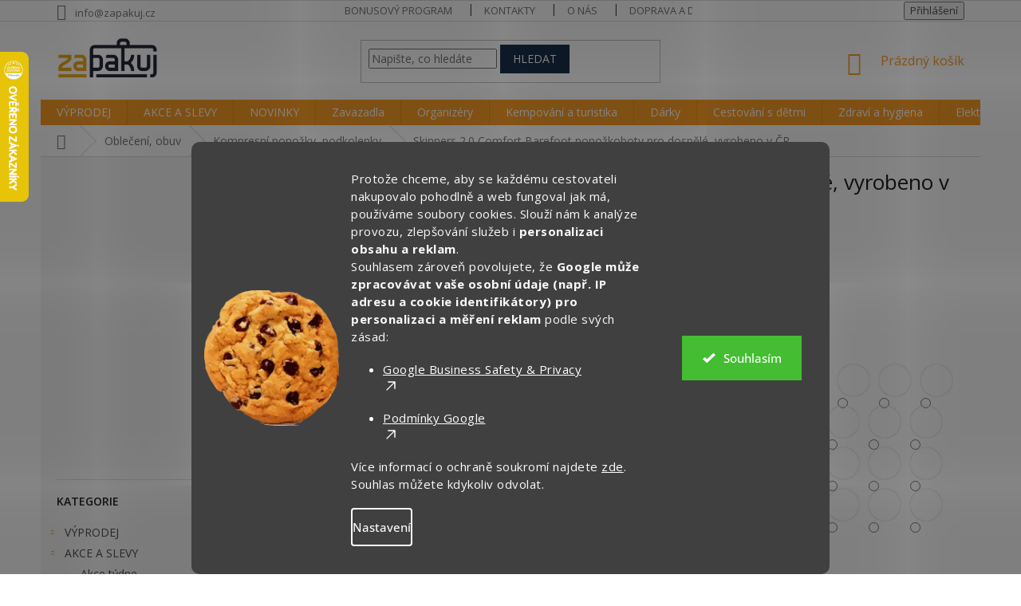

--- FILE ---
content_type: text/html; charset=utf-8
request_url: https://www.zapakuj.cz/kompresni-ponozky--podkolenky-2/skinners-2-0-barefoot-ponozkoboty--vyrobeno-v-cr/?parameterValueId=1609
body_size: 50761
content:
<!doctype html><html lang="cs" dir="ltr" class="header-background-light external-fonts-loaded"><head><meta charset="utf-8" /><meta name="viewport" content="width=device-width,initial-scale=1" /><title>Skinners 2.0 Comfort barefoot ponožkoboty, vyrobeno v ČR | Zapakuj.cz</title><link rel="preconnect" href="https://cdn.myshoptet.com" /><link rel="dns-prefetch" href="https://cdn.myshoptet.com" /><link rel="preload" href="https://cdn.myshoptet.com/prj/dist/master/cms/libs/jquery/jquery-1.11.3.min.js" as="script" /><link href="https://cdn.myshoptet.com/prj/dist/master/cms/templates/frontend_templates/shared/css/font-face/open-sans.css" rel="stylesheet"><link href="https://cdn.myshoptet.com/prj/dist/master/shop/dist/font-shoptet-11.css.62c94c7785ff2cea73b2.css" rel="stylesheet"><script>
dataLayer = [];
dataLayer.push({'shoptet' : {
    "pageId": 1399,
    "pageType": "productDetail",
    "currency": "CZK",
    "currencyInfo": {
        "decimalSeparator": ",",
        "exchangeRate": 1,
        "priceDecimalPlaces": 0,
        "symbol": "K\u010d",
        "symbolLeft": 0,
        "thousandSeparator": " "
    },
    "language": "cs",
    "projectId": 212354,
    "product": {
        "id": 2119,
        "guid": "83da9170-05ac-11ec-885d-0cc47a6c9370",
        "hasVariants": true,
        "codes": [
            {
                "code": "2119\/S"
            },
            {
                "code": "2119\/S4"
            },
            {
                "code": "2119\/M"
            },
            {
                "code": "2119\/M4"
            },
            {
                "code": "2119\/L"
            },
            {
                "code": "2119\/L3"
            },
            {
                "code": "2119\/L4"
            },
            {
                "code": "2119\/AQU"
            },
            {
                "code": "2119\/SAN"
            },
            {
                "code": "2119\/ANT"
            },
            {
                "code": "2119\/XS"
            },
            {
                "code": "2119\/XS2"
            },
            {
                "code": "2119\/S5"
            },
            {
                "code": "2119\/S6"
            },
            {
                "code": "2119\/M5"
            },
            {
                "code": "2119\/M6"
            },
            {
                "code": "2119\/L5"
            },
            {
                "code": "2119\/L6"
            },
            {
                "code": "2119\/AQU2"
            },
            {
                "code": "2119\/ANT2"
            },
            {
                "code": "2119\/XL"
            },
            {
                "code": "2119\/XL2"
            },
            {
                "code": "2119\/XXL"
            },
            {
                "code": "2119\/XL3"
            },
            {
                "code": "2119\/CAR"
            },
            {
                "code": "2119\/MAR"
            },
            {
                "code": "2119\/XL4"
            },
            {
                "code": "2119\/XXL2"
            },
            {
                "code": "2119\/XXL3"
            },
            {
                "code": "2119\/S2"
            },
            {
                "code": "2119\/S7"
            }
        ],
        "name": "Skinners 2.0 Comfort Barefoot pono\u017ekoboty pro dosp\u011bl\u00e9, vyrobeno v \u010cR",
        "appendix": "",
        "weight": 0.37,
        "manufacturer": "Skinners",
        "manufacturerGuid": "1EF5332A944B6FAE9B66DA0BA3DED3EE",
        "currentCategory": "Oble\u010den\u00ed, obuv | Kompresn\u00ed pono\u017eky, podkolenky",
        "currentCategoryGuid": "1fc46d40-ea64-11eb-a39f-002590dc5efc",
        "defaultCategory": "Oble\u010den\u00ed, obuv | Kompresn\u00ed pono\u017eky, podkolenky",
        "defaultCategoryGuid": "1fc46d40-ea64-11eb-a39f-002590dc5efc",
        "currency": "CZK",
        "priceWithVatMin": 899,
        "priceWithVatMax": 1189
    },
    "stocks": [
        {
            "id": "ext",
            "title": "Sklad",
            "isDeliveryPoint": 0,
            "visibleOnEshop": 1
        }
    ],
    "cartInfo": {
        "id": null,
        "freeShipping": false,
        "freeShippingFrom": 1499,
        "leftToFreeGift": {
            "formattedPrice": "0 K\u010d",
            "priceLeft": 0
        },
        "freeGift": false,
        "leftToFreeShipping": {
            "priceLeft": 1499,
            "dependOnRegion": 0,
            "formattedPrice": "1 499 K\u010d"
        },
        "discountCoupon": [],
        "getNoBillingShippingPrice": {
            "withoutVat": 0,
            "vat": 0,
            "withVat": 0
        },
        "cartItems": [],
        "taxMode": "ORDINARY"
    },
    "cart": [],
    "customer": {
        "priceRatio": 1,
        "priceListId": 1,
        "groupId": null,
        "registered": false,
        "mainAccount": false
    }
}});
dataLayer.push({'cookie_consent' : {
    "marketing": "denied",
    "analytics": "denied"
}});
document.addEventListener('DOMContentLoaded', function() {
    shoptet.consent.onAccept(function(agreements) {
        if (agreements.length == 0) {
            return;
        }
        dataLayer.push({
            'cookie_consent' : {
                'marketing' : (agreements.includes(shoptet.config.cookiesConsentOptPersonalisation)
                    ? 'granted' : 'denied'),
                'analytics': (agreements.includes(shoptet.config.cookiesConsentOptAnalytics)
                    ? 'granted' : 'denied')
            },
            'event': 'cookie_consent'
        });
    });
});
</script>

<!-- Google Tag Manager -->
<script>(function(w,d,s,l,i){w[l]=w[l]||[];w[l].push({'gtm.start':
new Date().getTime(),event:'gtm.js'});var f=d.getElementsByTagName(s)[0],
j=d.createElement(s),dl=l!='dataLayer'?'&l='+l:'';j.async=true;j.src=
'https://www.googletagmanager.com/gtm.js?id='+i+dl;f.parentNode.insertBefore(j,f);
})(window,document,'script','dataLayer','GTM-MLK5MF6');</script>
<!-- End Google Tag Manager -->

<meta property="og:type" content="website"><meta property="og:site_name" content="zapakuj.cz"><meta property="og:url" content="https://www.zapakuj.cz/kompresni-ponozky--podkolenky-2/skinners-2-0-barefoot-ponozkoboty--vyrobeno-v-cr/?parameterValueId=1609"><meta property="og:title" content="Skinners 2.0 Comfort barefoot ponožkoboty, vyrobeno v ČR | Zapakuj.cz"><meta name="author" content="Zapakuj.cz"><meta name="web_author" content="Shoptet.cz"><meta name="dcterms.rightsHolder" content="www.zapakuj.cz"><meta name="robots" content="index,follow"><meta property="og:image" content="https://cdn.myshoptet.com/usr/www.zapakuj.cz/user/shop/big/2119_skinners-2-0-barefoot-ponozkoboty-vyrobeno-v-cr-agua--2.png?61265139"><meta property="og:description" content="Univerzální a odolné barefoot ponožkoboty od české značky Skinners vám pomůžou zdolat každý terén. Vybírejte z pánských i dámských verzí ponožkobot, které vám zpřístupní každý terén."><meta name="description" content="Univerzální a odolné barefoot ponožkoboty od české značky Skinners vám pomůžou zdolat každý terén. Vybírejte z pánských i dámských verzí ponožkobot, které vám zpřístupní každý terén."><meta name="google-site-verification" content="oOP8Zf3eVmOm02X4DTOvg8GcpImAHaDaIkQJfAF8ybc"><meta property="product:price:amount" content="899"><meta property="product:price:currency" content="CZK"><style>:root {--color-primary: #f99d27;--color-primary-h: 34;--color-primary-s: 95%;--color-primary-l: 56%;--color-primary-hover: #f99d27;--color-primary-hover-h: 34;--color-primary-hover-s: 95%;--color-primary-hover-l: 56%;--color-secondary: #32cb00;--color-secondary-h: 105;--color-secondary-s: 100%;--color-secondary-l: 40%;--color-secondary-hover: #32cb00;--color-secondary-hover-h: 105;--color-secondary-hover-s: 100%;--color-secondary-hover-l: 40%;--color-tertiary: #1a304c;--color-tertiary-h: 214;--color-tertiary-s: 49%;--color-tertiary-l: 20%;--color-tertiary-hover: #1a304c;--color-tertiary-hover-h: 214;--color-tertiary-hover-s: 49%;--color-tertiary-hover-l: 20%;--color-header-background: #ffffff;--template-font: "Open Sans";--template-headings-font: "Open Sans";--header-background-url: none;--cookies-notice-background: #1A1937;--cookies-notice-color: #F8FAFB;--cookies-notice-button-hover: #f5f5f5;--cookies-notice-link-hover: #27263f;--templates-update-management-preview-mode-content: "Náhled aktualizací šablony je aktivní pro váš prohlížeč."}</style>
    
    <link href="https://cdn.myshoptet.com/prj/dist/master/shop/dist/main-11.less.5a24dcbbdabfd189c152.css" rel="stylesheet" />
        
    <script>var shoptet = shoptet || {};</script>
    <script src="https://cdn.myshoptet.com/prj/dist/master/shop/dist/main-3g-header.js.05f199e7fd2450312de2.js"></script>
<!-- User include --><!-- api 498(150) html code header -->
<script async src="https://scripts.luigisbox.tech/LBX-167759.js"></script><meta name="luigisbox-tracker-id" content="146492-167759,cs"/><script type="text/javascript">const isPlpEnabled = sessionStorage.getItem('lbPlpEnabled') === 'true';if (isPlpEnabled) {const style = document.createElement("style");style.type = "text/css";style.id = "lb-plp-style";style.textContent = `body.type-category #content-wrapper,body.type-search #content-wrapper,body.type-category #content,body.type-search #content,body.type-category #content-in,body.type-search #content-in,body.type-category #main-in,body.type-search #main-in {min-height: 100vh;}body.type-category #content-wrapper > *,body.type-search #content-wrapper > *,body.type-category #content > *,body.type-search #content > *,body.type-category #content-in > *,body.type-search #content-in > *,body.type-category #main-in > *,body.type-search #main-in > * {display: none;}`;document.head.appendChild(style);}</script>
<!-- api 1004(637) html code header -->
<script>
      window.mehub = window.mehub || {};
      window.mehub.bonus = {
        businessId: '36ad2dbe-cbf5-48b8-93aa-7d2697e37378',
        addonId: 'f0d1eacb-1041-4dc1-9195-a7994091a39f'
      }
    </script>
    
<!-- api 1280(896) html code header -->
<link rel="stylesheet" href="https://cdn.myshoptet.com/usr/shoptet.tomashlad.eu/user/documents/extras/cookies-addon/screen.min.css?v002">
<script>
    var shoptetakCookiesSettings={"useRoundingCorners":true,"cookiesImgPopup":false,"cookiesSize":"large","cookiesOrientation":"horizontal","cookiesImg":"1","buttonBg":false,"showPopup":false};

    var body=document.getElementsByTagName("body")[0];

    const rootElement = document.documentElement;

    rootElement.classList.add("st-cookies-v2");

    if (shoptetakCookiesSettings.useRoundingCorners) {
        rootElement.classList.add("st-cookies-corners");
    }
    if (shoptetakCookiesSettings.cookiesImgPopup) {
        rootElement.classList.add("st-cookies-popup-img");
    }
    if (shoptetakCookiesSettings.cookiesImg) {
        rootElement.classList.add("st-cookies-img");
    }
    if (shoptetakCookiesSettings.buttonBg) {
        rootElement.classList.add("st-cookies-btn");
    }
    if (shoptetakCookiesSettings.cookiesSize) {
        if (shoptetakCookiesSettings.cookiesSize === 'thin') {
            rootElement.classList.add("st-cookies-thin");
        }
        if (shoptetakCookiesSettings.cookiesSize === 'middle') {
            rootElement.classList.add("st-cookies-middle");
        }
        if (shoptetakCookiesSettings.cookiesSize === 'large') {
            rootElement.classList.add("st-cookies-large");
        }
    }
    if (shoptetakCookiesSettings.cookiesOrientation) {
        if (shoptetakCookiesSettings.cookiesOrientation === 'vertical') {
            rootElement.classList.add("st-cookies-vertical");
        }
    }

    /* for Mozilla/Opera9 */
    if (document.addEventListener) {
        document.addEventListener("DOMContentLoaded", init, false);
    }
    /* for Internet Explorer */
    /*@cc_on @*/
    /*@if (@_win32)
      document.write("<script id=__ie_onload defer src=javascript:void(0)><\/script>");
      var script = document.getElementById("__ie_onload");
      script.onreadystatechange = function() {
        if (this.readyState == "complete") {
          init(); // call the onload handler
        }
      };
    /*@end @*/

    /* for Safari */
    if (/WebKit/i.test(navigator.userAgent)) { // sniff
        var _timer = setInterval(function () {
            if (/loaded|complete/.test(document.readyState)) {
                init(); // call the onload handler
            }
        }, 10);
    }

    /* for other browsers */
    window.onload = init;
</script>

<!-- api 473(125) html code header -->

                <style>
                    #order-billing-methods .radio-wrapper[data-guid="4bab711e-9b1d-11ed-a84f-002590dc5efc"]:not(.cggooglepay), #order-billing-methods .radio-wrapper[data-guid="33bd3c60-63e6-11ec-b563-002590dc5efc"]:not(.cgapplepay) {
                        display: none;
                    }
                </style>
                <script type="text/javascript">
                    document.addEventListener('DOMContentLoaded', function() {
                        if (getShoptetDataLayer('pageType') === 'billingAndShipping') {
                            
                try {
                    if (window.ApplePaySession && window.ApplePaySession.canMakePayments()) {
                        document.querySelector('#order-billing-methods .radio-wrapper[data-guid="33bd3c60-63e6-11ec-b563-002590dc5efc"]').classList.add('cgapplepay');
                    }
                } catch (err) {} 
            
                            
                const cgBaseCardPaymentMethod = {
                        type: 'CARD',
                        parameters: {
                            allowedAuthMethods: ["PAN_ONLY", "CRYPTOGRAM_3DS"],
                            allowedCardNetworks: [/*"AMEX", "DISCOVER", "INTERAC", "JCB",*/ "MASTERCARD", "VISA"]
                        }
                };
                
                function cgLoadScript(src, callback)
                {
                    var s,
                        r,
                        t;
                    r = false;
                    s = document.createElement('script');
                    s.type = 'text/javascript';
                    s.src = src;
                    s.onload = s.onreadystatechange = function() {
                        if ( !r && (!this.readyState || this.readyState == 'complete') )
                        {
                            r = true;
                            callback();
                        }
                    };
                    t = document.getElementsByTagName('script')[0];
                    t.parentNode.insertBefore(s, t);
                } 
                
                function cgGetGoogleIsReadyToPayRequest() {
                    return Object.assign(
                        {},
                        {
                            apiVersion: 2,
                            apiVersionMinor: 0
                        },
                        {
                            allowedPaymentMethods: [cgBaseCardPaymentMethod]
                        }
                    );
                }

                function onCgGooglePayLoaded() {
                    let paymentsClient = new google.payments.api.PaymentsClient({environment: 'PRODUCTION'});
                    paymentsClient.isReadyToPay(cgGetGoogleIsReadyToPayRequest()).then(function(response) {
                        if (response.result) {
                            document.querySelector('#order-billing-methods .radio-wrapper[data-guid="4bab711e-9b1d-11ed-a84f-002590dc5efc"]').classList.add('cggooglepay');	 	 	 	 	 
                        }
                    })
                    .catch(function(err) {});
                }
                
                cgLoadScript('https://pay.google.com/gp/p/js/pay.js', onCgGooglePayLoaded);
            
                        }
                    });
                </script> 
                
<!-- api 1610(1200) html code header -->
<script type="text/javascript" website-id="AA8A6393-D188-EF11-8473-6045BDA871C2" backend-url="https://popup-server.azurewebsites.net" id="notify-script" src="https://popup-server.azurewebsites.net/pixel/script"></script>
<!-- service 425(79) html code header -->
<style>
.hodnoceni:before{content: "Jak o nás mluví zákazníci";}
.hodnoceni.svk:before{content: "Ako o nás hovoria zákazníci";}
.hodnoceni.hun:before{content: "Mit mondanak rólunk a felhasználók";}
.hodnoceni.pl:before{content: "Co mówią o nas klienci";}
.hodnoceni.eng:before{content: "Customer reviews";}
.hodnoceni.de:before{content: "Was unsere Kunden über uns denken";}
.hodnoceni.ro:before{content: "Ce spun clienții despre noi";}
.hodnoceni{margin: 20px auto;}
body:not(.paxio-merkur):not(.venus):not(.jupiter) .hodnoceni .vote-wrap {border: 0 !important;width: 24.5%;flex-basis: 25%;padding: 10px 20px !important;display: inline-block;margin: 0;vertical-align: top;}
.multiple-columns-body #content .hodnoceni .vote-wrap {width: 49%;flex-basis: 50%;}
.hodnoceni .votes-wrap {display: block; border: 1px solid #f7f7f7;margin: 0;width: 100%;max-width: none;padding: 10px 0; background: #fff;}
.hodnoceni .vote-wrap:nth-child(n+5){display: none !important;}
.hodnoceni:before{display: block;font-size: 18px;padding: 10px 20px;background: #fcfcfc;}
.sidebar .hodnoceni .vote-pic, .sidebar .hodnoceni .vote-initials{display: block;}
.sidebar .hodnoceni .vote-wrap, #column-l #column-l-in .hodnoceni .vote-wrap {width: 100% !important; display: block;}
.hodnoceni > a{display: block;text-align: right;padding-top: 6px;}
.hodnoceni > a:after{content: "››";display: inline-block;margin-left: 2px;}
.sidebar .hodnoceni:before, #column-l #column-l-in .hodnoceni:before {background: none !important; padding-left: 0 !important;}
.template-10 .hodnoceni{max-width: 952px !important;}
.page-detail .hodnoceni > a{font-size: 14px;}
.page-detail .hodnoceni{margin-bottom: 30px;}
@media screen and (min-width: 992px) and (max-width: 1199px) {
.hodnoceni .vote-rating{display: block;}
.hodnoceni .vote-time{display: block;margin-top: 3px;}
.hodnoceni .vote-delimeter{display: none;}
}
@media screen and (max-width: 991px) {
body:not(.paxio-merkur):not(.venus):not(.jupiter) .hodnoceni .vote-wrap {width: 49%;flex-basis: 50%;}
.multiple-columns-body #content .hodnoceni .vote-wrap {width: 99%;flex-basis: 100%;}
}
@media screen and (max-width: 767px) {
body:not(.paxio-merkur):not(.venus):not(.jupiter) .hodnoceni .vote-wrap {width: 99%;flex-basis: 100%;}
}
.home #main-product .hodnoceni{margin: 0 0 60px 0;}
.hodnoceni .votes-wrap.admin-response{display: none !important;}
.hodnoceni .vote-pic {width: 100px;}
.hodnoceni .vote-delimeter{display: none;}
.hodnoceni .vote-rating{display: block;}
.hodnoceni .vote-time {display: block;margin-top: 5px;}
@media screen and (min-width: 768px){
.template-12 .hodnoceni{max-width: 747px; margin-left: auto; margin-right: auto;}
}
@media screen and (min-width: 992px){
.template-12 .hodnoceni{max-width: 972px;}
}
@media screen and (min-width: 1200px){
.template-12 .hodnoceni{max-width: 1418px;}
}
.template-14 .hodnoceni .vote-initials{margin: 0 auto;}
.vote-pic img::before {display: none;}
.hodnoceni + .hodnoceni {display: none;}
</style>
<!-- service 619(267) html code header -->
<link href="https://cdn.myshoptet.com/usr/fvstudio.myshoptet.com/user/documents/addons/cartupsell.min.css?24.11.1" rel="stylesheet">
<!-- service 1004(637) html code header -->
<script src="https://mehub-framework.web.app/main.bundle.js?v=1"></script>
<!-- service 1240(857) html code header -->
<script>
var host = "www.zapakuj.cz".replace(/(\.|\/|www)/g, '');
var src = "https://gateway.saimon.ai/" + host + "/loader.js"
var saimonScript = document.createElement('script');
saimonScript.src = src;
saimonScript.async = true;
saimonScript.fetchPriority = "high";
document.head.appendChild(saimonScript);

var timestamp = localStorage.getItem("sai-last-search");
var now = Date.now();

if (parseInt(timestamp) >= (now - 60 * 1000)) {
  document.documentElement.classList.add("--sai-search--active");
}
</script>

<style>
.--sai-search--active .in-vyhledavani #content {
	min-height: 90vh;
}

.--sai-search--active body:not(.--sai-result-page--inactive) #content .search-results-groups, 
.--sai-search--active body:not(.--sai-result-page--inactive) #content #products-found { 
	display: none; 
}
#sai--search-result-page #products-found,
#sai--search-result-page .search-results-groups{
	display: block !important; 
}
</style>
<!-- service 1280(896) html code header -->
<style>
.st-cookies-v2.st-cookies-btn .shoptak-carbon .siteCookies .siteCookies__form .siteCookies__buttonWrap button[value=all] {
margin-left: 10px;
}
@media (max-width: 768px) {
.st-cookies-v2.st-cookies-btn .shoptak-carbon .siteCookies .siteCookies__form .siteCookies__buttonWrap button[value=all] {
margin-left: 0px;
}
.st-cookies-v2 .shoptak-carbon .siteCookies.siteCookies--dark .siteCookies__form .siteCookies__buttonWrap button[value=reject] {
margin: 0 10px;
}
}
@media only screen and (max-width: 768px) {
 .st-cookies-v2 .siteCookies .siteCookies__form .siteCookies__buttonWrap .js-cookies-settings[value=all], .st-cookies-v2 .siteCookies .siteCookies__form .siteCookies__buttonWrap button[value=all] {   
  margin: 0 auto 10px auto;
 }
 .st-cookies-v2 .siteCookies.siteCookies--center {
  bottom: unset;
  top: 50%;
  transform: translate(-50%, -50%);
  width: 90%;
 }
}
</style>
<!-- service 1359(974) html code header -->
<link href="https://cdn.myshoptet.com/usr/sazimecesko.myshoptet.com/user/documents/planetwe/common.min.css?v=1.20" rel="stylesheet" />
<link href="https://cdn.myshoptet.com/usr/sazimecesko.myshoptet.com/user/documents/planetwe/Classic.min.css" rel="stylesheet" />

<!--
<link href="https://sazimecesko.myshoptet.com/user/documents/planetwe/common.css?v=1.24" rel="stylesheet" />
<link href="https://sazimecesko.myshoptet.com/user/documents/planetwe/Classic.css" rel="stylesheet" />
-->
<!-- service 1462(1076) html code header -->
<link rel="stylesheet" href="https://cdn.myshoptet.com/usr/webotvurci.myshoptet.com/user/documents/plugin-product-interconnection/css/all.min.css?v=27"> 
<!-- project html code header -->
<link rel="apple-touch-icon" sizes="180x180" href="/user/documents/apple-touch-icon.png">
<link rel="icon" type="image/png" sizes="32x32" href="/user/documents/favicon-32x32.png">
<link rel="icon" type="image/png" sizes="16x16" href="/user/documents/favicon-16x16.png">
<link rel="manifest" href="/user/documents/site.webmanifest">
<link rel="mask-icon" href="/user/documents/safari-pinned-tab.svg" color="#1a304c">
<link rel="shortcut icon" href="/user/documents/favicon.ico">
<meta name="msapplication-TileColor" content="#00aba9">
<meta name="msapplication-config" content="/user/documents/browserconfig.xml">
<meta name="theme-color" content="#ffffff">


<style type="text/css">
.shortDescription * { font-family: Open Sans; font-size: 11pt; }
#description * { font-family: Open Sans }
#short-description * { font-family: Open Sans; font-size: 11pt; }
</style>

<style type="text/css">
#menu li a { font-weight: 1100; }
</style>

<meta name="facebook-domain-verification" content="3hk8kom01ha1jpat0hn7npdcez0szv" />

<script data-ad-client="ca-pub-9279516500933555" async src="https://pagead2.googlesyndication.com/pagead/js/adsbygoogle.js"></script>

<style>
.flag.flag-discount { background-color: #1D8CF8; color:#251402 }
span.price-standard { color:#251402!important }
span.price-save { color:#251402!important }
</style>

<style>
#footer .footer-rows .site-name {
      display: none;
}
#footer .custom-footer {
      padding-left: 0px !important;
}
</style>

<style>
.responsive-tools > a {width: 45px; height: 45px;}
.responsive-tools > a[data-target="navigation"]::before {content: 'MENU'; width: 40px; font-size: 10px; line-height: 40px; font-weight: 700; background-color: #1a304c; font-family: 'Open Sans';}
</style>

<link rel="canonical" href="https://www.zapakuj.cz/piknikove-deky/kapesni-outdoor-mini-deka-200-x-140-cm">
<link rel="canonical" href="https://www.zapakuj.cz/cestovni-kosmeticke-balicky-pro-muze/cestovni-kosmeticka-sada-cestovatel">
<link rel="canonical" href="https://www.zapakuj.cz/smoothie-mixery/vitamer-prenosny-smoothie-maker-mixer-s-usb-350-ml">
<link rel="canonical" href="https://www.zapakuj.cz/kompresni-ponozky--podkolenky-2/skinners-2-0-barefoot-ponozkoboty--vyrobeno-v-cr">
<link rel="canonical" href="https://www.zapakuj.cz/nadobi/nerezova-sklenicka-na-vino-500-ml">
<link rel="canonical" href="https://www.zapakuj.cz/batohy-a-vaky/skladaci-mini-batoh--25-l">
<link rel="canonical" href="https://www.zapakuj.cz/globusy/globe-levitujici-globus">
<link rel="canonical" href="https://www.zapakuj.cz/prani-a-suseni/cestovni-vesak-na-obleceni">
<link rel="canonical" href="https://www.zapakuj.cz/cestovni-lahve/filtracni-lahev-lifestraw-go2-stage-0-65-l">
<link rel="canonical" href="https://www.zapakuj.cz/cestovni-lahve/cestovni-skladaci-lahev-s-uzaverem-bila-700-ml">
<link rel="canonical" href="https://www.zapakuj.cz/cestovni-lahve/filtracni-termo-lahev-lifestraw-go2--nerezova--0-7-l">
<link rel="canonical" href="https://www.zapakuj.cz/cestovni-deniky--zapisniky/vintage-fotoalbum--kuze--klasicke-fotky--polaroid--instax">
<link rel="canonical" href="https://www.zapakuj.cz/cestovni-lahve/lifestraw-personal-osobni-vodni-filtr">
<link rel="canonical" href="https://www.zapakuj.cz/cestovni-lahve/stlacitelna-lahev-squeeze-bottle-lifestraw-peak-1l-filtr">
<link rel="canonical" href="https://www.zapakuj.cz/obaly-na-obuv-a-obleceni-2/vodeodolny-vak-na-boty-2">
<link rel="canonical" href="https://www.zapakuj.cz/obaly-na-obuv-a-obleceni/vodeodolny-vak-na-boty">
<link rel="canonical" href="https://www.zapakuj.cz/doplnky-do-deste/plastenka-pruhledna-ruzne-barvy">
<link rel="canonical" href="https://www.zapakuj.cz/cestovni-lahvicky-2/cestovatelska-sada-lahvicek-na-kosmetiku-5-ks">
<link rel="canonical" href="https://www.zapakuj.cz/kompresni-ponozky--podkolenky-2/gear-navleky-na-boty-vodeodolne-do-snehu--vody-i-blata">
<link rel="canonical" href="https://www.zapakuj.cz/obaly-na-obuv-a-obleceni-2/bubm-cestovni-organizer-na-boty">
<link rel="canonical" href="https://www.zapakuj.cz/kompresni-ponozky--podkolenky-2/navleky-na-boty-vodeodolne-do-snehu--vody-i-blata">
<link rel="canonical" href="https://www.zapakuj.cz/piknikove-deky/4monster-kapesni-mini-deka-110-x-70-cm">


<script type="text/javascript">
    (function(c,l,a,r,i,t,y){
        c[a]=c[a]||function(){(c[a].q=c[a].q||[]).push(arguments)};
        t=l.createElement(r);t.async=1;t.src="https://www.clarity.ms/tag/"+i;
        y=l.getElementsByTagName(r)[0];y.parentNode.insertBefore(t,y);
    })(window, document, "clarity", "script", "id6topqgnc");
</script>
<!-- CJ Affiliate plugin settings -->
<script type='text/javascript' id='cjAffPluginSettingsTag'>
    var cjAffPluginSettings = {
        eid: '1572059',
        tid: '717031963460',
        aid: '454092',
        sd: 'collector.zapakuj.cz',
        consent: {
            collectionMethod: 'latest',
            optInRequired: true,
            requiredConsentLevel: 'analytics',
        },
        ext: {
            da: {
                pm: '3203893'
            }
        }
    };
</script>
<script>
document.addEventListener("DOMContentLoaded", function() {
    var button = document.getElementById("continue-order-button");
    if (button) {
        var span = button.querySelector(".order-button-text");
        if (span) {
            span.textContent = "Pokračovat v objednávce";
        }
    }
});
</script>
<script>
document.addEventListener("DOMContentLoaded", function() {
    var button = document.getElementById("orderFormButton");
    if (button) {
        var span = button.querySelector(".order-button-text");
        if (span) {
            span.textContent = "Pokračovat v objednávce";
        }
    }
});
</script>
<script>
document.addEventListener("DOMContentLoaded", function() {
    var deliveryTimeElement = document.querySelector('.delivery-time');
    if (deliveryTimeElement) {
        var textNode = deliveryTimeElement.childNodes[0]; // První textový uzel (Doručení možné do:)
        var span = document.createElement('span'); // Vytvoření nového <span>
        span.style.color = 'orange';
        span.style.fontWeight = 'bold';
        span.textContent = textNode.textContent; // Nastavení textu <span>
        deliveryTimeElement.replaceChild(span, textNode); // Nahrazení původního textu novým <span>
    }
});
</script>

<!-- /User include --><link rel="canonical" href="https://www.zapakuj.cz/kompresni-ponozky--podkolenky-2/skinners-2-0-barefoot-ponozkoboty--vyrobeno-v-cr/" />    <script>
        var _hwq = _hwq || [];
        _hwq.push(['setKey', '8D371F6992AA1E606A92F9A66539087F']);
        _hwq.push(['setTopPos', '0']);
        _hwq.push(['showWidget', '21']);
        (function() {
            var ho = document.createElement('script');
            ho.src = 'https://cz.im9.cz/direct/i/gjs.php?n=wdgt&sak=8D371F6992AA1E606A92F9A66539087F';
            var s = document.getElementsByTagName('script')[0]; s.parentNode.insertBefore(ho, s);
        })();
    </script>
<script>!function(){var t={9196:function(){!function(){var t=/\[object (Boolean|Number|String|Function|Array|Date|RegExp)\]/;function r(r){return null==r?String(r):(r=t.exec(Object.prototype.toString.call(Object(r))))?r[1].toLowerCase():"object"}function n(t,r){return Object.prototype.hasOwnProperty.call(Object(t),r)}function e(t){if(!t||"object"!=r(t)||t.nodeType||t==t.window)return!1;try{if(t.constructor&&!n(t,"constructor")&&!n(t.constructor.prototype,"isPrototypeOf"))return!1}catch(t){return!1}for(var e in t);return void 0===e||n(t,e)}function o(t,r,n){this.b=t,this.f=r||function(){},this.d=!1,this.a={},this.c=[],this.e=function(t){return{set:function(r,n){u(c(r,n),t.a)},get:function(r){return t.get(r)}}}(this),i(this,t,!n);var e=t.push,o=this;t.push=function(){var r=[].slice.call(arguments,0),n=e.apply(t,r);return i(o,r),n}}function i(t,n,o){for(t.c.push.apply(t.c,n);!1===t.d&&0<t.c.length;){if("array"==r(n=t.c.shift()))t:{var i=n,a=t.a;if("string"==r(i[0])){for(var f=i[0].split("."),s=f.pop(),p=(i=i.slice(1),0);p<f.length;p++){if(void 0===a[f[p]])break t;a=a[f[p]]}try{a[s].apply(a,i)}catch(t){}}}else if("function"==typeof n)try{n.call(t.e)}catch(t){}else{if(!e(n))continue;for(var l in n)u(c(l,n[l]),t.a)}o||(t.d=!0,t.f(t.a,n),t.d=!1)}}function c(t,r){for(var n={},e=n,o=t.split("."),i=0;i<o.length-1;i++)e=e[o[i]]={};return e[o[o.length-1]]=r,n}function u(t,o){for(var i in t)if(n(t,i)){var c=t[i];"array"==r(c)?("array"==r(o[i])||(o[i]=[]),u(c,o[i])):e(c)?(e(o[i])||(o[i]={}),u(c,o[i])):o[i]=c}}window.DataLayerHelper=o,o.prototype.get=function(t){var r=this.a;t=t.split(".");for(var n=0;n<t.length;n++){if(void 0===r[t[n]])return;r=r[t[n]]}return r},o.prototype.flatten=function(){this.b.splice(0,this.b.length),this.b[0]={},u(this.a,this.b[0])}}()}},r={};function n(e){var o=r[e];if(void 0!==o)return o.exports;var i=r[e]={exports:{}};return t[e](i,i.exports,n),i.exports}n.n=function(t){var r=t&&t.__esModule?function(){return t.default}:function(){return t};return n.d(r,{a:r}),r},n.d=function(t,r){for(var e in r)n.o(r,e)&&!n.o(t,e)&&Object.defineProperty(t,e,{enumerable:!0,get:r[e]})},n.o=function(t,r){return Object.prototype.hasOwnProperty.call(t,r)},function(){"use strict";n(9196)}()}();</script>    <!-- Global site tag (gtag.js) - Google Analytics -->
    <script async src="https://www.googletagmanager.com/gtag/js?id=G-LWYEBKTPW0"></script>
    <script>
        
        window.dataLayer = window.dataLayer || [];
        function gtag(){dataLayer.push(arguments);}
        

                    console.debug('default consent data');

            gtag('consent', 'default', {"ad_storage":"denied","analytics_storage":"denied","ad_user_data":"denied","ad_personalization":"denied","wait_for_update":500});
            dataLayer.push({
                'event': 'default_consent'
            });
        
        gtag('js', new Date());

                gtag('config', 'UA-117536271-1', { 'groups': "UA" });
        
                gtag('config', 'G-LWYEBKTPW0', {"groups":"GA4","send_page_view":false,"content_group":"productDetail","currency":"CZK","page_language":"cs"});
        
                gtag('config', 'AW-960010400', {"allow_enhanced_conversions":true});
        
        
        
        
        
                    gtag('event', 'page_view', {"send_to":"GA4","page_language":"cs","content_group":"productDetail","currency":"CZK"});
        
                gtag('set', 'currency', 'CZK');

        gtag('event', 'view_item', {
            "send_to": "UA",
            "items": [
                {
                    "id": "2119\/S2",
                    "name": "Skinners 2.0 Comfort Barefoot pono\u017ekoboty pro dosp\u011bl\u00e9, vyrobeno v \u010cR",
                    "category": "Oble\u010den\u00ed, obuv \/ Kompresn\u00ed pono\u017eky, podkolenky",
                                        "brand": "Skinners",
                                                            "variant": "Barva: Anthracite, Typ: (Po\u0161kozen\u00e1 krabi\u010dka), Velikost: S",
                                        "price": 743
                }
            ]
        });
        
        
        
        
        
                    gtag('event', 'view_item', {"send_to":"GA4","page_language":"cs","content_group":"productDetail","value":743,"currency":"CZK","items":[{"item_id":"2119\/M","item_name":"Skinners 2.0 Comfort Barefoot pono\u017ekoboty pro dosp\u011bl\u00e9, vyrobeno v \u010cR","item_brand":"Skinners","item_category":"Oble\u010den\u00ed, obuv","item_category2":"Kompresn\u00ed pono\u017eky, podkolenky","item_variant":"2119\/M~Barva: Aqua, Velikost: M","price":983,"quantity":1,"index":0}]});
        
        
        
        
        
        
        
        document.addEventListener('DOMContentLoaded', function() {
            if (typeof shoptet.tracking !== 'undefined') {
                for (var id in shoptet.tracking.bannersList) {
                    gtag('event', 'view_promotion', {
                        "send_to": "UA",
                        "promotions": [
                            {
                                "id": shoptet.tracking.bannersList[id].id,
                                "name": shoptet.tracking.bannersList[id].name,
                                "position": shoptet.tracking.bannersList[id].position
                            }
                        ]
                    });
                }
            }

            shoptet.consent.onAccept(function(agreements) {
                if (agreements.length !== 0) {
                    console.debug('gtag consent accept');
                    var gtagConsentPayload =  {
                        'ad_storage': agreements.includes(shoptet.config.cookiesConsentOptPersonalisation)
                            ? 'granted' : 'denied',
                        'analytics_storage': agreements.includes(shoptet.config.cookiesConsentOptAnalytics)
                            ? 'granted' : 'denied',
                                                                                                'ad_user_data': agreements.includes(shoptet.config.cookiesConsentOptPersonalisation)
                            ? 'granted' : 'denied',
                        'ad_personalization': agreements.includes(shoptet.config.cookiesConsentOptPersonalisation)
                            ? 'granted' : 'denied',
                        };
                    console.debug('update consent data', gtagConsentPayload);
                    gtag('consent', 'update', gtagConsentPayload);
                    dataLayer.push(
                        { 'event': 'update_consent' }
                    );
                }
            });
        });
    </script>
<script>
    (function(t, r, a, c, k, i, n, g) { t['ROIDataObject'] = k;
    t[k]=t[k]||function(){ (t[k].q=t[k].q||[]).push(arguments) },t[k].c=i;n=r.createElement(a),
    g=r.getElementsByTagName(a)[0];n.async=1;n.src=c;g.parentNode.insertBefore(n,g)
    })(window, document, 'script', '//www.heureka.cz/ocm/sdk.js?source=shoptet&version=2&page=product_detail', 'heureka', 'cz');

    heureka('set_user_consent', 0);
</script>
</head><body class="desktop id-1399 in-kompresni-ponozky--podkolenky-2 template-11 type-product type-detail multiple-columns-body columns-3 ums_forms_redesign--off ums_a11y_category_page--on ums_discussion_rating_forms--off ums_flags_display_unification--on ums_a11y_login--on mobile-header-version-0"><noscript>
    <style>
        #header {
            padding-top: 0;
            position: relative !important;
            top: 0;
        }
        .header-navigation {
            position: relative !important;
        }
        .overall-wrapper {
            margin: 0 !important;
        }
        body:not(.ready) {
            visibility: visible !important;
        }
    </style>
    <div class="no-javascript">
        <div class="no-javascript__title">Musíte změnit nastavení vašeho prohlížeče</div>
        <div class="no-javascript__text">Podívejte se na: <a href="https://www.google.com/support/bin/answer.py?answer=23852">Jak povolit JavaScript ve vašem prohlížeči</a>.</div>
        <div class="no-javascript__text">Pokud používáte software na blokování reklam, může být nutné povolit JavaScript z této stránky.</div>
        <div class="no-javascript__text">Děkujeme.</div>
    </div>
</noscript>

        <div id="fb-root"></div>
        <script>
            window.fbAsyncInit = function() {
                FB.init({
                    autoLogAppEvents : true,
                    xfbml            : true,
                    version          : 'v24.0'
                });
            };
        </script>
        <script async defer crossorigin="anonymous" src="https://connect.facebook.net/cs_CZ/sdk.js#xfbml=1&version=v24.0"></script><script>
<div id='papSaleTrackingPlaceholder'></div>
 
<script type="text/javascript">
  (function(d,t) {
    var script = d.createElement(t); script.id= 'pap_x2s6df8d'; script.async = true;
    script.src = '//login.dognet.sk/scripts/fj27g82d';
    script.onload = script.onreadystatechange = function() {
        var rs = this.readyState; if (rs && (rs != 'complete') && (rs != 'loaded')) return;
 
        PostAffTracker.setAccountId('eaab3237');
        var sale = PostAffTracker.createSale();
		sale.setCampaignID('1a7dc81c');
        sale.setTotalCost(dataHelper.get('shoptet.order.netto'));
		sale.setOrderID(dataHelper.get('shoptet.order.orderNo'));
		sale.setProductID(dataHelper.get('shoptet.product.codes'));
                sale.setData1(dataHelper.get('shoptet.order.netto'));
sale.setCurrency(dataHelper.get('shoptet.order.currencyCode'));
        try { PostAffTracker.track(); } catch (e) {}

    }
    var placeholder = document.getElementById('papSaleTrackingPlaceholder');
    placeholder.parentNode.insertBefore(script, placeholder);
    placeholder.parentNode.removeChild(placeholder);
  })(document, 'script');
</script>
</script>

<!-- Google Tag Manager (noscript) -->
<noscript><iframe src="https://www.googletagmanager.com/ns.html?id=GTM-MLK5MF6"
height="0" width="0" style="display:none;visibility:hidden"></iframe></noscript>
<!-- End Google Tag Manager (noscript) -->

    <div class="siteCookies siteCookies--bottom siteCookies--dark js-siteCookies" role="dialog" data-testid="cookiesPopup" data-nosnippet>
        <div class="siteCookies__form">
            <div class="siteCookies__content">
                <div class="siteCookies__text">
                    <p data-start="368" data-end="741">Protože chceme, aby se každému cestovateli nakupovalo pohodlně a web fungoval jak má, používáme soubory cookies. Slouží nám k analýze provozu, zlepšování služeb i <strong data-start="531" data-end="564">personalizaci obsahu a reklam</strong>.<br data-start="565" data-end="568" /> Souhlasem zároveň povolujete, že <strong data-start="601" data-end="722">Google může zpracovávat vaše osobní údaje (např. IP adresu a cookie identifikátory) pro personalizaci a měření reklam</strong> podle svých zásad:</p>
<ul data-start="743" data-end="881">
<li data-start="743" data-end="822">
<p data-start="745" data-end="822"><a data-start="745" data-end="820" class="decorated-link" target="_new" href="https://business.safety.google/privacy/">Google Business Safety &amp; Privacy<span aria-hidden="true" class="ms-0.5 inline-block align-middle leading-none"><svg width="20" height="20" viewbox="0 0 20 20" fill="currentColor" xmlns="http://www.w3.org/2000/svg" data-rtl-flip="" class="block h-[0.75em] w-[0.75em] stroke-current stroke-[0.75]"><path d="M14.3349 13.3301V6.60645L5.47065 15.4707C5.21095 15.7304 4.78895 15.7304 4.52925 15.4707C4.26955 15.211 4.26955 14.789 4.52925 14.5293L13.3935 5.66504H6.66011C6.29284 5.66504 5.99507 5.36727 5.99507 5C5.99507 4.63273 6.29284 4.33496 6.66011 4.33496H14.9999L15.1337 4.34863C15.4369 4.41057 15.665 4.67857 15.665 5V13.3301C15.6649 13.6973 15.3672 13.9951 14.9999 13.9951C14.6327 13.9951 14.335 13.6973 14.3349 13.3301Z"></path></svg></span></a></p>
</li>
<li data-start="823" data-end="881">
<p data-start="825" data-end="881"><a data-start="825" data-end="881" href="https://business.safety.google/terms/">Podmínky Google<span aria-hidden="true" class="ms-0.5 inline-block align-middle leading-none"><svg width="20" height="20" viewbox="0 0 20 20" fill="currentColor" xmlns="http://www.w3.org/2000/svg" data-rtl-flip="" class="block h-[0.75em] w-[0.75em] stroke-current stroke-[0.75]"><path d="M14.3349 13.3301V6.60645L5.47065 15.4707C5.21095 15.7304 4.78895 15.7304 4.52925 15.4707C4.26955 15.211 4.26955 14.789 4.52925 14.5293L13.3935 5.66504H6.66011C6.29284 5.66504 5.99507 5.36727 5.99507 5C5.99507 4.63273 6.29284 4.33496 6.66011 4.33496H14.9999L15.1337 4.34863C15.4369 4.41057 15.665 4.67857 15.665 5V13.3301C15.6649 13.6973 15.3672 13.9951 14.9999 13.9951C14.6327 13.9951 14.335 13.6973 14.3349 13.3301Z"></path></svg></span></a></p>
</li>
</ul>
<p data-start="883" data-end="962">Více informací o ochraně soukromí najdete <a href="/podminky-ochrany-osobnich-udaju/"><span style="text-decoration: underline;">zde</span></a>. Souhlas můžete kdykoliv odvolat.</p>
                </div>
                <p class="siteCookies__links">
                    <button class="siteCookies__link js-cookies-settings" aria-label="Nastavení cookies" data-testid="cookiesSettings">Nastavení</button>
                </p>
            </div>
            <div class="siteCookies__buttonWrap">
                                <button class="siteCookies__button js-cookiesConsentSubmit" value="all" aria-label="Přijmout cookies" data-testid="buttonCookiesAccept">Souhlasím</button>
            </div>
        </div>
        <script>
            document.addEventListener("DOMContentLoaded", () => {
                const siteCookies = document.querySelector('.js-siteCookies');
                document.addEventListener("scroll", shoptet.common.throttle(() => {
                    const st = document.documentElement.scrollTop;
                    if (st > 1) {
                        siteCookies.classList.add('siteCookies--scrolled');
                    } else {
                        siteCookies.classList.remove('siteCookies--scrolled');
                    }
                }, 100));
            });
        </script>
    </div>
<a href="#content" class="skip-link sr-only">Přejít na obsah</a><div class="overall-wrapper"><div class="user-action"><div class="container">
    <div class="user-action-in">
                    <div id="login" class="user-action-login popup-widget login-widget" role="dialog" aria-labelledby="loginHeading">
        <div class="popup-widget-inner">
                            <h2 id="loginHeading">Přihlášení k vašemu účtu</h2><div id="customerLogin"><form action="/action/Customer/Login/" method="post" id="formLoginIncluded" class="csrf-enabled formLogin" data-testid="formLogin"><input type="hidden" name="referer" value="" /><div class="form-group"><div class="input-wrapper email js-validated-element-wrapper no-label"><input type="email" name="email" class="form-control" autofocus placeholder="E-mailová adresa (např. jan@novak.cz)" data-testid="inputEmail" autocomplete="email" required /></div></div><div class="form-group"><div class="input-wrapper password js-validated-element-wrapper no-label"><input type="password" name="password" class="form-control" placeholder="Heslo" data-testid="inputPassword" autocomplete="current-password" required /><span class="no-display">Nemůžete vyplnit toto pole</span><input type="text" name="surname" value="" class="no-display" /></div></div><div class="form-group"><div class="login-wrapper"><button type="submit" class="btn btn-secondary btn-text btn-login" data-testid="buttonSubmit">Přihlásit se</button><div class="password-helper"><a href="/registrace/" data-testid="signup" rel="nofollow">Nová registrace</a><a href="/klient/zapomenute-heslo/" rel="nofollow">Zapomenuté heslo</a></div></div></div><div class="social-login-buttons"><div class="social-login-buttons-divider"><span>nebo</span></div><div class="form-group"><a href="/action/Social/login/?provider=Facebook" class="login-btn facebook" rel="nofollow"><span class="login-facebook-icon"></span><strong>Přihlásit se přes Facebook</strong></a></div><div class="form-group"><a href="/action/Social/login/?provider=Google" class="login-btn google" rel="nofollow"><span class="login-google-icon"></span><strong>Přihlásit se přes Google</strong></a></div><div class="form-group"><a href="/action/Social/login/?provider=Seznam" class="login-btn seznam" rel="nofollow"><span class="login-seznam-icon"></span><strong>Přihlásit se přes Seznam</strong></a></div></div></form>
</div>                    </div>
    </div>

                            <div id="cart-widget" class="user-action-cart popup-widget cart-widget loader-wrapper" data-testid="popupCartWidget" role="dialog" aria-hidden="true">
    <div class="popup-widget-inner cart-widget-inner place-cart-here">
        <div class="loader-overlay">
            <div class="loader"></div>
        </div>
    </div>

    <div class="cart-widget-button">
        <a href="/kosik/" class="btn btn-conversion" id="continue-order-button" rel="nofollow" data-testid="buttonNextStep">Pokračovat do košíku</a>
    </div>
</div>
            </div>
</div>
</div><div class="top-navigation-bar" data-testid="topNavigationBar">

    <div class="container">

        <div class="top-navigation-contacts">
            <strong>Zákaznická podpora:</strong><a href="mailto:info@zapakuj.cz" class="project-email" data-testid="contactboxEmail"><span>info@zapakuj.cz</span></a>        </div>

                            <div class="top-navigation-menu">
                <div class="top-navigation-menu-trigger"></div>
                <ul class="top-navigation-bar-menu">
                                            <li class="top-navigation-menu-item-1487">
                            <a href="/bonus-program/">Bonusový program</a>
                        </li>
                                            <li class="top-navigation-menu-item-703">
                            <a href="/kontakty/" target="blank">Kontakty</a>
                        </li>
                                            <li class="top-navigation-menu-item-960">
                            <a href="/o-nas/">O nás</a>
                        </li>
                                            <li class="top-navigation-menu-item-39">
                            <a href="/doprava-a-dodani/">Doprava a dodání</a>
                        </li>
                                            <li class="top-navigation-menu-item-1455">
                            <a href="/balime-ekologicky/">Balíme ekologicky</a>
                        </li>
                                            <li class="top-navigation-menu-item-694">
                            <a href="/moznosti-platby/">Možnosti platby</a>
                        </li>
                                            <li class="top-navigation-menu-item-688">
                            <a href="/reklamacni-rad/" target="blank">Reklamační řád a vrácení zboží</a>
                        </li>
                                            <li class="top-navigation-menu-item-685">
                            <a href="/obchodni-podminky/" target="blank">Obchodní podmínky</a>
                        </li>
                                            <li class="top-navigation-menu-item-715">
                            <a href="/podminky-ochrany-osobnich-udaju/" target="blank">Podmínky ochrany osobních údajů</a>
                        </li>
                                            <li class="top-navigation-menu-item-691">
                            <a href="/casto-kladene-otazky/">Často kladené otázky</a>
                        </li>
                                            <li class="top-navigation-menu-item-29">
                            <a href="/napiste-nam-2/" target="blank">Napište nám</a>
                        </li>
                                            <li class="top-navigation-menu-item-27">
                            <a href="/vse-o-nakupu/">Vše o nákupu</a>
                        </li>
                                    </ul>
                <ul class="top-navigation-bar-menu-helper"></ul>
            </div>
        
        <div class="top-navigation-tools">
            <div class="responsive-tools">
                <a href="#" class="toggle-window" data-target="search" aria-label="Hledat" data-testid="linkSearchIcon"></a>
                                                            <a href="#" class="toggle-window" data-target="login"></a>
                                                    <a href="#" class="toggle-window" data-target="navigation" aria-label="Menu" data-testid="hamburgerMenu"></a>
            </div>
                        <button class="top-nav-button top-nav-button-login toggle-window" type="button" data-target="login" aria-haspopup="dialog" aria-controls="login" aria-expanded="false" data-testid="signin"><span>Přihlášení</span></button>        </div>

    </div>

</div>
<header id="header"><div class="container navigation-wrapper">
    <div class="header-top">
        <div class="site-name-wrapper">
            <div class="site-name"><a href="/" data-testid="linkWebsiteLogo"><img src="https://cdn.myshoptet.com/usr/www.zapakuj.cz/user/logos/zapakuj_cz-zahlavi-hp-400x189.jpg" alt="Zapakuj.cz" fetchpriority="low" /></a></div>        </div>
        <div class="search" itemscope itemtype="https://schema.org/WebSite">
            <meta itemprop="headline" content="Kompresní ponožky, podkolenky"/><meta itemprop="url" content="https://www.zapakuj.cz"/><meta itemprop="text" content="Univerzální a odolné barefoot ponožkoboty od české značky Skinners vám pomůžou zdolat každý terén. Vybírejte z pánských i dámských verzí ponožkobot, které vám zpřístupní každý terén."/>            <form action="/action/ProductSearch/prepareString/" method="post"
    id="formSearchForm" class="search-form compact-form js-search-main"
    itemprop="potentialAction" itemscope itemtype="https://schema.org/SearchAction" data-testid="searchForm">
    <fieldset>
        <meta itemprop="target"
            content="https://www.zapakuj.cz/vyhledavani/?string={string}"/>
        <input type="hidden" name="language" value="cs"/>
        
            
<input
    type="search"
    name="string"
        class="query-input form-control search-input js-search-input"
    placeholder="Napište, co hledáte"
    autocomplete="off"
    required
    itemprop="query-input"
    aria-label="Vyhledávání"
    data-testid="searchInput"
>
            <button type="submit" class="btn btn-default" data-testid="searchBtn">Hledat</button>
        
    </fieldset>
</form>
        </div>
        <div class="navigation-buttons">
                
    <a href="/kosik/" class="btn btn-icon toggle-window cart-count" data-target="cart" data-hover="true" data-redirect="true" data-testid="headerCart" rel="nofollow" aria-haspopup="dialog" aria-expanded="false" aria-controls="cart-widget">
        
                <span class="sr-only">Nákupní košík</span>
        
            <span class="cart-price visible-lg-inline-block" data-testid="headerCartPrice">
                                    Prázdný košík                            </span>
        
    
            </a>
        </div>
    </div>
    <nav id="navigation" aria-label="Hlavní menu" data-collapsible="true"><div class="navigation-in menu"><ul class="menu-level-1" role="menubar" data-testid="headerMenuItems"><li class="menu-item-945 ext" role="none"><a href="/vyprodej/" data-testid="headerMenuItem" role="menuitem" aria-haspopup="true" aria-expanded="false"><b>VÝPRODEJ</b><span class="submenu-arrow"></span></a><ul class="menu-level-2" aria-label="VÝPRODEJ" tabindex="-1" role="menu"><li class="menu-item-1473" role="none"><a href="/kempovani-a-turistika-vyprodej/" class="menu-image" data-testid="headerMenuItem" tabindex="-1" aria-hidden="true"><img src="data:image/svg+xml,%3Csvg%20width%3D%22140%22%20height%3D%22100%22%20xmlns%3D%22http%3A%2F%2Fwww.w3.org%2F2000%2Fsvg%22%3E%3C%2Fsvg%3E" alt="" aria-hidden="true" width="140" height="100"  data-src="https://cdn.myshoptet.com/usr/www.zapakuj.cz/user/categories/thumb/1109_batoh-15-litru-skladaci-cestovni.png" fetchpriority="low" /></a><div><a href="/kempovani-a-turistika-vyprodej/" data-testid="headerMenuItem" role="menuitem"><span>Kempování a turistika</span></a>
                        </div></li><li class="menu-item-1056" role="none"><a href="/cestovatelske-doplnky/" class="menu-image" data-testid="headerMenuItem" tabindex="-1" aria-hidden="true"><img src="data:image/svg+xml,%3Csvg%20width%3D%22140%22%20height%3D%22100%22%20xmlns%3D%22http%3A%2F%2Fwww.w3.org%2F2000%2Fsvg%22%3E%3C%2Fsvg%3E" alt="" aria-hidden="true" width="140" height="100"  data-src="https://cdn.myshoptet.com/usr/www.zapakuj.cz/user/categories/thumb/764-2_cestovni-polstarek-do-letadla-nafukovaci-3.jpg" fetchpriority="low" /></a><div><a href="/cestovatelske-doplnky/" data-testid="headerMenuItem" role="menuitem"><span>Cestovní doplňky</span></a>
                        </div></li><li class="menu-item-1470" role="none"><a href="/darky-ve-vyprodeji/" class="menu-image" data-testid="headerMenuItem" tabindex="-1" aria-hidden="true"><img src="data:image/svg+xml,%3Csvg%20width%3D%22140%22%20height%3D%22100%22%20xmlns%3D%22http%3A%2F%2Fwww.w3.org%2F2000%2Fsvg%22%3E%3C%2Fsvg%3E" alt="" aria-hidden="true" width="140" height="100"  data-src="https://cdn.myshoptet.com/usr/www.zapakuj.cz/user/categories/thumb/stiraci-mapy-1-1.png" fetchpriority="low" /></a><div><a href="/darky-ve-vyprodeji/" data-testid="headerMenuItem" role="menuitem"><span>Dárky</span></a>
                        </div></li></ul></li>
<li class="menu-item-1506 ext" role="none"><a href="/akce-a-slevy/" data-testid="headerMenuItem" role="menuitem" aria-haspopup="true" aria-expanded="false"><b>AKCE A SLEVY</b><span class="submenu-arrow"></span></a><ul class="menu-level-2" aria-label="AKCE A SLEVY" tabindex="-1" role="menu"><li class="menu-item-1503" role="none"><a href="/akce-tydne/" class="menu-image" data-testid="headerMenuItem" tabindex="-1" aria-hidden="true"><img src="data:image/svg+xml,%3Csvg%20width%3D%22140%22%20height%3D%22100%22%20xmlns%3D%22http%3A%2F%2Fwww.w3.org%2F2000%2Fsvg%22%3E%3C%2Fsvg%3E" alt="" aria-hidden="true" width="140" height="100"  data-src="https://cdn.myshoptet.com/usr/www.zapakuj.cz/user/categories/thumb/1_mega-akce-tydne-kategoria-cz.jpg" fetchpriority="low" /></a><div><a href="/akce-tydne/" data-testid="headerMenuItem" role="menuitem"><span>Akce týdne</span></a>
                        </div></li><li class="menu-item-1509" role="none"><a href="/valentyn/" class="menu-image" data-testid="headerMenuItem" tabindex="-1" aria-hidden="true"><img src="data:image/svg+xml,%3Csvg%20width%3D%22140%22%20height%3D%22100%22%20xmlns%3D%22http%3A%2F%2Fwww.w3.org%2F2000%2Fsvg%22%3E%3C%2Fsvg%3E" alt="" aria-hidden="true" width="140" height="100"  data-src="https://cdn.myshoptet.com/usr/www.zapakuj.cz/user/categories/thumb/valentyn-ikonka.jpg" fetchpriority="low" /></a><div><a href="/valentyn/" data-testid="headerMenuItem" role="menuitem"><span>Dárky od srdce</span></a>
                        </div></li><li class="menu-item-1512" role="none"><a href="/nakup-vice--zaplat-mene/" class="menu-image" data-testid="headerMenuItem" tabindex="-1" aria-hidden="true"><img src="data:image/svg+xml,%3Csvg%20width%3D%22140%22%20height%3D%22100%22%20xmlns%3D%22http%3A%2F%2Fwww.w3.org%2F2000%2Fsvg%22%3E%3C%2Fsvg%3E" alt="" aria-hidden="true" width="140" height="100"  data-src="https://cdn.myshoptet.com/usr/www.zapakuj.cz/user/categories/thumb/3_1-ikonka.jpg" fetchpriority="low" /></a><div><a href="/nakup-vice--zaplat-mene/" data-testid="headerMenuItem" role="menuitem"><span>Nakup více, zaplať méně</span></a>
                        </div></li></ul></li>
<li class="menu-item-1142" role="none"><a href="/novinky/" data-testid="headerMenuItem" role="menuitem" aria-expanded="false"><b>NOVINKY</b></a></li>
<li class="menu-item-1207 ext" role="none"><a href="/zavazadla/" data-testid="headerMenuItem" role="menuitem" aria-haspopup="true" aria-expanded="false"><b>Zavazadla</b><span class="submenu-arrow"></span></a><ul class="menu-level-2" aria-label="Zavazadla" tabindex="-1" role="menu"><li class="menu-item-1500" role="none"><a href="/cestovni-kufry/" class="menu-image" data-testid="headerMenuItem" tabindex="-1" aria-hidden="true"><img src="data:image/svg+xml,%3Csvg%20width%3D%22140%22%20height%3D%22100%22%20xmlns%3D%22http%3A%2F%2Fwww.w3.org%2F2000%2Fsvg%22%3E%3C%2Fsvg%3E" alt="" aria-hidden="true" width="140" height="100"  data-src="https://cdn.myshoptet.com/usr/www.zapakuj.cz/user/categories/thumb/travelite-kufr-cestovni-anthracite.jpg" fetchpriority="low" /></a><div><a href="/cestovni-kufry/" data-testid="headerMenuItem" role="menuitem"><span>Cestovní kufry</span></a>
                        </div></li><li class="menu-item-1219" role="none"><a href="/batohy-a-vaky/" class="menu-image" data-testid="headerMenuItem" tabindex="-1" aria-hidden="true"><img src="data:image/svg+xml,%3Csvg%20width%3D%22140%22%20height%3D%22100%22%20xmlns%3D%22http%3A%2F%2Fwww.w3.org%2F2000%2Fsvg%22%3E%3C%2Fsvg%3E" alt="" aria-hidden="true" width="140" height="100"  data-src="https://cdn.myshoptet.com/usr/www.zapakuj.cz/user/categories/thumb/batohy-vaky-kategorie.png" fetchpriority="low" /></a><div><a href="/batohy-a-vaky/" data-testid="headerMenuItem" role="menuitem"><span>Batohy a vaky</span></a>
                        </div></li><li class="menu-item-1493" role="none"><a href="/obaly-na-kufr/" class="menu-image" data-testid="headerMenuItem" tabindex="-1" aria-hidden="true"><img src="data:image/svg+xml,%3Csvg%20width%3D%22140%22%20height%3D%22100%22%20xmlns%3D%22http%3A%2F%2Fwww.w3.org%2F2000%2Fsvg%22%3E%3C%2Fsvg%3E" alt="" aria-hidden="true" width="140" height="100"  data-src="https://cdn.myshoptet.com/usr/www.zapakuj.cz/user/categories/thumb/obaly-na-kufr.png" fetchpriority="low" /></a><div><a href="/obaly-na-kufr/" data-testid="headerMenuItem" role="menuitem"><span>Obaly na kufr</span></a>
                        </div></li><li class="menu-item-1240" role="none"><a href="/kabelky--penezenky-a-pouzdra/" class="menu-image" data-testid="headerMenuItem" tabindex="-1" aria-hidden="true"><img src="data:image/svg+xml,%3Csvg%20width%3D%22140%22%20height%3D%22100%22%20xmlns%3D%22http%3A%2F%2Fwww.w3.org%2F2000%2Fsvg%22%3E%3C%2Fsvg%3E" alt="" aria-hidden="true" width="140" height="100"  data-src="https://cdn.myshoptet.com/usr/www.zapakuj.cz/user/categories/thumb/kabelky.png" fetchpriority="low" /></a><div><a href="/kabelky--penezenky-a-pouzdra/" data-testid="headerMenuItem" role="menuitem"><span>Kabelky, peněženky a pouzdra</span></a>
                        </div></li><li class="menu-item-1115" role="none"><a href="/doplnky-k-zavazadlum/" class="menu-image" data-testid="headerMenuItem" tabindex="-1" aria-hidden="true"><img src="data:image/svg+xml,%3Csvg%20width%3D%22140%22%20height%3D%22100%22%20xmlns%3D%22http%3A%2F%2Fwww.w3.org%2F2000%2Fsvg%22%3E%3C%2Fsvg%3E" alt="" aria-hidden="true" width="140" height="100"  data-src="https://cdn.myshoptet.com/usr/www.zapakuj.cz/user/categories/thumb/popruh-na-kufr-0.jpg" fetchpriority="low" /></a><div><a href="/doplnky-k-zavazadlum/" data-testid="headerMenuItem" role="menuitem"><span>Příslušenství k zavazadlům</span></a>
                        </div></li></ul></li>
<li class="menu-item-1213 ext" role="none"><a href="/organizery--obaly/" data-testid="headerMenuItem" role="menuitem" aria-haspopup="true" aria-expanded="false"><b>Organizéry</b><span class="submenu-arrow"></span></a><ul class="menu-level-2" aria-label="Organizéry" tabindex="-1" role="menu"><li class="menu-item-1109" role="none"><a href="/organizery--pouzdra--vaky--obaly/" class="menu-image" data-testid="headerMenuItem" tabindex="-1" aria-hidden="true"><img src="data:image/svg+xml,%3Csvg%20width%3D%22140%22%20height%3D%22100%22%20xmlns%3D%22http%3A%2F%2Fwww.w3.org%2F2000%2Fsvg%22%3E%3C%2Fsvg%3E" alt="" aria-hidden="true" width="140" height="100"  data-src="https://cdn.myshoptet.com/usr/www.zapakuj.cz/user/categories/thumb/organizer-na-doklady-2.jpg" fetchpriority="low" /></a><div><a href="/organizery--pouzdra--vaky--obaly/" data-testid="headerMenuItem" role="menuitem"><span>Cestovní organizéry</span></a>
                        </div></li><li class="menu-item-1246" role="none"><a href="/vodeodolne-obaly/" class="menu-image" data-testid="headerMenuItem" tabindex="-1" aria-hidden="true"><img src="data:image/svg+xml,%3Csvg%20width%3D%22140%22%20height%3D%22100%22%20xmlns%3D%22http%3A%2F%2Fwww.w3.org%2F2000%2Fsvg%22%3E%3C%2Fsvg%3E" alt="" aria-hidden="true" width="140" height="100"  data-src="https://cdn.myshoptet.com/usr/www.zapakuj.cz/user/categories/thumb/vodeodolne-obaly.png" fetchpriority="low" /></a><div><a href="/vodeodolne-obaly/" data-testid="headerMenuItem" role="menuitem"><span>Voděodolné obaly</span></a>
                        </div></li><li class="menu-item-1252" role="none"><a href="/obaly-na-doklady/" class="menu-image" data-testid="headerMenuItem" tabindex="-1" aria-hidden="true"><img src="data:image/svg+xml,%3Csvg%20width%3D%22140%22%20height%3D%22100%22%20xmlns%3D%22http%3A%2F%2Fwww.w3.org%2F2000%2Fsvg%22%3E%3C%2Fsvg%3E" alt="" aria-hidden="true" width="140" height="100"  data-src="https://cdn.myshoptet.com/usr/www.zapakuj.cz/user/categories/thumb/obaly-na-doklady.png" fetchpriority="low" /></a><div><a href="/obaly-na-doklady/" data-testid="headerMenuItem" role="menuitem"><span>Obaly na pas</span></a>
                        </div></li><li class="menu-item-1279" role="none"><a href="/kabelky--penezenky-a-pouzdra-2/" class="menu-image" data-testid="headerMenuItem" tabindex="-1" aria-hidden="true"><img src="data:image/svg+xml,%3Csvg%20width%3D%22140%22%20height%3D%22100%22%20xmlns%3D%22http%3A%2F%2Fwww.w3.org%2F2000%2Fsvg%22%3E%3C%2Fsvg%3E" alt="" aria-hidden="true" width="140" height="100"  data-src="https://cdn.myshoptet.com/usr/www.zapakuj.cz/user/categories/thumb/kabelky-penezenky-pouzdra.png" fetchpriority="low" /></a><div><a href="/kabelky--penezenky-a-pouzdra-2/" data-testid="headerMenuItem" role="menuitem"><span>Kabelky, peněženky a pouzdra</span></a>
                        </div></li><li class="menu-item-1243" role="none"><a href="/obaly-na-obuv-a-obleceni/" class="menu-image" data-testid="headerMenuItem" tabindex="-1" aria-hidden="true"><img src="data:image/svg+xml,%3Csvg%20width%3D%22140%22%20height%3D%22100%22%20xmlns%3D%22http%3A%2F%2Fwww.w3.org%2F2000%2Fsvg%22%3E%3C%2Fsvg%3E" alt="" aria-hidden="true" width="140" height="100"  data-src="https://cdn.myshoptet.com/usr/www.zapakuj.cz/user/categories/thumb/organizery-na-obuv.png" fetchpriority="low" /></a><div><a href="/obaly-na-obuv-a-obleceni/" data-testid="headerMenuItem" role="menuitem"><span>Obaly na obuv a oblečení</span></a>
                        </div></li><li class="menu-item-1414" role="none"><a href="/kosmeticke-tasticky-3/" class="menu-image" data-testid="headerMenuItem" tabindex="-1" aria-hidden="true"><img src="data:image/svg+xml,%3Csvg%20width%3D%22140%22%20height%3D%22100%22%20xmlns%3D%22http%3A%2F%2Fwww.w3.org%2F2000%2Fsvg%22%3E%3C%2Fsvg%3E" alt="" aria-hidden="true" width="140" height="100"  data-src="https://cdn.myshoptet.com/usr/www.zapakuj.cz/user/categories/thumb/kosmeticke-tasticky.png" fetchpriority="low" /></a><div><a href="/kosmeticke-tasticky-3/" data-testid="headerMenuItem" role="menuitem"><span>Kosmetické taštičky</span></a>
                        </div></li></ul></li>
<li class="menu-item-1118 ext" role="none"><a href="/kempovani/" data-testid="headerMenuItem" role="menuitem" aria-haspopup="true" aria-expanded="false"><b>Kempování a turistika</b><span class="submenu-arrow"></span></a><ul class="menu-level-2" aria-label="Kempování a turistika" tabindex="-1" role="menu"><li class="menu-item-1258 has-third-level" role="none"><a href="/outdoor-lahve/" class="menu-image" data-testid="headerMenuItem" tabindex="-1" aria-hidden="true"><img src="data:image/svg+xml,%3Csvg%20width%3D%22140%22%20height%3D%22100%22%20xmlns%3D%22http%3A%2F%2Fwww.w3.org%2F2000%2Fsvg%22%3E%3C%2Fsvg%3E" alt="" aria-hidden="true" width="140" height="100"  data-src="https://cdn.myshoptet.com/usr/www.zapakuj.cz/user/categories/thumb/outdoor-lahve.png" fetchpriority="low" /></a><div><a href="/outdoor-lahve/" data-testid="headerMenuItem" role="menuitem"><span>Outdoor lahve</span></a>
                                                    <ul class="menu-level-3" role="menu">
                                                                    <li class="menu-item-981" role="none">
                                        <a href="/cestovni-lahve/" data-testid="headerMenuItem" role="menuitem">
                                            Lahve</a>,                                    </li>
                                                                    <li class="menu-item-1264" role="none">
                                        <a href="/termosky-a-termohrnky/" data-testid="headerMenuItem" role="menuitem">
                                            Termosky a termohrnky</a>                                    </li>
                                                            </ul>
                        </div></li><li class="menu-item-1255" role="none"><a href="/nadobi/" class="menu-image" data-testid="headerMenuItem" tabindex="-1" aria-hidden="true"><img src="data:image/svg+xml,%3Csvg%20width%3D%22140%22%20height%3D%22100%22%20xmlns%3D%22http%3A%2F%2Fwww.w3.org%2F2000%2Fsvg%22%3E%3C%2Fsvg%3E" alt="" aria-hidden="true" width="140" height="100"  data-src="https://cdn.myshoptet.com/usr/www.zapakuj.cz/user/categories/thumb/n__dob__.png" fetchpriority="low" /></a><div><a href="/nadobi/" data-testid="headerMenuItem" role="menuitem"><span>Nádobí, příbor</span></a>
                        </div></li><li class="menu-item-1267" role="none"><a href="/kavovary-a-espressa/" class="menu-image" data-testid="headerMenuItem" tabindex="-1" aria-hidden="true"><img src="data:image/svg+xml,%3Csvg%20width%3D%22140%22%20height%3D%22100%22%20xmlns%3D%22http%3A%2F%2Fwww.w3.org%2F2000%2Fsvg%22%3E%3C%2Fsvg%3E" alt="" aria-hidden="true" width="140" height="100"  data-src="https://cdn.myshoptet.com/usr/www.zapakuj.cz/user/categories/thumb/kavovary-frenchpressy.png" fetchpriority="low" /></a><div><a href="/kavovary-a-espressa/" data-testid="headerMenuItem" role="menuitem"><span>Kávovary a espressa</span></a>
                        </div></li><li class="menu-item-1294" role="none"><a href="/vaky-na-vodu/" class="menu-image" data-testid="headerMenuItem" tabindex="-1" aria-hidden="true"><img src="data:image/svg+xml,%3Csvg%20width%3D%22140%22%20height%3D%22100%22%20xmlns%3D%22http%3A%2F%2Fwww.w3.org%2F2000%2Fsvg%22%3E%3C%2Fsvg%3E" alt="" aria-hidden="true" width="140" height="100"  data-src="https://cdn.myshoptet.com/usr/www.zapakuj.cz/user/categories/thumb/lodni-vaky.png" fetchpriority="low" /></a><div><a href="/vaky-na-vodu/" data-testid="headerMenuItem" role="menuitem"><span>Vaky na vodu</span></a>
                        </div></li><li class="menu-item-1121" role="none"><a href="/doplnky-do-deste/" class="menu-image" data-testid="headerMenuItem" tabindex="-1" aria-hidden="true"><img src="data:image/svg+xml,%3Csvg%20width%3D%22140%22%20height%3D%22100%22%20xmlns%3D%22http%3A%2F%2Fwww.w3.org%2F2000%2Fsvg%22%3E%3C%2Fsvg%3E" alt="" aria-hidden="true" width="140" height="100"  data-src="https://cdn.myshoptet.com/usr/www.zapakuj.cz/user/categories/thumb/mini-destnik-do-letadla-kabelky-cerveny-5.jpg" fetchpriority="low" /></a><div><a href="/doplnky-do-deste/" data-testid="headerMenuItem" role="menuitem"><span>Do deště</span></a>
                        </div></li><li class="menu-item-1261" role="none"><a href="/orientace-a-optika/" class="menu-image" data-testid="headerMenuItem" tabindex="-1" aria-hidden="true"><img src="data:image/svg+xml,%3Csvg%20width%3D%22140%22%20height%3D%22100%22%20xmlns%3D%22http%3A%2F%2Fwww.w3.org%2F2000%2Fsvg%22%3E%3C%2Fsvg%3E" alt="" aria-hidden="true" width="140" height="100"  data-src="https://cdn.myshoptet.com/usr/www.zapakuj.cz/user/categories/thumb/orientace-optika.png" fetchpriority="low" /></a><div><a href="/orientace-a-optika/" data-testid="headerMenuItem" role="menuitem"><span>Orientace a optika</span></a>
                        </div></li><li class="menu-item-1270 has-third-level" role="none"><a href="/bezpecnost-na-cestach/" class="menu-image" data-testid="headerMenuItem" tabindex="-1" aria-hidden="true"><img src="data:image/svg+xml,%3Csvg%20width%3D%22140%22%20height%3D%22100%22%20xmlns%3D%22http%3A%2F%2Fwww.w3.org%2F2000%2Fsvg%22%3E%3C%2Fsvg%3E" alt="" aria-hidden="true" width="140" height="100"  data-src="https://cdn.myshoptet.com/usr/www.zapakuj.cz/user/categories/thumb/bezpecnost-na-cestach.png" fetchpriority="low" /></a><div><a href="/bezpecnost-na-cestach/" data-testid="headerMenuItem" role="menuitem"><span>Bezpečnost na cestách</span></a>
                                                    <ul class="menu-level-3" role="menu">
                                                                    <li class="menu-item-1273" role="none">
                                        <a href="/visaci-zamky-2/" data-testid="headerMenuItem" role="menuitem">
                                            Visací zámky</a>,                                    </li>
                                                                    <li class="menu-item-1276" role="none">
                                        <a href="/obaly-na-doklady-2/" data-testid="headerMenuItem" role="menuitem">
                                            Obaly na doklady</a>,                                    </li>
                                                                    <li class="menu-item-1282" role="none">
                                        <a href="/nouzove-situace/" data-testid="headerMenuItem" role="menuitem">
                                            Nouzové situace</a>,                                    </li>
                                                                    <li class="menu-item-1333" role="none">
                                        <a href="/ochrana-pred-hmyzem/" data-testid="headerMenuItem" role="menuitem">
                                            Ochrana před hmyzem</a>,                                    </li>
                                                                    <li class="menu-item-1288" role="none">
                                        <a href="/prislusenstvi-ke-stanum/" data-testid="headerMenuItem" role="menuitem">
                                            Příslušenství ke stanům</a>                                    </li>
                                                            </ul>
                        </div></li><li class="menu-item-1291" role="none"><a href="/celovky/" class="menu-image" data-testid="headerMenuItem" tabindex="-1" aria-hidden="true"><img src="data:image/svg+xml,%3Csvg%20width%3D%22140%22%20height%3D%22100%22%20xmlns%3D%22http%3A%2F%2Fwww.w3.org%2F2000%2Fsvg%22%3E%3C%2Fsvg%3E" alt="" aria-hidden="true" width="140" height="100"  data-src="https://cdn.myshoptet.com/usr/www.zapakuj.cz/user/categories/thumb/__elovky.png" fetchpriority="low" /></a><div><a href="/celovky/" data-testid="headerMenuItem" role="menuitem"><span>Čelovky</span></a>
                        </div></li></ul></li>
<li class="menu-item-1300 ext" role="none"><a href="/darky-pro-cestovatele/" data-testid="headerMenuItem" role="menuitem" aria-haspopup="true" aria-expanded="false"><b>Dárky</b><span class="submenu-arrow"></span></a><ul class="menu-level-2" aria-label="Dárky" tabindex="-1" role="menu"><li class="menu-item-987" role="none"><a href="/stiraci-mapy/" class="menu-image" data-testid="headerMenuItem" tabindex="-1" aria-hidden="true"><img src="data:image/svg+xml,%3Csvg%20width%3D%22140%22%20height%3D%22100%22%20xmlns%3D%22http%3A%2F%2Fwww.w3.org%2F2000%2Fsvg%22%3E%3C%2Fsvg%3E" alt="" aria-hidden="true" width="140" height="100"  data-src="https://cdn.myshoptet.com/usr/www.zapakuj.cz/user/categories/thumb/stiraci-mapy-1.png" fetchpriority="low" /></a><div><a href="/stiraci-mapy/" data-testid="headerMenuItem" role="menuitem"><span>Stírací mapy</span></a>
                        </div></li><li class="menu-item-1312" role="none"><a href="/cestovni-deniky--zapisniky/" class="menu-image" data-testid="headerMenuItem" tabindex="-1" aria-hidden="true"><img src="data:image/svg+xml,%3Csvg%20width%3D%22140%22%20height%3D%22100%22%20xmlns%3D%22http%3A%2F%2Fwww.w3.org%2F2000%2Fsvg%22%3E%3C%2Fsvg%3E" alt="" aria-hidden="true" width="140" height="100"  data-src="https://cdn.myshoptet.com/usr/www.zapakuj.cz/user/categories/thumb/cestovni-deniky.png" fetchpriority="low" /></a><div><a href="/cestovni-deniky--zapisniky/" data-testid="headerMenuItem" role="menuitem"><span>Cestovní deníky, zápisníky</span></a>
                        </div></li><li class="menu-item-1306" role="none"><a href="/globusy/" class="menu-image" data-testid="headerMenuItem" tabindex="-1" aria-hidden="true"><img src="data:image/svg+xml,%3Csvg%20width%3D%22140%22%20height%3D%22100%22%20xmlns%3D%22http%3A%2F%2Fwww.w3.org%2F2000%2Fsvg%22%3E%3C%2Fsvg%3E" alt="" aria-hidden="true" width="140" height="100"  data-src="https://cdn.myshoptet.com/usr/www.zapakuj.cz/user/categories/thumb/globusy.png" fetchpriority="low" /></a><div><a href="/globusy/" data-testid="headerMenuItem" role="menuitem"><span>Glóbusy</span></a>
                        </div></li><li class="menu-item-1309" role="none"><a href="/nastenne-mapy--samolepky-na-zed/" class="menu-image" data-testid="headerMenuItem" tabindex="-1" aria-hidden="true"><img src="data:image/svg+xml,%3Csvg%20width%3D%22140%22%20height%3D%22100%22%20xmlns%3D%22http%3A%2F%2Fwww.w3.org%2F2000%2Fsvg%22%3E%3C%2Fsvg%3E" alt="" aria-hidden="true" width="140" height="100"  data-src="https://cdn.myshoptet.com/usr/www.zapakuj.cz/user/categories/thumb/nastenne-mapy.png" fetchpriority="low" /></a><div><a href="/nastenne-mapy--samolepky-na-zed/" data-testid="headerMenuItem" role="menuitem"><span>Nástěnné mapy, samolepky na zeď</span></a>
                        </div></li><li class="menu-item-1315" role="none"><a href="/cestovni-hry/" class="menu-image" data-testid="headerMenuItem" tabindex="-1" aria-hidden="true"><img src="data:image/svg+xml,%3Csvg%20width%3D%22140%22%20height%3D%22100%22%20xmlns%3D%22http%3A%2F%2Fwww.w3.org%2F2000%2Fsvg%22%3E%3C%2Fsvg%3E" alt="" aria-hidden="true" width="140" height="100"  data-src="https://cdn.myshoptet.com/usr/www.zapakuj.cz/user/categories/thumb/cestovni-hry.png" fetchpriority="low" /></a><div><a href="/cestovni-hry/" data-testid="headerMenuItem" role="menuitem"><span>Cestovní hry</span></a>
                        </div></li><li class="menu-item-1318 has-third-level" role="none"><a href="/darkove-sady/" class="menu-image" data-testid="headerMenuItem" tabindex="-1" aria-hidden="true"><img src="data:image/svg+xml,%3Csvg%20width%3D%22140%22%20height%3D%22100%22%20xmlns%3D%22http%3A%2F%2Fwww.w3.org%2F2000%2Fsvg%22%3E%3C%2Fsvg%3E" alt="" aria-hidden="true" width="140" height="100"  data-src="https://cdn.myshoptet.com/usr/www.zapakuj.cz/user/categories/thumb/darkove-sady.png" fetchpriority="low" /></a><div><a href="/darkove-sady/" data-testid="headerMenuItem" role="menuitem"><span>Dárkové sady</span></a>
                                                    <ul class="menu-level-3" role="menu">
                                                                    <li class="menu-item-1420" role="none">
                                        <a href="/kosmeticke-sady-pro-zeny/" data-testid="headerMenuItem" role="menuitem">
                                            Kosmetické sady pro ženy</a>,                                    </li>
                                                                    <li class="menu-item-1423" role="none">
                                        <a href="/kosmeticke-sady-pro-muze-2/" data-testid="headerMenuItem" role="menuitem">
                                            Kosmetické sady pro muže</a>                                    </li>
                                                            </ul>
                        </div></li><li class="menu-item-1453" role="none"><a href="/ostatni-darky-pro-cestovatele/" class="menu-image" data-testid="headerMenuItem" tabindex="-1" aria-hidden="true"><img src="data:image/svg+xml,%3Csvg%20width%3D%22140%22%20height%3D%22100%22%20xmlns%3D%22http%3A%2F%2Fwww.w3.org%2F2000%2Fsvg%22%3E%3C%2Fsvg%3E" alt="" aria-hidden="true" width="140" height="100"  data-src="https://cdn.myshoptet.com/usr/www.zapakuj.cz/user/categories/thumb/darek.jpg" fetchpriority="low" /></a><div><a href="/ostatni-darky-pro-cestovatele/" data-testid="headerMenuItem" role="menuitem"><span>Ostatní dárky</span></a>
                        </div></li><li class="menu-item-1484" role="none"><a href="/darkove-poukazy/" class="menu-image" data-testid="headerMenuItem" tabindex="-1" aria-hidden="true"><img src="data:image/svg+xml,%3Csvg%20width%3D%22140%22%20height%3D%22100%22%20xmlns%3D%22http%3A%2F%2Fwww.w3.org%2F2000%2Fsvg%22%3E%3C%2Fsvg%3E" alt="" aria-hidden="true" width="140" height="100"  data-src="https://cdn.myshoptet.com/usr/www.zapakuj.cz/user/categories/thumb/d__rkov__-poukaz-zapakuj-500-kc.jpg" fetchpriority="low" /></a><div><a href="/darkove-poukazy/" data-testid="headerMenuItem" role="menuitem"><span>Dárkové poukazy</span></a>
                        </div></li></ul></li>
<li class="menu-item-1515 ext" role="none"><a href="/cestovani-s-detmi/" data-testid="headerMenuItem" role="menuitem" aria-haspopup="true" aria-expanded="false"><b>Cestování s dětmi</b><span class="submenu-arrow"></span></a><ul class="menu-level-2" aria-label="Cestování s dětmi" tabindex="-1" role="menu"><li class="menu-item-1518" role="none"><a href="/detske-batohy/" class="menu-image" data-testid="headerMenuItem" tabindex="-1" aria-hidden="true"><img src="data:image/svg+xml,%3Csvg%20width%3D%22140%22%20height%3D%22100%22%20xmlns%3D%22http%3A%2F%2Fwww.w3.org%2F2000%2Fsvg%22%3E%3C%2Fsvg%3E" alt="" aria-hidden="true" width="140" height="100"  data-src="https://cdn.myshoptet.com/usr/www.zapakuj.cz/user/categories/thumb/1000084997.png" fetchpriority="low" /></a><div><a href="/detske-batohy/" data-testid="headerMenuItem" role="menuitem"><span>Dětské batohy</span></a>
                        </div></li><li class="menu-item-1521" role="none"><a href="/hry-pro-deti/" class="menu-image" data-testid="headerMenuItem" tabindex="-1" aria-hidden="true"><img src="data:image/svg+xml,%3Csvg%20width%3D%22140%22%20height%3D%22100%22%20xmlns%3D%22http%3A%2F%2Fwww.w3.org%2F2000%2Fsvg%22%3E%3C%2Fsvg%3E" alt="" aria-hidden="true" width="140" height="100"  data-src="https://cdn.myshoptet.com/usr/www.zapakuj.cz/user/categories/thumb/1000084998.png" fetchpriority="low" /></a><div><a href="/hry-pro-deti/" data-testid="headerMenuItem" role="menuitem"><span>Hry pro děti</span></a>
                        </div></li><li class="menu-item-1527" role="none"><a href="/detske-cestovni-polstarky/" class="menu-image" data-testid="headerMenuItem" tabindex="-1" aria-hidden="true"><img src="data:image/svg+xml,%3Csvg%20width%3D%22140%22%20height%3D%22100%22%20xmlns%3D%22http%3A%2F%2Fwww.w3.org%2F2000%2Fsvg%22%3E%3C%2Fsvg%3E" alt="" aria-hidden="true" width="140" height="100"  data-src="https://cdn.myshoptet.com/usr/www.zapakuj.cz/user/categories/thumb/cestovni-polstarek-detsky-shaun.jpg" fetchpriority="low" /></a><div><a href="/detske-cestovni-polstarky/" data-testid="headerMenuItem" role="menuitem"><span>Dětské cestovní polštářky</span></a>
                        </div></li></ul></li>
<li class="menu-item-1324 ext" role="none"><a href="/zdravi-a-hygiena/" data-testid="headerMenuItem" role="menuitem" aria-haspopup="true" aria-expanded="false"><b>Zdraví a hygiena</b><span class="submenu-arrow"></span></a><ul class="menu-level-2" aria-label="Zdraví a hygiena" tabindex="-1" role="menu"><li class="menu-item-1100 has-third-level" role="none"><a href="/kosmetika-do-100-ml-2/" class="menu-image" data-testid="headerMenuItem" tabindex="-1" aria-hidden="true"><img src="data:image/svg+xml,%3Csvg%20width%3D%22140%22%20height%3D%22100%22%20xmlns%3D%22http%3A%2F%2Fwww.w3.org%2F2000%2Fsvg%22%3E%3C%2Fsvg%3E" alt="" aria-hidden="true" width="140" height="100"  data-src="https://cdn.myshoptet.com/usr/www.zapakuj.cz/user/categories/thumb/kosmetika-cestovni-zapakuj.jpg" fetchpriority="low" /></a><div><a href="/kosmetika-do-100-ml-2/" data-testid="headerMenuItem" role="menuitem"><span>Cestovní kosmetika</span></a>
                                                    <ul class="menu-level-3" role="menu">
                                                                    <li class="menu-item-777" role="none">
                                        <a href="/ustni-hygiena/" data-testid="headerMenuItem" role="menuitem">
                                            Ústní hygiena</a>,                                    </li>
                                                                    <li class="menu-item-759" role="none">
                                        <a href="/pece-o-telo-a-plet/" data-testid="headerMenuItem" role="menuitem">
                                            Péče o tělo a pleť</a>,                                    </li>
                                                                    <li class="menu-item-993" role="none">
                                        <a href="/odpuzovace-hmyzu-a-repelenty/" data-testid="headerMenuItem" role="menuitem">
                                            Repelenty</a>,                                    </li>
                                                                    <li class="menu-item-786" role="none">
                                        <a href="/cestovni-sady/" data-testid="headerMenuItem" role="menuitem">
                                            Kosmetické sady</a>,                                    </li>
                                                                    <li class="menu-item-972" role="none">
                                        <a href="/lahvicky-do-letadla/" data-testid="headerMenuItem" role="menuitem">
                                            Cestovní lahvičky</a>,                                    </li>
                                                                    <li class="menu-item-1441" role="none">
                                        <a href="/cestovni-tasticky/" data-testid="headerMenuItem" role="menuitem">
                                            Cestovní kosmetické taštičky</a>                                    </li>
                                                            </ul>
                        </div></li><li class="menu-item-801" role="none"><a href="/kosmeticke-tasticky/" class="menu-image" data-testid="headerMenuItem" tabindex="-1" aria-hidden="true"><img src="data:image/svg+xml,%3Csvg%20width%3D%22140%22%20height%3D%22100%22%20xmlns%3D%22http%3A%2F%2Fwww.w3.org%2F2000%2Fsvg%22%3E%3C%2Fsvg%3E" alt="" aria-hidden="true" width="140" height="100"  data-src="https://cdn.myshoptet.com/usr/www.zapakuj.cz/user/categories/thumb/ta__ti__ka-palmy.jpg" fetchpriority="low" /></a><div><a href="/kosmeticke-tasticky/" data-testid="headerMenuItem" role="menuitem"><span>Kosmetické taštičky</span></a>
                        </div></li><li class="menu-item-1429" role="none"><a href="/cestovni-lahvicky-2/" class="menu-image" data-testid="headerMenuItem" tabindex="-1" aria-hidden="true"><img src="data:image/svg+xml,%3Csvg%20width%3D%22140%22%20height%3D%22100%22%20xmlns%3D%22http%3A%2F%2Fwww.w3.org%2F2000%2Fsvg%22%3E%3C%2Fsvg%3E" alt="" aria-hidden="true" width="140" height="100"  data-src="https://cdn.myshoptet.com/usr/www.zapakuj.cz/user/categories/thumb/cestovni-lahvicky.png" fetchpriority="low" /></a><div><a href="/cestovni-lahvicky-2/" data-testid="headerMenuItem" role="menuitem"><span>Cestovní lahvičky</span></a>
                        </div></li><li class="menu-item-1330" role="none"><a href="/osobni-hygiena/" class="menu-image" data-testid="headerMenuItem" tabindex="-1" aria-hidden="true"><img src="data:image/svg+xml,%3Csvg%20width%3D%22140%22%20height%3D%22100%22%20xmlns%3D%22http%3A%2F%2Fwww.w3.org%2F2000%2Fsvg%22%3E%3C%2Fsvg%3E" alt="" aria-hidden="true" width="140" height="100"  data-src="https://cdn.myshoptet.com/usr/www.zapakuj.cz/user/categories/thumb/osobni-hygiena.png" fetchpriority="low" /></a><div><a href="/osobni-hygiena/" data-testid="headerMenuItem" role="menuitem"><span>Osobní hygiena</span></a>
                        </div></li><li class="menu-item-1327" role="none"><a href="/kompresni-ponozky--podkolenky/" class="menu-image" data-testid="headerMenuItem" tabindex="-1" aria-hidden="true"><img src="data:image/svg+xml,%3Csvg%20width%3D%22140%22%20height%3D%22100%22%20xmlns%3D%22http%3A%2F%2Fwww.w3.org%2F2000%2Fsvg%22%3E%3C%2Fsvg%3E" alt="" aria-hidden="true" width="140" height="100"  data-src="https://cdn.myshoptet.com/usr/www.zapakuj.cz/user/categories/thumb/kompresni-podkolenky.png" fetchpriority="low" /></a><div><a href="/kompresni-ponozky--podkolenky/" data-testid="headerMenuItem" role="menuitem"><span>Kompresní ponožky, podkolenky</span></a>
                        </div></li><li class="menu-item-1336" role="none"><a href="/ochrana-pred-sluncem/" class="menu-image" data-testid="headerMenuItem" tabindex="-1" aria-hidden="true"><img src="data:image/svg+xml,%3Csvg%20width%3D%22140%22%20height%3D%22100%22%20xmlns%3D%22http%3A%2F%2Fwww.w3.org%2F2000%2Fsvg%22%3E%3C%2Fsvg%3E" alt="" aria-hidden="true" width="140" height="100"  data-src="https://cdn.myshoptet.com/usr/www.zapakuj.cz/user/categories/thumb/ochrana-pred-sluncem.png" fetchpriority="low" /></a><div><a href="/ochrana-pred-sluncem/" data-testid="headerMenuItem" role="menuitem"><span>Opalovací krémy</span></a>
                        </div></li><li class="menu-item-1339" role="none"><a href="/pece-o-vlasy/" class="menu-image" data-testid="headerMenuItem" tabindex="-1" aria-hidden="true"><img src="data:image/svg+xml,%3Csvg%20width%3D%22140%22%20height%3D%22100%22%20xmlns%3D%22http%3A%2F%2Fwww.w3.org%2F2000%2Fsvg%22%3E%3C%2Fsvg%3E" alt="" aria-hidden="true" width="140" height="100"  data-src="https://cdn.myshoptet.com/usr/www.zapakuj.cz/user/categories/thumb/pece-o-vlasy.png" fetchpriority="low" /></a><div><a href="/pece-o-vlasy/" data-testid="headerMenuItem" role="menuitem"><span>Péče o vlasy</span></a>
                        </div></li><li class="menu-item-1342" role="none"><a href="/prani-a-suseni/" class="menu-image" data-testid="headerMenuItem" tabindex="-1" aria-hidden="true"><img src="data:image/svg+xml,%3Csvg%20width%3D%22140%22%20height%3D%22100%22%20xmlns%3D%22http%3A%2F%2Fwww.w3.org%2F2000%2Fsvg%22%3E%3C%2Fsvg%3E" alt="" aria-hidden="true" width="140" height="100"  data-src="https://cdn.myshoptet.com/usr/www.zapakuj.cz/user/categories/thumb/prani-suseni.png" fetchpriority="low" /></a><div><a href="/prani-a-suseni/" data-testid="headerMenuItem" role="menuitem"><span>Praní a sušení</span></a>
                        </div></li><li class="menu-item-1496" role="none"><a href="/repelenty/" class="menu-image" data-testid="headerMenuItem" tabindex="-1" aria-hidden="true"><img src="data:image/svg+xml,%3Csvg%20width%3D%22140%22%20height%3D%22100%22%20xmlns%3D%22http%3A%2F%2Fwww.w3.org%2F2000%2Fsvg%22%3E%3C%2Fsvg%3E" alt="" aria-hidden="true" width="140" height="100"  data-src="https://cdn.myshoptet.com/usr/www.zapakuj.cz/user/categories/thumb/repelenty-kategorie-1.jpg" fetchpriority="low" /></a><div><a href="/repelenty/" data-testid="headerMenuItem" role="menuitem"><span>Repelenty</span></a>
                        </div></li></ul></li>
<li class="menu-item-1106 ext" role="none"><a href="/elektronika/" data-testid="headerMenuItem" role="menuitem" aria-haspopup="true" aria-expanded="false"><b>Elektronika</b><span class="submenu-arrow"></span></a><ul class="menu-level-2" aria-label="Elektronika" tabindex="-1" role="menu"><li class="menu-item-1354" role="none"><a href="/smoothie-mixery/" class="menu-image" data-testid="headerMenuItem" tabindex="-1" aria-hidden="true"><img src="data:image/svg+xml,%3Csvg%20width%3D%22140%22%20height%3D%22100%22%20xmlns%3D%22http%3A%2F%2Fwww.w3.org%2F2000%2Fsvg%22%3E%3C%2Fsvg%3E" alt="" aria-hidden="true" width="140" height="100"  data-src="https://cdn.myshoptet.com/usr/www.zapakuj.cz/user/categories/thumb/smoothie-mixery.png" fetchpriority="low" /></a><div><a href="/smoothie-mixery/" data-testid="headerMenuItem" role="menuitem"><span>Smoothie mixéry</span></a>
                        </div></li><li class="menu-item-1357" role="none"><a href="/cestovni-adaptery-a-nabijecky/" class="menu-image" data-testid="headerMenuItem" tabindex="-1" aria-hidden="true"><img src="data:image/svg+xml,%3Csvg%20width%3D%22140%22%20height%3D%22100%22%20xmlns%3D%22http%3A%2F%2Fwww.w3.org%2F2000%2Fsvg%22%3E%3C%2Fsvg%3E" alt="" aria-hidden="true" width="140" height="100"  data-src="https://cdn.myshoptet.com/usr/www.zapakuj.cz/user/categories/thumb/cestovni-adaptery.png" fetchpriority="low" /></a><div><a href="/cestovni-adaptery-a-nabijecky/" data-testid="headerMenuItem" role="menuitem"><span>Cestovní adaptéry a nabíječky</span></a>
                        </div></li><li class="menu-item-1360" role="none"><a href="/prislusenstvi-pro-telefony-a-kamery/" class="menu-image" data-testid="headerMenuItem" tabindex="-1" aria-hidden="true"><img src="data:image/svg+xml,%3Csvg%20width%3D%22140%22%20height%3D%22100%22%20xmlns%3D%22http%3A%2F%2Fwww.w3.org%2F2000%2Fsvg%22%3E%3C%2Fsvg%3E" alt="" aria-hidden="true" width="140" height="100"  data-src="https://cdn.myshoptet.com/usr/www.zapakuj.cz/user/categories/thumb/prilusenstvi-k-mobilum.png" fetchpriority="low" /></a><div><a href="/prislusenstvi-pro-telefony-a-kamery/" data-testid="headerMenuItem" role="menuitem"><span>Příslušenství pro telefony a kamery</span></a>
                        </div></li><li class="menu-item-1348" role="none"><a href="/celovky-2/" class="menu-image" data-testid="headerMenuItem" tabindex="-1" aria-hidden="true"><img src="data:image/svg+xml,%3Csvg%20width%3D%22140%22%20height%3D%22100%22%20xmlns%3D%22http%3A%2F%2Fwww.w3.org%2F2000%2Fsvg%22%3E%3C%2Fsvg%3E" alt="" aria-hidden="true" width="140" height="100"  data-src="https://cdn.myshoptet.com/usr/www.zapakuj.cz/user/categories/thumb/__elovky-1.png" fetchpriority="low" /></a><div><a href="/celovky-2/" data-testid="headerMenuItem" role="menuitem"><span>Čelovky</span></a>
                        </div></li><li class="menu-item-1351" role="none"><a href="/feny-na-vlasy/" class="menu-image" data-testid="headerMenuItem" tabindex="-1" aria-hidden="true"><img src="data:image/svg+xml,%3Csvg%20width%3D%22140%22%20height%3D%22100%22%20xmlns%3D%22http%3A%2F%2Fwww.w3.org%2F2000%2Fsvg%22%3E%3C%2Fsvg%3E" alt="" aria-hidden="true" width="140" height="100"  data-src="https://cdn.myshoptet.com/usr/www.zapakuj.cz/user/categories/thumb/feny-na-vlasy.png" fetchpriority="low" /></a><div><a href="/feny-na-vlasy/" data-testid="headerMenuItem" role="menuitem"><span>Fény na vlasy</span></a>
                        </div></li><li class="menu-item-1363" role="none"><a href="/ostatni-prislusenstvi/" class="menu-image" data-testid="headerMenuItem" tabindex="-1" aria-hidden="true"><img src="data:image/svg+xml,%3Csvg%20width%3D%22140%22%20height%3D%22100%22%20xmlns%3D%22http%3A%2F%2Fwww.w3.org%2F2000%2Fsvg%22%3E%3C%2Fsvg%3E" alt="" aria-hidden="true" width="140" height="100"  data-src="https://cdn.myshoptet.com/usr/www.zapakuj.cz/user/categories/thumb/ostatni-prislusenstvi.png" fetchpriority="low" /></a><div><a href="/ostatni-prislusenstvi/" data-testid="headerMenuItem" role="menuitem"><span>Ostatní příslušenství</span></a>
                        </div></li></ul></li>
<li class="menu-item-1366 ext" role="none"><a href="/spani/" data-testid="headerMenuItem" role="menuitem" aria-haspopup="true" aria-expanded="false"><b>Spaní, relax</b><span class="submenu-arrow"></span></a><ul class="menu-level-2" aria-label="Spaní, relax" tabindex="-1" role="menu"><li class="menu-item-975" role="none"><a href="/cestovni-polstarky/" class="menu-image" data-testid="headerMenuItem" tabindex="-1" aria-hidden="true"><img src="data:image/svg+xml,%3Csvg%20width%3D%22140%22%20height%3D%22100%22%20xmlns%3D%22http%3A%2F%2Fwww.w3.org%2F2000%2Fsvg%22%3E%3C%2Fsvg%3E" alt="" aria-hidden="true" width="140" height="100"  data-src="https://cdn.myshoptet.com/usr/www.zapakuj.cz/user/categories/thumb/evolution-pillow-cestovni-polstarek-5.jpg" fetchpriority="low" /></a><div><a href="/cestovni-polstarky/" data-testid="headerMenuItem" role="menuitem"><span>Cestovní polštáře</span></a>
                        </div></li><li class="menu-item-1369" role="none"><a href="/piknikove-deky/" class="menu-image" data-testid="headerMenuItem" tabindex="-1" aria-hidden="true"><img src="data:image/svg+xml,%3Csvg%20width%3D%22140%22%20height%3D%22100%22%20xmlns%3D%22http%3A%2F%2Fwww.w3.org%2F2000%2Fsvg%22%3E%3C%2Fsvg%3E" alt="" aria-hidden="true" width="140" height="100"  data-src="https://cdn.myshoptet.com/usr/www.zapakuj.cz/user/categories/thumb/deky-prikrivky.png" fetchpriority="low" /></a><div><a href="/piknikove-deky/" data-testid="headerMenuItem" role="menuitem"><span>Deky a přikrývky</span></a>
                        </div></li><li class="menu-item-1372" role="none"><a href="/masky-na-spani-a-spunty-do-usi/" class="menu-image" data-testid="headerMenuItem" tabindex="-1" aria-hidden="true"><img src="data:image/svg+xml,%3Csvg%20width%3D%22140%22%20height%3D%22100%22%20xmlns%3D%22http%3A%2F%2Fwww.w3.org%2F2000%2Fsvg%22%3E%3C%2Fsvg%3E" alt="" aria-hidden="true" width="140" height="100"  data-src="https://cdn.myshoptet.com/usr/www.zapakuj.cz/user/categories/thumb/masky-spunty-do-usi.png" fetchpriority="low" /></a><div><a href="/masky-na-spani-a-spunty-do-usi/" data-testid="headerMenuItem" role="menuitem"><span>Masky na spaní a špunty do uší</span></a>
                        </div></li><li class="menu-item-1435" role="none"><a href="/relax/" class="menu-image" data-testid="headerMenuItem" tabindex="-1" aria-hidden="true"><img src="data:image/svg+xml,%3Csvg%20width%3D%22140%22%20height%3D%22100%22%20xmlns%3D%22http%3A%2F%2Fwww.w3.org%2F2000%2Fsvg%22%3E%3C%2Fsvg%3E" alt="" aria-hidden="true" width="140" height="100"  data-src="https://cdn.myshoptet.com/usr/www.zapakuj.cz/user/categories/thumb/relax.png" fetchpriority="low" /></a><div><a href="/relax/" data-testid="headerMenuItem" role="menuitem"><span>Relax</span></a>
                        </div></li></ul></li>
<li class="menu-item-1396 ext" role="none"><a href="/obleceni--obuv/" data-testid="headerMenuItem" role="menuitem" aria-haspopup="true" aria-expanded="false"><b>Oblečení, obuv</b><span class="submenu-arrow"></span></a><ul class="menu-level-2" aria-label="Oblečení, obuv" tabindex="-1" role="menu"><li class="menu-item-1399 active" role="none"><a href="/kompresni-ponozky--podkolenky-2/" class="menu-image" data-testid="headerMenuItem" tabindex="-1" aria-hidden="true"><img src="data:image/svg+xml,%3Csvg%20width%3D%22140%22%20height%3D%22100%22%20xmlns%3D%22http%3A%2F%2Fwww.w3.org%2F2000%2Fsvg%22%3E%3C%2Fsvg%3E" alt="" aria-hidden="true" width="140" height="100"  data-src="https://cdn.myshoptet.com/usr/www.zapakuj.cz/user/categories/thumb/kompresni-podkolenky-1.png" fetchpriority="low" /></a><div><a href="/kompresni-ponozky--podkolenky-2/" data-testid="headerMenuItem" role="menuitem"><span>Kompresní ponožky, podkolenky</span></a>
                        </div></li><li class="menu-item-1405" role="none"><a href="/kabelky--penezenky-a-pouzdra-3/" class="menu-image" data-testid="headerMenuItem" tabindex="-1" aria-hidden="true"><img src="data:image/svg+xml,%3Csvg%20width%3D%22140%22%20height%3D%22100%22%20xmlns%3D%22http%3A%2F%2Fwww.w3.org%2F2000%2Fsvg%22%3E%3C%2Fsvg%3E" alt="" aria-hidden="true" width="140" height="100"  data-src="https://cdn.myshoptet.com/usr/www.zapakuj.cz/user/categories/thumb/kabelky-1.png" fetchpriority="low" /></a><div><a href="/kabelky--penezenky-a-pouzdra-3/" data-testid="headerMenuItem" role="menuitem"><span>Kabelky, peněženky a pouzdra</span></a>
                        </div></li><li class="menu-item-1408" role="none"><a href="/obaly-na-obuv-a-obleceni-2/" class="menu-image" data-testid="headerMenuItem" tabindex="-1" aria-hidden="true"><img src="data:image/svg+xml,%3Csvg%20width%3D%22140%22%20height%3D%22100%22%20xmlns%3D%22http%3A%2F%2Fwww.w3.org%2F2000%2Fsvg%22%3E%3C%2Fsvg%3E" alt="" aria-hidden="true" width="140" height="100"  data-src="https://cdn.myshoptet.com/usr/www.zapakuj.cz/user/categories/thumb/organizery-na-obuv-1.png" fetchpriority="low" /></a><div><a href="/obaly-na-obuv-a-obleceni-2/" data-testid="headerMenuItem" role="menuitem"><span>Obaly na obuv a oblečení</span></a>
                        </div></li><li class="menu-item-1411" role="none"><a href="/rucniky-a-osusky/" class="menu-image" data-testid="headerMenuItem" tabindex="-1" aria-hidden="true"><img src="data:image/svg+xml,%3Csvg%20width%3D%22140%22%20height%3D%22100%22%20xmlns%3D%22http%3A%2F%2Fwww.w3.org%2F2000%2Fsvg%22%3E%3C%2Fsvg%3E" alt="" aria-hidden="true" width="140" height="100"  data-src="https://cdn.myshoptet.com/usr/www.zapakuj.cz/user/categories/thumb/rucniky-osusky.png" fetchpriority="low" /></a><div><a href="/rucniky-a-osusky/" data-testid="headerMenuItem" role="menuitem"><span>Ručníky a osušky</span></a>
                        </div></li></ul></li>
<li class="menu-item-1487" role="none"><a href="/bonus-program/" data-testid="headerMenuItem" role="menuitem" aria-expanded="false"><b>Bonusový program</b></a></li>
<li class="menu-item-1047" role="none"><a href="/cestovatelsky-blog/" data-testid="headerMenuItem" role="menuitem" aria-expanded="false"><b>Cestovatelský blog</b></a></li>
<li class="menu-item-703" role="none"><a href="/kontakty/" data-testid="headerMenuItem" role="menuitem" aria-expanded="false"><b>Kontakty</b></a></li>
</ul></div><span class="navigation-close"></span></nav><div class="menu-helper" data-testid="hamburgerMenu"><span>Více</span></div>
</div></header><!-- / header -->


                    <div class="container breadcrumbs-wrapper">
            <div class="breadcrumbs navigation-home-icon-wrapper" itemscope itemtype="https://schema.org/BreadcrumbList">
                                                                            <span id="navigation-first" data-basetitle="Zapakuj.cz" itemprop="itemListElement" itemscope itemtype="https://schema.org/ListItem">
                <a href="/" itemprop="item" class="navigation-home-icon"><span class="sr-only" itemprop="name">Domů</span></a>
                <span class="navigation-bullet">/</span>
                <meta itemprop="position" content="1" />
            </span>
                                <span id="navigation-1" itemprop="itemListElement" itemscope itemtype="https://schema.org/ListItem">
                <a href="/obleceni--obuv/" itemprop="item" data-testid="breadcrumbsSecondLevel"><span itemprop="name">Oblečení, obuv</span></a>
                <span class="navigation-bullet">/</span>
                <meta itemprop="position" content="2" />
            </span>
                                <span id="navigation-2" itemprop="itemListElement" itemscope itemtype="https://schema.org/ListItem">
                <a href="/kompresni-ponozky--podkolenky-2/" itemprop="item" data-testid="breadcrumbsSecondLevel"><span itemprop="name">Kompresní ponožky, podkolenky</span></a>
                <span class="navigation-bullet">/</span>
                <meta itemprop="position" content="3" />
            </span>
                                            <span id="navigation-3" itemprop="itemListElement" itemscope itemtype="https://schema.org/ListItem" data-testid="breadcrumbsLastLevel">
                <meta itemprop="item" content="https://www.zapakuj.cz/kompresni-ponozky--podkolenky-2/skinners-2-0-barefoot-ponozkoboty--vyrobeno-v-cr/?parameterValueId=1609" />
                <meta itemprop="position" content="4" />
                <span itemprop="name" data-title="Skinners 2.0 Comfort Barefoot ponožkoboty pro dospělé, vyrobeno v ČR">Skinners 2.0 Comfort Barefoot ponožkoboty pro dospělé, vyrobeno v ČR <span class="appendix"></span></span>
            </span>
            </div>
        </div>
    
<div id="content-wrapper" class="container content-wrapper">
    
    <div class="content-wrapper-in">
                                                <aside class="sidebar sidebar-left"  data-testid="sidebarMenu">
                                                                                                <div class="sidebar-inner">
                                                                    <div class="banner"><div class="banner-wrapper banner3"><a href="https://www.zapakuj.cz/vse-o-nakupu/" data-ec-promo-id="13" class="extended-empty" ><img data-src="https://cdn.myshoptet.com/usr/www.zapakuj.cz/user/banners/vyhody-do-kategorie-final_26_01_2025_(2).jpg?688e87ac" src="data:image/svg+xml,%3Csvg%20width%3D%22255%22%20height%3D%22346%22%20xmlns%3D%22http%3A%2F%2Fwww.w3.org%2F2000%2Fsvg%22%3E%3C%2Fsvg%3E" fetchpriority="low" alt="Výhody Zapakuj.cz" width="255" height="346" /><span class="extended-banner-texts"></span></a></div></div>
                                                                                <div class="box box-bg-variant box-categories">    <div class="skip-link__wrapper">
        <span id="categories-start" class="skip-link__target js-skip-link__target sr-only" tabindex="-1">&nbsp;</span>
        <a href="#categories-end" class="skip-link skip-link--start sr-only js-skip-link--start">Přeskočit kategorie</a>
    </div>

<h4>Kategorie</h4>


<div id="categories"><div class="categories cat-01 expandable external" id="cat-945"><div class="topic"><a href="/vyprodej/">VÝPRODEJ<span class="cat-trigger">&nbsp;</span></a></div>

    </div><div class="categories cat-02 expandable expanded" id="cat-1506"><div class="topic"><a href="/akce-a-slevy/">AKCE A SLEVY<span class="cat-trigger">&nbsp;</span></a></div>

                    <ul class=" expanded">
                                        <li >
                <a href="/akce-tydne/">
                    Akce týdne
                                    </a>
                                                                </li>
                                <li >
                <a href="/valentyn/">
                    Dárky od srdce
                                    </a>
                                                                </li>
                                <li >
                <a href="/nakup-vice--zaplat-mene/">
                    Nakup více, zaplať méně
                                    </a>
                                                                </li>
                </ul>
    </div><div class="categories cat-01 expanded" id="cat-1142"><div class="topic"><a href="/novinky/">NOVINKY<span class="cat-trigger">&nbsp;</span></a></div></div><div class="categories cat-02 expandable external" id="cat-1207"><div class="topic"><a href="/zavazadla/">Zavazadla<span class="cat-trigger">&nbsp;</span></a></div>

    </div><div class="categories cat-01 expandable external" id="cat-1213"><div class="topic"><a href="/organizery--obaly/">Organizéry<span class="cat-trigger">&nbsp;</span></a></div>

    </div><div class="categories cat-02 expandable external" id="cat-1118"><div class="topic"><a href="/kempovani/">Kempování a turistika<span class="cat-trigger">&nbsp;</span></a></div>

    </div><div class="categories cat-01 expandable external" id="cat-1300"><div class="topic"><a href="/darky-pro-cestovatele/">Dárky<span class="cat-trigger">&nbsp;</span></a></div>

    </div><div class="categories cat-02 expandable expanded" id="cat-1515"><div class="topic"><a href="/cestovani-s-detmi/">Cestování s dětmi<span class="cat-trigger">&nbsp;</span></a></div>

                    <ul class=" expanded">
                                        <li >
                <a href="/detske-batohy/">
                    Dětské batohy
                                    </a>
                                                                </li>
                                <li >
                <a href="/hry-pro-deti/">
                    Hry pro děti
                                    </a>
                                                                </li>
                                <li >
                <a href="/detske-cestovni-polstarky/">
                    Dětské cestovní polštářky
                                    </a>
                                                                </li>
                </ul>
    </div><div class="categories cat-01 expandable external" id="cat-1324"><div class="topic"><a href="/zdravi-a-hygiena/">Zdraví a hygiena<span class="cat-trigger">&nbsp;</span></a></div>

    </div><div class="categories cat-02 expandable external" id="cat-1106"><div class="topic"><a href="/elektronika/">Elektronika<span class="cat-trigger">&nbsp;</span></a></div>

    </div><div class="categories cat-01 expandable external" id="cat-1366"><div class="topic"><a href="/spani/">Spaní, relax<span class="cat-trigger">&nbsp;</span></a></div>

    </div><div class="categories cat-02 expandable active expanded" id="cat-1396"><div class="topic child-active"><a href="/obleceni--obuv/">Oblečení, obuv<span class="cat-trigger">&nbsp;</span></a></div>

                    <ul class=" active expanded">
                                        <li class="
                active                                                 ">
                <a href="/kompresni-ponozky--podkolenky-2/">
                    Kompresní ponožky, podkolenky
                                    </a>
                                                                </li>
                                <li >
                <a href="/kabelky--penezenky-a-pouzdra-3/">
                    Kabelky, peněženky a pouzdra
                                    </a>
                                                                </li>
                                <li >
                <a href="/obaly-na-obuv-a-obleceni-2/">
                    Obaly na obuv a oblečení
                                    </a>
                                                                </li>
                                <li >
                <a href="/rucniky-a-osusky/">
                    Ručníky a osušky
                                    </a>
                                                                </li>
                </ul>
    </div>        </div>

    <div class="skip-link__wrapper">
        <a href="#categories-start" class="skip-link skip-link--end sr-only js-skip-link--end" tabindex="-1" hidden>Přeskočit kategorie</a>
        <span id="categories-end" class="skip-link__target js-skip-link__target sr-only" tabindex="-1">&nbsp;</span>
    </div>
</div>
                                                                                                                                                                            <div class="box box-bg-default box-sm box-topProducts">        <div class="top-products-wrapper js-top10" >
        <h4><span>Top 10 produktů</span></h4>
        <ol class="top-products">
                            <li class="display-image">
                                            <a href="/nadobi/nerezova-sklenicka-na-vino-500-ml/" class="top-products-image">
                            <img src="data:image/svg+xml,%3Csvg%20width%3D%22100%22%20height%3D%22100%22%20xmlns%3D%22http%3A%2F%2Fwww.w3.org%2F2000%2Fsvg%22%3E%3C%2Fsvg%3E" alt="nerezova sklenicka na vino 500 ml ruzova stribrna" width="100" height="100"  data-src="https://cdn.myshoptet.com/usr/www.zapakuj.cz/user/shop/related/1885-9_nerezova-sklenicka-na-vino-500-ml-ruzova-stribrna.jpg?67e06cd9" fetchpriority="low" />
                        </a>
                                        <a href="/nadobi/nerezova-sklenicka-na-vino-500-ml/" class="top-products-content">
                        <span class="top-products-name">  Nerezová sklenička na víno, 500 ml</span>
                        
                                                        <strong>
                                299 Kč
                                

                            </strong>
                                                    
                    </a>
                </li>
                            <li class="display-image">
                                            <a href="/cestovni-polstarky/nafukovaci-cestovni-polstar-pod-nohy--do-letadla--do-auta/" class="top-products-image">
                            <img src="data:image/svg+xml,%3Csvg%20width%3D%22100%22%20height%3D%22100%22%20xmlns%3D%22http%3A%2F%2Fwww.w3.org%2F2000%2Fsvg%22%3E%3C%2Fsvg%3E" alt="nafukovaci cestovni polstar pod nohy do letadla do auta a" width="100" height="100"  data-src="https://cdn.myshoptet.com/usr/www.zapakuj.cz/user/shop/related/2612_nafukovaci-cestovni-polstar-pod-nohy-do-letadla-do-auta-a.png?64503299" fetchpriority="low" />
                        </a>
                                        <a href="/cestovni-polstarky/nafukovaci-cestovni-polstar-pod-nohy--do-letadla--do-auta/" class="top-products-content">
                        <span class="top-products-name">  Nafukovací cestovní polštář pod nohy (do letadla, do auta)</span>
                        
                                                        <strong>
                                399 Kč
                                

                            </strong>
                                                    
                    </a>
                </li>
                            <li class="display-image">
                                            <a href="/cestovni-adaptery-a-nabijecky/lifesystems-ohrivac-rukou-a-powerbanka-2v1/" class="top-products-image">
                            <img src="data:image/svg+xml,%3Csvg%20width%3D%22100%22%20height%3D%22100%22%20xmlns%3D%22http%3A%2F%2Fwww.w3.org%2F2000%2Fsvg%22%3E%3C%2Fsvg%3E" alt="lifesystem ohrivac rukou a powerbanka 2v1 (1)" width="100" height="100"  data-src="https://cdn.myshoptet.com/usr/www.zapakuj.cz/user/shop/related/2221_lifesystem-ohrivac-rukou-a-powerbanka-2v1--1.jpg?6170b317" fetchpriority="low" />
                        </a>
                                        <a href="/cestovni-adaptery-a-nabijecky/lifesystems-ohrivac-rukou-a-powerbanka-2v1/" class="top-products-content">
                        <span class="top-products-name">  Lifesystems Ohřívač rukou a powerbanka 2v1</span>
                        
                                                        <strong>
                                729 Kč
                                

                            </strong>
                                                    
                    </a>
                </li>
                            <li class="display-image">
                                            <a href="/batohy-a-vaky/cabin-zero-classic-batoh--36-l/" class="top-products-image">
                            <img src="data:image/svg+xml,%3Csvg%20width%3D%22100%22%20height%3D%22100%22%20xmlns%3D%22http%3A%2F%2Fwww.w3.org%2F2000%2Fsvg%22%3E%3C%2Fsvg%3E" alt="batoh cabin zero classic absolute black cerna 9" width="100" height="100"  data-src="https://cdn.myshoptet.com/usr/www.zapakuj.cz/user/shop/related/2635_batoh-cabin-zero-classic-absolute-black-cerna-9.jpg?64d2dead" fetchpriority="low" />
                        </a>
                                        <a href="/batohy-a-vaky/cabin-zero-classic-batoh--36-l/" class="top-products-content">
                        <span class="top-products-name">  Cabin Zero Classic batoh, 36 l</span>
                        
                                                        <strong>
                                1 449 Kč
                                

                            </strong>
                                                    
                    </a>
                </li>
                            <li class="display-image">
                                            <a href="/cestovni-lahve/cestovni-skladaci-lahev-s-uzaverem-bila-700-ml/" class="top-products-image">
                            <img src="data:image/svg+xml,%3Csvg%20width%3D%22100%22%20height%3D%22100%22%20xmlns%3D%22http%3A%2F%2Fwww.w3.org%2F2000%2Fsvg%22%3E%3C%2Fsvg%3E" alt="lahev cestovni skladaci outdoor 8" width="100" height="100"  data-src="https://cdn.myshoptet.com/usr/www.zapakuj.cz/user/shop/related/420-10_lahev-cestovni-skladaci-outdoor-8.jpg?5cf19180" fetchpriority="low" />
                        </a>
                                        <a href="/cestovni-lahve/cestovni-skladaci-lahev-s-uzaverem-bila-700-ml/" class="top-products-content">
                        <span class="top-products-name">  Cestovní skládací láhev na vodu s uzávěrem, 600 ml</span>
                        
                                                        <strong>
                                87 Kč
                                

                            </strong>
                                                    
                    </a>
                </li>
                            <li class="display-image">
                                            <a href="/nastenne-mapy--samolepky-na-zed/drevena-mapa-sveta-na-stenu--3d-darek/" class="top-products-image">
                            <img src="data:image/svg+xml,%3Csvg%20width%3D%22100%22%20height%3D%22100%22%20xmlns%3D%22http%3A%2F%2Fwww.w3.org%2F2000%2Fsvg%22%3E%3C%2Fsvg%3E" alt="drevena mapa sveta na stenu 3d darek j" width="100" height="100"  data-src="https://cdn.myshoptet.com/usr/www.zapakuj.cz/user/shop/related/2606-9_drevena-mapa-sveta-na-stenu-3d-darek-j.png?6429e8e0" fetchpriority="low" />
                        </a>
                                        <a href="/nastenne-mapy--samolepky-na-zed/drevena-mapa-sveta-na-stenu--3d-darek/" class="top-products-content">
                        <span class="top-products-name">  Dřevěná mapa světa na stěnu, 3D + dárek <span class="product-appendix"> + + Mapové špendlíky do mapy ze dřeva 40 ks</span></span>
                        
                                                        <strong>
                                4 989 Kč
                                

                            </strong>
                                                    
                    </a>
                </li>
                            <li class="display-image">
                                            <a href="/darkove-poukazy/dysko-10-kc/" class="top-products-image">
                            <img src="data:image/svg+xml,%3Csvg%20width%3D%22100%22%20height%3D%22100%22%20xmlns%3D%22http%3A%2F%2Fwww.w3.org%2F2000%2Fsvg%22%3E%3C%2Fsvg%3E" alt="dysko 10 kc" width="100" height="100"  data-src="https://cdn.myshoptet.com/usr/www.zapakuj.cz/user/shop/related/2736-1_dysko-10-kc.jpg?66b40859" fetchpriority="low" />
                        </a>
                                        <a href="/darkove-poukazy/dysko-10-kc/" class="top-products-content">
                        <span class="top-products-name">  Dýško</span>
                        
                                                        <strong>
                                10 Kč
                                

                            </strong>
                                                    
                    </a>
                </li>
                            <li class="display-image">
                                            <a href="/darkove-poukazy/expresni-odeslani-objednavky/" class="top-products-image">
                            <img src="data:image/svg+xml,%3Csvg%20width%3D%22100%22%20height%3D%22100%22%20xmlns%3D%22http%3A%2F%2Fwww.w3.org%2F2000%2Fsvg%22%3E%3C%2Fsvg%3E" alt="expresni doprava zapakuj" width="100" height="100"  data-src="https://cdn.myshoptet.com/usr/www.zapakuj.cz/user/shop/related/2754_expresni-doprava-zapakuj.jpg?66c33c01" fetchpriority="low" />
                        </a>
                                        <a href="/darkove-poukazy/expresni-odeslani-objednavky/" class="top-products-content">
                        <span class="top-products-name">  Expresní odeslání objednávky</span>
                        
                                                        <strong>
                                39 Kč
                                

                            </strong>
                                                    
                    </a>
                </li>
                            <li class="display-image">
                                            <a href="/ochrana-pred-hmyzem/lifesystems-repelent-expedition-max-deet--50-deet/" class="top-products-image">
                            <img src="data:image/svg+xml,%3Csvg%20width%3D%22100%22%20height%3D%22100%22%20xmlns%3D%22http%3A%2F%2Fwww.w3.org%2F2000%2Fsvg%22%3E%3C%2Fsvg%3E" alt="lifesystems repelent expedition max deet 50 deet" width="100" height="100"  data-src="https://cdn.myshoptet.com/usr/www.zapakuj.cz/user/shop/related/2134_lifesystems-repelent-expedition-max-deet-50-deet.jpg?64371272" fetchpriority="low" />
                        </a>
                                        <a href="/ochrana-pred-hmyzem/lifesystems-repelent-expedition-max-deet--50-deet/" class="top-products-content">
                        <span class="top-products-name">  Lifesystems Repelent Expedition Ultra Deet, 50 % DEET</span>
                        
                                                        <strong>
                                206 Kč
                                

                            </strong>
                                                    
                    </a>
                </li>
                            <li class="display-image">
                                            <a href="/darkove-poukazy/dysko-20-kc/" class="top-products-image">
                            <img src="data:image/svg+xml,%3Csvg%20width%3D%22100%22%20height%3D%22100%22%20xmlns%3D%22http%3A%2F%2Fwww.w3.org%2F2000%2Fsvg%22%3E%3C%2Fsvg%3E" alt="dysko 20 kc" width="100" height="100"  data-src="https://cdn.myshoptet.com/usr/www.zapakuj.cz/user/shop/related/2739-1_dysko-20-kc.jpg?66b4dff3" fetchpriority="low" />
                        </a>
                                        <a href="/darkove-poukazy/dysko-20-kc/" class="top-products-content">
                        <span class="top-products-name">  Dýško</span>
                        
                                                        <strong>
                                20 Kč
                                

                            </strong>
                                                    
                    </a>
                </li>
                    </ol>
    </div>
</div>
                                                                    </div>
                                                            </aside>
                            <main id="content" class="content narrow">
                                                                                                                                                                                                                                                                                                                                                                                                                                                                                                                                                                                                                                                                                                                                                                                                            
<div class="p-detail" itemscope itemtype="https://schema.org/Product">

    
    <meta itemprop="name" content="Skinners 2.0 Comfort Barefoot ponožkoboty pro dospělé, vyrobeno v ČR" />
    <meta itemprop="category" content="Úvodní stránka &gt; Oblečení, obuv &gt; Kompresní ponožky, podkolenky &gt; Skinners 2.0 Comfort Barefoot ponožkoboty pro dospělé, vyrobeno v ČR" />
    <meta itemprop="url" content="https://www.zapakuj.cz/kompresni-ponozky--podkolenky-2/skinners-2-0-barefoot-ponozkoboty--vyrobeno-v-cr/" />
    <meta itemprop="image" content="https://cdn.myshoptet.com/usr/www.zapakuj.cz/user/shop/big/2119_skinners-2-0-barefoot-ponozkoboty-vyrobeno-v-cr-agua--2.png?61265139" />
            <meta itemprop="description" content="Univerzální a odolné barefoot ponožkoboty od české značky Skinners vám pomůžou zdolat každý terén. Vybírejte z pánských i dámských verzí ponožkobot, které vám zpřístupní každý terén." />
                <span class="js-hidden" itemprop="manufacturer" itemscope itemtype="https://schema.org/Organization">
            <meta itemprop="name" content="Skinners" />
        </span>
        <span class="js-hidden" itemprop="brand" itemscope itemtype="https://schema.org/Brand">
            <meta itemprop="name" content="Skinners" />
        </span>
                            <meta itemprop="gtin13" content="8594190392073" />                    <meta itemprop="gtin13" content="8594190392103" />                    <meta itemprop="gtin13" content="8594190392165" />                    <meta itemprop="gtin13" content="8594190392202" />                    <meta itemprop="gtin13" content="8594190392257" />                    <meta itemprop="gtin13" content="8594190391984" />                    <meta itemprop="gtin13" content="8594190391991" />                    <meta itemprop="gtin13" content="8594190391960" />                    <meta itemprop="gtin13" content="8594190392080" />                    <meta itemprop="gtin13" content="8594190392059" />                    <meta itemprop="gtin13" content="8594190392172" />                    <meta itemprop="gtin13" content="8594190392141" />                    <meta itemprop="gtin13" content="8594190392264" />                    <meta itemprop="gtin13" content="8594190392233" />                    <meta itemprop="gtin13" content="8594190391892" />                    <meta itemprop="gtin13" content="8594190392349" />                    <meta itemprop="gtin13" content="8594190392431" />                    <meta itemprop="gtin13" content="8594190392325" />                    <meta itemprop="gtin13" content="8594190391908" />                                                                                                                                    
        <div class="p-detail-inner">

        <div class="p-detail-inner-header">
            <h1>
                  Skinners 2.0 Comfort Barefoot ponožkoboty pro dospělé, vyrobeno v ČR            </h1>

                    </div>

        <form action="/action/Cart/addCartItem/" method="post" id="product-detail-form" class="pr-action csrf-enabled" data-testid="formProduct">

            <meta itemprop="productID" content="2119" /><meta itemprop="identifier" content="83da9170-05ac-11ec-885d-0cc47a6c9370" /><span itemprop="offers" itemscope itemtype="https://schema.org/Offer"><meta itemprop="sku" content="2119/M" /><link itemprop="availability" href="https://schema.org/InStock" /><meta itemprop="url" content="https://www.zapakuj.cz/kompresni-ponozky--podkolenky-2/skinners-2-0-barefoot-ponozkoboty--vyrobeno-v-cr/" /><meta itemprop="price" content="1189.00" /><meta itemprop="priceCurrency" content="CZK" /><link itemprop="itemCondition" href="https://schema.org/NewCondition" /><meta itemprop="warranty" content="2 roky" /></span><span itemprop="offers" itemscope itemtype="https://schema.org/Offer"><meta itemprop="sku" content="2119/L3" /><link itemprop="availability" href="https://schema.org/InStock" /><meta itemprop="url" content="https://www.zapakuj.cz/kompresni-ponozky--podkolenky-2/skinners-2-0-barefoot-ponozkoboty--vyrobeno-v-cr/" /><meta itemprop="price" content="1189.00" /><meta itemprop="priceCurrency" content="CZK" /><link itemprop="itemCondition" href="https://schema.org/NewCondition" /><meta itemprop="warranty" content="2 roky" /></span><span itemprop="offers" itemscope itemtype="https://schema.org/Offer"><meta itemprop="sku" content="2119/S2" /><link itemprop="availability" href="https://schema.org/InStock" /><meta itemprop="url" content="https://www.zapakuj.cz/kompresni-ponozky--podkolenky-2/skinners-2-0-barefoot-ponozkoboty--vyrobeno-v-cr/" /><meta itemprop="price" content="899.00" /><meta itemprop="priceCurrency" content="CZK" /><link itemprop="itemCondition" href="https://schema.org/NewCondition" /><meta itemprop="warranty" content="2 roky" /></span><span itemprop="offers" itemscope itemtype="https://schema.org/Offer"><meta itemprop="sku" content="2119/ANT2" /><link itemprop="availability" href="https://schema.org/InStock" /><meta itemprop="url" content="https://www.zapakuj.cz/kompresni-ponozky--podkolenky-2/skinners-2-0-barefoot-ponozkoboty--vyrobeno-v-cr/" /><meta itemprop="price" content="1089.00" /><meta itemprop="priceCurrency" content="CZK" /><link itemprop="itemCondition" href="https://schema.org/NewCondition" /><meta itemprop="warranty" content="2 roky" /></span><span itemprop="offers" itemscope itemtype="https://schema.org/Offer"><meta itemprop="sku" content="2119/ANT" /><link itemprop="availability" href="https://schema.org/OutOfStock" /><meta itemprop="url" content="https://www.zapakuj.cz/kompresni-ponozky--podkolenky-2/skinners-2-0-barefoot-ponozkoboty--vyrobeno-v-cr/" /><meta itemprop="price" content="1089.00" /><meta itemprop="priceCurrency" content="CZK" /><link itemprop="itemCondition" href="https://schema.org/NewCondition" /><meta itemprop="warranty" content="2 roky" /></span><span itemprop="offers" itemscope itemtype="https://schema.org/Offer"><meta itemprop="sku" content="2119/S4" /><link itemprop="availability" href="https://schema.org/InStock" /><meta itemprop="url" content="https://www.zapakuj.cz/kompresni-ponozky--podkolenky-2/skinners-2-0-barefoot-ponozkoboty--vyrobeno-v-cr/" /><meta itemprop="price" content="1089.00" /><meta itemprop="priceCurrency" content="CZK" /><link itemprop="itemCondition" href="https://schema.org/NewCondition" /><meta itemprop="warranty" content="2 roky" /></span><span itemprop="offers" itemscope itemtype="https://schema.org/Offer"><meta itemprop="sku" content="2119/M4" /><link itemprop="availability" href="https://schema.org/InStock" /><meta itemprop="url" content="https://www.zapakuj.cz/kompresni-ponozky--podkolenky-2/skinners-2-0-barefoot-ponozkoboty--vyrobeno-v-cr/" /><meta itemprop="price" content="1089.00" /><meta itemprop="priceCurrency" content="CZK" /><link itemprop="itemCondition" href="https://schema.org/NewCondition" /><meta itemprop="warranty" content="2 roky" /></span><span itemprop="offers" itemscope itemtype="https://schema.org/Offer"><meta itemprop="sku" content="2119/L4" /><link itemprop="availability" href="https://schema.org/OutOfStock" /><meta itemprop="url" content="https://www.zapakuj.cz/kompresni-ponozky--podkolenky-2/skinners-2-0-barefoot-ponozkoboty--vyrobeno-v-cr/" /><meta itemprop="price" content="1089.00" /><meta itemprop="priceCurrency" content="CZK" /><link itemprop="itemCondition" href="https://schema.org/NewCondition" /><meta itemprop="warranty" content="2 roky" /></span><span itemprop="offers" itemscope itemtype="https://schema.org/Offer"><meta itemprop="sku" content="2119/XL2" /><link itemprop="availability" href="https://schema.org/InStock" /><meta itemprop="url" content="https://www.zapakuj.cz/kompresni-ponozky--podkolenky-2/skinners-2-0-barefoot-ponozkoboty--vyrobeno-v-cr/" /><meta itemprop="price" content="1089.00" /><meta itemprop="priceCurrency" content="CZK" /><link itemprop="itemCondition" href="https://schema.org/NewCondition" /><meta itemprop="warranty" content="2 roky" /></span><span itemprop="offers" itemscope itemtype="https://schema.org/Offer"><meta itemprop="sku" content="2119/XXL" /><link itemprop="availability" href="https://schema.org/InStock" /><meta itemprop="url" content="https://www.zapakuj.cz/kompresni-ponozky--podkolenky-2/skinners-2-0-barefoot-ponozkoboty--vyrobeno-v-cr/" /><meta itemprop="price" content="1189.00" /><meta itemprop="priceCurrency" content="CZK" /><link itemprop="itemCondition" href="https://schema.org/NewCondition" /><meta itemprop="warranty" content="2 roky" /></span><span itemprop="offers" itemscope itemtype="https://schema.org/Offer"><meta itemprop="sku" content="2119/CAR" /><link itemprop="availability" href="https://schema.org/InStock" /><meta itemprop="url" content="https://www.zapakuj.cz/kompresni-ponozky--podkolenky-2/skinners-2-0-barefoot-ponozkoboty--vyrobeno-v-cr/" /><meta itemprop="price" content="1189.00" /><meta itemprop="priceCurrency" content="CZK" /><link itemprop="itemCondition" href="https://schema.org/NewCondition" /><meta itemprop="warranty" content="2 roky" /></span><span itemprop="offers" itemscope itemtype="https://schema.org/Offer"><meta itemprop="sku" content="2119/XS" /><link itemprop="availability" href="https://schema.org/OutOfStock" /><meta itemprop="url" content="https://www.zapakuj.cz/kompresni-ponozky--podkolenky-2/skinners-2-0-barefoot-ponozkoboty--vyrobeno-v-cr/" /><meta itemprop="price" content="1089.00" /><meta itemprop="priceCurrency" content="CZK" /><link itemprop="itemCondition" href="https://schema.org/NewCondition" /><meta itemprop="warranty" content="2 roky" /></span><span itemprop="offers" itemscope itemtype="https://schema.org/Offer"><meta itemprop="sku" content="2119/S5" /><link itemprop="availability" href="https://schema.org/OutOfStock" /><meta itemprop="url" content="https://www.zapakuj.cz/kompresni-ponozky--podkolenky-2/skinners-2-0-barefoot-ponozkoboty--vyrobeno-v-cr/" /><meta itemprop="price" content="1089.00" /><meta itemprop="priceCurrency" content="CZK" /><link itemprop="itemCondition" href="https://schema.org/NewCondition" /><meta itemprop="warranty" content="2 roky" /></span><span itemprop="offers" itemscope itemtype="https://schema.org/Offer"><meta itemprop="sku" content="2119/M5" /><link itemprop="availability" href="https://schema.org/InStock" /><meta itemprop="url" content="https://www.zapakuj.cz/kompresni-ponozky--podkolenky-2/skinners-2-0-barefoot-ponozkoboty--vyrobeno-v-cr/" /><meta itemprop="price" content="1189.00" /><meta itemprop="priceCurrency" content="CZK" /><link itemprop="itemCondition" href="https://schema.org/NewCondition" /><meta itemprop="warranty" content="2 roky" /></span><span itemprop="offers" itemscope itemtype="https://schema.org/Offer"><meta itemprop="sku" content="2119/L5" /><link itemprop="availability" href="https://schema.org/InStock" /><meta itemprop="url" content="https://www.zapakuj.cz/kompresni-ponozky--podkolenky-2/skinners-2-0-barefoot-ponozkoboty--vyrobeno-v-cr/" /><meta itemprop="price" content="1189.00" /><meta itemprop="priceCurrency" content="CZK" /><link itemprop="itemCondition" href="https://schema.org/NewCondition" /><meta itemprop="warranty" content="2 roky" /></span><span itemprop="offers" itemscope itemtype="https://schema.org/Offer"><meta itemprop="sku" content="2119/XL4" /><link itemprop="availability" href="https://schema.org/OutOfStock" /><meta itemprop="url" content="https://www.zapakuj.cz/kompresni-ponozky--podkolenky-2/skinners-2-0-barefoot-ponozkoboty--vyrobeno-v-cr/" /><meta itemprop="price" content="1089.00" /><meta itemprop="priceCurrency" content="CZK" /><link itemprop="itemCondition" href="https://schema.org/NewCondition" /><meta itemprop="warranty" content="2 roky" /></span><span itemprop="offers" itemscope itemtype="https://schema.org/Offer"><meta itemprop="sku" content="2119/XXL2" /><link itemprop="availability" href="https://schema.org/OutOfStock" /><meta itemprop="url" content="https://www.zapakuj.cz/kompresni-ponozky--podkolenky-2/skinners-2-0-barefoot-ponozkoboty--vyrobeno-v-cr/" /><meta itemprop="price" content="1089.00" /><meta itemprop="priceCurrency" content="CZK" /><link itemprop="itemCondition" href="https://schema.org/NewCondition" /><meta itemprop="warranty" content="2 roky" /></span><span itemprop="offers" itemscope itemtype="https://schema.org/Offer"><meta itemprop="sku" content="2119/S7" /><link itemprop="availability" href="https://schema.org/InStock" /><meta itemprop="url" content="https://www.zapakuj.cz/kompresni-ponozky--podkolenky-2/skinners-2-0-barefoot-ponozkoboty--vyrobeno-v-cr/" /><meta itemprop="price" content="899.00" /><meta itemprop="priceCurrency" content="CZK" /><link itemprop="itemCondition" href="https://schema.org/NewCondition" /><meta itemprop="warranty" content="2 roky" /></span><span itemprop="offers" itemscope itemtype="https://schema.org/Offer"><meta itemprop="sku" content="2119/MAR" /><link itemprop="availability" href="https://schema.org/InStock" /><meta itemprop="url" content="https://www.zapakuj.cz/kompresni-ponozky--podkolenky-2/skinners-2-0-barefoot-ponozkoboty--vyrobeno-v-cr/" /><meta itemprop="price" content="1089.00" /><meta itemprop="priceCurrency" content="CZK" /><link itemprop="itemCondition" href="https://schema.org/NewCondition" /><meta itemprop="warranty" content="2 roky" /></span><span itemprop="offers" itemscope itemtype="https://schema.org/Offer"><meta itemprop="sku" content="2119/XS2" /><link itemprop="availability" href="https://schema.org/OutOfStock" /><meta itemprop="url" content="https://www.zapakuj.cz/kompresni-ponozky--podkolenky-2/skinners-2-0-barefoot-ponozkoboty--vyrobeno-v-cr/" /><meta itemprop="price" content="1089.00" /><meta itemprop="priceCurrency" content="CZK" /><link itemprop="itemCondition" href="https://schema.org/NewCondition" /><meta itemprop="warranty" content="2 roky" /></span><span itemprop="offers" itemscope itemtype="https://schema.org/Offer"><meta itemprop="sku" content="2119/S6" /><link itemprop="availability" href="https://schema.org/OutOfStock" /><meta itemprop="url" content="https://www.zapakuj.cz/kompresni-ponozky--podkolenky-2/skinners-2-0-barefoot-ponozkoboty--vyrobeno-v-cr/" /><meta itemprop="price" content="1089.00" /><meta itemprop="priceCurrency" content="CZK" /><link itemprop="itemCondition" href="https://schema.org/NewCondition" /><meta itemprop="warranty" content="2 roky" /></span><span itemprop="offers" itemscope itemtype="https://schema.org/Offer"><meta itemprop="sku" content="2119/M6" /><link itemprop="availability" href="https://schema.org/InStock" /><meta itemprop="url" content="https://www.zapakuj.cz/kompresni-ponozky--podkolenky-2/skinners-2-0-barefoot-ponozkoboty--vyrobeno-v-cr/" /><meta itemprop="price" content="1089.00" /><meta itemprop="priceCurrency" content="CZK" /><link itemprop="itemCondition" href="https://schema.org/NewCondition" /><meta itemprop="warranty" content="2 roky" /></span><span itemprop="offers" itemscope itemtype="https://schema.org/Offer"><meta itemprop="sku" content="2119/L6" /><link itemprop="availability" href="https://schema.org/OutOfStock" /><meta itemprop="url" content="https://www.zapakuj.cz/kompresni-ponozky--podkolenky-2/skinners-2-0-barefoot-ponozkoboty--vyrobeno-v-cr/" /><meta itemprop="price" content="1189.00" /><meta itemprop="priceCurrency" content="CZK" /><link itemprop="itemCondition" href="https://schema.org/NewCondition" /><meta itemprop="warranty" content="2 roky" /></span><span itemprop="offers" itemscope itemtype="https://schema.org/Offer"><meta itemprop="sku" content="2119/XL3" /><link itemprop="availability" href="https://schema.org/OutOfStock" /><meta itemprop="url" content="https://www.zapakuj.cz/kompresni-ponozky--podkolenky-2/skinners-2-0-barefoot-ponozkoboty--vyrobeno-v-cr/" /><meta itemprop="price" content="1089.00" /><meta itemprop="priceCurrency" content="CZK" /><link itemprop="itemCondition" href="https://schema.org/NewCondition" /><meta itemprop="warranty" content="2 roky" /></span><span itemprop="offers" itemscope itemtype="https://schema.org/Offer"><meta itemprop="sku" content="2119/XXL3" /><link itemprop="availability" href="https://schema.org/InStock" /><meta itemprop="url" content="https://www.zapakuj.cz/kompresni-ponozky--podkolenky-2/skinners-2-0-barefoot-ponozkoboty--vyrobeno-v-cr/" /><meta itemprop="price" content="1089.00" /><meta itemprop="priceCurrency" content="CZK" /><link itemprop="itemCondition" href="https://schema.org/NewCondition" /><meta itemprop="warranty" content="2 roky" /></span><input type="hidden" name="productId" value="2119" /><input type="hidden" name="priceId" value="8859" /><input type="hidden" name="language" value="cs" />

            <div class="row product-top">

                <div class="col-xs-12">

                    <div class="p-detail-info">
                                                    
                <div class="flags flags-default flags-inline">            <span class="flag flag-tip">
            Tip
    </span>
    <span class="flag flag-custom2" style="background-color:#000000;">
            VÝPRODEJ
    </span>
        
                                    
    </div>
    

    
                        
                        
                                                    <div><a href="/skinners/" data-testid="productCardBrandName">Značka: <span>Skinners</span></a></div>
                        
                    </div>

                </div>

                <div class="col-xs-12 col-lg-6 p-image-wrapper">

                    
                    <div class="p-image" style="" data-testid="mainImage">

                        

    

    <div class="flags flags-extra">
      
                
                        <span class="flag flag-freeshipping choose-variant
 no-display 1"><span class="icon-van"><span class="sr-only">ZDARMA</span></span><span class="flag-text">ZDARMA</span></span>
                                <span class="flag flag-freeshipping choose-variant
 no-display 2"><span class="icon-van"><span class="sr-only">ZDARMA</span></span><span class="flag-text">ZDARMA</span></span>
                                            <span class="flag flag-freeshipping choose-variant
 no-display 4"><span class="icon-van"><span class="sr-only">ZDARMA</span></span><span class="flag-text">ZDARMA</span></span>
                                <span class="flag flag-freeshipping choose-variant
 no-display 5"><span class="icon-van"><span class="sr-only">ZDARMA</span></span><span class="flag-text">ZDARMA</span></span>
                                <span class="flag flag-freeshipping choose-variant
 no-display 6"><span class="icon-van"><span class="sr-only">ZDARMA</span></span><span class="flag-text">ZDARMA</span></span>
                                <span class="flag flag-freeshipping choose-variant
 no-display 7"><span class="icon-van"><span class="sr-only">ZDARMA</span></span><span class="flag-text">ZDARMA</span></span>
                                <span class="flag flag-freeshipping choose-variant
 no-display 8"><span class="icon-van"><span class="sr-only">ZDARMA</span></span><span class="flag-text">ZDARMA</span></span>
                                <span class="flag flag-freeshipping choose-variant
 no-display 9"><span class="icon-van"><span class="sr-only">ZDARMA</span></span><span class="flag-text">ZDARMA</span></span>
                                <span class="flag flag-freeshipping choose-variant
 no-display 10"><span class="icon-van"><span class="sr-only">ZDARMA</span></span><span class="flag-text">ZDARMA</span></span>
                                            <span class="flag flag-freeshipping choose-variant
 no-display 12"><span class="icon-van"><span class="sr-only">ZDARMA</span></span><span class="flag-text">ZDARMA</span></span>
                                <span class="flag flag-freeshipping choose-variant
 no-display 13"><span class="icon-van"><span class="sr-only">ZDARMA</span></span><span class="flag-text">ZDARMA</span></span>
                                <span class="flag flag-freeshipping choose-variant
 no-display 14"><span class="icon-van"><span class="sr-only">ZDARMA</span></span><span class="flag-text">ZDARMA</span></span>
                                <span class="flag flag-freeshipping choose-variant
 no-display 15"><span class="icon-van"><span class="sr-only">ZDARMA</span></span><span class="flag-text">ZDARMA</span></span>
                                                                                <span class="flag flag-freeshipping choose-variant
 no-display 20"><span class="icon-van"><span class="sr-only">ZDARMA</span></span><span class="flag-text">ZDARMA</span></span>
                                <span class="flag flag-freeshipping choose-variant
 no-display 21"><span class="icon-van"><span class="sr-only">ZDARMA</span></span><span class="flag-text">ZDARMA</span></span>
                                <span class="flag flag-freeshipping choose-variant
 no-display 22"><span class="icon-van"><span class="sr-only">ZDARMA</span></span><span class="flag-text">ZDARMA</span></span>
                                <span class="flag flag-freeshipping choose-variant
 no-display 23"><span class="icon-van"><span class="sr-only">ZDARMA</span></span><span class="flag-text">ZDARMA</span></span>
                                <span class="flag flag-freeshipping choose-variant
 no-display 24"><span class="icon-van"><span class="sr-only">ZDARMA</span></span><span class="flag-text">ZDARMA</span></span>
                            <span class="flag flag-freeshipping choose-variant default-variant">
        <span class="icon-van"><span class="sr-only">ZDARMA</span></span><span class="flag-text">ZDARMA</span>
    </span>
                                                                          
            <span class="flag flag-discount">
                                                                    <span class="price-standard">
                                                                                                                                <span class="choose-variant
 no-display 1">
                                                    1 289 Kč
                                            </span>
                                                                                                    <span class="choose-variant
 no-display 2">
                                                    1 289 Kč
                                            </span>
                                                                                                    <span class="choose-variant
 no-display 3">
                                                    1 289 Kč
                                            </span>
                                                                                                    <span class="choose-variant
 no-display 4">
                                                    1 289 Kč
                                            </span>
                                                                                                    <span class="choose-variant
 no-display 5">
                                                    1 289 Kč
                                            </span>
                                                                                                    <span class="choose-variant
 no-display 6">
                                                    1 289 Kč
                                            </span>
                                                                                                    <span class="choose-variant
 no-display 7">
                                                    1 289 Kč
                                            </span>
                                                                                                    <span class="choose-variant
 no-display 8">
                                                    1 289 Kč
                                            </span>
                                                                                                    <span class="choose-variant
 no-display 9">
                                                    1 289 Kč
                                            </span>
                                                                                                    <span class="choose-variant
 no-display 10 empty">
                                                    &ndash;
                                            </span>
                                                                                                    <span class="choose-variant
 no-display 11 empty">
                                                    &ndash;
                                            </span>
                                                                                                    <span class="choose-variant
 no-display 12">
                                                    1 289 Kč
                                            </span>
                                                                                                    <span class="choose-variant
 no-display 13">
                                                    1 289 Kč
                                            </span>
                                                                                                    <span class="choose-variant
 no-display 14">
                                                    1 289 Kč
                                            </span>
                                                                                                    <span class="choose-variant
 no-display 15">
                                                    1 289 Kč
                                            </span>
                                                                                                    <span class="choose-variant
 no-display 16">
                                                    1 189 Kč
                                            </span>
                                                                                                    <span class="choose-variant
 no-display 17">
                                                    1 189 Kč
                                            </span>
                                                                                                    <span class="choose-variant
 no-display 18">
                                                    1 289 Kč
                                            </span>
                                                                                                    <span class="choose-variant
 no-display 19">
                                                    1 189 Kč
                                            </span>
                                                                                                    <span class="choose-variant
 no-display 20">
                                                    1 289 Kč
                                            </span>
                                                                                                    <span class="choose-variant
 no-display 21">
                                                    1 289 Kč
                                            </span>
                                                                                                    <span class="choose-variant
 no-display 22">
                                                    1 289 Kč
                                            </span>
                                                                                                    <span class="choose-variant
 no-display 23">
                                                    1 289 Kč
                                            </span>
                                                                                                    <span class="choose-variant
 no-display 24">
                                                    1 189 Kč
                                            </span>
                                                                                                    <span class="choose-variant
 no-display 25">
                                                    1 189 Kč
                                            </span>
                                <span class="choose-variant default-variant">
                                            od 1 189 Kč                                    </span>
                        </span>
                                                                                                            <span class="price-save">
            
                                                                                            <span class="choose-variant
 no-display 1">
                                             &ndash;7 %
                                    </span>
                                                                                <span class="choose-variant
 no-display 2">
                                             &ndash;7 %
                                    </span>
                                                                                <span class="choose-variant
 no-display 3">
                                             &ndash;30 %
                                    </span>
                                                                                <span class="choose-variant
 no-display 4">
                                             &ndash;15 %
                                    </span>
                                                                                <span class="choose-variant
 no-display 5">
                                             &ndash;15 %
                                    </span>
                                                                                <span class="choose-variant
 no-display 6">
                                             &ndash;15 %
                                    </span>
                                                                                <span class="choose-variant
 no-display 7">
                                             &ndash;15 %
                                    </span>
                                                                                <span class="choose-variant
 no-display 8">
                                             &ndash;15 %
                                    </span>
                                                                                <span class="choose-variant
 no-display 9">
                                             &ndash;15 %
                                    </span>
                                                                                <span class="choose-variant
 no-display 10 empty">
                                            -                                    </span>
                                                                                <span class="choose-variant
 no-display 11 empty">
                                            -                                    </span>
                                                                                <span class="choose-variant
 no-display 12">
                                             &ndash;15 %
                                    </span>
                                                                                <span class="choose-variant
 no-display 13">
                                             &ndash;15 %
                                    </span>
                                                                                <span class="choose-variant
 no-display 14">
                                             &ndash;7 %
                                    </span>
                                                                                <span class="choose-variant
 no-display 15">
                                             &ndash;7 %
                                    </span>
                                                                                <span class="choose-variant
 no-display 16">
                                             &ndash;8 %
                                    </span>
                                                                                <span class="choose-variant
 no-display 17">
                                             &ndash;8 %
                                    </span>
                                                                                <span class="choose-variant
 no-display 18">
                                             &ndash;30 %
                                    </span>
                                                                                <span class="choose-variant
 no-display 19">
                                             &ndash;8 %
                                    </span>
                                                                                <span class="choose-variant
 no-display 20">
                                             &ndash;15 %
                                    </span>
                                                                                <span class="choose-variant
 no-display 21">
                                             &ndash;15 %
                                    </span>
                                                                                <span class="choose-variant
 no-display 22">
                                             &ndash;15 %
                                    </span>
                                                                                <span class="choose-variant
 no-display 23">
                                             &ndash;7 %
                                    </span>
                                                                                <span class="choose-variant
 no-display 24">
                                             &ndash;8 %
                                    </span>
                                                                                <span class="choose-variant
 no-display 25">
                                             &ndash;8 %
                                    </span>
                        <span class="choose-variant default-variant">
                 až &ndash;30 %
            </span>
                </span>
                                    </span>
              </div>

                        

<a href="https://cdn.myshoptet.com/usr/www.zapakuj.cz/user/shop/big/2119_skinners-2-0-barefoot-ponozkoboty-vyrobeno-v-cr-agua--2.png?61265139" class="p-main-image cloud-zoom" data-href="https://cdn.myshoptet.com/usr/www.zapakuj.cz/user/shop/orig/2119_skinners-2-0-barefoot-ponozkoboty-vyrobeno-v-cr-agua--2.png?61265139"><img src="https://cdn.myshoptet.com/usr/www.zapakuj.cz/user/shop/big/2119_skinners-2-0-barefoot-ponozkoboty-vyrobeno-v-cr-agua--2.png?61265139" alt="skinners 2 0 barefoot ponozkoboty vyrobeno v cr agua (2)" width="1024" height="768"  fetchpriority="high" />
</a>                    </div>

                    
    <div class="p-thumbnails-wrapper">

        <div class="p-thumbnails">

            <div class="p-thumbnails-inner">

                <div>
                                                                                        <a href="https://cdn.myshoptet.com/usr/www.zapakuj.cz/user/shop/big/2119_skinners-2-0-barefoot-ponozkoboty-vyrobeno-v-cr-agua--2.png?61265139" class="p-thumbnail highlighted">
                            <img src="data:image/svg+xml,%3Csvg%20width%3D%22100%22%20height%3D%22100%22%20xmlns%3D%22http%3A%2F%2Fwww.w3.org%2F2000%2Fsvg%22%3E%3C%2Fsvg%3E" alt="skinners 2 0 barefoot ponozkoboty vyrobeno v cr agua (2)" width="100" height="100"  data-src="https://cdn.myshoptet.com/usr/www.zapakuj.cz/user/shop/related/2119_skinners-2-0-barefoot-ponozkoboty-vyrobeno-v-cr-agua--2.png?61265139" fetchpriority="low" />
                        </a>
                        <a href="https://cdn.myshoptet.com/usr/www.zapakuj.cz/user/shop/big/2119_skinners-2-0-barefoot-ponozkoboty-vyrobeno-v-cr-agua--2.png?61265139" class="cbox-gal" data-gallery="lightbox[gallery]" data-alt="skinners 2 0 barefoot ponozkoboty vyrobeno v cr agua (2)"></a>
                                                                    <a href="https://cdn.myshoptet.com/usr/www.zapakuj.cz/user/shop/big/2119-4_skinners-ponozkoboty-carmine.png?61e9e2b6" class="p-thumbnail">
                            <img src="data:image/svg+xml,%3Csvg%20width%3D%22100%22%20height%3D%22100%22%20xmlns%3D%22http%3A%2F%2Fwww.w3.org%2F2000%2Fsvg%22%3E%3C%2Fsvg%3E" alt="skinners ponozkoboty carmine" width="100" height="100"  data-src="https://cdn.myshoptet.com/usr/www.zapakuj.cz/user/shop/related/2119-4_skinners-ponozkoboty-carmine.png?61e9e2b6" fetchpriority="low" />
                        </a>
                        <a href="https://cdn.myshoptet.com/usr/www.zapakuj.cz/user/shop/big/2119-4_skinners-ponozkoboty-carmine.png?61e9e2b6" class="cbox-gal" data-gallery="lightbox[gallery]" data-alt="skinners ponozkoboty carmine"></a>
                                                                    <a href="https://cdn.myshoptet.com/usr/www.zapakuj.cz/user/shop/big/2119-1_skinners-2-0-barefoot-ponozkoboty-vyrobeno-v-cr-anthracite--2.png?6126513f" class="p-thumbnail">
                            <img src="data:image/svg+xml,%3Csvg%20width%3D%22100%22%20height%3D%22100%22%20xmlns%3D%22http%3A%2F%2Fwww.w3.org%2F2000%2Fsvg%22%3E%3C%2Fsvg%3E" alt="skinners 2 0 barefoot ponozkoboty vyrobeno v cr anthracite (2)" width="100" height="100"  data-src="https://cdn.myshoptet.com/usr/www.zapakuj.cz/user/shop/related/2119-1_skinners-2-0-barefoot-ponozkoboty-vyrobeno-v-cr-anthracite--2.png?6126513f" fetchpriority="low" />
                        </a>
                        <a href="https://cdn.myshoptet.com/usr/www.zapakuj.cz/user/shop/big/2119-1_skinners-2-0-barefoot-ponozkoboty-vyrobeno-v-cr-anthracite--2.png?6126513f" class="cbox-gal" data-gallery="lightbox[gallery]" data-alt="skinners 2 0 barefoot ponozkoboty vyrobeno v cr anthracite (2)"></a>
                                                                    <a href="https://cdn.myshoptet.com/usr/www.zapakuj.cz/user/shop/big/2119-5_skinners-ponozkoboty-marine.png?61e9e2b6" class="p-thumbnail">
                            <img src="data:image/svg+xml,%3Csvg%20width%3D%22100%22%20height%3D%22100%22%20xmlns%3D%22http%3A%2F%2Fwww.w3.org%2F2000%2Fsvg%22%3E%3C%2Fsvg%3E" alt="skinners ponozkoboty marine" width="100" height="100"  data-src="https://cdn.myshoptet.com/usr/www.zapakuj.cz/user/shop/related/2119-5_skinners-ponozkoboty-marine.png?61e9e2b6" fetchpriority="low" />
                        </a>
                        <a href="https://cdn.myshoptet.com/usr/www.zapakuj.cz/user/shop/big/2119-5_skinners-ponozkoboty-marine.png?61e9e2b6" class="cbox-gal" data-gallery="lightbox[gallery]" data-alt="skinners ponozkoboty marine"></a>
                                                                    <a href="https://cdn.myshoptet.com/usr/www.zapakuj.cz/user/shop/big/2119-2_skinners-2-0-barefoot-ponozkoboty-vyrobeno-v-cr-sand--2.png?61265145" class="p-thumbnail">
                            <img src="data:image/svg+xml,%3Csvg%20width%3D%22100%22%20height%3D%22100%22%20xmlns%3D%22http%3A%2F%2Fwww.w3.org%2F2000%2Fsvg%22%3E%3C%2Fsvg%3E" alt="skinners 2 0 barefoot ponozkoboty vyrobeno v cr sand (2)" width="100" height="100"  data-src="https://cdn.myshoptet.com/usr/www.zapakuj.cz/user/shop/related/2119-2_skinners-2-0-barefoot-ponozkoboty-vyrobeno-v-cr-sand--2.png?61265145" fetchpriority="low" />
                        </a>
                        <a href="https://cdn.myshoptet.com/usr/www.zapakuj.cz/user/shop/big/2119-2_skinners-2-0-barefoot-ponozkoboty-vyrobeno-v-cr-sand--2.png?61265145" class="cbox-gal" data-gallery="lightbox[gallery]" data-alt="skinners 2 0 barefoot ponozkoboty vyrobeno v cr sand (2)"></a>
                                                                    <a href="https://cdn.myshoptet.com/usr/www.zapakuj.cz/user/shop/big/2119-3_skinners-2-0-barefoot-ponozkoboty-vyrobeno-v-cr-stone--2.png?612651fe" class="p-thumbnail">
                            <img src="data:image/svg+xml,%3Csvg%20width%3D%22100%22%20height%3D%22100%22%20xmlns%3D%22http%3A%2F%2Fwww.w3.org%2F2000%2Fsvg%22%3E%3C%2Fsvg%3E" alt="skinners 2 0 barefoot ponozkoboty vyrobeno v cr stone (2)" width="100" height="100"  data-src="https://cdn.myshoptet.com/usr/www.zapakuj.cz/user/shop/related/2119-3_skinners-2-0-barefoot-ponozkoboty-vyrobeno-v-cr-stone--2.png?612651fe" fetchpriority="low" />
                        </a>
                        <a href="https://cdn.myshoptet.com/usr/www.zapakuj.cz/user/shop/big/2119-3_skinners-2-0-barefoot-ponozkoboty-vyrobeno-v-cr-stone--2.png?612651fe" class="cbox-gal" data-gallery="lightbox[gallery]" data-alt="skinners 2 0 barefoot ponozkoboty vyrobeno v cr stone (2)"></a>
                                                                    <a href="https://cdn.myshoptet.com/usr/www.zapakuj.cz/user/shop/big/2119_skinners-2-0-barefoot-ponozkoboty-vyrobeno-v-cr--1--min.jpg?61265207" class="p-thumbnail">
                            <img src="data:image/svg+xml,%3Csvg%20width%3D%22100%22%20height%3D%22100%22%20xmlns%3D%22http%3A%2F%2Fwww.w3.org%2F2000%2Fsvg%22%3E%3C%2Fsvg%3E" alt="skinners 2 0 barefoot ponozkoboty vyrobeno v cr (1) min" width="100" height="100"  data-src="https://cdn.myshoptet.com/usr/www.zapakuj.cz/user/shop/related/2119_skinners-2-0-barefoot-ponozkoboty-vyrobeno-v-cr--1--min.jpg?61265207" fetchpriority="low" />
                        </a>
                        <a href="https://cdn.myshoptet.com/usr/www.zapakuj.cz/user/shop/big/2119_skinners-2-0-barefoot-ponozkoboty-vyrobeno-v-cr--1--min.jpg?61265207" class="cbox-gal" data-gallery="lightbox[gallery]" data-alt="skinners 2 0 barefoot ponozkoboty vyrobeno v cr (1) min"></a>
                                                                    <a href="https://cdn.myshoptet.com/usr/www.zapakuj.cz/user/shop/big/2119-1_skinners-2-0-barefoot-ponozkoboty-vyrobeno-v-cr--2--min.jpg?61265207" class="p-thumbnail">
                            <img src="data:image/svg+xml,%3Csvg%20width%3D%22100%22%20height%3D%22100%22%20xmlns%3D%22http%3A%2F%2Fwww.w3.org%2F2000%2Fsvg%22%3E%3C%2Fsvg%3E" alt="skinners 2 0 barefoot ponozkoboty vyrobeno v cr (2) min" width="100" height="100"  data-src="https://cdn.myshoptet.com/usr/www.zapakuj.cz/user/shop/related/2119-1_skinners-2-0-barefoot-ponozkoboty-vyrobeno-v-cr--2--min.jpg?61265207" fetchpriority="low" />
                        </a>
                        <a href="https://cdn.myshoptet.com/usr/www.zapakuj.cz/user/shop/big/2119-1_skinners-2-0-barefoot-ponozkoboty-vyrobeno-v-cr--2--min.jpg?61265207" class="cbox-gal" data-gallery="lightbox[gallery]" data-alt="skinners 2 0 barefoot ponozkoboty vyrobeno v cr (2) min"></a>
                                                                    <a href="https://cdn.myshoptet.com/usr/www.zapakuj.cz/user/shop/big/2119-2_skinners-2-0-barefoot-ponozkoboty-vyrobeno-v-cr--3--min.jpg?61265207" class="p-thumbnail">
                            <img src="data:image/svg+xml,%3Csvg%20width%3D%22100%22%20height%3D%22100%22%20xmlns%3D%22http%3A%2F%2Fwww.w3.org%2F2000%2Fsvg%22%3E%3C%2Fsvg%3E" alt="skinners 2 0 barefoot ponozkoboty vyrobeno v cr (3) min" width="100" height="100"  data-src="https://cdn.myshoptet.com/usr/www.zapakuj.cz/user/shop/related/2119-2_skinners-2-0-barefoot-ponozkoboty-vyrobeno-v-cr--3--min.jpg?61265207" fetchpriority="low" />
                        </a>
                        <a href="https://cdn.myshoptet.com/usr/www.zapakuj.cz/user/shop/big/2119-2_skinners-2-0-barefoot-ponozkoboty-vyrobeno-v-cr--3--min.jpg?61265207" class="cbox-gal" data-gallery="lightbox[gallery]" data-alt="skinners 2 0 barefoot ponozkoboty vyrobeno v cr (3) min"></a>
                                                                    <a href="https://cdn.myshoptet.com/usr/www.zapakuj.cz/user/shop/big/2119-3_skinners-2-0-barefoot-ponozkoboty-vyrobeno-v-cr--4--min.jpg?61265207" class="p-thumbnail">
                            <img src="data:image/svg+xml,%3Csvg%20width%3D%22100%22%20height%3D%22100%22%20xmlns%3D%22http%3A%2F%2Fwww.w3.org%2F2000%2Fsvg%22%3E%3C%2Fsvg%3E" alt="skinners 2 0 barefoot ponozkoboty vyrobeno v cr (4) min" width="100" height="100"  data-src="https://cdn.myshoptet.com/usr/www.zapakuj.cz/user/shop/related/2119-3_skinners-2-0-barefoot-ponozkoboty-vyrobeno-v-cr--4--min.jpg?61265207" fetchpriority="low" />
                        </a>
                        <a href="https://cdn.myshoptet.com/usr/www.zapakuj.cz/user/shop/big/2119-3_skinners-2-0-barefoot-ponozkoboty-vyrobeno-v-cr--4--min.jpg?61265207" class="cbox-gal" data-gallery="lightbox[gallery]" data-alt="skinners 2 0 barefoot ponozkoboty vyrobeno v cr (4) min"></a>
                                                                    <a href="https://cdn.myshoptet.com/usr/www.zapakuj.cz/user/shop/big/2119-4_skinners-2-0-barefoot-ponozkoboty-vyrobeno-v-cr--5--min.jpg?61265207" class="p-thumbnail">
                            <img src="data:image/svg+xml,%3Csvg%20width%3D%22100%22%20height%3D%22100%22%20xmlns%3D%22http%3A%2F%2Fwww.w3.org%2F2000%2Fsvg%22%3E%3C%2Fsvg%3E" alt="skinners 2 0 barefoot ponozkoboty vyrobeno v cr (5) min" width="100" height="100"  data-src="https://cdn.myshoptet.com/usr/www.zapakuj.cz/user/shop/related/2119-4_skinners-2-0-barefoot-ponozkoboty-vyrobeno-v-cr--5--min.jpg?61265207" fetchpriority="low" />
                        </a>
                        <a href="https://cdn.myshoptet.com/usr/www.zapakuj.cz/user/shop/big/2119-4_skinners-2-0-barefoot-ponozkoboty-vyrobeno-v-cr--5--min.jpg?61265207" class="cbox-gal" data-gallery="lightbox[gallery]" data-alt="skinners 2 0 barefoot ponozkoboty vyrobeno v cr (5) min"></a>
                                                                    <a href="https://cdn.myshoptet.com/usr/www.zapakuj.cz/user/shop/big/2119-5_skinners-2-0-barefoot-ponozkoboty-vyrobeno-v-cr--6--min.jpg?61265207" class="p-thumbnail">
                            <img src="data:image/svg+xml,%3Csvg%20width%3D%22100%22%20height%3D%22100%22%20xmlns%3D%22http%3A%2F%2Fwww.w3.org%2F2000%2Fsvg%22%3E%3C%2Fsvg%3E" alt="skinners 2 0 barefoot ponozkoboty vyrobeno v cr (6) min" width="100" height="100"  data-src="https://cdn.myshoptet.com/usr/www.zapakuj.cz/user/shop/related/2119-5_skinners-2-0-barefoot-ponozkoboty-vyrobeno-v-cr--6--min.jpg?61265207" fetchpriority="low" />
                        </a>
                        <a href="https://cdn.myshoptet.com/usr/www.zapakuj.cz/user/shop/big/2119-5_skinners-2-0-barefoot-ponozkoboty-vyrobeno-v-cr--6--min.jpg?61265207" class="cbox-gal" data-gallery="lightbox[gallery]" data-alt="skinners 2 0 barefoot ponozkoboty vyrobeno v cr (6) min"></a>
                                                                    <a href="https://cdn.myshoptet.com/usr/www.zapakuj.cz/user/shop/big/2119-6_skinners-2-0-barefoot-ponozkoboty-vyrobeno-v-cr--7--min.jpg?61265208" class="p-thumbnail">
                            <img src="data:image/svg+xml,%3Csvg%20width%3D%22100%22%20height%3D%22100%22%20xmlns%3D%22http%3A%2F%2Fwww.w3.org%2F2000%2Fsvg%22%3E%3C%2Fsvg%3E" alt="skinners 2 0 barefoot ponozkoboty vyrobeno v cr (7) min" width="100" height="100"  data-src="https://cdn.myshoptet.com/usr/www.zapakuj.cz/user/shop/related/2119-6_skinners-2-0-barefoot-ponozkoboty-vyrobeno-v-cr--7--min.jpg?61265208" fetchpriority="low" />
                        </a>
                        <a href="https://cdn.myshoptet.com/usr/www.zapakuj.cz/user/shop/big/2119-6_skinners-2-0-barefoot-ponozkoboty-vyrobeno-v-cr--7--min.jpg?61265208" class="cbox-gal" data-gallery="lightbox[gallery]" data-alt="skinners 2 0 barefoot ponozkoboty vyrobeno v cr (7) min"></a>
                                                                    <a href="https://cdn.myshoptet.com/usr/www.zapakuj.cz/user/shop/big/2119-8_skinners-2-0-barefoot-ponozkoboty-vyrobeno-v-cr--9--min.jpg?61265208" class="p-thumbnail">
                            <img src="data:image/svg+xml,%3Csvg%20width%3D%22100%22%20height%3D%22100%22%20xmlns%3D%22http%3A%2F%2Fwww.w3.org%2F2000%2Fsvg%22%3E%3C%2Fsvg%3E" alt="skinners 2 0 barefoot ponozkoboty vyrobeno v cr (9) min" width="100" height="100"  data-src="https://cdn.myshoptet.com/usr/www.zapakuj.cz/user/shop/related/2119-8_skinners-2-0-barefoot-ponozkoboty-vyrobeno-v-cr--9--min.jpg?61265208" fetchpriority="low" />
                        </a>
                        <a href="https://cdn.myshoptet.com/usr/www.zapakuj.cz/user/shop/big/2119-8_skinners-2-0-barefoot-ponozkoboty-vyrobeno-v-cr--9--min.jpg?61265208" class="cbox-gal" data-gallery="lightbox[gallery]" data-alt="skinners 2 0 barefoot ponozkoboty vyrobeno v cr (9) min"></a>
                                                                    <a href="https://cdn.myshoptet.com/usr/www.zapakuj.cz/user/shop/big/2119-7_skinners-2-0-barefoot-ponozkoboty-vyrobeno-v-cr--8--min.jpg?61265208" class="p-thumbnail">
                            <img src="data:image/svg+xml,%3Csvg%20width%3D%22100%22%20height%3D%22100%22%20xmlns%3D%22http%3A%2F%2Fwww.w3.org%2F2000%2Fsvg%22%3E%3C%2Fsvg%3E" alt="skinners 2 0 barefoot ponozkoboty vyrobeno v cr (8) min" width="100" height="100"  data-src="https://cdn.myshoptet.com/usr/www.zapakuj.cz/user/shop/related/2119-7_skinners-2-0-barefoot-ponozkoboty-vyrobeno-v-cr--8--min.jpg?61265208" fetchpriority="low" />
                        </a>
                        <a href="https://cdn.myshoptet.com/usr/www.zapakuj.cz/user/shop/big/2119-7_skinners-2-0-barefoot-ponozkoboty-vyrobeno-v-cr--8--min.jpg?61265208" class="cbox-gal" data-gallery="lightbox[gallery]" data-alt="skinners 2 0 barefoot ponozkoboty vyrobeno v cr (8) min"></a>
                                                                    <a href="https://cdn.myshoptet.com/usr/www.zapakuj.cz/user/shop/big/2119-9_skinners-2-0-barefoot-ponozkoboty-vyrobeno-v-cr--10--min.jpg?61265208" class="p-thumbnail">
                            <img src="data:image/svg+xml,%3Csvg%20width%3D%22100%22%20height%3D%22100%22%20xmlns%3D%22http%3A%2F%2Fwww.w3.org%2F2000%2Fsvg%22%3E%3C%2Fsvg%3E" alt="skinners 2 0 barefoot ponozkoboty vyrobeno v cr (10) min" width="100" height="100"  data-src="https://cdn.myshoptet.com/usr/www.zapakuj.cz/user/shop/related/2119-9_skinners-2-0-barefoot-ponozkoboty-vyrobeno-v-cr--10--min.jpg?61265208" fetchpriority="low" />
                        </a>
                        <a href="https://cdn.myshoptet.com/usr/www.zapakuj.cz/user/shop/big/2119-9_skinners-2-0-barefoot-ponozkoboty-vyrobeno-v-cr--10--min.jpg?61265208" class="cbox-gal" data-gallery="lightbox[gallery]" data-alt="skinners 2 0 barefoot ponozkoboty vyrobeno v cr (10) min"></a>
                                                                    <a href="https://cdn.myshoptet.com/usr/www.zapakuj.cz/user/shop/big/2119-10_skinners-2-0-barefoot-ponozkoboty-vyrobeno-v-cr--11--min.jpg?61265208" class="p-thumbnail">
                            <img src="data:image/svg+xml,%3Csvg%20width%3D%22100%22%20height%3D%22100%22%20xmlns%3D%22http%3A%2F%2Fwww.w3.org%2F2000%2Fsvg%22%3E%3C%2Fsvg%3E" alt="skinners 2 0 barefoot ponozkoboty vyrobeno v cr (11) min" width="100" height="100"  data-src="https://cdn.myshoptet.com/usr/www.zapakuj.cz/user/shop/related/2119-10_skinners-2-0-barefoot-ponozkoboty-vyrobeno-v-cr--11--min.jpg?61265208" fetchpriority="low" />
                        </a>
                        <a href="https://cdn.myshoptet.com/usr/www.zapakuj.cz/user/shop/big/2119-10_skinners-2-0-barefoot-ponozkoboty-vyrobeno-v-cr--11--min.jpg?61265208" class="cbox-gal" data-gallery="lightbox[gallery]" data-alt="skinners 2 0 barefoot ponozkoboty vyrobeno v cr (11) min"></a>
                                                                    <a href="https://cdn.myshoptet.com/usr/www.zapakuj.cz/user/shop/big/2119-11_skinners-2-0-barefoot-ponozkoboty-vyrobeno-v-cr--12--min.jpg?61265209" class="p-thumbnail">
                            <img src="data:image/svg+xml,%3Csvg%20width%3D%22100%22%20height%3D%22100%22%20xmlns%3D%22http%3A%2F%2Fwww.w3.org%2F2000%2Fsvg%22%3E%3C%2Fsvg%3E" alt="skinners 2 0 barefoot ponozkoboty vyrobeno v cr (12) min" width="100" height="100"  data-src="https://cdn.myshoptet.com/usr/www.zapakuj.cz/user/shop/related/2119-11_skinners-2-0-barefoot-ponozkoboty-vyrobeno-v-cr--12--min.jpg?61265209" fetchpriority="low" />
                        </a>
                        <a href="https://cdn.myshoptet.com/usr/www.zapakuj.cz/user/shop/big/2119-11_skinners-2-0-barefoot-ponozkoboty-vyrobeno-v-cr--12--min.jpg?61265209" class="cbox-gal" data-gallery="lightbox[gallery]" data-alt="skinners 2 0 barefoot ponozkoboty vyrobeno v cr (12) min"></a>
                                                                    <a href="https://cdn.myshoptet.com/usr/www.zapakuj.cz/user/shop/big/2119-12_skinners-2-0-barefoot-ponozkoboty-vyrobeno-v-cr--13--min.jpg?61265209" class="p-thumbnail">
                            <img src="data:image/svg+xml,%3Csvg%20width%3D%22100%22%20height%3D%22100%22%20xmlns%3D%22http%3A%2F%2Fwww.w3.org%2F2000%2Fsvg%22%3E%3C%2Fsvg%3E" alt="skinners 2 0 barefoot ponozkoboty vyrobeno v cr (13) min" width="100" height="100"  data-src="https://cdn.myshoptet.com/usr/www.zapakuj.cz/user/shop/related/2119-12_skinners-2-0-barefoot-ponozkoboty-vyrobeno-v-cr--13--min.jpg?61265209" fetchpriority="low" />
                        </a>
                        <a href="https://cdn.myshoptet.com/usr/www.zapakuj.cz/user/shop/big/2119-12_skinners-2-0-barefoot-ponozkoboty-vyrobeno-v-cr--13--min.jpg?61265209" class="cbox-gal" data-gallery="lightbox[gallery]" data-alt="skinners 2 0 barefoot ponozkoboty vyrobeno v cr (13) min"></a>
                                                                    <a href="https://cdn.myshoptet.com/usr/www.zapakuj.cz/user/shop/big/2119-13_skinners-2-0-barefoot-ponozkoboty-vyrobeno-v-cr--14--min.jpg?61265209" class="p-thumbnail">
                            <img src="data:image/svg+xml,%3Csvg%20width%3D%22100%22%20height%3D%22100%22%20xmlns%3D%22http%3A%2F%2Fwww.w3.org%2F2000%2Fsvg%22%3E%3C%2Fsvg%3E" alt="skinners 2 0 barefoot ponozkoboty vyrobeno v cr (14) min" width="100" height="100"  data-src="https://cdn.myshoptet.com/usr/www.zapakuj.cz/user/shop/related/2119-13_skinners-2-0-barefoot-ponozkoboty-vyrobeno-v-cr--14--min.jpg?61265209" fetchpriority="low" />
                        </a>
                        <a href="https://cdn.myshoptet.com/usr/www.zapakuj.cz/user/shop/big/2119-13_skinners-2-0-barefoot-ponozkoboty-vyrobeno-v-cr--14--min.jpg?61265209" class="cbox-gal" data-gallery="lightbox[gallery]" data-alt="skinners 2 0 barefoot ponozkoboty vyrobeno v cr (14) min"></a>
                                                                    <a href="https://cdn.myshoptet.com/usr/www.zapakuj.cz/user/shop/big/2119-14_skinners-2-0-barefoot-ponozkoboty-vyrobeno-v-cr--15--min.jpg?61265209" class="p-thumbnail">
                            <img src="data:image/svg+xml,%3Csvg%20width%3D%22100%22%20height%3D%22100%22%20xmlns%3D%22http%3A%2F%2Fwww.w3.org%2F2000%2Fsvg%22%3E%3C%2Fsvg%3E" alt="skinners 2 0 barefoot ponozkoboty vyrobeno v cr (15) min" width="100" height="100"  data-src="https://cdn.myshoptet.com/usr/www.zapakuj.cz/user/shop/related/2119-14_skinners-2-0-barefoot-ponozkoboty-vyrobeno-v-cr--15--min.jpg?61265209" fetchpriority="low" />
                        </a>
                        <a href="https://cdn.myshoptet.com/usr/www.zapakuj.cz/user/shop/big/2119-14_skinners-2-0-barefoot-ponozkoboty-vyrobeno-v-cr--15--min.jpg?61265209" class="cbox-gal" data-gallery="lightbox[gallery]" data-alt="skinners 2 0 barefoot ponozkoboty vyrobeno v cr (15) min"></a>
                                                                    <a href="https://cdn.myshoptet.com/usr/www.zapakuj.cz/user/shop/big/2119-15_skinners-2-0-barefoot-ponozkoboty-vyrobeno-v-cr--16--min.jpg?6126520a" class="p-thumbnail">
                            <img src="data:image/svg+xml,%3Csvg%20width%3D%22100%22%20height%3D%22100%22%20xmlns%3D%22http%3A%2F%2Fwww.w3.org%2F2000%2Fsvg%22%3E%3C%2Fsvg%3E" alt="skinners 2 0 barefoot ponozkoboty vyrobeno v cr (16) min" width="100" height="100"  data-src="https://cdn.myshoptet.com/usr/www.zapakuj.cz/user/shop/related/2119-15_skinners-2-0-barefoot-ponozkoboty-vyrobeno-v-cr--16--min.jpg?6126520a" fetchpriority="low" />
                        </a>
                        <a href="https://cdn.myshoptet.com/usr/www.zapakuj.cz/user/shop/big/2119-15_skinners-2-0-barefoot-ponozkoboty-vyrobeno-v-cr--16--min.jpg?6126520a" class="cbox-gal" data-gallery="lightbox[gallery]" data-alt="skinners 2 0 barefoot ponozkoboty vyrobeno v cr (16) min"></a>
                                    </div>

            </div>

            <a href="#" class="thumbnail-prev"></a>
            <a href="#" class="thumbnail-next"></a>

        </div>

    </div>


                </div>

                <div class="col-xs-12 col-lg-6 p-info-wrapper">

                    
                    
                        <div class="p-final-price-wrapper">

                                <span class="price-standard">
                                                                                                                                <span class="choose-variant
 no-display 1">
                                                    1 289 Kč
                                            </span>
                                                                                                    <span class="choose-variant
 no-display 2">
                                                    1 289 Kč
                                            </span>
                                                                                                    <span class="choose-variant
 no-display 3">
                                                    1 289 Kč
                                            </span>
                                                                                                    <span class="choose-variant
 no-display 4">
                                                    1 289 Kč
                                            </span>
                                                                                                    <span class="choose-variant
 no-display 5">
                                                    1 289 Kč
                                            </span>
                                                                                                    <span class="choose-variant
 no-display 6">
                                                    1 289 Kč
                                            </span>
                                                                                                    <span class="choose-variant
 no-display 7">
                                                    1 289 Kč
                                            </span>
                                                                                                    <span class="choose-variant
 no-display 8">
                                                    1 289 Kč
                                            </span>
                                                                                                    <span class="choose-variant
 no-display 9">
                                                    1 289 Kč
                                            </span>
                                                                                                    <span class="choose-variant
 no-display 10 empty">
                                                    &ndash;
                                            </span>
                                                                                                    <span class="choose-variant
 no-display 11 empty">
                                                    &ndash;
                                            </span>
                                                                                                    <span class="choose-variant
 no-display 12">
                                                    1 289 Kč
                                            </span>
                                                                                                    <span class="choose-variant
 no-display 13">
                                                    1 289 Kč
                                            </span>
                                                                                                    <span class="choose-variant
 no-display 14">
                                                    1 289 Kč
                                            </span>
                                                                                                    <span class="choose-variant
 no-display 15">
                                                    1 289 Kč
                                            </span>
                                                                                                    <span class="choose-variant
 no-display 16">
                                                    1 189 Kč
                                            </span>
                                                                                                    <span class="choose-variant
 no-display 17">
                                                    1 189 Kč
                                            </span>
                                                                                                    <span class="choose-variant
 no-display 18">
                                                    1 289 Kč
                                            </span>
                                                                                                    <span class="choose-variant
 no-display 19">
                                                    1 189 Kč
                                            </span>
                                                                                                    <span class="choose-variant
 no-display 20">
                                                    1 289 Kč
                                            </span>
                                                                                                    <span class="choose-variant
 no-display 21">
                                                    1 289 Kč
                                            </span>
                                                                                                    <span class="choose-variant
 no-display 22">
                                                    1 289 Kč
                                            </span>
                                                                                                    <span class="choose-variant
 no-display 23">
                                                    1 289 Kč
                                            </span>
                                                                                                    <span class="choose-variant
 no-display 24">
                                                    1 189 Kč
                                            </span>
                                                                                                    <span class="choose-variant
 no-display 25">
                                                    1 189 Kč
                                            </span>
                                <span class="choose-variant default-variant">
                                            od 1 189 Kč                                    </span>
                        </span>
                                <span class="price-save">
            
                                                                                            <span class="choose-variant
 no-display 1">
                                             &ndash;7 %
                                    </span>
                                                                                <span class="choose-variant
 no-display 2">
                                             &ndash;7 %
                                    </span>
                                                                                <span class="choose-variant
 no-display 3">
                                             &ndash;30 %
                                    </span>
                                                                                <span class="choose-variant
 no-display 4">
                                             &ndash;15 %
                                    </span>
                                                                                <span class="choose-variant
 no-display 5">
                                             &ndash;15 %
                                    </span>
                                                                                <span class="choose-variant
 no-display 6">
                                             &ndash;15 %
                                    </span>
                                                                                <span class="choose-variant
 no-display 7">
                                             &ndash;15 %
                                    </span>
                                                                                <span class="choose-variant
 no-display 8">
                                             &ndash;15 %
                                    </span>
                                                                                <span class="choose-variant
 no-display 9">
                                             &ndash;15 %
                                    </span>
                                                                                <span class="choose-variant
 no-display 10 empty">
                                            -                                    </span>
                                                                                <span class="choose-variant
 no-display 11 empty">
                                            -                                    </span>
                                                                                <span class="choose-variant
 no-display 12">
                                             &ndash;15 %
                                    </span>
                                                                                <span class="choose-variant
 no-display 13">
                                             &ndash;15 %
                                    </span>
                                                                                <span class="choose-variant
 no-display 14">
                                             &ndash;7 %
                                    </span>
                                                                                <span class="choose-variant
 no-display 15">
                                             &ndash;7 %
                                    </span>
                                                                                <span class="choose-variant
 no-display 16">
                                             &ndash;8 %
                                    </span>
                                                                                <span class="choose-variant
 no-display 17">
                                             &ndash;8 %
                                    </span>
                                                                                <span class="choose-variant
 no-display 18">
                                             &ndash;30 %
                                    </span>
                                                                                <span class="choose-variant
 no-display 19">
                                             &ndash;8 %
                                    </span>
                                                                                <span class="choose-variant
 no-display 20">
                                             &ndash;15 %
                                    </span>
                                                                                <span class="choose-variant
 no-display 21">
                                             &ndash;15 %
                                    </span>
                                                                                <span class="choose-variant
 no-display 22">
                                             &ndash;15 %
                                    </span>
                                                                                <span class="choose-variant
 no-display 23">
                                             &ndash;7 %
                                    </span>
                                                                                <span class="choose-variant
 no-display 24">
                                             &ndash;8 %
                                    </span>
                                                                                <span class="choose-variant
 no-display 25">
                                             &ndash;8 %
                                    </span>
                        <span class="choose-variant default-variant">
                 až &ndash;30 %
            </span>
                </span>
                            <strong class="price-final" data-testid="productCardPrice">
                                                            <span class="price-final-holder choose-variant
 no-display 1">
                        1 189 Kč
                        

                    </span>
                                                                <span class="price-final-holder choose-variant
 no-display 2">
                        1 189 Kč
                        

                    </span>
                                                                <span class="price-final-holder choose-variant
 no-display 3">
                        899 Kč
                        

                    </span>
                                                                <span class="price-final-holder choose-variant
 no-display 4">
                        1 089 Kč
                        

                    </span>
                                                                <span class="price-final-holder choose-variant
 no-display 5">
                        1 089 Kč
                        

                    </span>
                                                                <span class="price-final-holder choose-variant
 no-display 6">
                        1 089 Kč
                        

                    </span>
                                                                <span class="price-final-holder choose-variant
 no-display 7">
                        1 089 Kč
                        

                    </span>
                                                                <span class="price-final-holder choose-variant
 no-display 8">
                        1 089 Kč
                        

                    </span>
                                                                <span class="price-final-holder choose-variant
 no-display 9">
                        1 089 Kč
                        

                    </span>
                                                                <span class="price-final-holder choose-variant
 no-display 10">
                        1 189 Kč
                        

                    </span>
                                                                <span class="price-final-holder choose-variant
 no-display 11">
                        1 189 Kč
                        

                    </span>
                                                                <span class="price-final-holder choose-variant
 no-display 12">
                        1 089 Kč
                        

                    </span>
                                                                <span class="price-final-holder choose-variant
 no-display 13">
                        1 089 Kč
                        

                    </span>
                                                                <span class="price-final-holder choose-variant
 no-display 14">
                        1 189 Kč
                        

                    </span>
                                                                <span class="price-final-holder choose-variant
 no-display 15">
                        1 189 Kč
                        

                    </span>
                                                                <span class="price-final-holder choose-variant
 no-display 16">
                        1 089 Kč
                        

                    </span>
                                                                <span class="price-final-holder choose-variant
 no-display 17">
                        1 089 Kč
                        

                    </span>
                                                                <span class="price-final-holder choose-variant
 no-display 18">
                        899 Kč
                        

                    </span>
                                                                <span class="price-final-holder choose-variant
 no-display 19">
                        1 089 Kč
                        

                    </span>
                                                                <span class="price-final-holder choose-variant
 no-display 20">
                        1 089 Kč
                        

                    </span>
                                                                <span class="price-final-holder choose-variant
 no-display 21">
                        1 089 Kč
                        

                    </span>
                                                                <span class="price-final-holder choose-variant
 no-display 22">
                        1 089 Kč
                        

                    </span>
                                                                <span class="price-final-holder choose-variant
 no-display 23">
                        1 189 Kč
                        

                    </span>
                                                                <span class="price-final-holder choose-variant
 no-display 24">
                        1 089 Kč
                        

                    </span>
                                                                <span class="price-final-holder choose-variant
 no-display 25">
                        1 089 Kč
                        

                    </span>
                                        <span class="price-final-holder choose-variant default-variant">
                        od <span class="nowrap">899 Kč</span>    

            </span>
            </strong>
                                <span class="price-additional">
                                                                                <span class="price-additional-holder choose-variant
 no-display 1">
                            983 Kč
                                                            bez DPH                                                    </span>
                                                                                <span class="price-additional-holder choose-variant
 no-display 2">
                            983 Kč
                                                            bez DPH                                                    </span>
                                                                                <span class="price-additional-holder choose-variant
 no-display 3">
                            743 Kč
                                                            bez DPH                                                    </span>
                                                                                <span class="price-additional-holder choose-variant
 no-display 4">
                            900 Kč
                                                            bez DPH                                                    </span>
                                                                                <span class="price-additional-holder choose-variant
 no-display 5">
                            900 Kč
                                                            bez DPH                                                    </span>
                                                                                <span class="price-additional-holder choose-variant
 no-display 6">
                            900 Kč
                                                            bez DPH                                                    </span>
                                                                                <span class="price-additional-holder choose-variant
 no-display 7">
                            900 Kč
                                                            bez DPH                                                    </span>
                                                                                <span class="price-additional-holder choose-variant
 no-display 8">
                            900 Kč
                                                            bez DPH                                                    </span>
                                                                                <span class="price-additional-holder choose-variant
 no-display 9">
                            900 Kč
                                                            bez DPH                                                    </span>
                                                                                <span class="price-additional-holder choose-variant
 no-display 10">
                            983 Kč
                                                            bez DPH                                                    </span>
                                                                                <span class="price-additional-holder choose-variant
 no-display 11">
                            983 Kč
                                                            bez DPH                                                    </span>
                                                                                <span class="price-additional-holder choose-variant
 no-display 12">
                            900 Kč
                                                            bez DPH                                                    </span>
                                                                                <span class="price-additional-holder choose-variant
 no-display 13">
                            900 Kč
                                                            bez DPH                                                    </span>
                                                                                <span class="price-additional-holder choose-variant
 no-display 14">
                            983 Kč
                                                            bez DPH                                                    </span>
                                                                                <span class="price-additional-holder choose-variant
 no-display 15">
                            983 Kč
                                                            bez DPH                                                    </span>
                                                                                <span class="price-additional-holder choose-variant
 no-display 16">
                            900 Kč
                                                            bez DPH                                                    </span>
                                                                                <span class="price-additional-holder choose-variant
 no-display 17">
                            900 Kč
                                                            bez DPH                                                    </span>
                                                                                <span class="price-additional-holder choose-variant
 no-display 18">
                            743 Kč
                                                            bez DPH                                                    </span>
                                                                                <span class="price-additional-holder choose-variant
 no-display 19">
                            900 Kč
                                                            bez DPH                                                    </span>
                                                                                <span class="price-additional-holder choose-variant
 no-display 20">
                            900 Kč
                                                            bez DPH                                                    </span>
                                                                                <span class="price-additional-holder choose-variant
 no-display 21">
                            900 Kč
                                                            bez DPH                                                    </span>
                                                                                <span class="price-additional-holder choose-variant
 no-display 22">
                            900 Kč
                                                            bez DPH                                                    </span>
                                                                                <span class="price-additional-holder choose-variant
 no-display 23">
                            983 Kč
                                                            bez DPH                                                    </span>
                                                                                <span class="price-additional-holder choose-variant
 no-display 24">
                            900 Kč
                                                            bez DPH                                                    </span>
                                                                                <span class="price-additional-holder choose-variant
 no-display 25">
                            900 Kč
                                                            bez DPH                                                    </span>
                                                    <span class="choose-variant default-variant">
                            od <span class="nowrap">743 Kč</span>            bez DPH                    </span>
                        </span>
                                <span class="price-measure">
                    
                        </span>
                            

                        </div>

                    
                    
                                                                                    <div class="availability-value" title="Dostupnost">
                                    

                                                <span class="choose-variant
 no-display 1">
                <span class="availability-label" style="color: #009901">
                                            Skladem
                                    </span>
                            </span>
                                            <span class="choose-variant
 no-display 2">
                <span class="availability-label" style="color: #009901">
                                            Skladem
                                    </span>
                            </span>
                                            <span class="choose-variant
 no-display 3">
                <span class="availability-label" style="color: #009901">
                                            Skladem
                                    </span>
                            </span>
                                            <span class="choose-variant
 no-display 4">
                <span class="availability-label" style="color: #009901">
                                            Skladem
                                    </span>
                            </span>
                                            <span class="choose-variant
 no-display 5">
                <span class="availability-label">
                                            Na dotaz
                                    </span>
                            </span>
                                            <span class="choose-variant
 no-display 6">
                <span class="availability-label" style="color: #009901">
                                            Skladem
                                    </span>
                            </span>
                                            <span class="choose-variant
 no-display 7">
                <span class="availability-label" style="color: #009901">
                                            Skladem
                                    </span>
                            </span>
                                            <span class="choose-variant
 no-display 8">
                <span class="availability-label">
                                            Na dotaz
                                    </span>
                            </span>
                                            <span class="choose-variant
 no-display 9">
                <span class="availability-label" style="color: #009901">
                                            Skladem
                                    </span>
                            </span>
                                            <span class="choose-variant
 no-display 10">
                <span class="availability-label" style="color: #009901">
                                            Skladem
                                    </span>
                            </span>
                                            <span class="choose-variant
 no-display 11">
                <span class="availability-label" style="color: #009901">
                                            Skladem
                                    </span>
                            </span>
                                            <span class="choose-variant
 no-display 12">
                <span class="availability-label">
                                            Na dotaz
                                    </span>
                            </span>
                                            <span class="choose-variant
 no-display 13">
                <span class="availability-label">
                                            Na dotaz
                                    </span>
                            </span>
                                            <span class="choose-variant
 no-display 14">
                <span class="availability-label" style="color: #009901">
                                            Skladem
                                    </span>
                            </span>
                                            <span class="choose-variant
 no-display 15">
                <span class="availability-label" style="color: #009901">
                                            Skladem
                                    </span>
                            </span>
                                            <span class="choose-variant
 no-display 16">
                <span class="availability-label">
                                            Na dotaz
                                    </span>
                            </span>
                                            <span class="choose-variant
 no-display 17">
                <span class="availability-label">
                                            Na dotaz
                                    </span>
                            </span>
                                            <span class="choose-variant
 no-display 18">
                <span class="availability-label" style="color: #009901">
                                            Skladem
                                    </span>
                            </span>
                                            <span class="choose-variant
 no-display 19">
                <span class="availability-label" style="color: #009901">
                                            Skladem
                                    </span>
                            </span>
                                            <span class="choose-variant
 no-display 20">
                <span class="availability-label">
                                            Na dotaz
                                    </span>
                            </span>
                                            <span class="choose-variant
 no-display 21">
                <span class="availability-label">
                                            Na dotaz
                                    </span>
                            </span>
                                            <span class="choose-variant
 no-display 22">
                <span class="availability-label" style="color: #009901">
                                            Skladem
                                    </span>
                            </span>
                                            <span class="choose-variant
 no-display 23">
                <span class="availability-label">
                                            Na dotaz
                                    </span>
                            </span>
                                            <span class="choose-variant
 no-display 24">
                <span class="availability-label">
                                            Na dotaz
                                    </span>
                            </span>
                                            <span class="choose-variant
 no-display 25">
                <span class="availability-label" style="color: #009901">
                                            Skladem
                                    </span>
                            </span>
                <span class="choose-variant default-variant">
            <span class="availability-label">
                Zvolte variantu            </span>
        </span>
                                    </div>
                                                    
                        <table class="detail-parameters">
                            <tbody>
                                                            <tr class="variant-list variant-not-chosen-anchor">
                                    <th>
                                        Varianta                                    </th>
                                    <td>
                                        <div id="simple-variants" class="clearfix">
                                                                                            <span><input type="radio" name="priceId" value="" class="variant-default" checked="checked" /></span><label class="advanced-parameter has-image"><span class="advanced-parameter-inner show-tooltip" title="Barva: Aqua, Velikost: M"><img src="data:image/svg+xml,%3Csvg%20width%3D%22100%22%20height%3D%22100%22%20xmlns%3D%22http%3A%2F%2Fwww.w3.org%2F2000%2Fsvg%22%3E%3C%2Fsvg%3E" alt="" width="100" height="100"  data-src="https://cdn.myshoptet.com/usr/www.zapakuj.cz/user/shop/related/2119_skinners-2-0-barefoot-ponozkoboty-vyrobeno-v-cr-agua--2.png?61265139" fetchpriority="low" /></span><input type="radio" name="priceId" value="5353"data-min="1"data-max="9999"data-decimals="0"data-codeid="5353"data-customerprice="1189"data-big="https://cdn.myshoptet.com/usr/www.zapakuj.cz/user/shop/big/2119_skinners-2-0-barefoot-ponozkoboty-vyrobeno-v-cr-agua--2.png?61265139"data-detail="https://cdn.myshoptet.com/usr/www.zapakuj.cz/user/shop/detail/2119_skinners-2-0-barefoot-ponozkoboty-vyrobeno-v-cr-agua--2.png?61265139"data-detail_small="https://cdn.myshoptet.com/usr/www.zapakuj.cz/user/shop/detail_small/2119_skinners-2-0-barefoot-ponozkoboty-vyrobeno-v-cr-agua--2.png?61265139"data-index="1"/></label><label class="advanced-parameter has-image"><span class="advanced-parameter-inner show-tooltip" title="Barva: Stone, Velikost: L"><img src="data:image/svg+xml,%3Csvg%20width%3D%22100%22%20height%3D%22100%22%20xmlns%3D%22http%3A%2F%2Fwww.w3.org%2F2000%2Fsvg%22%3E%3C%2Fsvg%3E" alt="" width="100" height="100"  data-src="https://cdn.myshoptet.com/usr/www.zapakuj.cz/user/shop/related/2119-3_skinners-2-0-barefoot-ponozkoboty-vyrobeno-v-cr-stone--2.png?612651fe" fetchpriority="low" /></span><input type="radio" name="priceId" value="5371"data-min="1"data-max="9999"data-decimals="0"data-codeid="5371"data-customerprice="1189"data-big="https://cdn.myshoptet.com/usr/www.zapakuj.cz/user/shop/big/2119-3_skinners-2-0-barefoot-ponozkoboty-vyrobeno-v-cr-stone--2.png?612651fe"data-detail="https://cdn.myshoptet.com/usr/www.zapakuj.cz/user/shop/detail/2119-3_skinners-2-0-barefoot-ponozkoboty-vyrobeno-v-cr-stone--2.png?612651fe"data-detail_small="https://cdn.myshoptet.com/usr/www.zapakuj.cz/user/shop/detail_small/2119-3_skinners-2-0-barefoot-ponozkoboty-vyrobeno-v-cr-stone--2.png?612651fe"data-index="2"/></label><label class="advanced-parameter has-image"><span class="advanced-parameter-inner show-tooltip" title="Barva: Anthracite, Typ: (Poškozená krabička), Velikost: S"><img src="data:image/svg+xml,%3Csvg%20width%3D%22100%22%20height%3D%22100%22%20xmlns%3D%22http%3A%2F%2Fwww.w3.org%2F2000%2Fsvg%22%3E%3C%2Fsvg%3E" alt="" width="100" height="100"  data-src="https://cdn.myshoptet.com/usr/www.zapakuj.cz/user/shop/related/2119-1_skinners-2-0-barefoot-ponozkoboty-vyrobeno-v-cr-anthracite--2.png?6126513f" fetchpriority="low" /></span><input type="radio" name="priceId" value="8859"data-min="1"data-max="9999"data-decimals="0"data-codeid="8859"data-customerprice="899"data-big="https://cdn.myshoptet.com/usr/www.zapakuj.cz/user/shop/big/2119-1_skinners-2-0-barefoot-ponozkoboty-vyrobeno-v-cr-anthracite--2.png?6126513f"data-detail="https://cdn.myshoptet.com/usr/www.zapakuj.cz/user/shop/detail/2119-1_skinners-2-0-barefoot-ponozkoboty-vyrobeno-v-cr-anthracite--2.png?6126513f"data-detail_small="https://cdn.myshoptet.com/usr/www.zapakuj.cz/user/shop/detail_small/2119-1_skinners-2-0-barefoot-ponozkoboty-vyrobeno-v-cr-anthracite--2.png?6126513f"data-index="3"/></label><label class="advanced-parameter has-image"><span class="advanced-parameter-inner show-tooltip" title="Barva: Anthracite, Velikost: XXS"><img src="data:image/svg+xml,%3Csvg%20width%3D%22100%22%20height%3D%22100%22%20xmlns%3D%22http%3A%2F%2Fwww.w3.org%2F2000%2Fsvg%22%3E%3C%2Fsvg%3E" alt="" width="100" height="100"  data-src="https://cdn.myshoptet.com/usr/www.zapakuj.cz/user/shop/related/2119-1_skinners-2-0-barefoot-ponozkoboty-vyrobeno-v-cr-anthracite--2.png?6126513f" fetchpriority="low" /></span><input type="radio" name="priceId" value="6135"data-min="1"data-max="9999"data-decimals="0"data-codeid="6135"data-customerprice="1089"data-big="https://cdn.myshoptet.com/usr/www.zapakuj.cz/user/shop/big/2119-1_skinners-2-0-barefoot-ponozkoboty-vyrobeno-v-cr-anthracite--2.png?6126513f"data-detail="https://cdn.myshoptet.com/usr/www.zapakuj.cz/user/shop/detail/2119-1_skinners-2-0-barefoot-ponozkoboty-vyrobeno-v-cr-anthracite--2.png?6126513f"data-detail_small="https://cdn.myshoptet.com/usr/www.zapakuj.cz/user/shop/detail_small/2119-1_skinners-2-0-barefoot-ponozkoboty-vyrobeno-v-cr-anthracite--2.png?6126513f"data-index="4"/></label><label class="advanced-parameter has-image"><span class="advanced-parameter-inner show-tooltip" title="Barva: Anthracite, Velikost: XS"><img src="data:image/svg+xml,%3Csvg%20width%3D%22100%22%20height%3D%22100%22%20xmlns%3D%22http%3A%2F%2Fwww.w3.org%2F2000%2Fsvg%22%3E%3C%2Fsvg%3E" alt="" width="100" height="100"  data-src="https://cdn.myshoptet.com/usr/www.zapakuj.cz/user/shop/related/2119-1_skinners-2-0-barefoot-ponozkoboty-vyrobeno-v-cr-anthracite--2.png?6126513f" fetchpriority="low" /></span><input type="radio" name="priceId" value="5773"data-disable-button="1" data-disable-reason="Tato varianta není dostupná a není možné ji objednat."data-min="1"data-max="9999"data-decimals="0"data-codeid="5773"data-customerprice="1089"data-big="https://cdn.myshoptet.com/usr/www.zapakuj.cz/user/shop/big/2119-1_skinners-2-0-barefoot-ponozkoboty-vyrobeno-v-cr-anthracite--2.png?6126513f"data-detail="https://cdn.myshoptet.com/usr/www.zapakuj.cz/user/shop/detail/2119-1_skinners-2-0-barefoot-ponozkoboty-vyrobeno-v-cr-anthracite--2.png?6126513f"data-detail_small="https://cdn.myshoptet.com/usr/www.zapakuj.cz/user/shop/detail_small/2119-1_skinners-2-0-barefoot-ponozkoboty-vyrobeno-v-cr-anthracite--2.png?6126513f"data-index="5"/></label><label class="advanced-parameter has-image"><span class="advanced-parameter-inner show-tooltip" title="Barva: Anthracite, Velikost: S"><img src="data:image/svg+xml,%3Csvg%20width%3D%22100%22%20height%3D%22100%22%20xmlns%3D%22http%3A%2F%2Fwww.w3.org%2F2000%2Fsvg%22%3E%3C%2Fsvg%3E" alt="" width="100" height="100"  data-src="https://cdn.myshoptet.com/usr/www.zapakuj.cz/user/shop/related/2119-1_skinners-2-0-barefoot-ponozkoboty-vyrobeno-v-cr-anthracite--2.png?6126513f" fetchpriority="low" /></span><input type="radio" name="priceId" value="5350"data-min="1"data-max="9999"data-decimals="0"data-codeid="5350"data-customerprice="1089"data-big="https://cdn.myshoptet.com/usr/www.zapakuj.cz/user/shop/big/2119-1_skinners-2-0-barefoot-ponozkoboty-vyrobeno-v-cr-anthracite--2.png?6126513f"data-detail="https://cdn.myshoptet.com/usr/www.zapakuj.cz/user/shop/detail/2119-1_skinners-2-0-barefoot-ponozkoboty-vyrobeno-v-cr-anthracite--2.png?6126513f"data-detail_small="https://cdn.myshoptet.com/usr/www.zapakuj.cz/user/shop/detail_small/2119-1_skinners-2-0-barefoot-ponozkoboty-vyrobeno-v-cr-anthracite--2.png?6126513f"data-index="6"/></label><label class="advanced-parameter has-image"><span class="advanced-parameter-inner show-tooltip" title="Barva: Anthracite, Velikost: M"><img src="data:image/svg+xml,%3Csvg%20width%3D%22100%22%20height%3D%22100%22%20xmlns%3D%22http%3A%2F%2Fwww.w3.org%2F2000%2Fsvg%22%3E%3C%2Fsvg%3E" alt="" width="100" height="100"  data-src="https://cdn.myshoptet.com/usr/www.zapakuj.cz/user/shop/related/2119-1_skinners-2-0-barefoot-ponozkoboty-vyrobeno-v-cr-anthracite--2.png?6126513f" fetchpriority="low" /></span><input type="radio" name="priceId" value="5362"data-min="1"data-max="9999"data-decimals="0"data-codeid="5362"data-customerprice="1089"data-big="https://cdn.myshoptet.com/usr/www.zapakuj.cz/user/shop/big/2119-1_skinners-2-0-barefoot-ponozkoboty-vyrobeno-v-cr-anthracite--2.png?6126513f"data-detail="https://cdn.myshoptet.com/usr/www.zapakuj.cz/user/shop/detail/2119-1_skinners-2-0-barefoot-ponozkoboty-vyrobeno-v-cr-anthracite--2.png?6126513f"data-detail_small="https://cdn.myshoptet.com/usr/www.zapakuj.cz/user/shop/detail_small/2119-1_skinners-2-0-barefoot-ponozkoboty-vyrobeno-v-cr-anthracite--2.png?6126513f"data-index="7"/></label><label class="advanced-parameter has-image"><span class="advanced-parameter-inner show-tooltip" title="Barva: Anthracite, Velikost: L"><img src="data:image/svg+xml,%3Csvg%20width%3D%22100%22%20height%3D%22100%22%20xmlns%3D%22http%3A%2F%2Fwww.w3.org%2F2000%2Fsvg%22%3E%3C%2Fsvg%3E" alt="" width="100" height="100"  data-src="https://cdn.myshoptet.com/usr/www.zapakuj.cz/user/shop/related/2119-1_skinners-2-0-barefoot-ponozkoboty-vyrobeno-v-cr-anthracite--2.png?6126513f" fetchpriority="low" /></span><input type="radio" name="priceId" value="5374"data-disable-button="1" data-disable-reason="Tato varianta není dostupná a není možné ji objednat."data-min="1"data-max="9999"data-decimals="0"data-codeid="5374"data-customerprice="1089"data-big="https://cdn.myshoptet.com/usr/www.zapakuj.cz/user/shop/big/2119-1_skinners-2-0-barefoot-ponozkoboty-vyrobeno-v-cr-anthracite--2.png?6126513f"data-detail="https://cdn.myshoptet.com/usr/www.zapakuj.cz/user/shop/detail/2119-1_skinners-2-0-barefoot-ponozkoboty-vyrobeno-v-cr-anthracite--2.png?6126513f"data-detail_small="https://cdn.myshoptet.com/usr/www.zapakuj.cz/user/shop/detail_small/2119-1_skinners-2-0-barefoot-ponozkoboty-vyrobeno-v-cr-anthracite--2.png?6126513f"data-index="8"/></label><label class="advanced-parameter has-image"><span class="advanced-parameter-inner show-tooltip" title="Barva: Anthracite, Velikost: XL"><img src="data:image/svg+xml,%3Csvg%20width%3D%22100%22%20height%3D%22100%22%20xmlns%3D%22http%3A%2F%2Fwww.w3.org%2F2000%2Fsvg%22%3E%3C%2Fsvg%3E" alt="" width="100" height="100"  data-src="https://cdn.myshoptet.com/usr/www.zapakuj.cz/user/shop/related/2119-1_skinners-2-0-barefoot-ponozkoboty-vyrobeno-v-cr-anthracite--2.png?6126513f" fetchpriority="low" /></span><input type="radio" name="priceId" value="6141"data-min="1"data-max="9999"data-decimals="0"data-codeid="6141"data-customerprice="1089"data-big="https://cdn.myshoptet.com/usr/www.zapakuj.cz/user/shop/big/2119-1_skinners-2-0-barefoot-ponozkoboty-vyrobeno-v-cr-anthracite--2.png?6126513f"data-detail="https://cdn.myshoptet.com/usr/www.zapakuj.cz/user/shop/detail/2119-1_skinners-2-0-barefoot-ponozkoboty-vyrobeno-v-cr-anthracite--2.png?6126513f"data-detail_small="https://cdn.myshoptet.com/usr/www.zapakuj.cz/user/shop/detail_small/2119-1_skinners-2-0-barefoot-ponozkoboty-vyrobeno-v-cr-anthracite--2.png?6126513f"data-index="9"/></label><label class="advanced-parameter has-image"><span class="advanced-parameter-inner show-tooltip" title="Barva: Anthracite, Velikost: XXL"><img src="data:image/svg+xml,%3Csvg%20width%3D%22100%22%20height%3D%22100%22%20xmlns%3D%22http%3A%2F%2Fwww.w3.org%2F2000%2Fsvg%22%3E%3C%2Fsvg%3E" alt="" width="100" height="100"  data-src="https://cdn.myshoptet.com/usr/www.zapakuj.cz/user/shop/related/2119-1_skinners-2-0-barefoot-ponozkoboty-vyrobeno-v-cr-anthracite--2.png?6126513f" fetchpriority="low" /></span><input type="radio" name="priceId" value="6144"data-min="1"data-max="9999"data-decimals="0"data-codeid="6144"data-customerprice="1189"data-big="https://cdn.myshoptet.com/usr/www.zapakuj.cz/user/shop/big/2119-1_skinners-2-0-barefoot-ponozkoboty-vyrobeno-v-cr-anthracite--2.png?6126513f"data-detail="https://cdn.myshoptet.com/usr/www.zapakuj.cz/user/shop/detail/2119-1_skinners-2-0-barefoot-ponozkoboty-vyrobeno-v-cr-anthracite--2.png?6126513f"data-detail_small="https://cdn.myshoptet.com/usr/www.zapakuj.cz/user/shop/detail_small/2119-1_skinners-2-0-barefoot-ponozkoboty-vyrobeno-v-cr-anthracite--2.png?6126513f"data-index="10"/></label><label class="advanced-parameter has-image"><span class="advanced-parameter-inner show-tooltip" title="Barva: Carmine, Velikost: XXS"><img src="data:image/svg+xml,%3Csvg%20width%3D%22100%22%20height%3D%22100%22%20xmlns%3D%22http%3A%2F%2Fwww.w3.org%2F2000%2Fsvg%22%3E%3C%2Fsvg%3E" alt="" width="100" height="100"  data-src="https://cdn.myshoptet.com/usr/www.zapakuj.cz/user/shop/related/2119-4_skinners-ponozkoboty-carmine.png?61e9e2b6" fetchpriority="low" /></span><input type="radio" name="priceId" value="6816"data-min="1"data-max="9999"data-decimals="0"data-codeid="6816"data-customerprice="1189"data-big="https://cdn.myshoptet.com/usr/www.zapakuj.cz/user/shop/big/2119-4_skinners-ponozkoboty-carmine.png?61e9e2b6"data-detail="https://cdn.myshoptet.com/usr/www.zapakuj.cz/user/shop/detail/2119-4_skinners-ponozkoboty-carmine.png?61e9e2b6"data-detail_small="https://cdn.myshoptet.com/usr/www.zapakuj.cz/user/shop/detail_small/2119-4_skinners-ponozkoboty-carmine.png?61e9e2b6"data-index="11"/></label><label class="advanced-parameter has-image"><span class="advanced-parameter-inner show-tooltip" title="Barva: Carmine, Velikost: XS"><img src="data:image/svg+xml,%3Csvg%20width%3D%22100%22%20height%3D%22100%22%20xmlns%3D%22http%3A%2F%2Fwww.w3.org%2F2000%2Fsvg%22%3E%3C%2Fsvg%3E" alt="" width="100" height="100"  data-src="https://cdn.myshoptet.com/usr/www.zapakuj.cz/user/shop/related/2119-4_skinners-ponozkoboty-carmine.png?61e9e2b6" fetchpriority="low" /></span><input type="radio" name="priceId" value="6108"data-disable-button="1" data-disable-reason="Tato varianta není dostupná a není možné ji objednat."data-min="1"data-max="9999"data-decimals="0"data-codeid="6108"data-customerprice="1089"data-big="https://cdn.myshoptet.com/usr/www.zapakuj.cz/user/shop/big/2119-4_skinners-ponozkoboty-carmine.png?61e9e2b6"data-detail="https://cdn.myshoptet.com/usr/www.zapakuj.cz/user/shop/detail/2119-4_skinners-ponozkoboty-carmine.png?61e9e2b6"data-detail_small="https://cdn.myshoptet.com/usr/www.zapakuj.cz/user/shop/detail_small/2119-4_skinners-ponozkoboty-carmine.png?61e9e2b6"data-index="12"/></label><label class="advanced-parameter has-image"><span class="advanced-parameter-inner show-tooltip" title="Barva: Carmine, Velikost: S"><img src="data:image/svg+xml,%3Csvg%20width%3D%22100%22%20height%3D%22100%22%20xmlns%3D%22http%3A%2F%2Fwww.w3.org%2F2000%2Fsvg%22%3E%3C%2Fsvg%3E" alt="" width="100" height="100"  data-src="https://cdn.myshoptet.com/usr/www.zapakuj.cz/user/shop/related/2119-4_skinners-ponozkoboty-carmine.png?61e9e2b6" fetchpriority="low" /></span><input type="radio" name="priceId" value="6114"data-disable-button="1" data-disable-reason="Tato varianta není dostupná a není možné ji objednat."data-min="1"data-max="9999"data-decimals="0"data-codeid="6114"data-customerprice="1089"data-big="https://cdn.myshoptet.com/usr/www.zapakuj.cz/user/shop/big/2119-4_skinners-ponozkoboty-carmine.png?61e9e2b6"data-detail="https://cdn.myshoptet.com/usr/www.zapakuj.cz/user/shop/detail/2119-4_skinners-ponozkoboty-carmine.png?61e9e2b6"data-detail_small="https://cdn.myshoptet.com/usr/www.zapakuj.cz/user/shop/detail_small/2119-4_skinners-ponozkoboty-carmine.png?61e9e2b6"data-index="13"/></label><label class="advanced-parameter has-image"><span class="advanced-parameter-inner show-tooltip" title="Barva: Carmine, Velikost: M"><img src="data:image/svg+xml,%3Csvg%20width%3D%22100%22%20height%3D%22100%22%20xmlns%3D%22http%3A%2F%2Fwww.w3.org%2F2000%2Fsvg%22%3E%3C%2Fsvg%3E" alt="" width="100" height="100"  data-src="https://cdn.myshoptet.com/usr/www.zapakuj.cz/user/shop/related/2119-4_skinners-ponozkoboty-carmine.png?61e9e2b6" fetchpriority="low" /></span><input type="radio" name="priceId" value="6120"data-min="1"data-max="9999"data-decimals="0"data-codeid="6120"data-customerprice="1189"data-big="https://cdn.myshoptet.com/usr/www.zapakuj.cz/user/shop/big/2119-4_skinners-ponozkoboty-carmine.png?61e9e2b6"data-detail="https://cdn.myshoptet.com/usr/www.zapakuj.cz/user/shop/detail/2119-4_skinners-ponozkoboty-carmine.png?61e9e2b6"data-detail_small="https://cdn.myshoptet.com/usr/www.zapakuj.cz/user/shop/detail_small/2119-4_skinners-ponozkoboty-carmine.png?61e9e2b6"data-index="14"/></label><label class="advanced-parameter has-image"><span class="advanced-parameter-inner show-tooltip" title="Barva: Carmine, Velikost: L"><img src="data:image/svg+xml,%3Csvg%20width%3D%22100%22%20height%3D%22100%22%20xmlns%3D%22http%3A%2F%2Fwww.w3.org%2F2000%2Fsvg%22%3E%3C%2Fsvg%3E" alt="" width="100" height="100"  data-src="https://cdn.myshoptet.com/usr/www.zapakuj.cz/user/shop/related/2119-4_skinners-ponozkoboty-carmine.png?61e9e2b6" fetchpriority="low" /></span><input type="radio" name="priceId" value="6126"data-min="1"data-max="9999"data-decimals="0"data-codeid="6126"data-customerprice="1189"data-big="https://cdn.myshoptet.com/usr/www.zapakuj.cz/user/shop/big/2119-4_skinners-ponozkoboty-carmine.png?61e9e2b6"data-detail="https://cdn.myshoptet.com/usr/www.zapakuj.cz/user/shop/detail/2119-4_skinners-ponozkoboty-carmine.png?61e9e2b6"data-detail_small="https://cdn.myshoptet.com/usr/www.zapakuj.cz/user/shop/detail_small/2119-4_skinners-ponozkoboty-carmine.png?61e9e2b6"data-index="15"/></label><label class="advanced-parameter has-image"><span class="advanced-parameter-inner show-tooltip" title="Barva: Carmine, Velikost: XL"><img src="data:image/svg+xml,%3Csvg%20width%3D%22100%22%20height%3D%22100%22%20xmlns%3D%22http%3A%2F%2Fwww.w3.org%2F2000%2Fsvg%22%3E%3C%2Fsvg%3E" alt="" width="100" height="100"  data-src="https://cdn.myshoptet.com/usr/www.zapakuj.cz/user/shop/related/2119-4_skinners-ponozkoboty-carmine.png?61e9e2b6" fetchpriority="low" /></span><input type="radio" name="priceId" value="8325"data-disable-button="1" data-disable-reason="Tato varianta není dostupná a není možné ji objednat."data-min="1"data-max="9999"data-decimals="0"data-codeid="8325"data-customerprice="1089"data-big="https://cdn.myshoptet.com/usr/www.zapakuj.cz/user/shop/big/2119-4_skinners-ponozkoboty-carmine.png?61e9e2b6"data-detail="https://cdn.myshoptet.com/usr/www.zapakuj.cz/user/shop/detail/2119-4_skinners-ponozkoboty-carmine.png?61e9e2b6"data-detail_small="https://cdn.myshoptet.com/usr/www.zapakuj.cz/user/shop/detail_small/2119-4_skinners-ponozkoboty-carmine.png?61e9e2b6"data-index="16"/></label><label class="advanced-parameter has-image"><span class="advanced-parameter-inner show-tooltip" title="Barva: Carmine, Velikost: XXL"><img src="data:image/svg+xml,%3Csvg%20width%3D%22100%22%20height%3D%22100%22%20xmlns%3D%22http%3A%2F%2Fwww.w3.org%2F2000%2Fsvg%22%3E%3C%2Fsvg%3E" alt="" width="100" height="100"  data-src="https://cdn.myshoptet.com/usr/www.zapakuj.cz/user/shop/related/2119-4_skinners-ponozkoboty-carmine.png?61e9e2b6" fetchpriority="low" /></span><input type="radio" name="priceId" value="8328"data-disable-button="1" data-disable-reason="Tato varianta není dostupná a není možné ji objednat."data-min="1"data-max="9999"data-decimals="0"data-codeid="8328"data-customerprice="1089"data-big="https://cdn.myshoptet.com/usr/www.zapakuj.cz/user/shop/big/2119-4_skinners-ponozkoboty-carmine.png?61e9e2b6"data-detail="https://cdn.myshoptet.com/usr/www.zapakuj.cz/user/shop/detail/2119-4_skinners-ponozkoboty-carmine.png?61e9e2b6"data-detail_small="https://cdn.myshoptet.com/usr/www.zapakuj.cz/user/shop/detail_small/2119-4_skinners-ponozkoboty-carmine.png?61e9e2b6"data-index="17"/></label><label class="advanced-parameter has-image"><span class="advanced-parameter-inner show-tooltip" title="Barva: Marine, Typ: (Poškozená krabička), Velikost: S"><img src="data:image/svg+xml,%3Csvg%20width%3D%22100%22%20height%3D%22100%22%20xmlns%3D%22http%3A%2F%2Fwww.w3.org%2F2000%2Fsvg%22%3E%3C%2Fsvg%3E" alt="" width="100" height="100"  data-src="https://cdn.myshoptet.com/usr/www.zapakuj.cz/user/shop/related/2119-5_skinners-ponozkoboty-marine.png?61e9e2b6" fetchpriority="low" /></span><input type="radio" name="priceId" value="8862"data-min="1"data-max="9999"data-decimals="0"data-codeid="8862"data-customerprice="899"data-big="https://cdn.myshoptet.com/usr/www.zapakuj.cz/user/shop/big/2119-5_skinners-ponozkoboty-marine.png?61e9e2b6"data-detail="https://cdn.myshoptet.com/usr/www.zapakuj.cz/user/shop/detail/2119-5_skinners-ponozkoboty-marine.png?61e9e2b6"data-detail_small="https://cdn.myshoptet.com/usr/www.zapakuj.cz/user/shop/detail_small/2119-5_skinners-ponozkoboty-marine.png?61e9e2b6"data-index="18"/></label><label class="advanced-parameter has-image"><span class="advanced-parameter-inner show-tooltip" title="Barva: Marine, Velikost: XXS"><img src="data:image/svg+xml,%3Csvg%20width%3D%22100%22%20height%3D%22100%22%20xmlns%3D%22http%3A%2F%2Fwww.w3.org%2F2000%2Fsvg%22%3E%3C%2Fsvg%3E" alt="" width="100" height="100"  data-src="https://cdn.myshoptet.com/usr/www.zapakuj.cz/user/shop/related/2119-5_skinners-ponozkoboty-marine.png?61e9e2b6" fetchpriority="low" /></span><input type="radio" name="priceId" value="7971"data-min="1"data-max="9999"data-decimals="0"data-codeid="7971"data-customerprice="1089"data-big="https://cdn.myshoptet.com/usr/www.zapakuj.cz/user/shop/big/2119-5_skinners-ponozkoboty-marine.png?61e9e2b6"data-detail="https://cdn.myshoptet.com/usr/www.zapakuj.cz/user/shop/detail/2119-5_skinners-ponozkoboty-marine.png?61e9e2b6"data-detail_small="https://cdn.myshoptet.com/usr/www.zapakuj.cz/user/shop/detail_small/2119-5_skinners-ponozkoboty-marine.png?61e9e2b6"data-index="19"/></label><label class="advanced-parameter has-image"><span class="advanced-parameter-inner show-tooltip" title="Barva: Marine, Velikost: XS"><img src="data:image/svg+xml,%3Csvg%20width%3D%22100%22%20height%3D%22100%22%20xmlns%3D%22http%3A%2F%2Fwww.w3.org%2F2000%2Fsvg%22%3E%3C%2Fsvg%3E" alt="" width="100" height="100"  data-src="https://cdn.myshoptet.com/usr/www.zapakuj.cz/user/shop/related/2119-5_skinners-ponozkoboty-marine.png?61e9e2b6" fetchpriority="low" /></span><input type="radio" name="priceId" value="6111"data-disable-button="1" data-disable-reason="Tato varianta není dostupná a není možné ji objednat."data-min="1"data-max="9999"data-decimals="0"data-codeid="6111"data-customerprice="1089"data-big="https://cdn.myshoptet.com/usr/www.zapakuj.cz/user/shop/big/2119-5_skinners-ponozkoboty-marine.png?61e9e2b6"data-detail="https://cdn.myshoptet.com/usr/www.zapakuj.cz/user/shop/detail/2119-5_skinners-ponozkoboty-marine.png?61e9e2b6"data-detail_small="https://cdn.myshoptet.com/usr/www.zapakuj.cz/user/shop/detail_small/2119-5_skinners-ponozkoboty-marine.png?61e9e2b6"data-index="20"/></label><label class="advanced-parameter has-image"><span class="advanced-parameter-inner show-tooltip" title="Barva: Marine, Velikost: S"><img src="data:image/svg+xml,%3Csvg%20width%3D%22100%22%20height%3D%22100%22%20xmlns%3D%22http%3A%2F%2Fwww.w3.org%2F2000%2Fsvg%22%3E%3C%2Fsvg%3E" alt="" width="100" height="100"  data-src="https://cdn.myshoptet.com/usr/www.zapakuj.cz/user/shop/related/2119-5_skinners-ponozkoboty-marine.png?61e9e2b6" fetchpriority="low" /></span><input type="radio" name="priceId" value="6117"data-disable-button="1" data-disable-reason="Tato varianta není dostupná a není možné ji objednat."data-min="1"data-max="9999"data-decimals="0"data-codeid="6117"data-customerprice="1089"data-big="https://cdn.myshoptet.com/usr/www.zapakuj.cz/user/shop/big/2119-5_skinners-ponozkoboty-marine.png?61e9e2b6"data-detail="https://cdn.myshoptet.com/usr/www.zapakuj.cz/user/shop/detail/2119-5_skinners-ponozkoboty-marine.png?61e9e2b6"data-detail_small="https://cdn.myshoptet.com/usr/www.zapakuj.cz/user/shop/detail_small/2119-5_skinners-ponozkoboty-marine.png?61e9e2b6"data-index="21"/></label><label class="advanced-parameter has-image"><span class="advanced-parameter-inner show-tooltip" title="Barva: Marine, Velikost: M"><img src="data:image/svg+xml,%3Csvg%20width%3D%22100%22%20height%3D%22100%22%20xmlns%3D%22http%3A%2F%2Fwww.w3.org%2F2000%2Fsvg%22%3E%3C%2Fsvg%3E" alt="" width="100" height="100"  data-src="https://cdn.myshoptet.com/usr/www.zapakuj.cz/user/shop/related/2119-5_skinners-ponozkoboty-marine.png?61e9e2b6" fetchpriority="low" /></span><input type="radio" name="priceId" value="6123"data-min="1"data-max="9999"data-decimals="0"data-codeid="6123"data-customerprice="1089"data-big="https://cdn.myshoptet.com/usr/www.zapakuj.cz/user/shop/big/2119-5_skinners-ponozkoboty-marine.png?61e9e2b6"data-detail="https://cdn.myshoptet.com/usr/www.zapakuj.cz/user/shop/detail/2119-5_skinners-ponozkoboty-marine.png?61e9e2b6"data-detail_small="https://cdn.myshoptet.com/usr/www.zapakuj.cz/user/shop/detail_small/2119-5_skinners-ponozkoboty-marine.png?61e9e2b6"data-index="22"/></label><label class="advanced-parameter has-image"><span class="advanced-parameter-inner show-tooltip" title="Barva: Marine, Velikost: L"><img src="data:image/svg+xml,%3Csvg%20width%3D%22100%22%20height%3D%22100%22%20xmlns%3D%22http%3A%2F%2Fwww.w3.org%2F2000%2Fsvg%22%3E%3C%2Fsvg%3E" alt="" width="100" height="100"  data-src="https://cdn.myshoptet.com/usr/www.zapakuj.cz/user/shop/related/2119-5_skinners-ponozkoboty-marine.png?61e9e2b6" fetchpriority="low" /></span><input type="radio" name="priceId" value="6129"data-disable-button="1" data-disable-reason="Tato varianta není dostupná a není možné ji objednat."data-min="1"data-max="9999"data-decimals="0"data-codeid="6129"data-customerprice="1189"data-big="https://cdn.myshoptet.com/usr/www.zapakuj.cz/user/shop/big/2119-5_skinners-ponozkoboty-marine.png?61e9e2b6"data-detail="https://cdn.myshoptet.com/usr/www.zapakuj.cz/user/shop/detail/2119-5_skinners-ponozkoboty-marine.png?61e9e2b6"data-detail_small="https://cdn.myshoptet.com/usr/www.zapakuj.cz/user/shop/detail_small/2119-5_skinners-ponozkoboty-marine.png?61e9e2b6"data-index="23"/></label><label class="advanced-parameter has-image"><span class="advanced-parameter-inner show-tooltip" title="Barva: Marine, Velikost: XL"><img src="data:image/svg+xml,%3Csvg%20width%3D%22100%22%20height%3D%22100%22%20xmlns%3D%22http%3A%2F%2Fwww.w3.org%2F2000%2Fsvg%22%3E%3C%2Fsvg%3E" alt="" width="100" height="100"  data-src="https://cdn.myshoptet.com/usr/www.zapakuj.cz/user/shop/related/2119-5_skinners-ponozkoboty-marine.png?61e9e2b6" fetchpriority="low" /></span><input type="radio" name="priceId" value="6150"data-disable-button="1" data-disable-reason="Tato varianta není dostupná a není možné ji objednat."data-min="1"data-max="9999"data-decimals="0"data-codeid="6150"data-customerprice="1089"data-big="https://cdn.myshoptet.com/usr/www.zapakuj.cz/user/shop/big/2119-5_skinners-ponozkoboty-marine.png?61e9e2b6"data-detail="https://cdn.myshoptet.com/usr/www.zapakuj.cz/user/shop/detail/2119-5_skinners-ponozkoboty-marine.png?61e9e2b6"data-detail_small="https://cdn.myshoptet.com/usr/www.zapakuj.cz/user/shop/detail_small/2119-5_skinners-ponozkoboty-marine.png?61e9e2b6"data-index="24"/></label><label class="advanced-parameter has-image"><span class="advanced-parameter-inner show-tooltip" title="Barva: Marine, Velikost: XXL"><img src="data:image/svg+xml,%3Csvg%20width%3D%22100%22%20height%3D%22100%22%20xmlns%3D%22http%3A%2F%2Fwww.w3.org%2F2000%2Fsvg%22%3E%3C%2Fsvg%3E" alt="" width="100" height="100"  data-src="https://cdn.myshoptet.com/usr/www.zapakuj.cz/user/shop/related/2119-5_skinners-ponozkoboty-marine.png?61e9e2b6" fetchpriority="low" /></span><input type="radio" name="priceId" value="8331"data-min="1"data-max="9999"data-decimals="0"data-codeid="8331"data-customerprice="1089"data-big="https://cdn.myshoptet.com/usr/www.zapakuj.cz/user/shop/big/2119-5_skinners-ponozkoboty-marine.png?61e9e2b6"data-detail="https://cdn.myshoptet.com/usr/www.zapakuj.cz/user/shop/detail/2119-5_skinners-ponozkoboty-marine.png?61e9e2b6"data-detail_small="https://cdn.myshoptet.com/usr/www.zapakuj.cz/user/shop/detail_small/2119-5_skinners-ponozkoboty-marine.png?61e9e2b6"data-index="25"/></label>                                                                                    </div>
                                    </td>
                                </tr>
                            
                            
                            
                                                            <tr>
                                    <th colspan="2">
                                        <span class="delivery-time-label">Můžeme doručit do:</span>
                                                                <div class="delivery-time" data-testid="deliveryTime">
                                                            <span class="choose-variant
                         no-display                         1                         show-tooltip acronym"
                         title="Datum platí pro produkty skladem, platbu online, dobírku a pouze dopravce Zásilkovna">
                                                    27.1.2026
                                            </span>
                                            <span class="choose-variant
                         no-display                         2                         show-tooltip acronym"
                         title="Datum platí pro produkty skladem, platbu online, dobírku a pouze dopravce Zásilkovna">
                                                    27.1.2026
                                            </span>
                                            <span class="choose-variant
                         no-display                         3                         show-tooltip acronym"
                         title="Datum platí pro produkty skladem, platbu online, dobírku a pouze dopravce Zásilkovna">
                                                    27.1.2026
                                            </span>
                                            <span class="choose-variant
                         no-display                         4                         show-tooltip acronym"
                         title="Datum platí pro produkty skladem, platbu online, dobírku a pouze dopravce Zásilkovna">
                                                    27.1.2026
                                            </span>
                                            <span class="choose-variant
                         no-display                         5                         show-tooltip acronym"
                         title="Datum platí pro produkty skladem, platbu online, dobírku a pouze dopravce Zásilkovna">
                                                    -
                                            </span>
                                            <span class="choose-variant
                         no-display                         6                         show-tooltip acronym"
                         title="Datum platí pro produkty skladem, platbu online, dobírku a pouze dopravce Zásilkovna">
                                                    27.1.2026
                                            </span>
                                            <span class="choose-variant
                         no-display                         7                         show-tooltip acronym"
                         title="Datum platí pro produkty skladem, platbu online, dobírku a pouze dopravce Zásilkovna">
                                                    27.1.2026
                                            </span>
                                            <span class="choose-variant
                         no-display                         8                         show-tooltip acronym"
                         title="Datum platí pro produkty skladem, platbu online, dobírku a pouze dopravce Zásilkovna">
                                                    -
                                            </span>
                                            <span class="choose-variant
                         no-display                         9                         show-tooltip acronym"
                         title="Datum platí pro produkty skladem, platbu online, dobírku a pouze dopravce Zásilkovna">
                                                    27.1.2026
                                            </span>
                                            <span class="choose-variant
                         no-display                         10                         show-tooltip acronym"
                         title="Datum platí pro produkty skladem, platbu online, dobírku a pouze dopravce Zásilkovna">
                                                    27.1.2026
                                            </span>
                                            <span class="choose-variant
                         no-display                         11                         show-tooltip acronym"
                         title="Datum platí pro produkty skladem, platbu online, dobírku a pouze dopravce Zásilkovna">
                                                    27.1.2026
                                            </span>
                                            <span class="choose-variant
                         no-display                         12                         show-tooltip acronym"
                         title="Datum platí pro produkty skladem, platbu online, dobírku a pouze dopravce Zásilkovna">
                                                    -
                                            </span>
                                            <span class="choose-variant
                         no-display                         13                         show-tooltip acronym"
                         title="Datum platí pro produkty skladem, platbu online, dobírku a pouze dopravce Zásilkovna">
                                                    -
                                            </span>
                                            <span class="choose-variant
                         no-display                         14                         show-tooltip acronym"
                         title="Datum platí pro produkty skladem, platbu online, dobírku a pouze dopravce Zásilkovna">
                                                    27.1.2026
                                            </span>
                                            <span class="choose-variant
                         no-display                         15                         show-tooltip acronym"
                         title="Datum platí pro produkty skladem, platbu online, dobírku a pouze dopravce Zásilkovna">
                                                    27.1.2026
                                            </span>
                                            <span class="choose-variant
                         no-display                         16                         show-tooltip acronym"
                         title="Datum platí pro produkty skladem, platbu online, dobírku a pouze dopravce Zásilkovna">
                                                    -
                                            </span>
                                            <span class="choose-variant
                         no-display                         17                         show-tooltip acronym"
                         title="Datum platí pro produkty skladem, platbu online, dobírku a pouze dopravce Zásilkovna">
                                                    -
                                            </span>
                                            <span class="choose-variant
                         no-display                         18                         show-tooltip acronym"
                         title="Datum platí pro produkty skladem, platbu online, dobírku a pouze dopravce Zásilkovna">
                                                    27.1.2026
                                            </span>
                                            <span class="choose-variant
                         no-display                         19                         show-tooltip acronym"
                         title="Datum platí pro produkty skladem, platbu online, dobírku a pouze dopravce Zásilkovna">
                                                    27.1.2026
                                            </span>
                                            <span class="choose-variant
                         no-display                         20                         show-tooltip acronym"
                         title="Datum platí pro produkty skladem, platbu online, dobírku a pouze dopravce Zásilkovna">
                                                    -
                                            </span>
                                            <span class="choose-variant
                         no-display                         21                         show-tooltip acronym"
                         title="Datum platí pro produkty skladem, platbu online, dobírku a pouze dopravce Zásilkovna">
                                                    -
                                            </span>
                                            <span class="choose-variant
                         no-display                         22                         show-tooltip acronym"
                         title="Datum platí pro produkty skladem, platbu online, dobírku a pouze dopravce Zásilkovna">
                                                    27.1.2026
                                            </span>
                                            <span class="choose-variant
                         no-display                         23                         show-tooltip acronym"
                         title="Datum platí pro produkty skladem, platbu online, dobírku a pouze dopravce Zásilkovna">
                                                    -
                                            </span>
                                            <span class="choose-variant
                         no-display                         24                         show-tooltip acronym"
                         title="Datum platí pro produkty skladem, platbu online, dobírku a pouze dopravce Zásilkovna">
                                                    -
                                            </span>
                                            <span class="choose-variant
                         no-display                         25                         show-tooltip acronym"
                         title="Datum platí pro produkty skladem, platbu online, dobírku a pouze dopravce Zásilkovna">
                                                    27.1.2026
                                            </span>
                                        <span class="choose-variant default-variant">
                        Zvolte variantu                    </span>
                            </div>
                                                                                                        <a href="/kompresni-ponozky--podkolenky-2/skinners-2-0-barefoot-ponozkoboty--vyrobeno-v-cr:moznosti-dopravy/" class="shipping-options">Možnosti doručení</a>
                                                                                </th>
                                </tr>
                                                                                    </tbody>
                        </table>

                                                                            
                            <div class="add-to-cart" data-testid="divAddToCart">
                
<span class="quantity">
    <span
        class="increase-tooltip js-increase-tooltip"
        data-trigger="manual"
        data-container="body"
        data-original-title="Není možné zakoupit více než 9999 ks."
        aria-hidden="true"
        role="tooltip"
        data-testid="tooltip">
    </span>

    <span
        class="decrease-tooltip js-decrease-tooltip"
        data-trigger="manual"
        data-container="body"
        data-original-title="Minimální množství, které lze zakoupit, je 1 ks."
        aria-hidden="true"
        role="tooltip"
        data-testid="tooltip">
    </span>
    <label>
        <input
            type="number"
            name="amount"
            value="1"
            class="amount"
            autocomplete="off"
            data-decimals="0"
                        step="1"
            min="1"
            max="9999"
            aria-label="Množství"
            data-testid="cartAmount"/>
    </label>

    <button
        class="increase"
        type="button"
        aria-label="Zvýšit množství o 1"
        data-testid="increase">
            <span class="increase__sign">&plus;</span>
    </button>

    <button
        class="decrease"
        type="button"
        aria-label="Snížit množství o 1"
        data-testid="decrease">
            <span class="decrease__sign">&minus;</span>
    </button>
</span>
                    
    <button type="submit" class="btn btn-lg btn-conversion add-to-cart-button" data-testid="buttonAddToCart" aria-label="Přidat do košíku Skinners 2.0 Comfort Barefoot ponožkoboty pro dospělé, vyrobeno v ČR">Přidat do košíku</button>

            </div>
                    
                    
                    

                                            <div class="p-short-description" data-testid="productCardShortDescr">
                            <p>Univerzální a odolné barefoot ponožkoboty od české značky Skinners vám pomůžou zdolat každý terén. Vybírejte z pánských i dámských verzí ponožkobot, které vám zpřístupní každý terén.</p>
                        </div>
                    
                                            <p data-testid="productCardDescr">
                            <a href="#description" class="chevron-after chevron-down-after" data-toggle="tab" data-external="1" data-force-scroll="true">Detailní informace</a>
                        </p>
                    
                    <div class="social-buttons-wrapper">
                        <div class="link-icons" data-testid="productDetailActionIcons">
    <a href="#" class="link-icon print" title="Tisknout produkt"><span>Tisk</span></a>
    <a href="/kompresni-ponozky--podkolenky-2/skinners-2-0-barefoot-ponozkoboty--vyrobeno-v-cr:dotaz/" class="link-icon chat" title="Mluvit s prodejcem" rel="nofollow"><span>Zeptat se</span></a>
                <a href="#" class="link-icon share js-share-buttons-trigger" title="Sdílet produkt"><span>Sdílet</span></a>
    </div>
                            <div class="social-buttons no-display">
                    <div class="facebook">
                <div
            data-layout="button"
        class="fb-share-button"
    >
</div>

            </div>
                    <div class="twitter">
                <script>
        window.twttr = (function(d, s, id) {
            var js, fjs = d.getElementsByTagName(s)[0],
                t = window.twttr || {};
            if (d.getElementById(id)) return t;
            js = d.createElement(s);
            js.id = id;
            js.src = "https://platform.twitter.com/widgets.js";
            fjs.parentNode.insertBefore(js, fjs);
            t._e = [];
            t.ready = function(f) {
                t._e.push(f);
            };
            return t;
        }(document, "script", "twitter-wjs"));
        </script>

<a
    href="https://twitter.com/share"
    class="twitter-share-button"
        data-lang="cs"
    data-url="https://www.zapakuj.cz/kompresni-ponozky--podkolenky-2/skinners-2-0-barefoot-ponozkoboty--vyrobeno-v-cr/?parameterValueId=1609"
>Tweet</a>

            </div>
                                <div class="close-wrapper">
        <a href="#" class="close-after js-share-buttons-trigger" title="Sdílet produkt">Zavřít</a>
    </div>

            </div>
                    </div>

                    
                </div>

            </div>

        </form>
    </div>

                            <div class="benefitBanner position--benefitProduct">
                                    <div class="benefitBanner__item"><a class="benefitBanner__link" href="https://www.zapakuj.cz/doprava-a-dodani/" ><div class="benefitBanner__picture"><img src="data:image/svg+xml,%3Csvg%20width%3D%22453%22%20height%3D%22130%22%20xmlns%3D%22http%3A%2F%2Fwww.w3.org%2F2000%2Fsvg%22%3E%3C%2Fsvg%3E" data-src="https://cdn.myshoptet.com/usr/www.zapakuj.cz/user/banners/2_doprava-zdarma-velky-banner_(1).jpg?688e86a4" class="benefitBanner__img" alt="Doprava zdarma" fetchpriority="low" width="453" height="130"></div></a></div>
                                                <div class="benefitBanner__item"><div class="benefitBanner__picture"><img src="data:image/svg+xml,%3Csvg%20width%3D%22453%22%20height%3D%22130%22%20xmlns%3D%22http%3A%2F%2Fwww.w3.org%2F2000%2Fsvg%22%3E%3C%2Fsvg%3E" data-src="https://cdn.myshoptet.com/usr/www.zapakuj.cz/user/banners/1_zbozi-testujeme-velky-banner.jpg?6711a6de" class="benefitBanner__img" alt="Zboží testujeme a sami používáme" fetchpriority="low" width="453" height="130"></div></div>
                                                <div class="benefitBanner__item"><div class="benefitBanner__picture"><img src="data:image/svg+xml,%3Csvg%20width%3D%22453%22%20height%3D%22130%22%20xmlns%3D%22http%3A%2F%2Fwww.w3.org%2F2000%2Fsvg%22%3E%3C%2Fsvg%3E" data-src="https://cdn.myshoptet.com/usr/www.zapakuj.cz/user/banners/1_do-2-dne-velky-banner.jpg?6711a6ed" class="benefitBanner__img" alt="Odesíláme do 2. dne" fetchpriority="low" width="453" height="130"></div></div>
                        </div>

        
    
        
    <div class="shp-tabs-wrapper p-detail-tabs-wrapper">
        <div class="row">
            <div class="col-sm-12 shp-tabs-row responsive-nav">
                <div class="shp-tabs-holder">
    <ul id="p-detail-tabs" class="shp-tabs p-detail-tabs visible-links" role="tablist">
                            <li class="shp-tab active" data-testid="tabDescription">
                <a href="#description" class="shp-tab-link" role="tab" data-toggle="tab">Popis</a>
            </li>
                                                                                                         <li class="shp-tab" data-testid="tabRelatedVideos">
                <a href="#productVideos" class="shp-tab-link" role="tab" data-toggle="tab">Videa (2)</a>
            </li>
                                                <li class="shp-tab" data-testid="tabDiscussion">
                                <a href="#productDiscussion" class="shp-tab-link" role="tab" data-toggle="tab">Diskuze</a>
            </li>
                                        <li class="shp-tab" data-testid="tabBrand">
                <a href="#manufacturerDescription" class="shp-tab-link" role="tab" data-toggle="tab">Značka<span class="tab-manufacturer-name" data-testid="productCardBrandName"> Skinners</span></a>
            </li>
                                </ul>
</div>
            </div>
            <div class="col-sm-12 ">
                <div id="tab-content" class="tab-content">
                                                                                                            <div id="description" class="tab-pane fade in active" role="tabpanel">
        <div class="description-inner">
            <div class="basic-description">
                <h3>Detailní popis produktu</h3>
                                    <h2><strong><span style="color: #ff9900;">Skinners 2.0 Comfort Barefoot ponožkoboty, vyrobeno v ČR</span></strong></h2>
<p><img src='https://cdn.myshoptet.com/usr/www.zapakuj.cz/user/documents/upload/gallery/Popisky/CZ PRODUKTY/Skinners ponožkoboty/skinners-2-0-barefoot-ponozkoboty--vyrobeno-v-cr-agua (2).png' alt="skinners-2-0-barefoot-ponozkoboty--vyrobeno-v-cr-agua (2)" width="250" caption="false" style="float: left;" />Abychom zajistili dlouhou výdrž po stovky kilometrů, flexibilitu a zároveň lehkost, Skinners vyvinuli a patentovali speciální technologii. Ta spojuje svobodu a pohodlí ponožek se základní ochranou obuvi do jednoho produktu. Odolný materiál ze švédských polymerů, technologie bez použití jakýchkoli lepidel a třívrstvý a pružný úplet vám tak nabízí maximální pohodlí i ochranu. Ponožkoboty Skinners jsou vyráběny v České republice z prvotřídních materiálů a podrobené důkladné kontrole.</p>
<h3><span style="color: #ff9900;"><strong>Lehká obuv pro život v pohybu</strong></span></h3>
<p>Minimalistický tvar barefoot Skinners kombinuje pohodlí ponožek a ochranu obuvi. S perforovanou stélkou, polymerovou podrážkou s dlouhou životností a funkčními vlákny jde o obuv navrženou tak, aby s vámi držela krok při každém dobrodružství.</p>
<h3><span style="color: #ff9900;"><strong>Vyrobené z nejlepších italských vláken</strong></span></h3>
<p>Dlouhou životnost a výdrž úpletu zajistí třívrstvý StretchKnit™, který je složen ze 6 ultrafunkčních vláken.</p>
<p>&nbsp;</p>
<meta charset="UTF-8" /><meta name="viewport" content="width=device-width, initial-scale=1.0" />
<style><!--
.bubble {
            position: relative;
            background: #f2f2f2;
            color: #333;
            padding: 15px;
            border-radius: 10px;
            width: 100%;
            font-family: Arial, sans-serif;
            box-shadow: 2px 2px 10px rgba(0, 0, 0, 0.1);
            box-sizing: border-box;
        }
        .bubble::after {
            content: "";
            position: absolute;
            top: -20px;
            left: 20px;
            width: 0;
            height: 0;
            border-left: 20px solid transparent;
            border-right: 20px solid transparent;
            border-bottom: 20px solid #f2f2f2;
        }
        .bubble h3 {
            margin: 0 0 10px;
            font-size: 18px;
            font-weight: bold;
        }
        .bubble p {
            margin: 0;
        }
--></style>
<div class="bubble">
<h3>Osobně jsme vyzkoušeli</h3>
<p data-pm-slice="1 1 []">Tyto ponožkoboty Skinners 2.0 jsme nosili na venkovních aktivitách i doma: v lese, na skalách, na plážích, při splavování řeky i v posilovně. Poskytují pocit bosé nohy díky tenké, flexibilní podrážce, ale zároveň chrání proti ostrým kamínkům, špíně i vlhkosti. Materiál dýchá a rychle schne – ideální i do města nebo jako ochrana proti uklouznutí po bazénové sprše. Model z Česka navíc překvapí pohodlným střihem a precizním zpracováním.</p>
</div>
<p>&nbsp;</p>
<p><img src='https://cdn.myshoptet.com/usr/www.zapakuj.cz/user/documents/upload/gallery/Popisky/velikostni-tabulka-skinners-2.0-dospeli-nova.jpg' alt="velikostni-tabulka-skinners-2.0-dospeli-nova" /></p>
<p>Nejste si jistí, jakou velikost vybrat? <a href="https://www.zapakuj.cz/user/documents/upload/Skinners-2.0-velikost-navod-dospeli.pdf"><strong><span style="text-decoration: underline;">Stáhněte a vytiskněte si&nbsp;naši tabulku</span></strong></a>, kde si nohu změříte a snadněji si tak vyberete tu správnou velikost. V případě, že jste na hranici velikostí, doporučujeme u Skinners 2.0 vybrat menší velikost.</p>
<h3><span style="color: #ff9900;"><strong>Oděruvzdorné švédské polymery</strong></span></h3>
<p>Odolný materiál neobsahuje žádné ftaláty, dokonce není spojen ani lepidlem nebo švy. Výsledkem je produkt – ponožkoboty šetrné k životnímu prostředí, které lze prát v pračce.</p>
<p><img src='https://cdn.myshoptet.com/usr/www.zapakuj.cz/user/documents/upload/gallery/Popisky/CZ PRODUKTY/Skinners ponožkoboty/skinners-2-0-barefoot-ponozkoboty--vyrobeno-v-cr (8)-min.jpg' alt="skinners-2-0-barefoot-ponozkoboty--vyrobeno-v-cr (8)-min" /></p>
<h3><span style="color: #ff9900;"><strong>Vyjímatelná stélka</strong></span></h3>
<p>Pohodlí, které si zamilujete. Přidaná 2 mm tenká perforovaná stélka ponožkobot navyšuje naproti předchozímu modelu komfort. S&nbsp;vylepšenou schopností odvodu vlhka budou zároveň vaše chodidla v&nbsp;pohodlí a suchu. Stélku navíc můžete vyjmout či vložit, kdykoliv si budete přát.</p>
<p><img src='https://cdn.myshoptet.com/usr/www.zapakuj.cz/user/documents/upload/gallery/Popisky/CZ PRODUKTY/Skinners ponožkoboty/skinners-2-0-barefoot-ponozkoboty--vyrobeno-v-cr-2 (2).jpg' alt="skinners-2-0-barefoot-ponozkoboty--vyrobeno-v-cr-2 (2)" /></p>
<h3><span style="color: #ff9900;"><strong>Široká špička barefoot ponožkobot</strong></span></h3>
<p>Získejte potřebný prostor. V&nbsp;barefoot ponožkobotách, které respektují přírozený tvar nohy, se už prsty mačkat nemusí. Se širší špičkou už ultimátnímu pohodlí nic nestojí v&nbsp;cestě a vaše chodidla se mohou pohybovat tak, jak přirozeně zamýšlela.</p>
<p><img src='https://cdn.myshoptet.com/usr/www.zapakuj.cz/user/documents/upload/gallery/Popisky/CZ PRODUKTY/Skinners ponožkoboty/skinners-2-0-barefoot-ponozkoboty--vyrobeno-v-cr-2 (1).png' alt="skinners-2-0-barefoot-ponozkoboty--vyrobeno-v-cr-2 (1)" /></p>
<h3><span style="color: #ff9900;"><strong>Neobyčejný design a přírodní barvy – dámské i pánské</strong></span></h3>
<p>Vaše nohy objeví přirozený pohyb s&nbsp;obuví v&nbsp;designu a barvách inspirovaných přírodou. Díky kombinací 6 funkčních vláken a nejnovější pletařské technologii vznikl jedinečný vzor úpletu, ve kterém se vaše nohy budou cítit pohodlně jako v&nbsp;ponožce.</p>
<p><img src='https://cdn.myshoptet.com/usr/www.zapakuj.cz/user/documents/upload/gallery/Popisky/CZ PRODUKTY/Skinners ponožkoboty/skinners-2-0-barefoot-ponozkoboty--vyrobeno-v-cr-sand (2).png' alt="skinners-2-0-barefoot-ponozkoboty--vyrobeno-v-cr-sand (2)" /></p>
<h3><span style="color: #ff9900;"><strong>Kompaktní balení</strong></span></h3>
<p>Málo místa v zavazadle? Barefoot ponožkoboty Skinners vám poskytnou širokou škálu možností a zaberou přitom minimum prostoru. Sbalitelné do dvou malých ruliček jsou ideální volbou pro aktivní život v pohybu.</p>
<h2><span style="color: #ff9900;"><strong></strong></span></h2>
<p>&nbsp;</p>
<h3><span style="color: #ff9900;"><strong>Kde se Skinners dají nosit? Kdekoliv.</strong></span></h3>
<h4><span style="color: #ff9900;">Kolo a brusle</span></h4>
<p>Chodit v cyklistických tretrách nebo bruslích například v obchodě nebo MHD je velmi nepraktické. Se Skinners už nemusíte nosit s sebou náhradní boty, ale stačí mít v kapse srolovaný náš zázrak – ponožkoboty.</p>
<p><img src='https://cdn.myshoptet.com/usr/www.zapakuj.cz/user/documents/upload/gallery/SEO úpravy/skinners-2-0-barefoot-ponozkoboty--vyrobeno-v-cr (16)-min (1) (1).jpg' alt="skinners-2-0-barefoot-ponozkoboty--vyrobeno-v-cr (16)-min (1) (1)" /></p>
<h4><span style="color: #ff9900;">Běh a chůze</span></h4>
<p>Barefoot ponožkoboty Skinners simulují běh na boso a nutí Vaše nohy přizpůsobit se terénu. Ať už jde o běh na měkkých lesních pěšinách nebo tvrdých skalnatých površích, ponožkoboty Skinners udrží Vaše nohy a páteř v přirozeném stavu. Navíc jsou pohodlné a bezpečné.</p>
<p><img src='https://cdn.myshoptet.com/usr/www.zapakuj.cz/user/documents/upload/gallery/Popisky/CZ PRODUKTY/Skinners ponožkoboty/skinners-2-0-barefoot-ponozkoboty--vyrobeno-v-cr (1)-min.jpg' alt="skinners-2-0-barefoot-ponozkoboty--vyrobeno-v-cr (1)-min" /></p>
<h4><span style="color: #ff9900;">Plavání</span></h4>
<p>V Skinners můžete bez problémů chodit ve vodě nebo plavat. Vaše nohy tak budou ochráněny i ve vodě, a přitom ani nebudete vědět, že je máte na nohách. Ponožkoboty Skinners můžete bez obav nosit i na pláži, díky čemuž horký písek, ostrý štěrk nebo případné nebezpečné odpadky nebudou mít šanci. Skinners rovněž přirozeně rychle schnou.</p>
<p><img src='https://cdn.myshoptet.com/usr/www.zapakuj.cz/user/documents/upload/gallery/SEO úpravy/skinners-2-0-barefoot-ponozkoboty--vyrobeno-v-cr (14)-min (1) (1).jpg' alt="skinners-2-0-barefoot-ponozkoboty--vyrobeno-v-cr (14)-min (1) (1)" /></p>
<h4><span style="color: #ff9900;">Posilovna a fitness</span></h4>
<p>Cvičte se Skinners. V chladné posilovně vás zahřejí, a protože nekloužou, poskytnou potřebnou oporu a stabilitu. S barefoot ponožkobotami Skinners můžete cvičit na jakémkoliv posilovacím stroji.</p>
<p><img src='https://cdn.myshoptet.com/usr/www.zapakuj.cz/user/documents/upload/gallery/SEO úpravy/skinners-2-0-barefoot-ponozkoboty--vyrobeno-v-cr (10)-min (1) (1).jpg' alt="skinners-2-0-barefoot-ponozkoboty--vyrobeno-v-cr (10)-min (1) (1)" /></p>
<h4><span style="color: #ff9900;">Kancelář</span></h4>
<p>Trávit 8 hodin v práci ve společenských botách, které spíše dobře vypadají jako slouží, není příjemné ani zdravé. Skinners si rychle a nenápadně přezujete a v pohodlí můžete pracovat dále. Vsaďte na ponožkoboty Skinners a zjistěte, že i v kanceláři se můžete cítit pohodlně. My jsme se už přesvědčili.</p>
<p><img src='https://cdn.myshoptet.com/usr/www.zapakuj.cz/user/documents/upload/gallery/Popisky/CZ PRODUKTY/Skinners ponožkoboty/skinners-2-0-barefoot-ponozkoboty--vyrobeno-v-cr-2 (4).jpg' alt="skinners-2-0-barefoot-ponozkoboty--vyrobeno-v-cr-2 (4)" /></p>
<h4><span style="color: #ff9900;">Cestování a hory</span></h4>
<p>Skinners zabírají minimální prostor a váží pouze 80 gramů. Nikomu není příjemné zouvat se ve vlaku či autobuse. Barefoot ponožkoboty Skinners si rychle a diskrétně přezujete a budete v pohodlí i během dlouhých cestovatelských dobrodružství. Využijete je i na horách. Jistě, na vysoké a náročné horské túry potřebujete pevnou outdoorovou obuv. Ideální je,, aby si občas noha odpočinula a tak jsou ponožkoboty Skinners super společníkem pro přechod méně náročnými dolinami nebo jako obuv během pobytu na horských chatách.</p>
<p><img src='https://cdn.myshoptet.com/usr/www.zapakuj.cz/user/documents/upload/gallery/Popisky/CZ PRODUKTY/Skinners ponožkoboty/skinners-2-0-barefoot-ponozkoboty--vyrobeno-v-cr (4)-min.jpg' alt="skinners-2-0-barefoot-ponozkoboty--vyrobeno-v-cr (4)-min" /></p>
<p><img src='https://cdn.myshoptet.com/usr/www.zapakuj.cz/user/documents/upload/gallery/Popisky/CZ PRODUKTY/Skinners ponožkoboty/skinners-2-0-barefoot-ponozkoboty--vyrobeno-v-cr (6)-min.jpg' alt="skinners-2-0-barefoot-ponozkoboty--vyrobeno-v-cr (6)-min" /></p>
<p><img src='https://cdn.myshoptet.com/usr/www.zapakuj.cz/user/documents/upload/gallery/Popisky/CZ PRODUKTY/Skinners ponožkoboty/skinners-2-0-barefoot-ponozkoboty--vyrobeno-v-cr (5)-min.jpg' alt="skinners-2-0-barefoot-ponozkoboty--vyrobeno-v-cr (5)-min" /></p>
<p><img src='https://cdn.myshoptet.com/usr/www.zapakuj.cz/user/documents/upload/gallery/Popisky/CZ PRODUKTY/Skinners ponožkoboty/skinners-2-0-barefoot-ponozkoboty--vyrobeno-v-cr (2)-min.jpg' alt="skinners-2-0-barefoot-ponozkoboty--vyrobeno-v-cr (2)-min" /></p>
<p><img src='https://cdn.myshoptet.com/usr/www.zapakuj.cz/user/documents/upload/gallery/Popisky/CZ PRODUKTY/Skinners ponožkoboty/skinners-2-0-barefoot-ponozkoboty--vyrobeno-v-cr (7)-min.jpg' alt="skinners-2-0-barefoot-ponozkoboty--vyrobeno-v-cr (7)-min" /></p>
<p><img src='https://cdn.myshoptet.com/usr/www.zapakuj.cz/user/documents/upload/gallery/Popisky/CZ PRODUKTY/Skinners ponožkoboty/skinners-2-0-barefoot-ponozkoboty--vyrobeno-v-cr-stone (2).png' alt="skinners-2-0-barefoot-ponozkoboty--vyrobeno-v-cr-stone (2)" /></p>
<p><img src='https://cdn.myshoptet.com/usr/www.zapakuj.cz/user/documents/upload/gallery/Popisky/CZ PRODUKTY/Skinners ponožkoboty/skinners-2-0-barefoot-ponozkoboty--vyrobeno-v-cr-anthracite (2).png' alt="skinners-2-0-barefoot-ponozkoboty--vyrobeno-v-cr-anthracite (2)" /></p>
<p><img src='https://cdn.myshoptet.com/usr/www.zapakuj.cz/user/documents/upload/gallery/Popisky/CZ PRODUKTY/Skinners ponožkoboty/skinners-2-0-barefoot-ponozkoboty--vyrobeno-v-cr-agua (2).png' alt="skinners-2-0-barefoot-ponozkoboty--vyrobeno-v-cr-agua (2)" /></p>
<p><img src='https://cdn.myshoptet.com/usr/www.zapakuj.cz/user/documents/upload/gallery/Popisky/CZ PRODUKTY/Skinners ponožkoboty/skinners-2-0-barefoot-ponozkoboty--vyrobeno-v-cr-sand (2).png' alt="skinners-2-0-barefoot-ponozkoboty--vyrobeno-v-cr-sand (2)" /></p>
<p><iframe width="560" height="315" src="https://www.youtube.com/embed/E8_3elnFriw" frameborder="0" allowfullscreen="allowfullscreen"></iframe></p>
                            </div>
            
            <div class="extended-description">
            <h3>Doplňkové parametry</h3>
            <table class="detail-parameters">
                <tbody>
                    <tr>
    <th>
        <span class="row-header-label">
            Kategorie<span class="row-header-label-colon">:</span>
        </span>
    </th>
    <td>
        <a href="/kompresni-ponozky--podkolenky-2/">Kompresní ponožky, podkolenky</a>    </td>
</tr>
    <tr>
        <th>
            <span class="row-header-label">
                Záruka<span class="row-header-label-colon">:</span>
            </span>
        </th>
        <td>
            2 roky
        </td>
    </tr>
    <tr class="productEan">
      <th>
          <span class="row-header-label productEan__label">
              EAN<span class="row-header-label-colon">:</span>
          </span>
      </th>
      <td>
          <span class="productEan__value js-productEan__value">8594190392103</span>
      </td>
  </tr>
            <tr>
            <th>
                <span class="row-header-label">
                                                                        Barva<span class="row-header-label-colon">:</span>
                                                            </span>
            </th>
            <td></td>
        </tr>
            <tr>
            <th>
                <span class="row-header-label">
                                                                        Velikost<span class="row-header-label-colon">:</span>
                                                            </span>
            </th>
            <td></td>
        </tr>
                    </tbody>
            </table>
        </div>
    
        </div>
    </div>
                                                                                                            <div id="productVideos" class="tab-pane fade" role="tabpanel">
                                    <h3>Skinners 2.0 Barefoot ponožkoboty, vyrobeno v ČR</h3>
                        <iframe title="Skinners 2.0 Barefoot ponožkoboty, vyrobeno v ČR" width="100%"
                height="812"
                data-iframe-src="https://www.youtube.com/embed/4gOGmXUeBa0?rel=0" 
                loading="lazy"
                allowfullscreen style="border: 0;position:relative;z-index:2;">
            </iframe>
        
                                    <h3>Skinners 2.0 Barefoot ponožkoboty, vyrobeno v ČR</h3>
                        <iframe title="Skinners 2.0 Barefoot ponožkoboty, vyrobeno v ČR" width="100%"
                height="812"
                data-iframe-src="https://www.youtube.com/embed/E8_3elnFriw?rel=0" 
                loading="lazy"
                allowfullscreen style="border: 0;position:relative;z-index:2;">
            </iframe>
        
            </div>
                                                <div id="productDiscussion" class="tab-pane fade" role="tabpanel" data-testid="areaDiscussion">
        <div id="discussionWrapper" class="discussion-wrapper unveil-wrapper" data-parent-tab="productDiscussion" data-testid="wrapperDiscussion">
                                    
    <div class="discussionContainer js-discussion-container" data-editorid="discussion">
                    <p data-testid="textCommentNotice">Buďte první, kdo napíše příspěvek k této položce. </p>
                            <p class="helpNote" data-testid="textCommentNotice">Pouze registrovaní uživatelé mohou vkládat příspěvky. Prosím <a href="/login/?backTo=%2Fkompresni-ponozky--podkolenky-2%2Fskinners-2-0-barefoot-ponozkoboty--vyrobeno-v-cr%2F%3FparameterValueId%3D1609" title="Přihlášení" rel="nofollow">přihlaste se</a> nebo se <a href="/registrace/" title="Registrace" rel="nofollow">registrujte</a>.</p>
                                        <div id="discussion-form" class="discussion-form vote-form js-hidden">
                            <form action="/action/ProductDiscussion/addPost/" method="post" id="formDiscussion" data-testid="formDiscussion">
    <input type="hidden" name="formId" value="9" />
    <input type="hidden" name="discussionEntityId" value="2119" />
            <div class="row">
        <div class="form-group col-xs-12 col-sm-6">
            <input type="text" name="fullName" value="" id="fullName" class="form-control" placeholder="Jméno" data-testid="inputUserName"/>
                        <span class="no-display">Nevyplňujte toto pole:</span>
            <input type="text" name="surname" value="" class="no-display" />
        </div>
        <div class="form-group js-validated-element-wrapper no-label col-xs-12 col-sm-6">
            <input type="email" name="email" value="" id="email" class="form-control js-validate-required" placeholder="E-mail" data-testid="inputEmail"/>
        </div>
        <div class="col-xs-12">
            <div class="form-group">
                <input type="text" name="title" id="title" class="form-control" placeholder="Název" data-testid="inputTitle" />
            </div>
            <div class="form-group no-label js-validated-element-wrapper">
                <textarea name="message" id="message" class="form-control js-validate-required" rows="7" placeholder="Komentář" data-testid="inputMessage"></textarea>
            </div>
                                    <fieldset class="box box-sm box-bg-default">
    <h4>Bezpečnostní kontrola</h4>
    <div class="form-group captcha-image">
        <img src="[data-uri]" alt="" data-testid="imageCaptcha" width="150" height="40"  fetchpriority="low" />
    </div>
    <div class="form-group js-validated-element-wrapper smart-label-wrapper">
        <label for="captcha"><span class="required-asterisk">Opište text z obrázku</span></label>
        <input type="text" id="captcha" name="captcha" class="form-control js-validate js-validate-required">
    </div>
</fieldset>
            <div class="form-group">
                <input type="submit" value="Odeslat komentář" class="btn btn-sm btn-primary" data-testid="buttonSendComment" />
            </div>
        </div>
    </div>
</form>

                    </div>
                    </div>

        </div>
    </div>
                        <div id="manufacturerDescription" class="tab-pane fade manufacturerDescription" role="tabpanel">
        <p>Kompaktní ponožkoboty Skinners začal vyvíjet absolvent práv, Petr Procházka, v lednu 2015. Samotný nápad se však zrodil v Norsku v létě 2014, kde pracoval jako kuchař. “Aha moment” přišel, když si jeho kamarád poranil nohu a chůze v botách se tak stala velmi omezující. Motivován snahou pomoct příteli vzal do ruky cestovní šití a materiály, které našel na blízkém staveništi a vytvořil první prototyp Skinners. Dnes patří ponožkoboty aneb barefoot Skinners k nejoblíbenějším produktům nejen na českém trhu. Do dnešního dne projekt obdržel několik mezinárodních ocenění a celkově se řadí mezi nejúspěšnější české produktové startupy.</p>
    </div>
                                        </div>
            </div>
        </div>
    </div>

</div>
                    </main>
    </div>
    
            
    
</div>
        
        
                            <footer id="footer">
                    <h2 class="sr-only">Zápatí</h2>
                    
                                                                <div class="container footer-rows">
                            
    

<div class="site-name"><a href="/" data-testid="linkWebsiteLogo"><img src="data:image/svg+xml,%3Csvg%20width%3D%221%22%20height%3D%221%22%20xmlns%3D%22http%3A%2F%2Fwww.w3.org%2F2000%2Fsvg%22%3E%3C%2Fsvg%3E" alt="Zapakuj.cz" data-src="https://cdn.myshoptet.com/usr/www.zapakuj.cz/user/logos/zapakuj_cz-zahlavi-hp-400x189.jpg" fetchpriority="low" /></a></div>
<div class="custom-footer elements-5">
                    
                
        <div class="custom-footer__articles ">
                                                                                                                        <h4><span>Co by Vás mohlo zajímat</span></h4>
    <ul>
                    <li><a href="/bonus-program/">Bonusový program</a></li>
                    <li><a href="/kontakty/" target="blank">Kontakty</a></li>
                    <li><a href="/o-nas/">O nás</a></li>
                    <li><a href="/doprava-a-dodani/">Doprava a dodání</a></li>
                    <li><a href="/balime-ekologicky/">Balíme ekologicky</a></li>
                    <li><a href="/moznosti-platby/">Možnosti platby</a></li>
                    <li><a href="/reklamacni-rad/" target="blank">Reklamační řád a vrácení zboží</a></li>
                    <li><a href="/obchodni-podminky/" target="blank">Obchodní podmínky</a></li>
                    <li><a href="/podminky-ochrany-osobnich-udaju/" target="blank">Podmínky ochrany osobních údajů</a></li>
                    <li><a href="/casto-kladene-otazky/">Často kladené otázky</a></li>
                    <li><a href="/napiste-nam-2/" target="blank">Napište nám</a></li>
                    <li><a href="/vse-o-nakupu/">Vše o nákupu</a></li>
            </ul>

                                                        </div>
                    
                
        <div class="custom-footer__instagram ">
                                                                                                                        <h4><span>Instagram</span></h4>
        <div class="instagram-widget columns-3">
            <a href="https://www.instagram.com/p/DS5VP7AjBJl/" target="_blank">
            <img
                                    src="[data-uri]"
                                            data-src="https://cdn.myshoptet.com/usr/www.zapakuj.cz/user/system/instagram/320_607689356_18370362139089429_7640421325040037774_n.heic"
                                                    alt="Jordánsko nám dalo přesně to, co dneska ve světě často chybí ❤️ Upřímné lidi, opravdovou laskavost a klid na duši. A..."
                                    data-thumbnail-small="https://cdn.myshoptet.com/usr/www.zapakuj.cz/user/system/instagram/320_607689356_18370362139089429_7640421325040037774_n.heic"
                    data-thumbnail-medium="https://cdn.myshoptet.com/usr/www.zapakuj.cz/user/system/instagram/658_607689356_18370362139089429_7640421325040037774_n.heic"
                            />
        </a>
            <a href="https://www.instagram.com/p/DItHPfrytf9/" target="_blank">
            <img
                                    src="[data-uri]"
                                            data-src="https://cdn.myshoptet.com/usr/www.zapakuj.cz/user/system/instagram/320_491895049_1032889678740017_222384905042512721_n.heic"
                                                    alt="🇮🇳 𝕋𝔸𝕁 𝕄𝔸ℍ𝔸𝕃 🇮🇳 Místo, které je nutné vidět na vlastní oči! Je to nejen ohromující architektonický skvost, ale také pravý..."
                                    data-thumbnail-small="https://cdn.myshoptet.com/usr/www.zapakuj.cz/user/system/instagram/320_491895049_1032889678740017_222384905042512721_n.heic"
                    data-thumbnail-medium="https://cdn.myshoptet.com/usr/www.zapakuj.cz/user/system/instagram/658_491895049_1032889678740017_222384905042512721_n.heic"
                            />
        </a>
            <a href="https://www.instagram.com/p/DIJooywNvji/" target="_blank">
            <img
                                    src="[data-uri]"
                                            data-src="https://cdn.myshoptet.com/usr/www.zapakuj.cz/user/system/instagram/320_494971168_1130856085722722_871011027532720459_n.jpg"
                                                    alt="🎉 Lovci výhodných cen, pozor! 🎯 Našli jsme akce, u kterých vám spadne brada rychleji než zavazadlo z pásu v Neapoli. 🎒💥 🔥..."
                                    data-thumbnail-small="https://cdn.myshoptet.com/usr/www.zapakuj.cz/user/system/instagram/320_494971168_1130856085722722_871011027532720459_n.jpg"
                    data-thumbnail-medium="https://cdn.myshoptet.com/usr/www.zapakuj.cz/user/system/instagram/658_494971168_1130856085722722_871011027532720459_n.jpg"
                            />
        </a>
            <a href="https://www.instagram.com/p/DD9DRMwI255/" target="_blank">
            <img
                                    src="[data-uri]"
                                            data-src="https://cdn.myshoptet.com/usr/www.zapakuj.cz/user/system/instagram/320_488598788_1108179687990362_4051498338184595469_n.jpg"
                                                    alt="🎄✈️ Ať už letos balíte dárky nebo kufry, přejeme Vám kouzelné Vánoce a šťastný nový rok plný nezapomenutelných cest! 🎄✈️ A..."
                                    data-thumbnail-small="https://cdn.myshoptet.com/usr/www.zapakuj.cz/user/system/instagram/320_488598788_1108179687990362_4051498338184595469_n.jpg"
                    data-thumbnail-medium="https://cdn.myshoptet.com/usr/www.zapakuj.cz/user/system/instagram/658_488598788_1108179687990362_4051498338184595469_n.jpg"
                            />
        </a>
            <a href="https://www.instagram.com/p/DClYIJuJxHq/" target="_blank">
            <img
                                    src="[data-uri]"
                                            data-src="https://cdn.myshoptet.com/usr/www.zapakuj.cz/user/system/instagram/320_488685372_1107353221406342_9083976681906287373_n.jpg"
                                                    alt="⏰Časově omezená nabídka Black Friday nepočká 🌑🌑🌑 Cestujte stylově se slevou až 6️⃣3️⃣% na batohy, voděodolné ponožky a..."
                                    data-thumbnail-small="https://cdn.myshoptet.com/usr/www.zapakuj.cz/user/system/instagram/320_488685372_1107353221406342_9083976681906287373_n.jpg"
                    data-thumbnail-medium="https://cdn.myshoptet.com/usr/www.zapakuj.cz/user/system/instagram/658_488685372_1107353221406342_9083976681906287373_n.jpg"
                            />
        </a>
            <a href="https://www.instagram.com/p/DCeq9lNtR6r/" target="_blank">
            <img
                                    src="[data-uri]"
                                            data-src="https://cdn.myshoptet.com/usr/www.zapakuj.cz/user/system/instagram/320_467399677_1001184745356524_279448396993390598_n.jpg"
                                                    alt="✈️ Zapojte se do soutěže a zúčastněte se cestovatelského festivalu, kde budeme se svou přednáškou o Ugandě i my. Více než..."
                                    data-thumbnail-small="https://cdn.myshoptet.com/usr/www.zapakuj.cz/user/system/instagram/320_467399677_1001184745356524_279448396993390598_n.jpg"
                    data-thumbnail-medium="https://cdn.myshoptet.com/usr/www.zapakuj.cz/user/system/instagram/658_467399677_1001184745356524_279448396993390598_n.jpg"
                            />
        </a>
            <a href="https://www.instagram.com/p/ClCI0dOy6bQ/" target="_blank">
            <img
                                    src="[data-uri]"
                                            data-src="https://cdn.myshoptet.com/usr/www.zapakuj.cz/user/system/instagram/320_315992326_3349964518652845_7707772454373732268_n.webp"
                                                    alt="🇦🇪🇦🇪🇦🇪 🅳🆄🅱🅰🅸 🇦🇪🇦🇪🇦🇪 To je prostě jiný svět ❤️💚🤍🖤 Mají tady vše největší, nejdelší, nejstarší a dalších mnoho nej 🤷‍♀️😁 A..."
                                    data-thumbnail-small="https://cdn.myshoptet.com/usr/www.zapakuj.cz/user/system/instagram/320_315992326_3349964518652845_7707772454373732268_n.webp"
                    data-thumbnail-medium="https://cdn.myshoptet.com/usr/www.zapakuj.cz/user/system/instagram/658_315992326_3349964518652845_7707772454373732268_n.webp"
                            />
        </a>
            <a href="https://www.instagram.com/p/CjGDoNzMSXg/" target="_blank">
            <img
                                    src="[data-uri]"
                                            data-src="https://cdn.myshoptet.com/usr/www.zapakuj.cz/user/system/instagram/320_309164669_2345714202263807_5825782764202584542_n.webp"
                                                    alt="Ｋｏｌｏｒｏｗｅ Ｊｅｚｉｏｒｋａ Úmrtí svatýho Váši jsme využili k jednodennímu výletu k našim sousedům 🇵🇱 ačkoliv nám počasí úplně..."
                                    data-thumbnail-small="https://cdn.myshoptet.com/usr/www.zapakuj.cz/user/system/instagram/320_309164669_2345714202263807_5825782764202584542_n.webp"
                    data-thumbnail-medium="https://cdn.myshoptet.com/usr/www.zapakuj.cz/user/system/instagram/658_309164669_2345714202263807_5825782764202584542_n.webp"
                            />
        </a>
            <a href="https://www.instagram.com/p/CciSu_eMq7e/" target="_blank">
            <img
                                    src="[data-uri]"
                                            data-src="https://cdn.myshoptet.com/usr/www.zapakuj.cz/user/system/instagram/320_278787239_1182990199122627_8549018413012406567_n.webp"
                                                    alt="🇪🇦 Palma ➡️ Sollér 🤩 Cesta vláčkem z Palma de Mallorca do Sollér přináší spoustu krásné přírody a zážitkové cesty starým..."
                                    data-thumbnail-small="https://cdn.myshoptet.com/usr/www.zapakuj.cz/user/system/instagram/320_278787239_1182990199122627_8549018413012406567_n.webp"
                    data-thumbnail-medium="https://cdn.myshoptet.com/usr/www.zapakuj.cz/user/system/instagram/658_278787239_1182990199122627_8549018413012406567_n.webp"
                            />
        </a>
        <div class="instagram-follow-btn">
        <span>
            <a href="https://www.instagram.com/zapakuj_czsk/" target="_blank">
                Sledovat na Instagramu            </a>
        </span>
    </div>
</div>

    
                                                        </div>
                    
                
        <div class="custom-footer__banner54 ">
                            <div class="banner"><div class="banner-wrapper"><span data-ec-promo-id="270"><script>
        (function (w,d,s,o,f,js,fjs) {
            w['ecm-widget']=o;w[o] = w[o] || function () { (w[o].q = w[o].q || []).push(arguments) };
            js = d.createElement(s), fjs = d.getElementsByTagName(s)[0];
            js.id = '14-6094cedc595ae47c2d7e76e9362bf8d4'; js.dataset.a = 'zapakuj'; js.src = f; js.async = 1; fjs.parentNode.insertBefore(js, fjs);
        }(window, document, 'script', 'ecmwidget', 'https://d70shl7vidtft.cloudfront.net/widget.js'));
    </script>
            <div id="f-14-6094cedc595ae47c2d7e76e9362bf8d4"></div></span></div></div>
                    </div>
                    
                
        <div class="custom-footer__contact ">
                                                                                                            <h4><span>Kontakt</span></h4>


    <div class="contact-box no-image" data-testid="contactbox">
                    
            
                            <strong data-testid="contactboxName">Michaela Lajčinová</strong>
        
        <ul>
                            <li>
                    <span class="mail" data-testid="contactboxEmail">
                                                    <a href="mailto:info&#64;zapakuj.cz">info<!---->&#64;<!---->zapakuj.cz</a>
                                            </span>
                </li>
            
            
                            <li>
                    <span class="cellphone">
                                                    <span data-testid="contactboxCellphone">+420 734 266 587 (PO-PÁ, 9:00 – 17:00)</span>
                                            </span>
                </li>
            
            

                                    <li>
                        <span class="facebook">
                            <a href="https://www.facebook.com/zapakujcz/" title="Facebook" target="_blank" data-testid="contactboxFacebook">
                                                                Zapakuj CZ/SK
                                                            </a>
                        </span>
                    </li>
                
                
                                    <li>
                        <span class="instagram">
                            <a href="https://www.instagram.com/zapakuj_czsk/" title="Instagram" target="_blank" data-testid="contactboxInstagram">zapakuj_czsk</a>
                        </span>
                    </li>
                
                
                
                
                                    <li>
                        <span class="tiktok">
                            <a href="https://www.tiktok.com/@zapakuj_cz" title="TikTok" target="_blank" data-testid="contactboxTiktok">@zapakuj_cz</a>
                        </span>
                    </li>
                
            

        </ul>

    </div>


<script type="application/ld+json">
    {
        "@context" : "https://schema.org",
        "@type" : "Organization",
        "name" : "Zapakuj.cz",
        "url" : "https://www.zapakuj.cz",
                "employee" : "Michaela Lajčinová",
                    "email" : "info@zapakuj.cz",
                            "telephone" : "+420 734 266 587 (PO-PÁ, 9:00 – 17:00)",
                                
                                                                                            "sameAs" : ["https://www.facebook.com/zapakujcz/\", \"\", \"https://www.instagram.com/zapakuj_czsk/"]
            }
</script>

                                                        </div>
                    
                
        <div class="custom-footer__banner7 ">
                            <div class="banner"><div class="banner-wrapper"><img data-src="https://cdn.myshoptet.com/usr/www.zapakuj.cz/user/banners/paticka-zapakuj-comgate.png?67caaffd" src="data:image/svg+xml,%3Csvg%20width%3D%222200%22%20height%3D%22200%22%20xmlns%3D%22http%3A%2F%2Fwww.w3.org%2F2000%2Fsvg%22%3E%3C%2Fsvg%3E" fetchpriority="low" alt="Online platby" width="2200" height="200" /></div></div>
                    </div>
    </div>
                        </div>
                                        
            
                    
                        <div class="container footer-bottom">
                            <span id="signature" style="display: inline-block !important; visibility: visible !important;"><a href="https://www.shoptet.cz/?utm_source=footer&utm_medium=link&utm_campaign=create_by_shoptet" class="image" target="_blank"><img src="data:image/svg+xml,%3Csvg%20width%3D%2217%22%20height%3D%2217%22%20xmlns%3D%22http%3A%2F%2Fwww.w3.org%2F2000%2Fsvg%22%3E%3C%2Fsvg%3E" data-src="https://cdn.myshoptet.com/prj/dist/master/cms/img/common/logo/shoptetLogo.svg" width="17" height="17" alt="Shoptet" class="vam" fetchpriority="low" /></a><a href="https://www.shoptet.cz/?utm_source=footer&utm_medium=link&utm_campaign=create_by_shoptet" class="title" target="_blank">Vytvořil Shoptet</a></span>
                            <span class="copyright" data-testid="textCopyright">
                                Copyright 2026 <strong>Zapakuj.cz</strong>. Všechna práva vyhrazena.                                                            </span>
                        </div>
                    
                    
                                            
                </footer>
                <!-- / footer -->
                    
        </div>
        <!-- / overall-wrapper -->

                    <script src="https://cdn.myshoptet.com/prj/dist/master/cms/libs/jquery/jquery-1.11.3.min.js"></script>
                <script>var shoptet = shoptet || {};shoptet.abilities = {"about":{"generation":3,"id":"11"},"config":{"category":{"product":{"image_size":"detail"}},"navigation_breakpoint":767,"number_of_active_related_products":4,"product_slider":{"autoplay":false,"autoplay_speed":3000,"loop":true,"navigation":true,"pagination":true,"shadow_size":0}},"elements":{"recapitulation_in_checkout":true},"feature":{"directional_thumbnails":false,"extended_ajax_cart":false,"extended_search_whisperer":false,"fixed_header":false,"images_in_menu":true,"product_slider":false,"simple_ajax_cart":true,"smart_labels":false,"tabs_accordion":false,"tabs_responsive":true,"top_navigation_menu":true,"user_action_fullscreen":false}};shoptet.design = {"template":{"name":"Classic","colorVariant":"11-seven"},"layout":{"homepage":"catalog3","subPage":"catalog3","productDetail":"catalog3"},"colorScheme":{"conversionColor":"#32cb00","conversionColorHover":"#32cb00","color1":"#f99d27","color2":"#f99d27","color3":"#1a304c","color4":"#1a304c"},"fonts":{"heading":"Open Sans","text":"Open Sans"},"header":{"backgroundImage":null,"image":null,"logo":"https:\/\/www.zapakuj.czuser\/logos\/zapakuj_cz-zahlavi-hp-400x189.jpg","color":"#ffffff"},"background":{"enabled":false,"color":null,"image":null}};shoptet.config = {};shoptet.events = {};shoptet.runtime = {};shoptet.content = shoptet.content || {};shoptet.updates = {};shoptet.messages = [];shoptet.messages['lightboxImg'] = "Obrázek";shoptet.messages['lightboxOf'] = "z";shoptet.messages['more'] = "Více";shoptet.messages['cancel'] = "Zrušit";shoptet.messages['removedItem'] = "Položka byla odstraněna z košíku.";shoptet.messages['discountCouponWarning'] = "Zapomněli jste uplatnit slevový kupón. Pro pokračování jej uplatněte pomocí tlačítka vedle vstupního pole, nebo jej smažte.";shoptet.messages['charsNeeded'] = "Prosím, použijte minimálně 3 znaky!";shoptet.messages['invalidCompanyId'] = "Neplané IČ, povoleny jsou pouze číslice";shoptet.messages['needHelp'] = "Potřebujete pomoc?";shoptet.messages['showContacts'] = "Zobrazit kontakty";shoptet.messages['hideContacts'] = "Skrýt kontakty";shoptet.messages['ajaxError'] = "Došlo k chybě; obnovte prosím stránku a zkuste to znovu.";shoptet.messages['variantWarning'] = "Zvolte prosím variantu produktu.";shoptet.messages['chooseVariant'] = "Zvolte variantu";shoptet.messages['unavailableVariant'] = "Tato varianta není dostupná a není možné ji objednat.";shoptet.messages['withVat'] = "včetně DPH";shoptet.messages['withoutVat'] = "bez DPH";shoptet.messages['toCart'] = "Do košíku";shoptet.messages['emptyCart'] = "Prázdný košík";shoptet.messages['change'] = "Změnit";shoptet.messages['chosenBranch'] = "Zvolená pobočka";shoptet.messages['validatorRequired'] = "Povinné pole";shoptet.messages['validatorEmail'] = "Prosím vložte platnou e-mailovou adresu";shoptet.messages['validatorUrl'] = "Prosím vložte platnou URL adresu";shoptet.messages['validatorDate'] = "Prosím vložte platné datum";shoptet.messages['validatorNumber'] = "Vložte číslo";shoptet.messages['validatorDigits'] = "Prosím vložte pouze číslice";shoptet.messages['validatorCheckbox'] = "Zadejte prosím všechna povinná pole";shoptet.messages['validatorConsent'] = "Bez souhlasu nelze odeslat.";shoptet.messages['validatorPassword'] = "Hesla se neshodují";shoptet.messages['validatorInvalidPhoneNumber'] = "Vyplňte prosím platné telefonní číslo bez předvolby.";shoptet.messages['validatorInvalidPhoneNumberSuggestedRegion'] = "Neplatné číslo — navržený region: %1";shoptet.messages['validatorInvalidCompanyId'] = "Neplatné IČ, musí být ve tvaru jako %1";shoptet.messages['validatorFullName'] = "Nezapomněli jste příjmení?";shoptet.messages['validatorHouseNumber'] = "Prosím zadejte správné číslo domu";shoptet.messages['validatorZipCode'] = "Zadané PSČ neodpovídá zvolené zemi";shoptet.messages['validatorShortPhoneNumber'] = "Telefonní číslo musí mít min. 8 znaků";shoptet.messages['choose-personal-collection'] = "Prosím vyberte místo doručení u osobního odběru, není zvoleno.";shoptet.messages['choose-external-shipping'] = "Upřesněte prosím vybraný způsob dopravy";shoptet.messages['choose-ceska-posta'] = "Pobočka České Pošty není určena, zvolte prosím některou";shoptet.messages['choose-hupostPostaPont'] = "Pobočka Maďarské pošty není vybrána, zvolte prosím nějakou";shoptet.messages['choose-postSk'] = "Pobočka Slovenské pošty není zvolena, vyberte prosím některou";shoptet.messages['choose-ulozenka'] = "Pobočka Uloženky nebyla zvolena, prosím vyberte některou";shoptet.messages['choose-zasilkovna'] = "Pobočka Zásilkovny nebyla zvolena, prosím vyberte některou";shoptet.messages['choose-ppl-cz'] = "Pobočka PPL ParcelShop nebyla vybrána, vyberte prosím jednu";shoptet.messages['choose-glsCz'] = "Pobočka GLS ParcelShop nebyla zvolena, prosím vyberte některou";shoptet.messages['choose-dpd-cz'] = "Ani jedna z poboček služby DPD Parcel Shop nebyla zvolená, prosím vyberte si jednu z možností.";shoptet.messages['watchdogType'] = "Je zapotřebí vybrat jednu z možností u sledování produktu.";shoptet.messages['watchdog-consent-required'] = "Musíte zaškrtnout všechny povinné souhlasy";shoptet.messages['watchdogEmailEmpty'] = "Prosím vyplňte e-mail";shoptet.messages['privacyPolicy'] = 'Musíte souhlasit s ochranou osobních údajů';shoptet.messages['amountChanged'] = '(množství bylo změněno)';shoptet.messages['unavailableCombination'] = 'Není k dispozici v této kombinaci';shoptet.messages['specifyShippingMethod'] = 'Upřesněte dopravu';shoptet.messages['PIScountryOptionMoreBanks'] = 'Možnost platby z %1 bank';shoptet.messages['PIScountryOptionOneBank'] = 'Možnost platby z 1 banky';shoptet.messages['PIScurrencyInfoCZK'] = 'V měně CZK lze zaplatit pouze prostřednictvím českých bank.';shoptet.messages['PIScurrencyInfoHUF'] = 'V měně HUF lze zaplatit pouze prostřednictvím maďarských bank.';shoptet.messages['validatorVatIdWaiting'] = "Ověřujeme";shoptet.messages['validatorVatIdValid'] = "Ověřeno";shoptet.messages['validatorVatIdInvalid'] = "DIČ se nepodařilo ověřit, i přesto můžete objednávku dokončit";shoptet.messages['validatorVatIdInvalidOrderForbid'] = "Zadané DIČ nelze nyní ověřit, protože služba ověřování je dočasně nedostupná. Zkuste opakovat zadání později, nebo DIČ vymažte s vaši objednávku dokončete v režimu OSS. Případně kontaktujte prodejce.";shoptet.messages['validatorVatIdInvalidOssRegime'] = "Zadané DIČ nemůže být ověřeno, protože služba ověřování je dočasně nedostupná. Vaše objednávka bude dokončena v režimu OSS. Případně kontaktujte prodejce.";shoptet.messages['previous'] = "Předchozí";shoptet.messages['next'] = "Následující";shoptet.messages['close'] = "Zavřít";shoptet.messages['imageWithoutAlt'] = "Tento obrázek nemá popisek";shoptet.messages['newQuantity'] = "Nové množství:";shoptet.messages['currentQuantity'] = "Aktuální množství:";shoptet.messages['quantityRange'] = "Prosím vložte číslo v rozmezí %1 a %2";shoptet.messages['skipped'] = "Přeskočeno";shoptet.messages.validator = {};shoptet.messages.validator.nameRequired = "Zadejte jméno a příjmení.";shoptet.messages.validator.emailRequired = "Zadejte e-mailovou adresu (např. jan.novak@example.com).";shoptet.messages.validator.phoneRequired = "Zadejte telefonní číslo.";shoptet.messages.validator.messageRequired = "Napište komentář.";shoptet.messages.validator.descriptionRequired = shoptet.messages.validator.messageRequired;shoptet.messages.validator.captchaRequired = "Vyplňte bezpečnostní kontrolu.";shoptet.messages.validator.consentsRequired = "Potvrďte svůj souhlas.";shoptet.messages.validator.scoreRequired = "Zadejte počet hvězdiček.";shoptet.messages.validator.passwordRequired = "Zadejte heslo, které bude obsahovat min. 4 znaky.";shoptet.messages.validator.passwordAgainRequired = shoptet.messages.validator.passwordRequired;shoptet.messages.validator.currentPasswordRequired = shoptet.messages.validator.passwordRequired;shoptet.messages.validator.birthdateRequired = "Zadejte datum narození.";shoptet.messages.validator.billFullNameRequired = "Zadejte jméno a příjmení.";shoptet.messages.validator.deliveryFullNameRequired = shoptet.messages.validator.billFullNameRequired;shoptet.messages.validator.billStreetRequired = "Zadejte název ulice.";shoptet.messages.validator.deliveryStreetRequired = shoptet.messages.validator.billStreetRequired;shoptet.messages.validator.billHouseNumberRequired = "Zadejte číslo domu.";shoptet.messages.validator.deliveryHouseNumberRequired = shoptet.messages.validator.billHouseNumberRequired;shoptet.messages.validator.billZipRequired = "Zadejte PSČ.";shoptet.messages.validator.deliveryZipRequired = shoptet.messages.validator.billZipRequired;shoptet.messages.validator.billCityRequired = "Zadejte název města.";shoptet.messages.validator.deliveryCityRequired = shoptet.messages.validator.billCityRequired;shoptet.messages.validator.companyIdRequired = "Zadejte IČ.";shoptet.messages.validator.vatIdRequired = "Zadejte DIČ.";shoptet.messages.validator.billCompanyRequired = "Zadejte název společnosti.";shoptet.messages['loading'] = "Načítám…";shoptet.messages['stillLoading'] = "Stále načítám…";shoptet.messages['loadingFailed'] = "Načtení se nezdařilo. Zkuste to znovu.";shoptet.messages['productsSorted'] = "Produkty seřazeny.";shoptet.messages['formLoadingFailed'] = "Formulář se nepodařilo načíst. Zkuste to prosím znovu.";shoptet.messages.moreInfo = "Více informací";shoptet.config.showAdvancedOrder = true;shoptet.config.orderingProcess = {active: false,step: false};shoptet.config.documentsRounding = '3';shoptet.config.documentPriceDecimalPlaces = '0';shoptet.config.thousandSeparator = ' ';shoptet.config.decSeparator = ',';shoptet.config.decPlaces = '0';shoptet.config.decPlacesSystemDefault = '2';shoptet.config.currencySymbol = 'Kč';shoptet.config.currencySymbolLeft = '0';shoptet.config.defaultVatIncluded = 1;shoptet.config.defaultProductMaxAmount = 9999;shoptet.config.inStockAvailabilityId = -1;shoptet.config.defaultProductMaxAmount = 9999;shoptet.config.inStockAvailabilityId = -1;shoptet.config.cartActionUrl = '/action/Cart';shoptet.config.advancedOrderUrl = '/action/Cart/GetExtendedOrder/';shoptet.config.cartContentUrl = '/action/Cart/GetCartContent/';shoptet.config.stockAmountUrl = '/action/ProductStockAmount/';shoptet.config.addToCartUrl = '/action/Cart/addCartItem/';shoptet.config.removeFromCartUrl = '/action/Cart/deleteCartItem/';shoptet.config.updateCartUrl = '/action/Cart/setCartItemAmount/';shoptet.config.addDiscountCouponUrl = '/action/Cart/addDiscountCoupon/';shoptet.config.setSelectedGiftUrl = '/action/Cart/setSelectedGift/';shoptet.config.rateProduct = '/action/ProductDetail/RateProduct/';shoptet.config.customerDataUrl = '/action/OrderingProcess/step2CustomerAjax/';shoptet.config.registerUrl = '/registrace/';shoptet.config.agreementCookieName = 'site-agreement';shoptet.config.cookiesConsentUrl = '/action/CustomerCookieConsent/';shoptet.config.cookiesConsentIsActive = 1;shoptet.config.cookiesConsentOptAnalytics = 'analytics';shoptet.config.cookiesConsentOptPersonalisation = 'personalisation';shoptet.config.cookiesConsentOptNone = 'none';shoptet.config.cookiesConsentRefuseDuration = 1;shoptet.config.cookiesConsentName = 'CookiesConsent';shoptet.config.agreementCookieExpire = 3;shoptet.config.cookiesConsentSettingsUrl = '/cookies-settings/';shoptet.config.fonts = {"google":{"attributes":"300,400,700,900:latin-ext","families":["Open Sans"],"urls":["https:\/\/cdn.myshoptet.com\/prj\/dist\/master\/cms\/templates\/frontend_templates\/shared\/css\/font-face\/open-sans.css"]},"custom":{"families":["shoptet"],"urls":["https:\/\/cdn.myshoptet.com\/prj\/dist\/master\/shop\/dist\/font-shoptet-11.css.62c94c7785ff2cea73b2.css"]}};shoptet.config.mobileHeaderVersion = '0';shoptet.config.fbCAPIEnabled = false;shoptet.config.fbPixelEnabled = true;shoptet.config.fbCAPIUrl = '/action/FacebookCAPI/';shoptet.content.regexp = /strana-[0-9]+[\/]/g;shoptet.content.colorboxHeader = '<div class="colorbox-html-content">';shoptet.content.colorboxFooter = '</div>';shoptet.customer = {};shoptet.csrf = shoptet.csrf || {};shoptet.csrf.token = 'csrf_tji9yCrL379b846076159c93';shoptet.csrf.invalidTokenModal = '<div><h2>Přihlaste se prosím znovu</h2><p>Omlouváme se, ale Váš CSRF token pravděpodobně vypršel. Abychom mohli udržet Vaši bezpečnost na co největší úrovni potřebujeme, abyste se znovu přihlásili.</p><p>Děkujeme za pochopení.</p><div><a href="/login/?backTo=%2Fkompresni-ponozky--podkolenky-2%2Fskinners-2-0-barefoot-ponozkoboty--vyrobeno-v-cr%2F%3FparameterValueId%3D1609">Přihlášení</a></div></div> ';shoptet.csrf.formsSelector = 'csrf-enabled';shoptet.csrf.submitListener = true;shoptet.csrf.validateURL = '/action/ValidateCSRFToken/Index/';shoptet.csrf.refreshURL = '/action/RefreshCSRFTokenNew/Index/';shoptet.csrf.enabled = true;shoptet.config.googleAnalytics ||= {};shoptet.config.googleAnalytics.isGa4Enabled = true;shoptet.config.googleAnalytics.route ||= {};shoptet.config.googleAnalytics.route.ua = "UA";shoptet.config.googleAnalytics.route.ga4 = "GA4";shoptet.config.ums_a11y_category_page = true;shoptet.config.discussion_rating_forms = false;shoptet.config.ums_forms_redesign = false;shoptet.config.showPriceWithoutVat = '';shoptet.config.ums_a11y_login = true;</script>
        
        <!-- Facebook Pixel Code -->
<script type="text/plain" data-cookiecategory="analytics">
!function(f,b,e,v,n,t,s){if(f.fbq)return;n=f.fbq=function(){n.callMethod?
            n.callMethod.apply(n,arguments):n.queue.push(arguments)};if(!f._fbq)f._fbq=n;
            n.push=n;n.loaded=!0;n.version='2.0';n.queue=[];t=b.createElement(e);t.async=!0;
            t.src=v;s=b.getElementsByTagName(e)[0];s.parentNode.insertBefore(t,s)}(window,
            document,'script','//connect.facebook.net/en_US/fbevents.js');
$(document).ready(function(){
fbq('set', 'autoConfig', 'false', '2989790077737334')
fbq("init", "2989790077737334", {}, { agent:"plshoptet" });
fbq("track", "PageView",{}, {"eventID":"5f26d04c33842a6fc5aca0e5fa0ac573"});
window.dataLayer = window.dataLayer || [];
dataLayer.push({"fbpixel": "loaded","event": "fbloaded"});
fbq("track", "ViewContent", {"content_category":"Oble\u010den\u00ed, obuv \/ Kompresn\u00ed pono\u017eky, podkolenky","content_type":"product","content_name":"Skinners 2.0 Comfort Barefoot pono\u017ekoboty pro dosp\u011bl\u00e9, vyrobeno v \u010cR Barva: Aqua, Velikost: M","content_ids":["2119\/M"],"value":"983","currency":"CZK","base_id":2119,"category_path":["Oble\u010den\u00ed, obuv","Kompresn\u00ed pono\u017eky, podkolenky"]}, {"eventID":"5f26d04c33842a6fc5aca0e5fa0ac573"});
});
</script>
<noscript>
<img height="1" width="1" style="display:none" src="https://www.facebook.com/tr?id=2989790077737334&ev=PageView&noscript=1"/>
</noscript>
<!-- End Facebook Pixel Code -->

        <!-- Glami piXel Code -->
<script>
(function(f, a, s, h, i, o, n) {f['GlamiTrackerObject'] = i;
            f[i]=f[i]||function(){(f[i].q=f[i].q||[]).push(arguments)};o=a.createElement(s),
            n=a.getElementsByTagName(s)[0];o.async=1;o.src=h;n.parentNode.insertBefore(o,n)
            })(window, document, 'script', '//www.glami.cz/js/compiled/pt.js', 'glami');
glami('create', 'F21389E2BF1AC0512B45C84B441CEF45', 'cz', {consent: 0});
glami('track', 'PageView', {consent: 0});
glami('track', 'ViewContent', {"content_type":"product","item_ids":["2119\/S4","2119\/M","2119\/M4","2119\/L3","2119\/M5","2119\/M6","2119\/L5","2119\/ANT2","2119\/XL2","2119\/XXL","2119\/CAR","2119\/MAR","2119\/XXL3","2119\/S2","2119\/S7"],"consent":0});
document.addEventListener('DOMContentLoaded', function() {
                shoptet.consent.onAccept(function(agreements) {
                    glami('create', 'F21389E2BF1AC0512B45C84B441CEF45', 'cz', {consent: 0});
                    glami('track', 'PageView', {consent: 0});
                    glami('set', {consent: 0})
                    glami('track', 'ViewContent', {consent: shoptet.consent.isAccepted(shoptet.config.cookiesConsentOptAnalytics) ? 1 : 0});
                })
            });
</script>
<!-- End Glami piXel Code -->

        <!-- TikTok pixel code -->
<script>
!function (w, d, t) {
          w.TiktokAnalyticsObject=t;var ttq=w[t]=w[t]||[];ttq.methods=["page","track","identify","instances","debug","on","off","once","ready","alias","group","enableCookie","disableCookie"],ttq.setAndDefer=function(t,e) { t[e]=function() { t.push([e].concat(Array.prototype.slice.call(arguments,0)))}};for(var i=0;i<ttq.methods.length;i++)ttq.setAndDefer(ttq,ttq.methods[i]);ttq.instance=function(t) { for(var e=ttq._i[t]||[],n=0;n<ttq.methods.length;n++)ttq.setAndDefer(e,ttq.methods[n]);return e},ttq.load=function(e,n) { var i="https://analytics.tiktok.com/i18n/pixel/events.js";ttq._i=ttq._i|| { },ttq._i[e]=[],ttq._i[e]._u=i,ttq._t=ttq._t|| { },ttq._t[e]=+new Date,ttq._o=ttq._o|| { },ttq._o[e]=n|| { };var o=document.createElement("script");o.type="text/javascript",o.async=!0,o.src=i+"?sdkid="+e+"&lib="+t;var a=document.getElementsByTagName("script")[0];a.parentNode.insertBefore(o,a)};

          ttq.load("CQJIKDRC77U47I0VM9CG");
          ttq.page();
        }(window, document, 'ttq');
ttq.track('ViewContent', {"content_type":"product_group","quantity":1,"content_name":"Skinners 2.0 Comfort Barefoot pono\u017ekoboty pro dosp\u011bl\u00e9, vyrobeno v \u010cR","content_id":2119,"content_category":"Oble\u010den\u00ed, obuv \/ Kompresn\u00ed pono\u017eky, podkolenky","currency":"CZK","value":743});
</script>
<!-- End TikTok pixel code -->


                    <script src="https://cdn.myshoptet.com/prj/dist/master/shop/dist/main-3g.js.d30081754cb01c7aa255.js"></script>
    <script src="https://cdn.myshoptet.com/prj/dist/master/cms/templates/frontend_templates/shared/js/jqueryui/i18n/datepicker-cs.js"></script>
        
<script>if (window.self !== window.top) {const script = document.createElement('script');script.type = 'module';script.src = "https://cdn.myshoptet.com/prj/dist/master/shop/dist/editorPreview.js.e7168e827271d1c16a1d.js";document.body.appendChild(script);}</script>                        <script type="text/javascript" src="https://c.seznam.cz/js/rc.js"></script>
        
        
                                    <input type="hidden" name="_variant-5353" value="2119/M">
                            <input type="hidden" name="_variant-5371" value="2119/L3">
                            <input type="hidden" name="_variant-8859" value="2119/S2">
                            <input type="hidden" name="_variant-6135" value="2119/ANT2">
                            <input type="hidden" name="_variant-5773" value="2119/ANT">
                            <input type="hidden" name="_variant-5350" value="2119/S4">
                            <input type="hidden" name="_variant-5362" value="2119/M4">
                            <input type="hidden" name="_variant-5374" value="2119/L4">
                            <input type="hidden" name="_variant-6141" value="2119/XL2">
                            <input type="hidden" name="_variant-6144" value="2119/XXL">
                            <input type="hidden" name="_variant-6816" value="2119/CAR">
                            <input type="hidden" name="_variant-6108" value="2119/XS">
                            <input type="hidden" name="_variant-6114" value="2119/S5">
                            <input type="hidden" name="_variant-6120" value="2119/M5">
                            <input type="hidden" name="_variant-6126" value="2119/L5">
                            <input type="hidden" name="_variant-8325" value="2119/XL4">
                            <input type="hidden" name="_variant-8328" value="2119/XXL2">
                            <input type="hidden" name="_variant-8862" value="2119/S7">
                            <input type="hidden" name="_variant-7971" value="2119/MAR">
                            <input type="hidden" name="_variant-6111" value="2119/XS2">
                            <input type="hidden" name="_variant-6117" value="2119/S6">
                            <input type="hidden" name="_variant-6123" value="2119/M6">
                            <input type="hidden" name="_variant-6129" value="2119/L6">
                            <input type="hidden" name="_variant-6150" value="2119/XL3">
                            <input type="hidden" name="_variant-8331" value="2119/XXL3">
                    
        <script>
            /* <![CDATA[ */
            var retargetingConf = {
                rtgId: 83255,
                                                pageType: "offerdetail"
                            };

            let lastSentItemId = null;
            let lastConsent = null;

            function triggerRetargetingHit(retargetingConf) {
                let variantId = retargetingConf.itemId;
                let variantCode = null;

                let input = document.querySelector(`input[name="_variant-${variantId}"]`);
                if (input) {
                    variantCode = input.value;
                    if (variantCode) {
                        retargetingConf.itemId = variantCode;
                    }
                }

                if (retargetingConf.itemId !== lastSentItemId || retargetingConf.consent !== lastConsent) {
                    lastSentItemId = retargetingConf.itemId;
                    lastConsent = retargetingConf.consent;
                    if (window.rc && window.rc.retargetingHit) {
                        window.rc.retargetingHit(retargetingConf);
                    }
                }
            }

                            retargetingConf.consent = 0;

                document.addEventListener('DOMContentLoaded', function() {

                    // Update retargetingConf after user accepts or change personalisation cookies
                    shoptet.consent.onAccept(function(agreements) {
                        if (agreements.length === 0 || !agreements.includes(shoptet.config.cookiesConsentOptPersonalisation)) {
                            retargetingConf.consent = 0;
                        } else {
                            retargetingConf.consent = 1;
                        }
                        triggerRetargetingHit(retargetingConf);
                    });

                    triggerRetargetingHit(retargetingConf);

                    // Dynamic update itemId for product detail page with variants
                                            const priceIdInput = document.querySelector('#product-detail-form input[name="priceId"]');

                        document.addEventListener('ShoptetVariantAvailable', function() {
                            retargetingConf.itemId = priceIdInput.value;
                            triggerRetargetingHit(retargetingConf);
                        });
                                    });
                        /* ]]> */
        </script>
                    
                            <script type="text/plain" data-cookiecategory="analytics">
            if (typeof gtag === 'function') {
            gtag('event', 'view_item', {
                                    'ecomm_totalvalue': 899,
                                                    'ecomm_prodid': "2119\/S2",
                                                                'send_to': 'AW-960010400',
                                'ecomm_pagetype': 'product'
            });
        }
        </script>
                                <!-- User include -->
        <div class="container">
            <!-- api 429(83) html code footer -->
<script>;(function(p,l,o,w,i,n,g){if (!p[i]){p.GlobalSnowplowNamespace=p.GlobalSnowplowNamespace||[];p.GlobalSnowplowNamespace.push(i);p[i]=function(){(p[i].q=p[i].q||[]).push(arguments)};p[i].q=p[i].q||[];n=l.createElement(o);g=l.getElementsByTagName(o)[0];n.async=1;n.src=w;g.parentNode.insertBefore(n,g)}}(window,document,"script","//d70shl7vidtft.cloudfront.net/ecmtr-2.4.2.1.js","ecotrack"));window.ecotrack('newTracker', 'cf', 'd2dpiwfhf3tz0r.cloudfront.net',{ appId: 'zapakuj'});if (shoptet.customer.email){window.ecotrack('setUserId', shoptet.customer.email)}else{window.ecotrack('setUserIdFromLocation', 'ecmid')};if (document.cookie.includes('CookiesConsent={"consent":"personalisation"') || document.cookie.includes('CookiesConsent={"consent":"analytics,personalisation"')) {window.ecotrack('trackPageView');}if (window.dataLayer && (document.cookie.includes('CookiesConsent={"consent":"personalisation"') || document.cookie.includes('CookiesConsent={"consent":"analytics,personalisation"'))){var layer=dataLayer.filter(function(layer){return layer.shoptet})[0]; if (layer && layer.shoptet && layer.shoptet && layer.shoptet.product) {if(layer.shoptet.product.hasVariants && layer.shoptet.product.codes){window.ecotrack('trackStructEvent', 'ECM_PRODUCT_VIEW', layer.shoptet.product.codes[0].code)}else{window.ecotrack('trackStructEvent', 'ECM_PRODUCT_VIEW', layer.shoptet.product.code);}} if (layer && layer.shoptet && layer.shoptet.cart){if (layer.shoptet.pageType !=='thankYou'){var basket=[]; for (var i in layer.shoptet.cart){basket.push({productId: layer.shoptet.cart[i].code, amount: layer.shoptet.cart[i].quantity})}window.ecotrack('trackUnstructEvent',{schema: '', data:{action: 'ShoptetBasket', products: basket}});}else if (layer.shoptet.order){window.ecotrack('addTrans', layer.shoptet.order.orderNo, 'shoptet', layer.shoptet.order.total, layer.shoptet.order.tax, layer.shoptet.order.shipping, layer.shoptet.order.city, layer.shoptet.order.district, layer.shoptet.order.country); for (var i in layer.shoptet.order.content){window.ecotrack('addItem', layer.shoptet.order.orderNo, layer.shoptet.order.content[i].sku, layer.shoptet.order.content[i].name, layer.shoptet.order.content[i].category, layer.shoptet.order.content[i].price, layer.shoptet.order.content[i].quantity );}window.ecotrack('trackTrans'); window.ecotrack('trackStructEvent', 'shoptet', 'apipair', layer.shoptet.order.orderNo);}}}</script>
<!-- api 679(326) html code footer -->
<!-- Foxentry start -->
<script type="text/javascript" async>
  var Foxentry;
  (function () {
    var e = document.querySelector("script"), s = document.createElement('script');
    s.setAttribute('type', 'text/javascript');
    s.setAttribute('async', 'true');
    s.setAttribute('src', 'https://cdn.foxentry.cz/lib');
    e.parentNode.appendChild(s);
    s.onload = function(){ Foxentry = new FoxentryBase('QW3lNwGx7z'); }
  })();
</script>
<!-- Foxentry end -->
<!-- api 728(373) html code footer -->
<script src='https://cdn.popt.in/pixel.js?id=f093e46f0d053' id='pixel-script-poptin' async='true'></script>
<!-- api 1280(896) html code footer -->
<script>

</script>

<!-- api 1359(974) html code footer -->
<script type="text/javascript">
    const planetWeActive =  true ;
    const planetWeProductCode = "SAZIME-CESKO";
    const planetWeProductGuid = "f016484d-754c-405a-8436-81b4b0ea717b";
    const planetWePlantMoreTrees =  true ;
    const planetWePlantTreeWithCustomer =  false ;
    const planetWePlantTreeOnCustomerPurchase =  false ;
    const planetWePlantTreeAboveAmount = "0";
    const planetWeSendCertificate =  true ;
    const planetWeCustomAddonText = "Příroda říká díky! Zasaďte stromek k objednávce 🌱";
</script>

<!-- service 619(267) html code footer -->
<!--script src="https://shoptet.fvstudio.cz/dist/front/cartupsell.min.js?23.11.13"></script-->
<script src="https://cdn.myshoptet.com/usr/fvstudio.myshoptet.com/user/documents/addons/cartupsell-new2.min.js?25.12.1"></script>

<script>
$(document).ready( function () {
fvStudioAppCartUpsell.run(212354, 'cs', 'Classic', 'prod');
});
</script>
<!-- service 1280(896) html code footer -->
<script src="https://cdn.myshoptet.com/usr/shoptet.tomashlad.eu/user/documents/extras/cookies-addon/scripts.min.js?v=1237"></script>
<script>
$( "body" ).addClass( "shoptak-profi-cookies" );
</script>
<!-- service 425(79) html code footer -->
<script>
$(document).ready(function() {
if($('.type-product').length){
var languagePrefixes = ["/sk/", "/en/", "/de/", "/hu/", "/cs/", "/pl/", "/ro/"];
    var path = window.location.pathname;
    
    var isNonDefaultLanguage = languagePrefixes.some(prefix => path.startsWith(prefix));

    var requestUrlCz = isNonDefaultLanguage ? "/cache/cs/hodnoceni-obchodu/" : "/cache/hodnoceni-obchodu/";
    var requestUrlSk = isNonDefaultLanguage ? "/cache/sk/hodnotenie-obchodu/" : "/cache/hodnotenie-obchodu/";
    var requestUrlEn = isNonDefaultLanguage ? "/cache/en/store-rating/" : "/cache/store-rating/";
    var requestUrlDe = isNonDefaultLanguage ? "/cache/de/geschaftsbewertung/" : "/cache/geschaftsbewertung/";
    var requestUrlHu = isNonDefaultLanguage ? "/cache/hu/uzleti-ertekeles/" : "/cache/uzleti-ertekeles/";
    var requestUrlPl = isNonDefaultLanguage ? "/cache/pl/opinie-o-sklepie/" : "/cache/opinie-o-sklepie/";
    var requestUrlRo = isNonDefaultLanguage ? "/cache/ro/evaluarea-magazinului/" : "/cache/evaluarea-magazinului/";

    
        var lang = "cs";
        if($('.hodnoceni').length == 0){
        $('<div class="hodnoceni"><div class="cz"></div><div class="sk"></div><div class="cz2"></div><div class="sk2"></div></div>').insertAfter(".type-product .p-detail-tabs-wrapper");
        $('<div class="hodnoceni"><div class="cz2"></div><div class="sk2"></div></div>').insertAfter(".page-detail #tabs-div");
        $('<div class="hodnoceni"><div class="cz2"></div><div class="sk2"></div></div>').prependTo(".template-08.type-index #main");
        }
        if($('.template-13').length){
        if($(window).width() <= 767){
        $('<div class="hodnoceni"><div class="cz"></div><div class="sk"></div><div class="cz2"></div><div class="sk2"></div></div>').insertAfter(".shp-accordion-wrapper");
        }
        }
        $('<a href="/hodnoceni-obchodu/">Zobrazit další hodnocení</a>').appendTo(".hodnoceni");
        if($('.hodnoceni').length){
            if (lang == "cs") {
                $.get(requestUrlCz, function(data) {
                    var response = $($.parseHTML(data));
                    $("body:not(.template-04):not(.template-05):not(.template-06):not(.template-08) .hodnoceni > .cz").html(response.find('.content-inner .votes-wrap'));
                    $("body.template-04 .hodnoceni > .cz2, body.template-05 .hodnoceni > .cz2, body.template-06 .hodnoceni > .cz2, body.template-08 .hodnoceni > .cz2").html(response.find("#content-in .votes-wrap"));
                }, null, 'html');
            }
           if (lang == "sk") {
                $.get(requestUrlSk, function(data) {
                    var response = $($.parseHTML(data));
                    $("body:not(.template-04):not(.template-05):not(.template-06):not(.template-08) .hodnoceni > .cz").html(response.find('.content-inner .votes-wrap'));
                    $("body.template-04 .hodnoceni > .cz2, body.template-05 .hodnoceni > .cz2, body.template-06 .hodnoceni > .cz2, body.template-08 .hodnoceni > .cz2").html(response.find("#content-in .votes-wrap"));
                }, null, 'html');
                $(".hodnoceni > a").attr("href","/hodnotenie-obchodu/");
                $(".hodnoceni > a").html("Zobraziť ďalšie recenzie");
                $(".hodnoceni").addClass("svk");
            }
            if (lang == "hu") {
                $.get(requestUrlHu, function(data) {
                    var response = $($.parseHTML(data));
                    $("body:not(.template-04):not(.template-05):not(.template-06):not(.template-08) .hodnoceni > .cz").html(response.find('.content-inner .votes-wrap'));
                    $("body.template-04 .hodnoceni > .cz2, body.template-05 .hodnoceni > .cz2, body.template-06 .hodnoceni > .cz2, body.template-08 .hodnoceni > .cz2").html(response.find("#content-in .votes-wrap"));
                }, null, 'html');
                $(".hodnoceni > a").attr("href","/uzleti-ertekeles/");
                $(".hodnoceni > a").html("További értékelések megjelenítése");
                $(".hodnoceni").addClass("hun");
            }
            if (lang == "pl") {
                $.get(requestUrlPl, function(data) {
                    var response = $($.parseHTML(data));
                    $("body:not(.template-04):not(.template-05):not(.template-06):not(.template-08) .hodnoceni > .cz").html(response.find('.content-inner .votes-wrap'));
                    $("body.template-04 .hodnoceni > .cz2, body.template-05 .hodnoceni > .cz2, body.template-06 .hodnoceni > .cz2, body.template-08 .hodnoceni > .cz2").html(response.find("#content-in .votes-wrap"));
                }, null, 'html');
                $(".hodnoceni > a").attr("href","/opinie-o-sklepie/");
                $(".hodnoceni > a").html("Zobacz więcej recenzji");
                $(".hodnoceni").addClass("pl");
            }
            if (lang == "en") {
                $.get(requestUrlEn, function(data) {
                    var response = $($.parseHTML(data));
                    $("body:not(.template-04):not(.template-05):not(.template-06):not(.template-08) .hodnoceni > .cz").html(response.find('.content-inner .votes-wrap'));
                    $("body.template-04 .hodnoceni > .cz2, body.template-05 .hodnoceni > .cz2, body.template-06 .hodnoceni > .cz2, body.template-08 .hodnoceni > .cz2").html(response.find("#content-in .votes-wrap"));
                }, null, 'html');
                $(".hodnoceni > a").attr("href","/store-rating/");
                $(".hodnoceni > a").html("See more reviews");
                $(".hodnoceni").addClass("eng");
            }
            if (lang == "ro") {
                $.get(requestUrlRo, function(data) {
                    var response = $($.parseHTML(data));
                    $("body:not(.template-04):not(.template-05):not(.template-06):not(.template-08) .hodnoceni > .cz").html(response.find('.content-inner .votes-wrap'));
                    $("body.template-04 .hodnoceni > .cz2, body.template-05 .hodnoceni > .cz2, body.template-06 .hodnoceni > .cz2, body.template-08 .hodnoceni > .cz2").html(response.find("#content-in .votes-wrap"));
                }, null, 'html');
                $(".hodnoceni > a").attr("href","/evaluarea-magazinului/");
                $(".hodnoceni > a").html("Vedeți mai multe evaluări");
                $(".hodnoceni").addClass("ro");
            }
            if (lang == "de") {
                $.get(requestUrlDe, function(data) {
                    var response = $($.parseHTML(data));
                    $("body:not(.template-04):not(.template-05):not(.template-06):not(.template-08) .hodnoceni > .cz").html(response.find('.content-inner .votes-wrap'));
                    $("body.template-04 .hodnoceni > .cz2, body.template-05 .hodnoceni > .cz2, body.template-06 .hodnoceni > .cz2, body.template-08 .hodnoceni > .cz2").html(response.find("#content-in .votes-wrap"));
                }, null, 'html');
                $(".hodnoceni > a").attr("href","/geschaftsbewertung/");
                $(".hodnoceni > a").html("Weitere Bewertungen sichtbar machen");
                $(".hodnoceni").addClass("de");
            } 
        }
setTimeout( function(){
$(".hodnoceni .vote-pic img").each(function() {
    $(this).attr("src",$(this).attr("data-src"));
}); 
}, 1500);
}
});
</script>
<!-- service 1359(974) html code footer -->
<script src="https://cdn.myshoptet.com/usr/sazimecesko.myshoptet.com/user/documents/planetwe/common.min.js?v=1.20" type="text/javascript"></script>

<!--
<script src="https://sazimecesko.myshoptet.com/user/documents/planetwe/common.js?v=1.16" type="text/javascript"></script>
-->
<!-- service 1462(1076) html code footer -->
<script src="https://cdn.myshoptet.com/usr/webotvurci.myshoptet.com/user/documents/plugin-product-interconnection/product-interconnection-scripts-final.js?v=38" type="text/javascript"></script>
<!-- service 1630(1215) html code footer -->
<!-- applypark Doplněk Shoptet - https://doplnky.shoptet.cz/doplneni-fakturacnich-udaju-po-zadani-ico -->
<script>
    var _lang = 'cs';
    var scriptElement = document.createElement('script');
    //scriptElement.src = "https://doplnky.applypark.cz/shoptet/doplneni-fakturacnich-udaju/js.js?v20240415-2";
    scriptElement.src = "https://applypark.myshoptet.com/user/documents/upload/cdn-applypark/ico.js?v=2025-29-04_2";
    $('head').append(scriptElement);
</script>
<!-- project html code footer -->
<script>
$(document).ready(function() {
function homePageOnly(){
$(".blog-hp").load("/cestovatelske-tipy-triky/ .news-wrapper");
}
if($('body.type-index').length){
homePageOnly();
}
});
</script>

<script type="text/javascript">
$(document).ready(function(){$(".btn-primary").css("border-color","#32cb00"); $(".btn-primary").css("background-color","#32cb00")});
</script>

<script>
        (function (w,d,s,o,f,js,fjs) {
            w['ecm-widget']=o;w[o] = w[o] || function () { (w[o].q = w[o].q || []).push(arguments) };
            js = d.createElement(s), fjs = d.getElementsByTagName(s)[0];
            js.id = '2-2bb287d15897fe2f9d89c882af9a3a8b'; js.dataset.a = 'zapakuj'; js.src = f; js.async = 1; fjs.parentNode.insertBefore(js, fjs);
        }(window, document, 'script', 'ecmwidget', 'https://d70shl7vidtft.cloudfront.net/widget.js'));
    </script>
    
    <script>
        (function (w,d,s,o,f,js,fjs) {
            w['ecm-widget']=o;w[o] = w[o] || function () { (w[o].q = w[o].q || []).push(arguments) };
            js = d.createElement(s), fjs = d.getElementsByTagName(s)[0];
            js.id = '3-b6fcc542fb021c84fdaff536dd0a74a1'; js.dataset.a = 'zapakuj'; js.src = f; js.async = 1; fjs.parentNode.insertBefore(js, fjs);
        }(window, document, 'script', 'ecmwidget', 'https://d70shl7vidtft.cloudfront.net/widget.js'));
    </script>
    
    <script>
        (function (w,d,s,o,f,js,fjs) {
            w['ecm-widget']=o;w[o] = w[o] || function () { (w[o].q = w[o].q || []).push(arguments) };
            js = d.createElement(s), fjs = d.getElementsByTagName(s)[0];
            js.id = '4-f67e22c6c3dacfc9b77b6b40399abc16'; js.dataset.a = 'zapakuj'; js.src = f; js.async = 1; fjs.parentNode.insertBefore(js, fjs);
        }(window, document, 'script', 'ecmwidget', 'https://d70shl7vidtft.cloudfront.net/widget.js'));
    </script>
    
    <script>
        (function (w,d,s,o,f,js,fjs) {
            w['ecm-widget']=o;w[o] = w[o] || function () { (w[o].q = w[o].q || []).push(arguments) };
            js = d.createElement(s), fjs = d.getElementsByTagName(s)[0];
            js.id = '5-ed07fd6b07ff0199fabc8509f995f058'; js.dataset.a = 'zapakuj'; js.src = f; js.async = 1; fjs.parentNode.insertBefore(js, fjs);
        }(window, document, 'script', 'ecmwidget', 'https://d70shl7vidtft.cloudfront.net/widget.js'));
    </script>
    
    <script>
        (function (w,d,s,o,f,js,fjs) {
            w['ecm-widget']=o;w[o] = w[o] || function () { (w[o].q = w[o].q || []).push(arguments) };
            js = d.createElement(s), fjs = d.getElementsByTagName(s)[0];
            js.id = '6-3fdfd544852ed7431aa64f3b9481afb9'; js.dataset.a = 'zapakuj'; js.src = f; js.async = 1; fjs.parentNode.insertBefore(js, fjs);
        }(window, document, 'script', 'ecmwidget', 'https://d70shl7vidtft.cloudfront.net/widget.js'));
    </script>
    
    <script>
        (function (w,d,s,o,f,js,fjs) {
            w['ecm-widget']=o;w[o] = w[o] || function () { (w[o].q = w[o].q || []).push(arguments) };
            js = d.createElement(s), fjs = d.getElementsByTagName(s)[0];
            js.id = '7-c01458c4e85a58f0047857fac06ae283'; js.dataset.a = 'zapakuj'; js.src = f; js.async = 1; fjs.parentNode.insertBefore(js, fjs);
        }(window, document, 'script', 'ecmwidget', 'https://d70shl7vidtft.cloudfront.net/widget.js'));
    </script>

<script>
        (function (w,d,s,o,f,js,fjs) {
            w['ecm-widget']=o;w[o] = w[o] || function () { (w[o].q = w[o].q || []).push(arguments) };
            js = d.createElement(s), fjs = d.getElementsByTagName(s)[0];
            js.id = '8-0ff8f206695a872edfb6fade7b6458ba'; js.dataset.a = 'zapakuj'; js.src = f; js.async = 1; fjs.parentNode.insertBefore(js, fjs);
        }(window, document, 'script', 'ecmwidget', 'https://d70shl7vidtft.cloudfront.net/widget.js'));
    </script>
    
    <script>
        (function (w,d,s,o,f,js,fjs) {
            w['ecm-widget']=o;w[o] = w[o] || function () { (w[o].q = w[o].q || []).push(arguments) };
            js = d.createElement(s), fjs = d.getElementsByTagName(s)[0];
            js.id = '9-54057be166928eb6fcc57504dc847797'; js.dataset.a = 'zapakuj'; js.src = f; js.async = 1; fjs.parentNode.insertBefore(js, fjs);
        }(window, document, 'script', 'ecmwidget', 'https://d70shl7vidtft.cloudfront.net/widget.js'));
    </script>
    
    <script>
        (function (w,d,s,o,f,js,fjs) {
            w['ecm-widget']=o;w[o] = w[o] || function () { (w[o].q = w[o].q || []).push(arguments) };
            js = d.createElement(s), fjs = d.getElementsByTagName(s)[0];
            js.id = '10-b87b958d61baa85a6fa011ee4e3a4f75'; js.dataset.a = 'zapakuj'; js.src = f; js.async = 1; fjs.parentNode.insertBefore(js, fjs);
        }(window, document, 'script', 'ecmwidget', 'https://d70shl7vidtft.cloudfront.net/widget.js'));
    </script>
    
    <script>
        (function (w,d,s,o,f,js,fjs) {
            w['ecm-widget']=o;w[o] = w[o] || function () { (w[o].q = w[o].q || []).push(arguments) };
            js = d.createElement(s), fjs = d.getElementsByTagName(s)[0];
            js.id = '11-5e98f8ef6dfe00cb568981584ec149e7'; js.dataset.a = 'zapakuj'; js.src = f; js.async = 1; fjs.parentNode.insertBefore(js, fjs);
        }(window, document, 'script', 'ecmwidget', 'https://d70shl7vidtft.cloudfront.net/widget.js'));
    </script>
    
    <script>
        (function (w,d,s,o,f,js,fjs) {
            w['ecm-widget']=o;w[o] = w[o] || function () { (w[o].q = w[o].q || []).push(arguments) };
            js = d.createElement(s), fjs = d.getElementsByTagName(s)[0];
            js.id = '12-04d9c95424b2f28aaece6f953bb0e4aa'; js.dataset.a = 'zapakuj'; js.src = f; js.async = 1; fjs.parentNode.insertBefore(js, fjs);
        }(window, document, 'script', 'ecmwidget', 'https://d70shl7vidtft.cloudfront.net/widget.js'));
    </script>
    
    <script>
        (function (w,d,s,o,f,js,fjs) {
            w['ecm-widget']=o;w[o] = w[o] || function () { (w[o].q = w[o].q || []).push(arguments) };
            js = d.createElement(s), fjs = d.getElementsByTagName(s)[0];
            js.id = '13-fd74319c464c247b7c0305bfc329d4f0'; js.dataset.a = 'zapakuj'; js.src = f; js.async = 1; fjs.parentNode.insertBefore(js, fjs);
        }(window, document, 'script', 'ecmwidget', 'https://d70shl7vidtft.cloudfront.net/widget.js'));
    </script>
    
<script>
        (function (w,d,s,o,f,js,fjs) {
            w['ecm-widget']=o;w[o] = w[o] || function () { (w[o].q = w[o].q || []).push(arguments) };
            js = d.createElement(s), fjs = d.getElementsByTagName(s)[0];
            js.id = '16-008646c414ce6adc8637fedebcbf087a'; js.dataset.a = 'zapakuj'; js.src = f; js.async = 1; fjs.parentNode.insertBefore(js, fjs);
        }(window, document, 'script', 'ecmwidget', 'https://d70shl7vidtft.cloudfront.net/widget.js'));
    </script>
    
    <script>
        (function (w,d,s,o,f,js,fjs) {
            w['ecm-widget']=o;w[o] = w[o] || function () { (w[o].q = w[o].q || []).push(arguments) };
            js = d.createElement(s), fjs = d.getElementsByTagName(s)[0];
            js.id = '15-864b4f4872272bdd94aadbc81dfd8b18'; js.dataset.a = 'zapakuj'; js.src = f; js.async = 1; fjs.parentNode.insertBefore(js, fjs);
        }(window, document, 'script', 'ecmwidget', 'https://d70shl7vidtft.cloudfront.net/widget.js'));
    </script>
   
    
<!-- CJ Affiliate site integration -->
<script type='text/javascript' src='https://www.platform-plugins.com/shoptet/cj/site.min.js' id='cjAffPluginSiteTag' defer></script>

<script src="https://cdn.myshoptet.com/usr/www.zapakuj.cz/user/documents/user/documents/ano.js" type="text/javascript"></script>

  <style>
    .card.blue {
      background-color: #ffd49e6b;
      color: #3d3d3ddb;
    }
  </style>
  
  <script>
  window.addEventListener('load', function () {
    setTimeout(function () {
      var dotaznik = document.getElementById('dotaznik');
      if (dotaznik) {
        dotaznik.style.display = 'block';
      }
    }, 1000); // 1000 ms = 1 vteřina
  });
</script>

        </div>
        <!-- /User include -->

        
        
        
        <div class="messages">
            
        </div>

        <div id="screen-reader-announcer" class="sr-only" aria-live="polite" aria-atomic="true"></div>

            <script id="trackingScript" data-products='{"products":{"5353":{"content_category":"Oblečení, obuv \/ Kompresní ponožky, podkolenky","content_type":"product","content_name":"Skinners 2.0 Comfort Barefoot ponožkoboty pro dospělé, vyrobeno v ČR Barva: Aqua, Velikost: M","base_name":"Skinners 2.0 Comfort Barefoot ponožkoboty pro dospělé, vyrobeno v ČR","variant":"Barva: Aqua, Velikost: M","manufacturer":"Skinners","content_ids":["2119\/M"],"guid":"83da9170-05ac-11ec-885d-0cc47a6c9370","visibility":1,"value":"1189","valueWoVat":"983","facebookPixelVat":false,"currency":"CZK","base_id":2119,"category_path":["Oblečení, obuv","Kompresní ponožky, podkolenky"]},"5371":{"content_category":"Oblečení, obuv \/ Kompresní ponožky, podkolenky","content_type":"product","content_name":"Skinners 2.0 Comfort Barefoot ponožkoboty pro dospělé, vyrobeno v ČR Barva: Stone, Velikost: L","base_name":"Skinners 2.0 Comfort Barefoot ponožkoboty pro dospělé, vyrobeno v ČR","variant":"Barva: Stone, Velikost: L","manufacturer":"Skinners","content_ids":["2119\/L3"],"guid":"83da9170-05ac-11ec-885d-0cc47a6c9370","visibility":1,"value":"1189","valueWoVat":"983","facebookPixelVat":false,"currency":"CZK","base_id":2119,"category_path":["Oblečení, obuv","Kompresní ponožky, podkolenky"]},"8859":{"content_category":"Oblečení, obuv \/ Kompresní ponožky, podkolenky","content_type":"product","content_name":"Skinners 2.0 Comfort Barefoot ponožkoboty pro dospělé, vyrobeno v ČR Barva: Anthracite, Typ: (Poškozená krabička), Velikost: S","base_name":"Skinners 2.0 Comfort Barefoot ponožkoboty pro dospělé, vyrobeno v ČR","variant":"Barva: Anthracite, Typ: (Poškozená krabička), Velikost: S","manufacturer":"Skinners","content_ids":["2119\/S2"],"guid":"83da9170-05ac-11ec-885d-0cc47a6c9370","visibility":1,"value":"899","valueWoVat":"743","facebookPixelVat":false,"currency":"CZK","base_id":2119,"category_path":["Oblečení, obuv","Kompresní ponožky, podkolenky"]},"6135":{"content_category":"Oblečení, obuv \/ Kompresní ponožky, podkolenky","content_type":"product","content_name":"Skinners 2.0 Comfort Barefoot ponožkoboty pro dospělé, vyrobeno v ČR Barva: Anthracite, Velikost: XXS","base_name":"Skinners 2.0 Comfort Barefoot ponožkoboty pro dospělé, vyrobeno v ČR","variant":"Barva: Anthracite, Velikost: XXS","manufacturer":"Skinners","content_ids":["2119\/ANT2"],"guid":"83da9170-05ac-11ec-885d-0cc47a6c9370","visibility":1,"value":"1089","valueWoVat":"900","facebookPixelVat":false,"currency":"CZK","base_id":2119,"category_path":["Oblečení, obuv","Kompresní ponožky, podkolenky"]},"5773":{"content_category":"Oblečení, obuv \/ Kompresní ponožky, podkolenky","content_type":"product","content_name":"Skinners 2.0 Comfort Barefoot ponožkoboty pro dospělé, vyrobeno v ČR Barva: Anthracite, Velikost: XS","base_name":"Skinners 2.0 Comfort Barefoot ponožkoboty pro dospělé, vyrobeno v ČR","variant":"Barva: Anthracite, Velikost: XS","manufacturer":"Skinners","content_ids":["2119\/ANT"],"guid":"83da9170-05ac-11ec-885d-0cc47a6c9370","visibility":1,"value":"1089","valueWoVat":"900","facebookPixelVat":false,"currency":"CZK","base_id":2119,"category_path":["Oblečení, obuv","Kompresní ponožky, podkolenky"]},"5350":{"content_category":"Oblečení, obuv \/ Kompresní ponožky, podkolenky","content_type":"product","content_name":"Skinners 2.0 Comfort Barefoot ponožkoboty pro dospělé, vyrobeno v ČR Barva: Anthracite, Velikost: S","base_name":"Skinners 2.0 Comfort Barefoot ponožkoboty pro dospělé, vyrobeno v ČR","variant":"Barva: Anthracite, Velikost: S","manufacturer":"Skinners","content_ids":["2119\/S4"],"guid":"83da9170-05ac-11ec-885d-0cc47a6c9370","visibility":1,"value":"1089","valueWoVat":"900","facebookPixelVat":false,"currency":"CZK","base_id":2119,"category_path":["Oblečení, obuv","Kompresní ponožky, podkolenky"]},"5362":{"content_category":"Oblečení, obuv \/ Kompresní ponožky, podkolenky","content_type":"product","content_name":"Skinners 2.0 Comfort Barefoot ponožkoboty pro dospělé, vyrobeno v ČR Barva: Anthracite, Velikost: M","base_name":"Skinners 2.0 Comfort Barefoot ponožkoboty pro dospělé, vyrobeno v ČR","variant":"Barva: Anthracite, Velikost: M","manufacturer":"Skinners","content_ids":["2119\/M4"],"guid":"83da9170-05ac-11ec-885d-0cc47a6c9370","visibility":1,"value":"1089","valueWoVat":"900","facebookPixelVat":false,"currency":"CZK","base_id":2119,"category_path":["Oblečení, obuv","Kompresní ponožky, podkolenky"]},"5374":{"content_category":"Oblečení, obuv \/ Kompresní ponožky, podkolenky","content_type":"product","content_name":"Skinners 2.0 Comfort Barefoot ponožkoboty pro dospělé, vyrobeno v ČR Barva: Anthracite, Velikost: L","base_name":"Skinners 2.0 Comfort Barefoot ponožkoboty pro dospělé, vyrobeno v ČR","variant":"Barva: Anthracite, Velikost: L","manufacturer":"Skinners","content_ids":["2119\/L4"],"guid":"83da9170-05ac-11ec-885d-0cc47a6c9370","visibility":1,"value":"1089","valueWoVat":"900","facebookPixelVat":false,"currency":"CZK","base_id":2119,"category_path":["Oblečení, obuv","Kompresní ponožky, podkolenky"]},"6141":{"content_category":"Oblečení, obuv \/ Kompresní ponožky, podkolenky","content_type":"product","content_name":"Skinners 2.0 Comfort Barefoot ponožkoboty pro dospělé, vyrobeno v ČR Barva: Anthracite, Velikost: XL","base_name":"Skinners 2.0 Comfort Barefoot ponožkoboty pro dospělé, vyrobeno v ČR","variant":"Barva: Anthracite, Velikost: XL","manufacturer":"Skinners","content_ids":["2119\/XL2"],"guid":"83da9170-05ac-11ec-885d-0cc47a6c9370","visibility":1,"value":"1089","valueWoVat":"900","facebookPixelVat":false,"currency":"CZK","base_id":2119,"category_path":["Oblečení, obuv","Kompresní ponožky, podkolenky"]},"6144":{"content_category":"Oblečení, obuv \/ Kompresní ponožky, podkolenky","content_type":"product","content_name":"Skinners 2.0 Comfort Barefoot ponožkoboty pro dospělé, vyrobeno v ČR Barva: Anthracite, Velikost: XXL","base_name":"Skinners 2.0 Comfort Barefoot ponožkoboty pro dospělé, vyrobeno v ČR","variant":"Barva: Anthracite, Velikost: XXL","manufacturer":"Skinners","content_ids":["2119\/XXL"],"guid":"83da9170-05ac-11ec-885d-0cc47a6c9370","visibility":1,"value":"1189","valueWoVat":"983","facebookPixelVat":false,"currency":"CZK","base_id":2119,"category_path":["Oblečení, obuv","Kompresní ponožky, podkolenky"]},"6816":{"content_category":"Oblečení, obuv \/ Kompresní ponožky, podkolenky","content_type":"product","content_name":"Skinners 2.0 Comfort Barefoot ponožkoboty pro dospělé, vyrobeno v ČR Barva: Carmine, Velikost: XXS","base_name":"Skinners 2.0 Comfort Barefoot ponožkoboty pro dospělé, vyrobeno v ČR","variant":"Barva: Carmine, Velikost: XXS","manufacturer":"Skinners","content_ids":["2119\/CAR"],"guid":"83da9170-05ac-11ec-885d-0cc47a6c9370","visibility":1,"value":"1189","valueWoVat":"983","facebookPixelVat":false,"currency":"CZK","base_id":2119,"category_path":["Oblečení, obuv","Kompresní ponožky, podkolenky"]},"6108":{"content_category":"Oblečení, obuv \/ Kompresní ponožky, podkolenky","content_type":"product","content_name":"Skinners 2.0 Comfort Barefoot ponožkoboty pro dospělé, vyrobeno v ČR Barva: Carmine, Velikost: XS","base_name":"Skinners 2.0 Comfort Barefoot ponožkoboty pro dospělé, vyrobeno v ČR","variant":"Barva: Carmine, Velikost: XS","manufacturer":"Skinners","content_ids":["2119\/XS"],"guid":"83da9170-05ac-11ec-885d-0cc47a6c9370","visibility":1,"value":"1089","valueWoVat":"900","facebookPixelVat":false,"currency":"CZK","base_id":2119,"category_path":["Oblečení, obuv","Kompresní ponožky, podkolenky"]},"6114":{"content_category":"Oblečení, obuv \/ Kompresní ponožky, podkolenky","content_type":"product","content_name":"Skinners 2.0 Comfort Barefoot ponožkoboty pro dospělé, vyrobeno v ČR Barva: Carmine, Velikost: S","base_name":"Skinners 2.0 Comfort Barefoot ponožkoboty pro dospělé, vyrobeno v ČR","variant":"Barva: Carmine, Velikost: S","manufacturer":"Skinners","content_ids":["2119\/S5"],"guid":"83da9170-05ac-11ec-885d-0cc47a6c9370","visibility":1,"value":"1089","valueWoVat":"900","facebookPixelVat":false,"currency":"CZK","base_id":2119,"category_path":["Oblečení, obuv","Kompresní ponožky, podkolenky"]},"6120":{"content_category":"Oblečení, obuv \/ Kompresní ponožky, podkolenky","content_type":"product","content_name":"Skinners 2.0 Comfort Barefoot ponožkoboty pro dospělé, vyrobeno v ČR Barva: Carmine, Velikost: M","base_name":"Skinners 2.0 Comfort Barefoot ponožkoboty pro dospělé, vyrobeno v ČR","variant":"Barva: Carmine, Velikost: M","manufacturer":"Skinners","content_ids":["2119\/M5"],"guid":"83da9170-05ac-11ec-885d-0cc47a6c9370","visibility":1,"value":"1189","valueWoVat":"983","facebookPixelVat":false,"currency":"CZK","base_id":2119,"category_path":["Oblečení, obuv","Kompresní ponožky, podkolenky"]},"6126":{"content_category":"Oblečení, obuv \/ Kompresní ponožky, podkolenky","content_type":"product","content_name":"Skinners 2.0 Comfort Barefoot ponožkoboty pro dospělé, vyrobeno v ČR Barva: Carmine, Velikost: L","base_name":"Skinners 2.0 Comfort Barefoot ponožkoboty pro dospělé, vyrobeno v ČR","variant":"Barva: Carmine, Velikost: L","manufacturer":"Skinners","content_ids":["2119\/L5"],"guid":"83da9170-05ac-11ec-885d-0cc47a6c9370","visibility":1,"value":"1189","valueWoVat":"983","facebookPixelVat":false,"currency":"CZK","base_id":2119,"category_path":["Oblečení, obuv","Kompresní ponožky, podkolenky"]},"8325":{"content_category":"Oblečení, obuv \/ Kompresní ponožky, podkolenky","content_type":"product","content_name":"Skinners 2.0 Comfort Barefoot ponožkoboty pro dospělé, vyrobeno v ČR Barva: Carmine, Velikost: XL","base_name":"Skinners 2.0 Comfort Barefoot ponožkoboty pro dospělé, vyrobeno v ČR","variant":"Barva: Carmine, Velikost: XL","manufacturer":"Skinners","content_ids":["2119\/XL4"],"guid":"83da9170-05ac-11ec-885d-0cc47a6c9370","visibility":1,"value":"1089","valueWoVat":"900","facebookPixelVat":false,"currency":"CZK","base_id":2119,"category_path":["Oblečení, obuv","Kompresní ponožky, podkolenky"]},"8328":{"content_category":"Oblečení, obuv \/ Kompresní ponožky, podkolenky","content_type":"product","content_name":"Skinners 2.0 Comfort Barefoot ponožkoboty pro dospělé, vyrobeno v ČR Barva: Carmine, Velikost: XXL","base_name":"Skinners 2.0 Comfort Barefoot ponožkoboty pro dospělé, vyrobeno v ČR","variant":"Barva: Carmine, Velikost: XXL","manufacturer":"Skinners","content_ids":["2119\/XXL2"],"guid":"83da9170-05ac-11ec-885d-0cc47a6c9370","visibility":1,"value":"1089","valueWoVat":"900","facebookPixelVat":false,"currency":"CZK","base_id":2119,"category_path":["Oblečení, obuv","Kompresní ponožky, podkolenky"]},"8862":{"content_category":"Oblečení, obuv \/ Kompresní ponožky, podkolenky","content_type":"product","content_name":"Skinners 2.0 Comfort Barefoot ponožkoboty pro dospělé, vyrobeno v ČR Barva: Marine, Typ: (Poškozená krabička), Velikost: S","base_name":"Skinners 2.0 Comfort Barefoot ponožkoboty pro dospělé, vyrobeno v ČR","variant":"Barva: Marine, Typ: (Poškozená krabička), Velikost: S","manufacturer":"Skinners","content_ids":["2119\/S7"],"guid":"83da9170-05ac-11ec-885d-0cc47a6c9370","visibility":1,"value":"899","valueWoVat":"743","facebookPixelVat":false,"currency":"CZK","base_id":2119,"category_path":["Oblečení, obuv","Kompresní ponožky, podkolenky"]},"7971":{"content_category":"Oblečení, obuv \/ Kompresní ponožky, podkolenky","content_type":"product","content_name":"Skinners 2.0 Comfort Barefoot ponožkoboty pro dospělé, vyrobeno v ČR Barva: Marine, Velikost: XXS","base_name":"Skinners 2.0 Comfort Barefoot ponožkoboty pro dospělé, vyrobeno v ČR","variant":"Barva: Marine, Velikost: XXS","manufacturer":"Skinners","content_ids":["2119\/MAR"],"guid":"83da9170-05ac-11ec-885d-0cc47a6c9370","visibility":1,"value":"1089","valueWoVat":"900","facebookPixelVat":false,"currency":"CZK","base_id":2119,"category_path":["Oblečení, obuv","Kompresní ponožky, podkolenky"]},"6111":{"content_category":"Oblečení, obuv \/ Kompresní ponožky, podkolenky","content_type":"product","content_name":"Skinners 2.0 Comfort Barefoot ponožkoboty pro dospělé, vyrobeno v ČR Barva: Marine, Velikost: XS","base_name":"Skinners 2.0 Comfort Barefoot ponožkoboty pro dospělé, vyrobeno v ČR","variant":"Barva: Marine, Velikost: XS","manufacturer":"Skinners","content_ids":["2119\/XS2"],"guid":"83da9170-05ac-11ec-885d-0cc47a6c9370","visibility":1,"value":"1089","valueWoVat":"900","facebookPixelVat":false,"currency":"CZK","base_id":2119,"category_path":["Oblečení, obuv","Kompresní ponožky, podkolenky"]},"6117":{"content_category":"Oblečení, obuv \/ Kompresní ponožky, podkolenky","content_type":"product","content_name":"Skinners 2.0 Comfort Barefoot ponožkoboty pro dospělé, vyrobeno v ČR Barva: Marine, Velikost: S","base_name":"Skinners 2.0 Comfort Barefoot ponožkoboty pro dospělé, vyrobeno v ČR","variant":"Barva: Marine, Velikost: S","manufacturer":"Skinners","content_ids":["2119\/S6"],"guid":"83da9170-05ac-11ec-885d-0cc47a6c9370","visibility":1,"value":"1089","valueWoVat":"900","facebookPixelVat":false,"currency":"CZK","base_id":2119,"category_path":["Oblečení, obuv","Kompresní ponožky, podkolenky"]},"6123":{"content_category":"Oblečení, obuv \/ Kompresní ponožky, podkolenky","content_type":"product","content_name":"Skinners 2.0 Comfort Barefoot ponožkoboty pro dospělé, vyrobeno v ČR Barva: Marine, Velikost: M","base_name":"Skinners 2.0 Comfort Barefoot ponožkoboty pro dospělé, vyrobeno v ČR","variant":"Barva: Marine, Velikost: M","manufacturer":"Skinners","content_ids":["2119\/M6"],"guid":"83da9170-05ac-11ec-885d-0cc47a6c9370","visibility":1,"value":"1089","valueWoVat":"900","facebookPixelVat":false,"currency":"CZK","base_id":2119,"category_path":["Oblečení, obuv","Kompresní ponožky, podkolenky"]},"6129":{"content_category":"Oblečení, obuv \/ Kompresní ponožky, podkolenky","content_type":"product","content_name":"Skinners 2.0 Comfort Barefoot ponožkoboty pro dospělé, vyrobeno v ČR Barva: Marine, Velikost: L","base_name":"Skinners 2.0 Comfort Barefoot ponožkoboty pro dospělé, vyrobeno v ČR","variant":"Barva: Marine, Velikost: L","manufacturer":"Skinners","content_ids":["2119\/L6"],"guid":"83da9170-05ac-11ec-885d-0cc47a6c9370","visibility":1,"value":"1189","valueWoVat":"983","facebookPixelVat":false,"currency":"CZK","base_id":2119,"category_path":["Oblečení, obuv","Kompresní ponožky, podkolenky"]},"6150":{"content_category":"Oblečení, obuv \/ Kompresní ponožky, podkolenky","content_type":"product","content_name":"Skinners 2.0 Comfort Barefoot ponožkoboty pro dospělé, vyrobeno v ČR Barva: Marine, Velikost: XL","base_name":"Skinners 2.0 Comfort Barefoot ponožkoboty pro dospělé, vyrobeno v ČR","variant":"Barva: Marine, Velikost: XL","manufacturer":"Skinners","content_ids":["2119\/XL3"],"guid":"83da9170-05ac-11ec-885d-0cc47a6c9370","visibility":1,"value":"1089","valueWoVat":"900","facebookPixelVat":false,"currency":"CZK","base_id":2119,"category_path":["Oblečení, obuv","Kompresní ponožky, podkolenky"]},"8331":{"content_category":"Oblečení, obuv \/ Kompresní ponožky, podkolenky","content_type":"product","content_name":"Skinners 2.0 Comfort Barefoot ponožkoboty pro dospělé, vyrobeno v ČR Barva: Marine, Velikost: XXL","base_name":"Skinners 2.0 Comfort Barefoot ponožkoboty pro dospělé, vyrobeno v ČR","variant":"Barva: Marine, Velikost: XXL","manufacturer":"Skinners","content_ids":["2119\/XXL3"],"guid":"83da9170-05ac-11ec-885d-0cc47a6c9370","visibility":1,"value":"1089","valueWoVat":"900","facebookPixelVat":false,"currency":"CZK","base_id":2119,"category_path":["Oblečení, obuv","Kompresní ponožky, podkolenky"]},"4639":{"content_category":"Oblečení, obuv \/ Kompresní ponožky, podkolenky","content_type":"product","content_name":"Nerezová sklenička na víno, 500 ml","base_name":"Nerezová sklenička na víno, 500 ml","variant":"Barva: Stříbrná","manufacturer":"B2B","content_ids":["1885\/STR"],"guid":null,"visibility":1,"value":"299","valueWoVat":"247","facebookPixelVat":false,"currency":"CZK","base_id":1885,"category_path":["Kempování a turistika","Nádobí, příbor"]},"7643":{"content_category":"Oblečení, obuv \/ Kompresní ponožky, podkolenky","content_type":"product","content_name":"Nafukovací cestovní polštář pod nohy (do letadla, do auta)","base_name":"Nafukovací cestovní polštář pod nohy (do letadla, do auta)","variant":null,"manufacturer":"B2B","content_ids":["2612"],"guid":null,"visibility":1,"value":"399","valueWoVat":"330","facebookPixelVat":false,"currency":"CZK","base_id":2612,"category_path":["Spaní, relax","Cestovní polštáře"]},"7610":{"content_category":"Oblečení, obuv \/ Kompresní ponožky, podkolenky","content_type":"product","content_name":"Lifesystems Ohřívač rukou a powerbanka 2v1","base_name":"Lifesystems Ohřívač rukou a powerbanka 2v1","variant":"Typ: 5 200 mAh","manufacturer":"Lifesystems","content_ids":["2221"],"guid":null,"visibility":1,"value":"729","valueWoVat":"602","facebookPixelVat":false,"currency":"CZK","base_id":2221,"category_path":["Elektronika","Cestovní adaptéry, nabíječky, powerbanky"]},"7768":{"content_category":"Oblečení, obuv \/ Kompresní ponožky, podkolenky","content_type":"product","content_name":"Cabin Zero Classic batoh, 36 l","base_name":"Cabin Zero Classic batoh, 36 l","variant":"Barva: Oranžová","manufacturer":"Cabin Zero","content_ids":["2635\/ORA"],"guid":null,"visibility":1,"value":"1449","valueWoVat":"1198","facebookPixelVat":false,"currency":"CZK","base_id":2635,"category_path":["Zavazadla","Batohy a vaky"]},"579":{"content_category":"Oblečení, obuv \/ Kompresní ponožky, podkolenky","content_type":"product","content_name":"Cestovní skládací láhev na vodu s uzávěrem, 600 ml","base_name":"Cestovní skládací láhev na vodu s uzávěrem, 600 ml","variant":"Cestovní skládací láhev: Bílá","manufacturer":"B2B","content_ids":["420\/BIL"],"guid":null,"visibility":1,"value":"87","valueWoVat":"72","facebookPixelVat":false,"currency":"CZK","base_id":420,"category_path":["Kempování a turistika","Outdoor lahve","Lahve"]},"7583":{"content_category":"Oblečení, obuv \/ Kompresní ponožky, podkolenky","content_type":"product","content_name":"Dřevěná mapa světa na stěnu, 3D + dárek  + + Mapové špendlíky do mapy ze dřeva 40 ks","base_name":"Dřevěná mapa světa na stěnu, 3D + dárek  + + Mapové špendlíky do mapy ze dřeva 40 ks","variant":"Barva: Černá, Velikost: S","manufacturer":"B2B","content_ids":["2606\/CER"],"guid":null,"visibility":1,"value":"4989","valueWoVat":"4989","facebookPixelVat":false,"currency":"CZK","base_id":2606,"category_path":["Dárky pro cestovatele","Nástěnné mapy, samolepky na zeď"]},"8130":{"content_category":"Oblečení, obuv \/ Kompresní ponožky, podkolenky","content_type":"product","content_name":"Dýško","base_name":"Dýško","variant":null,"manufacturer":"Zapakuj","content_ids":["2734"],"guid":null,"visibility":1,"value":"10","valueWoVat":"10","facebookPixelVat":false,"currency":"CZK","base_id":2736,"category_path":["Dárky pro cestovatele","Dárkové poukazy"]},"8160":{"content_category":"Oblečení, obuv \/ Kompresní ponožky, podkolenky","content_type":"product","content_name":"Expresní odeslání objednávky","base_name":"Expresní odeslání objednávky","variant":null,"manufacturer":"Zapakuj","content_ids":["2747"],"guid":null,"visibility":1,"value":"39","valueWoVat":"32","facebookPixelVat":false,"currency":"CZK","base_id":2754,"category_path":["Dárky pro cestovatele","Dárkové poukazy"]},"5227":{"content_category":"Oblečení, obuv \/ Kompresní ponožky, podkolenky","content_type":"product","content_name":"Lifesystems Repelent Expedition Ultra Deet, 50 % DEET","base_name":"Lifesystems Repelent Expedition Ultra Deet, 50 % DEET","variant":"Objem: 50 ml","manufacturer":"Lifesystems","content_ids":["2134\/50"],"guid":null,"visibility":1,"value":"206","valueWoVat":"170","facebookPixelVat":false,"currency":"CZK","base_id":2134,"category_path":["Kempování a turistika","Bezpečnost na cestách","Ochrana před hmyzem"]},"8133":{"content_category":"Oblečení, obuv \/ Kompresní ponožky, podkolenky","content_type":"product","content_name":"Dýško","base_name":"Dýško","variant":null,"manufacturer":"Zapakuj","content_ids":["2735"],"guid":null,"visibility":1,"value":"20","valueWoVat":"20","facebookPixelVat":false,"currency":"CZK","base_id":2739,"category_path":["Dárky pro cestovatele","Dárkové poukazy"]}},"banners":{"13":{"id":"banner3","name":"Banner no. 3 - vyhody v kategorii","position":"left"},"270":{"id":"banner54","name":"Banner Ecomail formulář","position":"footer"},"23":{"id":"banner7","name":"Banner no. 7 - Platby","position":"footer"}},"lists":[{"id":"top10","name":"top10","price_ids":[4639,7643,7610,7768,579,7583,8130,8160,5227,8133],"isMainListing":false,"offset":0}]}'>
        if (typeof shoptet.tracking.processTrackingContainer === 'function') {
            shoptet.tracking.processTrackingContainer(
                document.getElementById('trackingScript').getAttribute('data-products')
            );
        } else {
            console.warn('Tracking script is not available.');
        }
    </script>
    </body>
</html>


--- FILE ---
content_type: text/html; charset=utf-8
request_url: https://www.google.com/recaptcha/api2/aframe
body_size: 267
content:
<!DOCTYPE HTML><html><head><meta http-equiv="content-type" content="text/html; charset=UTF-8"></head><body><script nonce="_VRoo8zgy9wh8VGlm5Sdqw">/** Anti-fraud and anti-abuse applications only. See google.com/recaptcha */ try{var clients={'sodar':'https://pagead2.googlesyndication.com/pagead/sodar?'};window.addEventListener("message",function(a){try{if(a.source===window.parent){var b=JSON.parse(a.data);var c=clients[b['id']];if(c){var d=document.createElement('img');d.src=c+b['params']+'&rc='+(localStorage.getItem("rc::a")?sessionStorage.getItem("rc::b"):"");window.document.body.appendChild(d);sessionStorage.setItem("rc::e",parseInt(sessionStorage.getItem("rc::e")||0)+1);localStorage.setItem("rc::h",'1769195843521');}}}catch(b){}});window.parent.postMessage("_grecaptcha_ready", "*");}catch(b){}</script></body></html>

--- FILE ---
content_type: text/javascript
request_url: https://gateway.saimon.ai/zapakujcz/loader.js
body_size: 52702
content:
!function(){var e={150:function(e,t,n){"use strict";function i(e,t){var n=Object.keys(e);if(Object.getOwnPropertySymbols){var i=Object.getOwnPropertySymbols(e);t&&(i=i.filter((function(t){return Object.getOwnPropertyDescriptor(e,t).enumerable}))),n.push.apply(n,i)}return n}function r(e,t,n){return t in e?Object.defineProperty(e,t,{value:n,enumerable:!0,configurable:!0,writable:!0}):e[t]=n,e}function o(e,t){var n="undefined"!=typeof Symbol&&e[Symbol.iterator]||e["@@iterator"];if(!n){if(Array.isArray(e)||(n=function(e,t){if(e){if("string"==typeof e)return a(e,t);var n=Object.prototype.toString.call(e).slice(8,-1);return"Object"===n&&e.constructor&&(n=e.constructor.name),"Map"===n||"Set"===n?Array.from(e):"Arguments"===n||/^(?:Ui|I)nt(?:8|16|32)(?:Clamped)?Array$/.test(n)?a(e,t):void 0}}(e))||t&&e&&"number"==typeof e.length){n&&(e=n);var i=0,r=function(){};return{s:r,n:function(){return i>=e.length?{done:!0}:{done:!1,value:e[i++]}},e:function(e){throw e},f:r}}throw new TypeError("Invalid attempt to iterate non-iterable instance.\nIn order to be iterable, non-array objects must have a [Symbol.iterator]() method.")}var o,c=!0,d=!1;return{s:function(){n=n.call(e)},n:function(){var e=n.next();return c=e.done,e},e:function(e){d=!0,o=e},f:function(){try{c||null==n.return||n.return()}finally{if(d)throw o}}}}function a(e,t){(null==t||t>e.length)&&(t=e.length);for(var n=0,i=new Array(t);n<t;n++)i[n]=e[n];return i}n.r(t),n.d(t,{addDataLayerListener:function(){return d},initDataLayerListeners:function(){return s},initDataLayerListenersMultipleArguments:function(){return u}});var c=[],d=function(e){return c.push(e)},s=function(){var e;window.dataLayer=null!==(e=window.dataLayer)&&void 0!==e?e:[];var t,n=o(window.dataLayer);try{for(n.s();!(t=n.n()).done;)for(var i=t.value,r=0,a=c;r<a.length;r++)(0,a[r])(i)}catch(e){n.e(e)}finally{n.f()}var d=window.dataLayer.push;window.dataLayer.push=function(){for(var e=0,t=c;e<t.length;e++)(0,t[e])(arguments[0]);d.apply(dataLayer,arguments)}},u=function(){var e;window.dataLayer=null!==(e=window.dataLayer)&&void 0!==e?e:[];var t,n=o(window.dataLayer);try{for(n.s();!(t=n.n()).done;)for(var a=t.value,d=0,s=c;d<s.length;d++)(0,s[d])(a)}catch(e){n.e(e)}finally{n.f()}var u=window.dataLayer.push;window.dataLayer.push=function(){for(var e=arguments.length,t=new Array(e),n=0;n<e;n++)t[n]=arguments[n];if("event"===t[0]&&t.length>=2)for(var o=function(e){for(var t=1;t<arguments.length;t++){var n=null!=arguments[t]?arguments[t]:{};t%2?i(Object(n),!0).forEach((function(t){r(e,t,n[t])})):Object.getOwnPropertyDescriptors?Object.defineProperties(e,Object.getOwnPropertyDescriptors(n)):i(Object(n)).forEach((function(t){Object.defineProperty(e,t,Object.getOwnPropertyDescriptor(n,t))}))}return e}({event:t[1]},t[2]||{}),a=0,d=c;a<d.length;a++)(0,d[a])(o);else for(var s=0,l=c;s<l.length;s++)(0,l[s])(t[0]);return u.apply(window.dataLayer,t)}}},450:function(e,t,n){"use strict";n.r(t),n.d(t,{dataLayerGet:function(){return a},getContainerId:function(){return o},trackSearchEvent:function(){return c}});var i=n(24),r=n(415),o=function(){if(window.google_tag_manager)return Object.keys(window.google_tag_manager).find((function(e){return e.match(/^GTM/)}))},a=function(e){if(window.google_tag_manager)return window.google_tag_manager[o()].dataLayer.get(e)};function c(){var e=document.querySelector(window.Saimon.config.searchMount);e&&e.addEventListener("input",(0,r.debounce)((function(e){var t={event_type:"search",search_query:e.target.value};(0,i.trackEvent)(t)})))}},415:function(e,t,n){"use strict";function i(e){var t,n=this,i=arguments.length>1&&void 0!==arguments[1]?arguments[1]:500;return function(){for(var r=arguments.length,o=new Array(r),a=0;a<r;a++)o[a]=arguments[a];clearTimeout(t),t=setTimeout((function(){e.apply(n,o)}),i)}}n.r(t),n.d(t,{debounce:function(){return i}})},596:function(e,t,n){"use strict";n.r(t),n.d(t,{initEnvInfo:function(){return h}});var i=n(72),r=n.n(i),o=n(825),a=n.n(o),c=n(659),d=n.n(c),s=n(56),u=n.n(s),l=n(540),p=n.n(l),v=n(113),g=n.n(v),f=n(794),_={};_.styleTagTransform=g(),_.setAttributes=u(),_.insert=d().bind(null,"head"),_.domAPI=a(),_.insertStyleElement=p(),r()(f.A,_),f.A&&f.A.locals&&f.A.locals;var h=function(){if(console.log("SAIMON.ai: started for",window.Saimon.config.projectId,window.Saimon.config.environment),window.SAIMON_WIDGET_URL=window.SAIMON_WIDGET_URL||("develop"===window.Saimon.config.environment?"http://localhost:5001":null),window.Saimon.config.environment&&"production"!==window.Saimon.config.environment){var e='<div class="sai-envInfo">\n        <b>SAIMON.ai</b>: '.concat(window.Saimon.config.environment);window.SAIMON_WIDGET_URL&&(e+='\n        <div class="sai-envInfo__widgetUrl">WIDGET_URL: '.concat(SAIMON_WIDGET_URL,"</div>\n      ")),e+='\n        <span class="sai-envInfo__cross">&times;</span>\n        </div>\n    ',document.addEventListener("readystatechange",(function(t){if("complete"===t.target.readyState){document.body.insertAdjacentHTML("beforeend",e);var n=document.querySelector(".sai-envInfo__cross");n.addEventListener("click",(function(){n.classList.add("sai-envInfo__cross--active"),n.innerHTML="&#x21bb;",window.Saimon.utils.setEnv("production")}))}}))}}},239:function(){var e,t;window.Saimon=null!==(e=window.Saimon)&&void 0!==e?e:{},window.Saimon.utils=null!==(t=window.Saimon.utils)&&void 0!==t?t:{},window.Saimon.utils.setEnv=function(e){console.log("Changing SAIMON environment to",e);var t=document.createElement("script");t.async=!0,t.crossorigin=!0,t.src="https://gateway.saimon.ai/utils/set-env?env=".concat(e);var n=document.getElementsByTagName("script")[0];n.parentNode.insertBefore(t,n),setTimeout((function(){window.location="/"}),2e3)},window.Saimon.utils.setEnvFromUrl=function(){var e=new URL(document.location).searchParams.get("saimon");e&&window.Saimon.utils.setEnv(e)},window.Saimon.utils.setEnvFromUrl()},25:function(e,t,n){"use strict";var i=n(601),r=n.n(i),o=n(314),a=n.n(o)()(r());a.push([e.id,":root{--sai-SearchWidget__wrapper--topBorderColor: var(--color-primary) !important;--sai-SearchWidget__productsAllResults--backgroundColor: var(--color-primary) !important;--sai-SearchResult__visuals--categoryIconColor: var(--color-primary) !important}.sai-ProductBox__title{height:65px !important}#sai--search>div>div.sai-SearchWidget__backgroundGlobal{background-color:rgba(0,0,0,0) !important}#sai--code__checkout_popup>div>div.sai-ProductWidget__productsWrapper>div>div>div.swiper-slide>div{width:100% !important;border-bottom:none !important;border-left:none !important;border-right:none !important}#sai--code__checkout_popup{border-top:.1rem solid #e9ebec !important}#products-found>div.products.products-block>div{border-style:solid}.sai-ProductWidget__title{border-top-style:none !important}#sai--code__checkout_popup>div>div.sai-ProductWidget__title{font-size:26px !important}.sai-ProductBox{padding:.5rem !important}.sai-ProductBox .flag-discount{font-size:10px;height:65px;width:65px}.sai-ProductBox .sai-ProductBox__title{font-weight:400 !important}.sai-ProductBox .flag{background-color:#3531ff}.sai-ProductBox .flag-discount{background-color:#1d8cf8}.sai-ProductBox .flag-custom1{background-color:#9a0000 !important}.sai-ProductBox .flag-custom2{background-color:#000 !important}.sai-ProductBox .flag-nejpresnejsi{background-color:#14b1ef !important}.sai-ProductBox .flag-xy-discount{background-color:#d00000 !important}.sai-ProductBox .flag-2x-vice-kufriku{background-color:#3531ff !important}.sai-ProductBox .flag-garance-nejnizsi-ceny{background-color:#ba55d3 !important}.sai-ProductBox .flag-tip{background-color:#59d6e4 !important}.sai-ProductBox .flag-new{background-color:#7ad046 !important}.sai-ProductBox .flag-akce-tydne{background-color:#e01a1a !important}.sai-ProductWidget__productsWrapper{overflow:hidden;margin-left:-10px}#sai--code__category>div>div.sai-ProductWidget__productsWrapper>div>div>div.swiper-slide>div,#sai--code__product_related>div>div.sai-ProductWidget__productsWrapper>div>div>div.swiper-slide>div,#sai--code__product_cross_sell>div>div.sai-ProductWidget__productsWrapper>div>div>div.swiper-slide>div,#sai--code__checkout>div>div.sai-ProductWidget__productsWrapper>div>div>div.swiper-slide>div{width:100% !important;border:none !important}#sai--code__category>div>div.sai-ProductWidget__title,#sai--code__checkout>div>div.sai-ProductWidget__title,#sai--code__product_related>div>div.sai-ProductWidget__productsWrapper,#sai--code__product_cross_sell>div>div.sai-ProductWidget__title,#sai--code__product_cross_sell>div>div.sai-ProductWidget__productsWrapper,#sai--code__checkout_popup>div>div.sai-ProductWidget__title,#sai--code__checkout_popup>div>div.sai-ProductWidget__productsWrapper,#sai--code__product_related>div>div.sai-ProductWidget__title,#sai--code__product_related>div>div.sai-ProductWidget__productsWrapper{border:none}#sai--code__category>div>div.sai-ProductWidget__productsWrapper>div>div>div.swiper-slide>div,#sai--code__product_cross_sell>div>div.sai-ProductWidget__productsWrapper>div>div>div.swiper-slide>div,#sai--code__product_related>div>div.sai-ProductWidget__productsWrapper>div>div>div.swiper-slide>div,#sai--code__checkout>div>div.sai-ProductWidget__productsWrapper>div>div>div.swiper-slide>div,#sai--code__checkout_popup>div>div.sai-ProductWidget__productsWrapper>div>div>div.swiper-slide>div{width:100% !important}#cboxWrapper .sai-ProductWidget img{width:85% !important}#sai--code__checkout_popup>div>div.sai-ProductWidget__productsWrapper>div>div>div.swiper-slide>div>div>a{height:60% !important;margin:0 auto !important}#sai--code__checkout_popup .sai-productBox__info-wrapper{margin:0px !important}#sai--code__checkout_popup .sai-ProductBox__title{margin:0px !important}#sai--code__checkout_popup .sai-ProductWidget__title{margin-bottom:3px !important;margin-top:5px !important}#sai--code__checkout_popup .price-standard{font-size:10px;font-weight:400px}#sai--code__checkout_popup .flag-discount{height:50px;width:50px}.--sai-widget--active .search-whisperer{display:none !important}.sai--CategoryBox,.sai--ArticleBox{white-space:break-spaces}.sai-SearchWidget__resultList .sai-SearchResult:nth-child(11){display:none !important}#sai--search .sai-SearchResult__imagePhrase{height:auto}.luigi-ac-hero.luigi-ac-autocomplete.luigi-ac-open{display:none !important}#lb-search-element{display:none !important}#cboxWrapper .advanced-order-suggestion,#cboxWrapper .products-additional{display:none}#cboxWrapper .sai-ProductWidget__title{font-size:1rem;margin-top:1rem}#cboxWrapper .sai-ProductWidget{margin-bottom:0}#cboxWrapper .sai-ProductWidget img{width:50%;margin:0 auto}#cboxWrapper .sai-ProductWidget.products-block .product .prices{margin:5px 0 !important}#cboxWrapper .advanced-order:not(:has(.sai-ProductWidget)){padding-bottom:400px}#cboxWrapper .browse-p{display:none}.sai-ProductWidget.products-block>div{width:100% !important}.sai-ProductWidget.products-block{display:flex;flex-direction:row}.sai-ProductWidget__productsWrapper .swiper-wrapper{display:flex;align-items:stretch}.sai-ProductWidget__productsWrapper .swiper-wrapper .swiper-slide{height:auto}.sai-ProductWidget__productsWrapper .swiper-wrapper .swiper-slide .product{height:100%}.sai.sai-ProductWidget .swiper{overflow:visible}.sai-SearchWidget__contentResult{max-width:32rem}.sai-ProductTeaser{overflow:hidden}.sai--mark{font-weight:bold}.sai-ProductBox img{margin:0 auto}.sai-ProductBox .flags.flags-default{opacity:1;transition:opacity .3s ease}.sai-ProductBox:hover .flags.flags-default{opacity:0}#sai--code__checkout_popup .sai-ProductWidget__productsWrapper .sai-ProductBox__title{margin-top:.5em !important}",""]),t.A=a},794:function(e,t,n){"use strict";var i=n(601),r=n.n(i),o=n(314),a=n.n(o)()(r());a.push([e.id,".sai-envInfo{font-size:16px;position:fixed;right:32px;top:64px;padding:20px 20px 10px;color:#fff;background-color:rgba(0,0,0,.5);border-radius:10px;z-index:100000;text-align:center}.sai-envInfo__cross{display:block;cursor:pointer;margin:auto;font-size:32px;line-height:1.1;color:rgba(255,255,255,.6);transition-duration:12s;transition-property:transform}.sai-envInfo__cross:hover{color:#fff}.sai-envInfo__cross--active{transform:rotate(720deg)}.sai-envInfo__widgetUrl{font-size:10px}",""]),t.A=a},838:function(e,t,n){"use strict";var i=n(601),r=n.n(i),o=n(314),a=n.n(o)()(r());a.push([e.id,".sai-search__result-page{display:flex;flex-direction:column}@media screen and (min-width: 768px){.sai-search__result-page{flex-direction:row}.sai-search__result-page .sai-search__filter{flex-shrink:0}}.sai-search__result-page .sai-search__results{width:100%}.products-block .sai-ProductBox{width:100%;padding:20px}.sai-search-page__loader{min-height:80vh}.--sai-search--active .in-vyhledavani #content{min-height:auto !important}.sai-search-page__loader{text-align:center}#sai--search-result-page{padding-bottom:40px;position:relative}.sai-search__result-page--loading .search-results{min-height:100vh}.sai-search-page__loader{position:absolute;width:100%;height:100%;z-index:10;background:rgba(236,236,236,.2509803922)}.sai-loader{position:relative;top:30vh;width:48px;height:48px;border:5px solid var(--color-primary);border-bottom-color:rgba(0,0,0,0);border-radius:50%;display:inline-block;box-sizing:border-box;animation:rotation 1s linear infinite}.sai-search__result-page .pagination-top,.sai-search__result-page .pagination{display:none}.sai-search__result-page .pagination-divider{font-size:16px;padding:5px}.sai-search__result-page .pagination-total{font-size:20px}@keyframes rotation{0%{transform:rotate(0deg)}100%{transform:rotate(360deg)}}@media screen and (min-width: 768px){.products-block .sai-ProductBox{width:50%}.sai-search__result-page .pagination-top,.sai-search__result-page .pagination{display:initial}}@media screen and (min-width: 992px){.products-block .sai-ProductBox{width:25%}}",""]),t.A=a},314:function(e){"use strict";e.exports=function(e){var t=[];return t.toString=function(){return this.map((function(t){var n="",i=void 0!==t[5];return t[4]&&(n+="@supports (".concat(t[4],") {")),t[2]&&(n+="@media ".concat(t[2]," {")),i&&(n+="@layer".concat(t[5].length>0?" ".concat(t[5]):""," {")),n+=e(t),i&&(n+="}"),t[2]&&(n+="}"),t[4]&&(n+="}"),n})).join("")},t.i=function(e,n,i,r,o){"string"==typeof e&&(e=[[null,e,void 0]]);var a={};if(i)for(var c=0;c<this.length;c++){var d=this[c][0];null!=d&&(a[d]=!0)}for(var s=0;s<e.length;s++){var u=[].concat(e[s]);i&&a[u[0]]||(void 0!==o&&(void 0===u[5]||(u[1]="@layer".concat(u[5].length>0?" ".concat(u[5]):""," {").concat(u[1],"}")),u[5]=o),n&&(u[2]?(u[1]="@media ".concat(u[2]," {").concat(u[1],"}"),u[2]=n):u[2]=n),r&&(u[4]?(u[1]="@supports (".concat(u[4],") {").concat(u[1],"}"),u[4]=r):u[4]="".concat(r)),t.push(u))}},t}},601:function(e){"use strict";e.exports=function(e){return e[1]}},733:function(e){e.exports=function(){"use strict";function e(e){for(var t=1;t<arguments.length;t++){var n=arguments[t];for(var i in n)e[i]=n[i]}return e}return function t(n,i){function r(t,r,o){if("undefined"!=typeof document){"number"==typeof(o=e({},i,o)).expires&&(o.expires=new Date(Date.now()+864e5*o.expires)),o.expires&&(o.expires=o.expires.toUTCString()),t=encodeURIComponent(t).replace(/%(2[346B]|5E|60|7C)/g,decodeURIComponent).replace(/[()]/g,escape);var a="";for(var c in o)o[c]&&(a+="; "+c,!0!==o[c]&&(a+="="+o[c].split(";")[0]));return document.cookie=t+"="+n.write(r,t)+a}}return Object.create({set:r,get:function(e){if("undefined"!=typeof document&&(!arguments.length||e)){for(var t=document.cookie?document.cookie.split("; "):[],i={},r=0;r<t.length;r++){var o=t[r].split("="),a=o.slice(1).join("=");try{var c=decodeURIComponent(o[0]);if(i[c]=n.read(a,c),e===c)break}catch(e){}}return e?i[e]:i}},remove:function(t,n){r(t,"",e({},n,{expires:-1}))},withAttributes:function(n){return t(this.converter,e({},this.attributes,n))},withConverter:function(n){return t(e({},this.converter,n),this.attributes)}},{attributes:{value:Object.freeze(i)},converter:{value:Object.freeze(n)}})}({read:function(e){return'"'===e[0]&&(e=e.slice(1,-1)),e.replace(/(%[\dA-F]{2})+/gi,decodeURIComponent)},write:function(e){return encodeURIComponent(e).replace(/%(2[346BF]|3[AC-F]|40|5[BDE]|60|7[BCD])/g,decodeURIComponent)}},{path:"/"})}()},842:function(e,t,n){"use strict";n.r(t);var i=n(72),r=n.n(i),o=n(825),a=n.n(o),c=n(659),d=n.n(c),s=n(56),u=n.n(s),l=n(540),p=n.n(l),v=n(113),g=n.n(v),f=n(25),_={};_.styleTagTransform=g(),_.setAttributes=u(),_.insert=d().bind(null,"head"),_.domAPI=a(),_.insertStyleElement=p(),r()(f.A,_),t.default=f.A&&f.A.locals?f.A.locals:void 0},577:function(e,t,n){"use strict";n.r(t);var i=n(72),r=n.n(i),o=n(825),a=n.n(o),c=n(659),d=n.n(c),s=n(56),u=n.n(s),l=n(540),p=n.n(l),v=n(113),g=n.n(v),f=n(838),_={};_.styleTagTransform=g(),_.setAttributes=u(),_.insert=d().bind(null,"head"),_.domAPI=a(),_.insertStyleElement=p(),r()(f.A,_),t.default=f.A&&f.A.locals?f.A.locals:void 0},72:function(e){"use strict";var t=[];function n(e){for(var n=-1,i=0;i<t.length;i++)if(t[i].identifier===e){n=i;break}return n}function i(e,i){for(var o={},a=[],c=0;c<e.length;c++){var d=e[c],s=i.base?d[0]+i.base:d[0],u=o[s]||0,l="".concat(s," ").concat(u);o[s]=u+1;var p=n(l),v={css:d[1],media:d[2],sourceMap:d[3],supports:d[4],layer:d[5]};if(-1!==p)t[p].references++,t[p].updater(v);else{var g=r(v,i);i.byIndex=c,t.splice(c,0,{identifier:l,updater:g,references:1})}a.push(l)}return a}function r(e,t){var n=t.domAPI(t);return n.update(e),function(t){if(t){if(t.css===e.css&&t.media===e.media&&t.sourceMap===e.sourceMap&&t.supports===e.supports&&t.layer===e.layer)return;n.update(e=t)}else n.remove()}}e.exports=function(e,r){var o=i(e=e||[],r=r||{});return function(e){e=e||[];for(var a=0;a<o.length;a++){var c=n(o[a]);t[c].references--}for(var d=i(e,r),s=0;s<o.length;s++){var u=n(o[s]);0===t[u].references&&(t[u].updater(),t.splice(u,1))}o=d}}},659:function(e){"use strict";var t={};e.exports=function(e,n){var i=function(e){if(void 0===t[e]){var n=document.querySelector(e);if(window.HTMLIFrameElement&&n instanceof window.HTMLIFrameElement)try{n=n.contentDocument.head}catch(e){n=null}t[e]=n}return t[e]}(e);if(!i)throw new Error("Couldn't find a style target. This probably means that the value for the 'insert' parameter is invalid.");i.appendChild(n)}},540:function(e){"use strict";e.exports=function(e){var t=document.createElement("style");return e.setAttributes(t,e.attributes),e.insert(t,e.options),t}},56:function(e,t,n){"use strict";e.exports=function(e){var t=n.nc;t&&e.setAttribute("nonce",t)}},825:function(e){"use strict";e.exports=function(e){var t=e.insertStyleElement(e);return{update:function(n){!function(e,t,n){var i="";n.supports&&(i+="@supports (".concat(n.supports,") {")),n.media&&(i+="@media ".concat(n.media," {"));var r=void 0!==n.layer;r&&(i+="@layer".concat(n.layer.length>0?" ".concat(n.layer):""," {")),i+=n.css,r&&(i+="}"),n.media&&(i+="}"),n.supports&&(i+="}");var o=n.sourceMap;o&&"undefined"!=typeof btoa&&(i+="\n/*# sourceMappingURL=data:application/json;base64,".concat(btoa(unescape(encodeURIComponent(JSON.stringify(o))))," */")),t.styleTagTransform(i,e,t.options)}(t,e,n)},remove:function(){!function(e){if(null===e.parentNode)return!1;e.parentNode.removeChild(e)}(t)}}}},113:function(e){"use strict";e.exports=function(e,t){if(t.styleSheet)t.styleSheet.cssText=e;else{for(;t.firstChild;)t.removeChild(t.firstChild);t.appendChild(document.createTextNode(e))}}},136:function(e,t){"use strict";Object.defineProperty(t,"__esModule",{value:!0}),t.SAIMON_WIDGET_URL=void 0,t.SAIMON_WIDGET_URL="https://cdn.saimon.ai/widget"},35:function(e,t){"use strict";Object.defineProperty(t,"__esModule",{value:!0}),t.NEW_DEFAULT_SEARCH_COMPONENTS_ORDER=t.DEFAULT_SEARCH_COMPONENTS_ORDER=void 0,t.DEFAULT_SEARCH_COMPONENTS_ORDER={mobile:{categories:2,products:1,content:3},desktop:{categories:3,products:2,content:1}},t.NEW_DEFAULT_SEARCH_COMPONENTS_ORDER={mobile:{categories:2,products:1,content:3},desktop:{categories:1,products:2,content:3}}},502:function(e,t){"use strict";var n;Object.defineProperty(t,"__esModule",{value:!0}),t.LocalStorage=void 0,(n=t.LocalStorage||(t.LocalStorage={})).TRACK_EVENTS="sai-track-events",n.CURRENT_CURRENCY="sai-currency",n.CURRENCT_LANGUAGE="sai-language"},680:function(e,t){"use strict";Object.defineProperty(t,"__esModule",{value:!0}),t.ProductBox=void 0,t.ProductBox='\n<div class="product sai-ProductBox" :data-widget-id="widgetId">\n  <div\n    class="p swap-images"\n    data-micro="product"\n    :data-micro-product-id="product.product_id"\n    data-testid="productItem"\n    @click="clickEmitEvent()"\n  >\n    <a v-if="settings.image.enable" :href="productPath" class="image">\n      <img\n        :src="productImagePath"\n        :data-src="productImagePath"\n        :alt="product.title"\n        data-shp-lazy="true"\n        class="swap-image"\n        :data-micro-image="productImagePath"\n        loading="eager"\n      />\n      <div class="flags flags-default">\n        <span\n          v-for="flag in product.flags"\n          :key="flag.code"\n          class="flag"\n          :class="[\'flag-\' + flag.code]"\n        >\n          {{ flag.title }}\n        </span>\n      </div>\n\n      <div v-if="hasActionPrice" class="flags flags-extra">\n        <span class="flag flag-discount">\n          <span class="price-standard"\n            ><span>{{ $widgetConfig.currencyFormat(product.price_old) }}</span></span\n          >\n          <span class="price-save">–{{ percentSale }} %</span>\n        </span>\n      </div>\n    </a>\n\n    <div class="p-in">\n      <div class="p-in-in">\n        <a\n          v-if="settings.title.enable"\n          :href="productPath"\n          class="name sai-ProductBox__title"\n          data-micro="url"\n        >\n          <span data-micro="name" data-testid="productCardName" v-html="product.title" />\n        </a>\n\n        <div class="ratings-wrapper">\n          <template v-if="settings.availability.enable">\n            <div v-if="product.isAvailable" class="availability skladem">\n              <span\n                class="sai-ProductBox__availability sai-ProductBox__availability--isAvailable"\n                :style="{ color: product.custom?.availability_color }"\n              >\n                {{ availabilityText }}\n              </span>\n            </div>\n            <div v-else class="availability skladem">\n              <span\n                class="sai-ProductBox__availability sai-ProductBox__availability--notAvailable"\n                :style="{ color: product.custom?.availability_color }"\n              >\n                {{ availabilityText }}\n              </span>\n            </div>\n          </template>\n        </div>\n      </div>\n\n      <div class="p-bottom">\n        <div\n          class="sai-productBox__info-wrapper"\n          data-micro="offer"\n          :data-micro-price="product.price"\n          data-micro-price-currency="CZK"\n          data-micro-availability="https://schema.org/InStock"\n        >\n          <div class="prices">\n            <div class="price price-final sai-productBox__price" data-testid="productCardPrice">\n              <strong> {{ $widgetConfig.currencyFormat(parseInt(product.price, 10)) }} </strong>\n            </div>\n          </div>\n\n          <div class="p-tools">\n              <a :href="productPath" class="btn btn-primary">Detail</a>\n          </div>\n        </div>\n      </div>\n    </div>\n\n    <span class="no-display" data-micro="sku">{{ product.product_id }}</span>\n  </div>\n</div>\n'},552:function(e,t){"use strict";Object.defineProperty(t,"__esModule",{value:!0}),t.addToCardWidget=t.checkoutPageWidget=t.categoryPageWidget=t.productPageWidget=void 0,t.productPageWidget=function(e){var t,n;if("productDetail"===(null===(t=null==e?void 0:e.shoptet)||void 0===t?void 0:t.pageType)){var i=(null===(n=e.shoptet.product.codes)||void 0===n?void 0:n.length)>0?String(e.shoptet.product.codes[0].code):String(e.shoptet.product.id);window.Saimon.widgets.push({widgetId:"code__product_related",title:"Mohlo by se vám také líbit",mount:{position:"afterend",element:".product-top"},context:{productId:i},components:{productWidget:{classes:"products-block products"},productBox:{description:{enable:!0}}},productsPerLine:[[0,1.2],[480,2],[992,3],[1200,4]]}),window.Saimon.widgets.push({widgetId:"code__product_cross_sell",title:"Zákazníci také nakoupili",mount:{position:"afterend",element:".p-detail #description"},context:{productId:i},components:{productWidget:{classes:"products-block products"},productBox:{description:{enable:!0}}},productsPerLine:[[0,1.2],[480,2],[992,3],[1200,4]]})}},t.categoryPageWidget=function(e){var t;"category"===(null===(t=null==e?void 0:e.shoptet)||void 0===t?void 0:t.pageType)&&window.Saimon.widgets.push({widgetId:"code__category",title:"Nejprodávanější produkty",mount:{position:"afterend",element:".category-top"},context:{displayedCategoryId:e.shoptet.category.guid},components:{productWidget:{classes:"products-block products"},productBox:{description:{enable:!0}}},productsPerLine:[[0,1.2],[480,2],[992,3],[1200,4]]})},t.checkoutPageWidget=function(e){var t;"cart"===(null===(t=null==e?void 0:e.shoptet)||void 0===t?void 0:t.pageType)&&window.Saimon.widgets.push({widgetId:"code__checkout",mount:{position:"beforeend",element:"#cart-wrapper > div.cart-inner > div > div.col-md-8 > div"},context:{cartProducts:e.shoptet.cart.map((function(e){return String(e.code)}))},components:{productWidget:{classes:"products-block products"},productBox:{description:{enable:!0}}},productsPerLine:[[0,1.2],[480,2],[992,3],[1440,4]]})},t.addToCardWidget=function(e){"addToCart"===e.event&&setTimeout((function(){document.getElementById("colorbox").classList.add("sai-widget"),window.Saimon.widgets.push({widgetId:"code__checkout_popup",title:"Zákazníci také nakoupili",mount:{position:"beforeend",element:"#cboxLoadedContent .advanced-order"},context:{productId:e.ecommerce.add[0].id},components:{productWidget:{classes:"products-block products"},productBox:{description:{enable:!0}}},productsPerLine:[[0,1.2],[480,2],[992,3]]})}),200)}},689:function(e,t,n){"use strict";var i=this&&this.__importDefault||function(e){return e&&e.__esModule?e:{default:e}};Object.defineProperty(t,"__esModule",{value:!0}),t.initializeSaimonSessionId=t.initializeSaimonUserId=t.SAIMON_SESSION_ID_COOKIE_LIFETIME=t.SAIMON_USER_ID_COOKIE_LIFETIME=t.SAIMON_SESSION_ID_COOKIE_V2=t.SAIMON_SESSION_ID_COOKIE=t.SAIMON_USER_ID_COOKIE=void 0;var r=n(166),o=i(n(733));t.SAIMON_USER_ID_COOKIE="saimon-user-id",t.SAIMON_SESSION_ID_COOKIE="saimon-session-id",t.SAIMON_SESSION_ID_COOKIE_V2="saimon-session-id-v2",t.SAIMON_USER_ID_COOKIE_LIFETIME=3650,t.SAIMON_SESSION_ID_COOKIE_LIFETIME=.5,t.initializeSaimonUserId=function(){return o.default.get(t.SAIMON_USER_ID_COOKIE)||o.default.set(t.SAIMON_USER_ID_COOKIE,(0,r.uuidv4)(),{expires:t.SAIMON_USER_ID_COOKIE_LIFETIME}),o.default.get(t.SAIMON_USER_ID_COOKIE)},t.initializeSaimonSessionId=function(){if(!o.default.get(t.SAIMON_SESSION_ID_COOKIE_V2)){var e=o.default.get(t.SAIMON_SESSION_ID_COOKIE);o.default.set(t.SAIMON_SESSION_ID_COOKIE_V2,e||(0,r.uuidv4)(),{expires:t.SAIMON_SESSION_ID_COOKIE_LIFETIME})}return o.default.get(t.SAIMON_SESSION_ID_COOKIE_V2)}},643:function(e,t,n){"use strict";var i=this&&this.__assign||function(){return i=Object.assign||function(e){for(var t,n=1,i=arguments.length;n<i;n++)for(var r in t=arguments[n])Object.prototype.hasOwnProperty.call(t,r)&&(e[r]=t[r]);return e},i.apply(this,arguments)};Object.defineProperty(t,"__esModule",{value:!0}),t.addMetaDataToEvents=t.getEventMetaData=void 0;var r=n(689),o=n(166);function a(){return{session_id:(0,r.initializeSaimonSessionId)(),user_id:(0,r.initializeSaimonUserId)(),user_tags:[],created:new Date,page_url:window.location.href}}t.getEventMetaData=a,t.addMetaDataToEvents=function(e){return e.map((function(e){return i(i({order_id:"purchase"==e.event_type?(0,o.uuidv4)():void 0},a()),e)}))}},919:function(e,t,n){"use strict";var i=this&&this.__spreadArray||function(e,t,n){if(n||2===arguments.length)for(var i,r=0,o=t.length;r<o;r++)!i&&r in t||(i||(i=Array.prototype.slice.call(t,0,r)),i[r]=t[r]);return e.concat(i||Array.prototype.slice.call(t))};Object.defineProperty(t,"__esModule",{value:!0}),t.preprocessEvents=void 0;var r=[n(848).splitPurchaseEvents];t.preprocessEvents=function(e){return i([],r.reduce((function(t,n){return i(i([],t,!0),n(e),!0)}),[]),!0)}},848:function(e,t,n){"use strict";Object.defineProperty(t,"__esModule",{value:!0}),t.splitPurchaseEvents=void 0;var i=n(643);t.splitPurchaseEvents=function(e){for(var t=[],n=function(e){if("purchase"===e.event_type){var n=e.products||[],r=(0,i.addMetaDataToEvents)(n.map((function(t){return{order_id:e.order_id,event_type:"product_purchase",product_id:t.product_id,price:t.price,quantity:t.quantity}})));t.push.apply(t,r)}t.push(e)},r=0,o=e;r<o.length;r++)n(o[r]);return t}},24:function(e,t,n){"use strict";var i=this&&this.__assign||function(){return i=Object.assign||function(e){for(var t,n=1,i=arguments.length;n<i;n++)for(var r in t=arguments[n])Object.prototype.hasOwnProperty.call(t,r)&&(e[r]=t[r]);return e},i.apply(this,arguments)},r=this&&this.__spreadArray||function(e,t,n){if(n||2===arguments.length)for(var i,r=0,o=t.length;r<o;r++)!i&&r in t||(i||(i=Array.prototype.slice.call(t,0,r)),i[r]=t[r]);return e.concat(i||Array.prototype.slice.call(t))};Object.defineProperty(t,"__esModule",{value:!0}),t.trackEvent=t.getTrackBufferedEvents=void 0;var o=n(502),a=n(166);function c(){return JSON.parse(localStorage.getItem(o.LocalStorage.TRACK_EVENTS))||[]}function d(e){var t=(0,a.uuidv4)(),n=c();localStorage.setItem(o.LocalStorage.TRACK_EVENTS,JSON.stringify(r(r([],n,!0),[i({uuid:t},e)],!1))),console.log("SAIMON.ai: tracking event",e)}t.getTrackBufferedEvents=c,t.trackEvent=d,window.Saimon.trackEvent=d},130:function(e,t,n){"use strict";Object.defineProperty(t,"__esModule",{value:!0}),t.initializeTrackLogger=t.logTrackBuffer=void 0;var i=n(24),r=n(643),o=n(919),a=n(502);function c(){var e=(0,i.getTrackBufferedEvents)().slice(0,10);if(e&&e.length>0){var t=new XMLHttpRequest,n=(0,r.addMetaDataToEvents)(e),c=e.map((function(e){return e.uuid})),d=(0,o.preprocessEvents)(n),s=encodeURIComponent(JSON.stringify(d));t.open("GET","https://gateway.saimon.ai/".concat(window.Saimon.config.projectId,"/track/events?data=").concat(s),!0),t.send(),t.addEventListener("load",(function(){return e=c,t=(0,i.getTrackBufferedEvents)().filter((function(t){return!e.includes(t.uuid)})),void localStorage.setItem(a.LocalStorage.TRACK_EVENTS,JSON.stringify(t));var e,t}))}}window.Saimon=window.Saimon||{},t.logTrackBuffer=c,t.initializeTrackLogger=function(){console.log("SAIMON.ai: tracking initialized"),c(),setInterval(c,1e3)}},578:function(e,t,n){"use strict";Object.defineProperty(t,"__esModule",{value:!0}),t.trackProductTeaserEvents=void 0;var i=n(118),r=n(104),o=[],a=!0;function c(){var e=new IntersectionObserver(s,{threshold:.5});document.querySelectorAll(".sai-ProductTeaser").forEach((function(t){e.observe(t)}))}function d(e){var t=e.target.closest(".sai-ProductTeaser");if(t){var n=u(t);(0,r.trackProductBoxClickEvent)(n)}}function s(e){e.forEach((function(e){if(e.isIntersecting){var t=u(e.target);o.includes(t.product_id)||(o.push(t.product_id),(0,r.trackProductBoxViewEvent)(t))}}))}function u(e){var t,n;return{price:null!==(t=parseFloat(e.dataset.price))&&void 0!==t?t:0,product_id:e.dataset.id,position:parseInt(e.dataset.position),list:"SearchDropdown",search_query:(n=document.querySelector(window.Saimon.config.searchMount),n?n.value:"")}}t.trackProductTeaserEvents=function(e){e.detail.type===i.SaimonCustomEventType.SEARCH_WIDGET_PRODUCTS_LOADED&&(document.body.removeEventListener("click",d),o=[],a?setTimeout((function(){c()}),100):c(),document.body.addEventListener("click",d),a=!1)}},166:function(e,t){"use strict";Object.defineProperty(t,"__esModule",{value:!0}),t.uuidv4=void 0,t.uuidv4=function(){return([1e7]+-1e3+-4e3+-8e3+-1e11).replace(/[018]/g,(function(e){return(e^crypto.getRandomValues(new Uint8Array(1))[0]&15>>e/4).toString(16)}))}},535:function(e,t){"use strict";var n,i;Object.defineProperty(t,"__esModule",{value:!0}),t.WidgetStyles=t.SaimonEnvironment=void 0,(i=t.SaimonEnvironment||(t.SaimonEnvironment={})).DEVELOP="develop",i.PRODUCTION="production",i.TEST="test",i.CUSTOM="custom",i.DISABLED="disabled",(n=t.WidgetStyles||(t.WidgetStyles={})).DISPLAY_MORE_PRODUCTS="DISPLAY_MORE_PRODUCTS",n.HIDE_CATEGORIES_ON_MOBILE="HIDE_CATEGORIES_ON_MOBILE",n.PRODUCTS_SECTION_OVER_CONTENT_SECTION="PRODUCTS_SECTION_OVER_CONTENT_SECTION"},940:function(e,t){"use strict";var n,i,r;Object.defineProperty(t,"__esModule",{value:!0}),t.Language=t.Currency=t.productParamType=void 0,(r=t.productParamType||(t.productParamType={})).PARAM="parameter",r.FILTER="filter",(i=t.Currency||(t.Currency={})).CZK="CZK",i.EUR="EUR",i.PLN="PLN",(n=t.Language||(t.Language={})).CS="cs",n.SK="sk",n.EN="en",n.DE="de",n.PL="pl"},118:function(e,t){"use strict";var n;Object.defineProperty(t,"__esModule",{value:!0}),t.SaimonCustomEventType=void 0,(n=t.SaimonCustomEventType||(t.SaimonCustomEventType={})).SEARCH_RESULT_PAGE_LOADED="sai-search-result-page-loaded",n.SEARCH_MORE_PRODUCTS_LOADED="sai-search-more-products-loaded",n.PRODUCT_BOX_CLICK="sai-product-box-click",n.SEARCH_WIDGET_PRODUCTS_LOADED="sai-search-widget-products-loaded",n.SEARCH_NO_PRODUCTS_FOUND="sai-search-no-products-found"},257:function(e,t){"use strict";function n(){return!window.Saimon.config.enabledDomains||window.Saimon.config.enabledDomains.includes(window.location.hostname)}Object.defineProperty(t,"__esModule",{value:!0}),t.initialize=t.requestIsValid=void 0,t.requestIsValid=n,t.initialize=function(e){n()?e():console.log("SAIMON.ai: SAIMON is not enabled on this domain.")}},988:function(e,t,n){"use strict";Object.defineProperty(t,"__esModule",{value:!0}),t.initWidgetScript=t.loadWidgetScript=void 0;var i=n(136),r="--sai-widget--active",o=!1;t.loadWidgetScript=function(){var e;if(o)console.log("SAIMON.ai: widget script was already added.");else{o=!0,document.body&&document.body.classList.add(r),document.body&&(window.Saimon.config.searchResultsPageDisabled?document.body.classList.add("--sai-result-page--inactive"):document.body.classList.add("--sai-result-page--active"));var t=document.createElement("script");t.async=!0,t.fetchPriority="high",t.crossOrigin="anonymous",t.src=(null!==(e=window.SAIMON_WIDGET_URL)&&void 0!==e?e:i.SAIMON_WIDGET_URL)+"/js/script.js?v="+window.Saimon.config.widgetVersion+(window.Saimon.config.skipCache?"&c="+Math.random().toString(36).replace(/[^a-z]+/g,"").substr(0,5):""),t.addEventListener("load",(function(){if(window.Saimon.widgetScriptCallbacks&&window.Saimon.widgetScriptCallbacks.length)for(var e=0,t=window.Saimon.widgetScriptCallbacks;e<t.length;e++)(0,t[e])()}));var n=document.getElementsByTagName("script")[0];n.parentNode.insertBefore(t,n),document.addEventListener("readystatechange",(function(e){"interactive"===e.target.readyState&&(document.body.classList.contains(r)||document.body.classList.add(r))}))}},t.initWidgetScript=function(e){var n,i;void 0===e&&(e=!0),(e||window.enableSaimonWidgets)&&(0,t.loadWidgetScript)(),window.Saimon=null!==(n=window.Saimon)&&void 0!==n?n:{},window.Saimon.utils=null!==(i=window.Saimon.utils)&&void 0!==i?i:{},window.Saimon.utils.loadWidgets=t.loadWidgetScript}},833:function(e,t){"use strict";Object.defineProperty(t,"__esModule",{value:!0}),t.registerSaimonEventsListener=void 0,t.registerSaimonEventsListener=function(e){document.addEventListener("sai-event",e)}},343:function(e,t){"use strict";Object.defineProperty(t,"__esModule",{value:!0}),t.addToCardForTemplatesThatHandleSubmitAutomatically=t.addToCard=void 0,t.addToCard=function(e){window.shoptet.cartShared.addToCart({productCode:e})},t.addToCardForTemplatesThatHandleSubmitAutomatically=function(e){}},928:function(e,t,n){"use strict";var i=this&&this.__awaiter||function(e,t,n,i){return new(n||(n=Promise))((function(r,o){function a(e){try{d(i.next(e))}catch(e){o(e)}}function c(e){try{d(i.throw(e))}catch(e){o(e)}}function d(e){var t;e.done?r(e.value):(t=e.value,t instanceof n?t:new n((function(e){e(t)}))).then(a,c)}d((i=i.apply(e,t||[])).next())}))},r=this&&this.__generator||function(e,t){var n,i,r,o,a={label:0,sent:function(){if(1&r[0])throw r[1];return r[1]},trys:[],ops:[]};return o={next:c(0),throw:c(1),return:c(2)},"function"==typeof Symbol&&(o[Symbol.iterator]=function(){return this}),o;function c(c){return function(d){return function(c){if(n)throw new TypeError("Generator is already executing.");for(;o&&(o=0,c[0]&&(a=0)),a;)try{if(n=1,i&&(r=2&c[0]?i.return:c[0]?i.throw||((r=i.return)&&r.call(i),0):i.next)&&!(r=r.call(i,c[1])).done)return r;switch(i=0,r&&(c=[2&c[0],r.value]),c[0]){case 0:case 1:r=c;break;case 4:return a.label++,{value:c[1],done:!1};case 5:a.label++,i=c[1],c=[0];continue;case 7:c=a.ops.pop(),a.trys.pop();continue;default:if(!((r=(r=a.trys).length>0&&r[r.length-1])||6!==c[0]&&2!==c[0])){a=0;continue}if(3===c[0]&&(!r||c[1]>r[0]&&c[1]<r[3])){a.label=c[1];break}if(6===c[0]&&a.label<r[1]){a.label=r[1],r=c;break}if(r&&a.label<r[2]){a.label=r[2],a.ops.push(c);break}r[2]&&a.ops.pop(),a.trys.pop();continue}c=t.call(e,a)}catch(e){c=[6,e],i=0}finally{n=r=0}if(5&c[0])throw c[1];return{value:c[0]?c[1]:void 0,done:!0}}([c,d])}}};Object.defineProperty(t,"__esModule",{value:!0}),t.initTrackingProductBoxEvents=void 0;var o=n(589),a=n(104),c=null,d=[];function s(e){for(var t,n,i=0,r=e;i<r.length;i++){var o=r[i];if("childList"===o.type&&o.addedNodes&&o.addedNodes.length>0){for(var a=[],c=0,d=Array.from(o.addedNodes);c<d.length;c++){var s=d[c];(null===(t=s.classList)||void 0===t?void 0:t.contains("product"))?a.push(s):s instanceof HTMLElement&&s.querySelectorAll(".product").length>0&&a.push.apply(a,Array.from(s.querySelectorAll(".product")))}a.length>0&&l(a)}else"childList"===o.type&&(null===(n=o.target.id)||void 0===n?void 0:n.startsWith("sai--"))&&l(o.target.querySelectorAll(".product"))}}function u(e){e.forEach((function(e){if(e.isIntersecting){var t=p(e.target);d.includes(t.product_id)||(d.push(t.product_id),(0,a.trackProductBoxViewEvent)(t))}}))}function l(e){void 0===e&&(e=null);var t=new IntersectionObserver(u,{threshold:.5});(e||document.querySelectorAll(".product")).forEach((function(e){t.observe(e)})),document.querySelectorAll(".product").forEach((function(e,t){e.dataset.position=String(t)}))}function p(e){var t,n=e.querySelector("[data-micro-price]"),i=e.querySelector('[data-micro="sku"]'),r=e.dataset.position||"0",a={price:n?parseFloat(n.dataset.microPrice):null,product_id:null==i?void 0:i.textContent,position:parseInt(r),list:(t=e.dataset.widgetId,(0,o.isPageSearchPage)()?"SearchPage":t?"Recommender":"Catalog")};return c&&(a.category_id=c),e.dataset.widgetId&&(a.widget_id=e.dataset.widgetId),(0,o.isPageSearchPage)()&&(a.search_query=(0,o.getSearchQueryFromUrl)()),a}t.initTrackingProductBoxEvents=function(){return i(this,void 0,void 0,(function(){var e;return r(this,(function(t){return e=!1,document.addEventListener("readystatechange",(function(t){("interactive"===t.target.readyState||"complete"===t.target.readyState&&!e)&&(function(){var e,t,n,i=window.dataLayer;i&&i.length>0&&(c=null!==(n=null===(t=null===(e=i[0].shoptet)||void 0===e?void 0:e.category)||void 0===t?void 0:t.guid)&&void 0!==n?n:null)}(),e=!0,document.body.addEventListener("click",(function(e){var t=e.target.closest(".product");if(t){var n=p(t);(0,a.trackProductBoxClickEvent)(n)}})),l(),new MutationObserver(s).observe(document.body,{childList:!0,subtree:!0}),console.log("SAIMON.ai: productbox tracking initialized"))})),[2]}))}))}},589:function(e,t,n){"use strict";var i=this&&this.__assign||function(){return i=Object.assign||function(e){for(var t,n=1,i=arguments.length;n<i;n++)for(var r in t=arguments[n])Object.prototype.hasOwnProperty.call(t,r)&&(e[r]=t[r]);return e},i.apply(this,arguments)};Object.defineProperty(t,"__esModule",{value:!0}),t.initActionPriceCountdownTimer=t.getSearchPathBasedOnLanguage=t.getSearchQueryFromUrl=t.isPageSearchPage=t.initializeResultsPage=void 0;var r=n(940);function o(e){window.Saimon.loadSearchResultPage(i({mount:{position:"beforeend",element:"#content"},context:{query:c(),page:Number(new URL(location.href).searchParams.get("p")),limit:24},components:{productBox:{availability:{enable:!0},image:{enable:!0},title:{enable:!0},description:{enable:!0},addToCartButton:{enable:!0}}}},e))}function a(){return window.location.href.includes("/vyhledavani")||window.location.href.includes("/vyhledavani/")||window.location.href.includes("/vyhladavanie/")||window.location.href.includes("/suche/")||window.location.href.includes("/search/")||window.location.href.includes("/wyszukiwanie/")}function c(){return new URL(window.location.href).searchParams.get("string")}t.initializeResultsPage=function(e){void 0===e&&(e={}),a()&&(window.Saimon.widgetScriptCallbacks=window.Saimon.widgetScriptCallbacks||[],window.Saimon.widgetScriptCallbacks.push((function(){var t,n;null===(t=document.querySelector("#content > div.search-results-groups"))||void 0===t||t.remove(),null===(n=document.querySelector("#products-found"))||void 0===n||n.remove(),document.getElementById("content")?o(e):setTimeout((function(){o(e)}),50)})))},t.isPageSearchPage=a,t.getSearchQueryFromUrl=c,t.getSearchPathBasedOnLanguage=function(e){if(e===r.Language.CS)return"vyhledavani";if(e===r.Language.SK)return"vyhladavanie";if(e===r.Language.PL)return"wyszukiwanie";if(e===r.Language.DE)return"suche";if(e===r.Language.EN)return"search";throw new Error("Unsupported language for Shoptet search path")},t.initActionPriceCountdownTimer=function(){document.querySelectorAll(".saiw-countdown-timer").forEach((function(e){var t=e.getAttribute("data-action-price-until");if(t){var n=new Date(t).getTime();r();var i=setInterval(r,1e3)}function r(){var t=Date.now(),r=n-t;if(r<=0)return e.classList.add("expired"),void clearInterval(i);var o=Math.floor(r/864e5);r%=864e5;var a=Math.floor(r/36e5);r%=36e5;var c=Math.floor(r/6e4);r%=6e4;var d=Math.floor(r/1e3);e.querySelector(".countdown-days").textContent="".concat(o," dní"),e.querySelector(".countdown-hours").textContent="".concat(a," h"),e.querySelector(".countdown-minutes").textContent="".concat(c," m"),e.querySelector(".countdown-seconds").textContent="".concat(d," s")}}))}},346:function(e,t){"use strict";Object.defineProperty(t,"__esModule",{value:!0}),t.ShoptetArticleBox=t.ShoptetCategoryBox=t.SearchResultPage=void 0,t.SearchResultPage='\n<div\n  class="sai-search__result-page"\n  :class="{\'sai-search__result-page--with-filter\': $saimonConfig.renderFilterInSearchPage, \'sai-search__result-page--loading\': loading}"\n>\n  <div v-show="loading" class="sai-search-page__loader">\n    <span class="sai-loader"></span>\n  </div>\n\n  <div class="sai-search__filter-wrapper">\n    <SearchResultsPageFilter\n      v-if="$saimonConfig.renderFilterInSearchPage"\n      :init-filter-values="filteredValues"\n      :filters="filters"\n      :loading="loading"\n      @filter="setFilteredValues"\n      class="sai-search__filter"\n    />\n  </div>\n\n  <div class="sai-search__results">\n    <div class="search-results-groups">\n      <div\n        v-show="showCategoryResults"\n        class="search-results-group"\n        id="search-group-categories"\n      >\n        <h4 class="search-results-header">\n          {{ $t("search.categoriesFound") }}\n        </h4>\n        <div\n          class="search-results-group-list"\n          data-testid="searchResultsAdditional"\n        >\n          <ul>\n            <CategoryBox\n              v-for="(category, i) in categories"\n              :key="category.id"\n              :category="category"\n              :class="i >= showCategoriesCountAfterLoad ? \'no-display\' : \'\'"\n            />\n          </ul>\n        </div>\n        <a\n          v-show="displayShowAllCategories"\n          href="#"\n          class="display-results-group"\n          data-testid="btnShowAllResults"\n        >\n          {{ $t("search.showAll") }}\n        </a>\n      </div>\n      <div\n        v-show="showArticleResults"\n        class="search-results-group"\n        id="search-group-articles"\n      >\n        <h4 class="search-results-header">\n          {{ $t("search.foundInCategoriesAndFlags") }}\n        </h4>\n        <div\n          class="search-results-group-list"\n          data-testid="searchResultsAdditional"\n        >\n          <ul>\n            <ArticleBox\n              v-for="(article, i) in articles"\n              :key="article.id"\n              :article="article"\n              :class="i >= showArticlesCountAfterLoad ? \'no-display\' : \'\'"\n            />\n          </ul>\n        </div>\n        <a\n          v-show="displayShowAllArticles"\n          href="#"\n          class="display-results-group"\n          data-testid="btnShowAllResults"\n        >\n          {{ $t("search.showAll") }}\n        </a>\n      </div>\n    </div>\n\n    <div id="products-found" class="search-results" data-testid="productCards">\n      <h4 class="search-products-heading">\n        {{ $t("search.foundInProducts") }}\n        <span v-show="!loading">({{ total }})</span>\n      </h4>\n\n      <div\n        v-if="productsNotEmpty"\n        class="products products-block"\n        data-test-id="productCards"\n      >\n        <ProductBox\n          v-for="product in products"\n          :key="product.product_id"\n          :settings="$widgetConfig.components.productBox"\n          :product="product"\n          :currencies="currencies"\n        />\n      </div>\n      <div v-else-if="!loading">{{ $t("search.noResultsFound") }}</div>\n\n      <div class="pagination-wrapper">\n        <div class="pagination-top">\n          <a\n            class="pagination-link up js-scroll-top"\n            href="#"\n            data-testid="buttonPageUp"\n          >          \n          <strong class="js-scroll-top sai__up-button">\n              {{ $t("label.up") }}\n          </strong>\n          </a>\n        </div>\n\n        <div class="pagination-loader">\n          <button v-if="loadMoreCount" class="load-products btn btn-default unveil-button" :disabled="loading" @click="loadMore">\n            <span> {{ $t("search.loadMore") }} ({{ loadMoreCount }}) </span>\n          </button>\n        </div>\n\n        <div class="pagination" data-testid="gridPagination">\n          <strong class="current" data-testid="numberCurrentPage">\n              {{ currentPage }}\n          </strong>\n\n          <span class="pagination-divider">\n              {{ $t("label.of") }}\n          </span>\n\n          <span class="pagination-total">\n            {{ totalPagesCount }}\n          </span>\n        </div>\n      </div>\n    </div>\n  </div>\n</div>\n',t.ShoptetCategoryBox='\n<li>\n    <a :href="category.url" data-testid="itemLink" v-html="category.title"/>\n</li>\n',t.ShoptetArticleBox='\n<li>\n    <a :href="article.url" data-testid="itemLink" v-html="article.title"/>\n</li>\n'},104:function(e,t,n){"use strict";var i=this&&this.__assign||function(){return i=Object.assign||function(e){for(var t,n=1,i=arguments.length;n<i;n++)for(var r in t=arguments[n])Object.prototype.hasOwnProperty.call(t,r)&&(e[r]=t[r]);return e},i.apply(this,arguments)};Object.defineProperty(t,"__esModule",{value:!0}),t.trackSearchNoProductsFound=t.trackProductBoxViewEvent=t.trackProductBoxClickEvent=t.trackSearchPageView=t.trackSearch=t.trackSearchDebounced=t.trackPurchase=t.trackProductView=t.trackCategoryView=t.trackAddToCard=void 0;var r=n(24),o=n(166),a=n(415),c=n(589),d=n(118);t.trackAddToCard=function(e){if("addToCart"===e.event)try{var t={event_type:"add_to_cart",product_id:String(e.ecommerce.add[0].id),price:e.ecommerce.add[0].price,quantity:e.ecommerce.add[0].quantity};(0,r.trackEvent)(t)}catch(t){console.warn("SAIMON.ai: Error while tracking add to cart event",e,t)}},t.trackCategoryView=function(e){var t,n;if("category"===(null===(t=null==e?void 0:e.shoptet)||void 0===t?void 0:t.pageType)||"parametricCategory"===(null===(n=null==e?void 0:e.shoptet)||void 0===n?void 0:n.pageType)){var i={event_type:"view_category",category_id:e.shoptet.category.guid,category_title:e.shoptet.category.path};(0,r.trackEvent)(i)}},t.trackProductView=function(e){var t,n;if("productDetail"===(null===(t=null==e?void 0:e.shoptet)||void 0===t?void 0:t.pageType)){var i=e.shoptet.product,o={event_type:"view_product",product_id:i.code?String(i.code):(null===(n=i.codes)||void 0===n?void 0:n.length)>0?String(i.codes[0].code):String(i.id),price:i.priceWithVat};(0,r.trackEvent)(o)}},t.trackPurchase=function(e){var t;if("thankYou"==(null===(t=null==e?void 0:e.shoptet)||void 0===t?void 0:t.pageType)){var n=(0,o.uuidv4)(),i=e.shoptet.order,a=i.content||[],c={event_type:"purchase",order_id:n,products:a.map((function(e){var t=e.sku?String(e.sku):String(e.id);return(0,r.trackEvent)({order_id:n,event_type:"product_purchase",product_id:t,price:Number(e.price),quantity:Number(e.quantity)}),{product_id:t,price:e.price,quantity:e.quantity}})),price:i.total};(0,r.trackEvent)(c)}},t.trackSearchDebounced=function(){return(0,a.debounce)((function(e){(0,t.trackSearch)(e)}),1500)},t.trackSearch=function(e){if("search.query"===e.event){var t={event_type:"search",search_query:e.query};(0,r.trackEvent)(t)}},t.trackSearchPageView=function(){if((0,c.isPageSearchPage)()){var e={event_type:"view_search_page",search_query:(0,c.getSearchQueryFromUrl)()};(0,r.trackEvent)(e)}},t.trackProductBoxClickEvent=function(e){var t=i(i({},e),{event_type:"product_box_click"});(0,r.trackEvent)(t)},t.trackProductBoxViewEvent=function(e){var t=i(i({},e),{event_type:"product_box_view"});(0,r.trackEvent)(t)},t.trackSearchNoProductsFound=function(e){var t;if(e.detail.type===d.SaimonCustomEventType.SEARCH_NO_PRODUCTS_FOUND){var n={event_type:"search_no_results",search_query:e.detail.data.query};(0,r.trackEvent)(n),window.dataLayer=null!==(t=window.dataLayer)&&void 0!==t?t:[],window.dataLayer.push(n)}}}},t={};function n(i){var r=t[i];if(void 0!==r)return r.exports;var o=t[i]={id:i,exports:{}};return e[i].call(o.exports,o,o.exports,n),o.exports}n.n=function(e){var t=e&&e.__esModule?function(){return e.default}:function(){return e};return n.d(t,{a:t}),t},n.d=function(e,t){for(var i in t)n.o(t,i)&&!n.o(e,i)&&Object.defineProperty(e,i,{enumerable:!0,get:t[i]})},n.o=function(e,t){return Object.prototype.hasOwnProperty.call(e,t)},n.r=function(e){"undefined"!=typeof Symbol&&Symbol.toStringTag&&Object.defineProperty(e,Symbol.toStringTag,{value:"Module"}),Object.defineProperty(e,"__esModule",{value:!0})},n.nc=void 0,function(){"use strict";n(239),n(842),n(577);var e=n(988),t=n(596),i=n(150),r=n(535),o=n(130),a=n(257),c=n(450),d=n(343),s=n(346),u=n(589),l=n(104),p=n(680),v=n(552),g=n(928),f=n(35),_=n(833),h=n(578),m=n(940),y={projectId:"zapakujcz",environment:r.SaimonEnvironment.PRODUCTION,searchEnable:!0,recommenderEnable:!0,skipCache:!1,widgetVersion:"v1.5",searchMount:"#formSearchForm > fieldset > input.query-input.form-control.search-input.js-search-input",showSearchCategoryImages:!0,enabledDomains:["www.zapakuj.cz","zapakuj.cz"],searchNoResultsText:'Na dotaz "{{query}}" jsme nenašli žádné produkty.',searchComponentsOrder:f.NEW_DEFAULT_SEARCH_COMPONENTS_ORDER,searchVersion:"v2",widgetStyle:{DISPLAY_MORE_PRODUCTS:!0},searchShowEmptyQueryPage:!0,searchResultsPageDisabled:!1,locale:m.Language.CS};window.Saimon=window.Saimon||{},window.Saimon.config=y,window.Saimon.templates=window.Saimon.templates||{},window.Saimon.widgetScriptCallbacks=[],window.Saimon.widgets=window.Saimon.widgets||[],window.Saimon.addToCartCallback=d.addToCard,window.Saimon.templates.ProductBox=p.ProductBox,window.Saimon.templates.ArticleBox=s.ShoptetArticleBox,window.Saimon.templates.CategoryBox=s.ShoptetCategoryBox,window.Saimon.templates.SearchResultPage=s.SearchResultPage,(0,a.initialize)((function(){window.Saimon.searchPathCallback=function(e){return"https://www.zapakuj.cz/".concat((0,u.getSearchPathBasedOnLanguage)(y.locale),"/?string=").concat(e)},(0,e.initWidgetScript)(),(0,t.initEnvInfo)(),(0,o.initializeTrackLogger)(),window.Saimon.config.searchEnable&&!window.Saimon.config.searchResultsPageDisabled&&(0,u.initializeResultsPage)(),(0,_.registerSaimonEventsListener)(h.trackProductTeaserEvents),(0,_.registerSaimonEventsListener)(l.trackSearchNoProductsFound),(0,i.addDataLayerListener)(l.trackCategoryView),(0,i.addDataLayerListener)(l.trackProductView),(0,i.addDataLayerListener)(l.trackAddToCard),(0,i.addDataLayerListener)(l.trackPurchase),(0,c.trackSearchEvent)(),(0,l.trackSearchPageView)(),(0,g.initTrackingProductBoxEvents)(),window.Saimon.config.recommenderEnable&&((0,i.addDataLayerListener)(v.checkoutPageWidget),(0,i.addDataLayerListener)(v.categoryPageWidget),(0,i.addDataLayerListener)(v.productPageWidget),(0,i.addDataLayerListener)(v.addToCardWidget)),(0,i.initDataLayerListeners)()}))}()}();

--- FILE ---
content_type: application/javascript; charset=utf-8
request_url: https://cdn.myshoptet.com/usr/www.zapakuj.cz/user/documents/user/documents/ano.js
body_size: 841
content:
$(document).ready(function() {
    function parsePrice() {
        // Select the element using the data-testid attribute
        var priceElement = $('[data-testid="recapFullPrice"]');
 
        // Get the text content of the element
        var priceText = priceElement.text();
 
        // Remove non-numeric characters (except for the decimal point) and convert to a number
        var priceNumber = parseFloat(priceText.replace(/[^\d,.-]/g, '').replace(',', '.'));
 
        return priceNumber;
    }
    function insertExtraDelivery() {
        var discountMessageElement = $("#cartDiscountCustom");
        if (discountMessageElement.length > 0) {
            return;
        }
 
        var price = parsePrice();
        var minimum_amount_to_get_discount = 1000;
        if (price < minimum_amount_to_get_discount) {
        var priceDifference = 1000-price;
        var priceString;
        if (Number.isInteger(priceDifference)) {
                priceString = priceDifference.toString();
            } else {
                priceString = priceDifference.toFixed(2).replace(".", ",");
            }
            var htmlContent = `
                <div id="cartDiscountCustom" class="extras-wrap extra" style="margin-top: 10px;">
                    <div class="discount-coupon">
                        <span>
                            Objednejte ještě za <strong>${priceString} Kč</strong> a zlevněte si objednávku o <strong>50 Kč</strong> se slevovým kódem <strong>SLEVA50</strong>. Kód nelze kombinovat.
                        </span>
                    </div>
                </div>
            `;
        }  
        // Find the last .extras-col within a .extras-wrapper
        var lastExtrasCol = $('.extras-wrapper').find('.extras-col').last();
        if (lastExtrasCol.length) {
            lastExtrasCol.append(htmlContent);
        }
 
    }
 
    var step1 = $('li.step.step-1.active[data-testid="step1"]');
    if (step1.length>0) {
        var $container = $('[class="content-inner"]');
 
        var observer = new MutationObserver(function(mutations) {
            mutations.forEach(function(mutation) {
                if (mutation.type === 'childList') {
                    $(mutation.addedNodes).each(function() {
                        if ($(this).is('[data-testid="recapFullPrice"]') || $(this).find('[data-testid="recapFullPrice"]').length > 0) {
                            insertExtraDelivery()
                        }
                    });
                }
            });
        });
        observer.observe($container[0], {childList: true})
 
        insertExtraDelivery()
    }
})